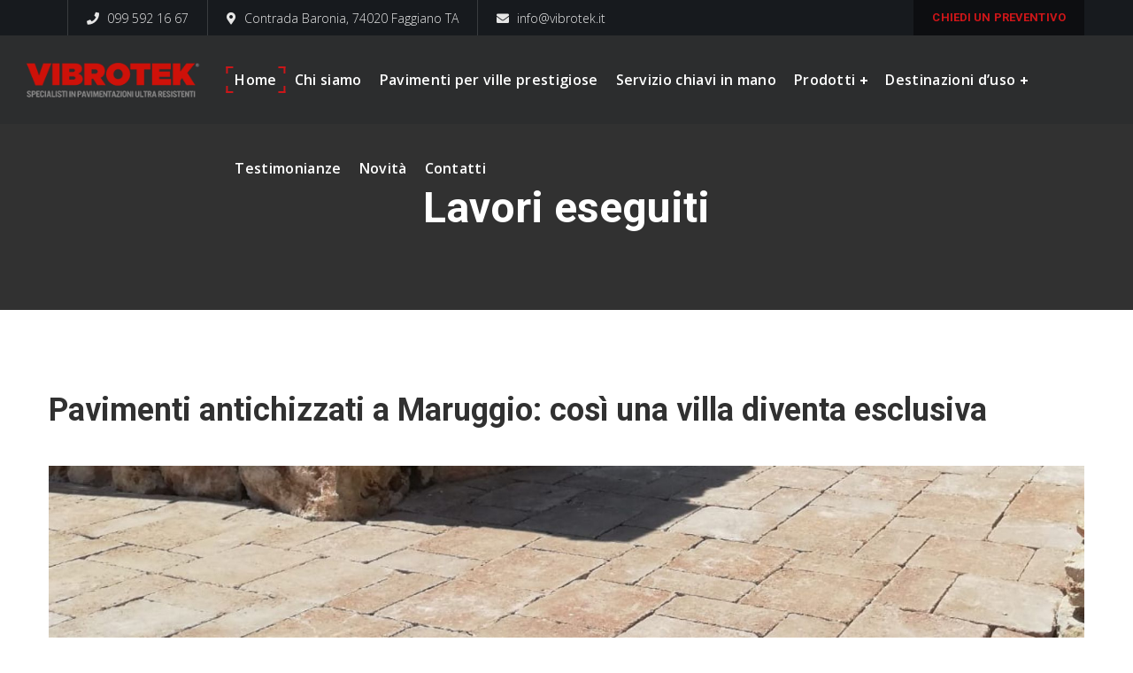

--- FILE ---
content_type: text/html; charset=UTF-8
request_url: https://www.vibrotek.it/pavimenti-antichizzati/
body_size: 15850
content:
<!DOCTYPE html>
<html lang="it-IT">
<head>
    <meta http-equiv="Content-Type" content="text/html; charset=UTF-8">
    <meta name="viewport" content="width=device-width, initial-scale=1, maximum-scale=1">
    <meta http-equiv="X-UA-Compatible" content="IE=Edge">
    <link rel="pingback" href="https://www.vibrotek.it/xmlrpc.php">
                            <script>
                            /* You can add more configuration options to webfontloader by previously defining the WebFontConfig with your options */
                            if ( typeof WebFontConfig === "undefined" ) {
                                WebFontConfig = new Object();
                            }
                            /* WGL CUSTOM TYPOGRAPHY FIX */
                            WebFontConfig['google'] = {families: ['Open+Sans:300,400,600,700,800,300italic,400italic,600italic,700italic,800italic', 'Roboto:100,300,400,500,700,900,100italic,300italic,400italic,500italic,700italic,900italic']};
                            /* \ WGL CUSTOM TYPOGRAPHY FIX */

                            (function() {
                                var wf = document.createElement( 'script' );
                                wf.src = 'https://ajax.googleapis.com/ajax/libs/webfont/1.5.3/webfont.js';
                                wf.type = 'text/javascript';
                                wf.async = 'true';
                                var s = document.getElementsByTagName( 'script' )[0];
                                s.parentNode.insertBefore( wf, s );
                            })();
                        </script>
                        <!-- Google Tag Manager -->
<script>(function(w,d,s,l,i){w[l]=w[l]||[];w[l].push({'gtm.start':
new Date().getTime(),event:'gtm.js'});var f=d.getElementsByTagName(s)[0],
j=d.createElement(s),dl=l!='dataLayer'?'&l='+l:'';j.async=true;j.src=
'https://www.googletagmanager.com/gtm.js?id='+i+dl;f.parentNode.insertBefore(j,f);
})(window,document,'script','dataLayer','GTM-NFGPCGJ');</script>
<!-- End Google Tag Manager --><meta name='robots' content='max-image-preview:large' />
	    <script type="text/javascript">
            var _iub = _iub || [];
            _iub.csConfiguration = {"consentOnContinuedBrowsing":false,"whitelabel":false,"lang":"it","siteId":2230383,"cookiePolicyId":74071436, "banner":{ "acceptButtonDisplay":true,"customizeButtonDisplay":true,"position":"float-top-center" }};

        </script>
        <script type="text/javascript" src="//cdn.iubenda.com/cs/iubenda_cs.js" charset="UTF-8" async></script>
	
	<!-- This site is optimized with the Yoast SEO plugin v15.9 - https://yoast.com/wordpress/plugins/seo/ -->
	<title>Pavimenti antichizzati a Maruggio: così una villa diventa esclusiva</title>
	<meta name="description" content="Abbiamo da poco installato pavimenti antichizzati con masselli &quot;Borgo Antico&quot; per questa meravigliosa villa a Maruggio (Taranto)" />
	<meta name="robots" content="index, follow, max-snippet:-1, max-image-preview:large, max-video-preview:-1" />
	<link rel="canonical" href="https://www.vibrotek.it/pavimenti-antichizzati/" />
	<meta property="og:locale" content="it_IT" />
	<meta property="og:type" content="article" />
	<meta property="og:title" content="Pavimenti antichizzati a Maruggio: così una villa diventa esclusiva" />
	<meta property="og:description" content="Abbiamo da poco installato pavimenti antichizzati con masselli &quot;Borgo Antico&quot; per questa meravigliosa villa a Maruggio (Taranto)" />
	<meta property="og:url" content="https://www.vibrotek.it/pavimenti-antichizzati/" />
	<meta property="og:site_name" content="Vibrotek" />
	<meta property="article:published_time" content="2021-07-21T10:02:01+00:00" />
	<meta property="article:modified_time" content="2024-01-18T13:32:49+00:00" />
	<meta property="og:image" content="https://www.vibrotek.it/wp-content/uploads/2021/07/Pavimenti-antichizzati-villa.jpg" />
	<meta property="og:image:width" content="1920" />
	<meta property="og:image:height" content="1080" />
	<meta name="twitter:card" content="summary_large_image" />
	<meta name="twitter:label1" content="Scritto da">
	<meta name="twitter:data1" content="Editore">
	<meta name="twitter:label2" content="Tempo di lettura stimato">
	<meta name="twitter:data2" content="2 minuti">
	<script type="application/ld+json" class="yoast-schema-graph">{"@context":"https://schema.org","@graph":[{"@type":"Organization","@id":"https://www.vibrotek.it/#organization","name":"Vibrotek","url":"https://www.vibrotek.it/","sameAs":[],"logo":{"@type":"ImageObject","@id":"https://www.vibrotek.it/#logo","inLanguage":"it-IT","url":"https://www.vibrotek.it/wp-content/uploads/2020/12/logo-vibrotek.png","width":304,"height":96,"caption":"Vibrotek"},"image":{"@id":"https://www.vibrotek.it/#logo"}},{"@type":"WebSite","@id":"https://www.vibrotek.it/#website","url":"https://www.vibrotek.it/","name":"Vibrotek","description":"","publisher":{"@id":"https://www.vibrotek.it/#organization"},"potentialAction":[{"@type":"SearchAction","target":"https://www.vibrotek.it/?s={search_term_string}","query-input":"required name=search_term_string"}],"inLanguage":"it-IT"},{"@type":"ImageObject","@id":"https://www.vibrotek.it/pavimenti-antichizzati/#primaryimage","inLanguage":"it-IT","url":"https://www.vibrotek.it/wp-content/uploads/2021/07/Pavimenti-antichizzati-villa.jpg","width":1920,"height":1080},{"@type":"WebPage","@id":"https://www.vibrotek.it/pavimenti-antichizzati/#webpage","url":"https://www.vibrotek.it/pavimenti-antichizzati/","name":"Pavimenti antichizzati a Maruggio: cos\u00ec una villa diventa esclusiva","isPartOf":{"@id":"https://www.vibrotek.it/#website"},"primaryImageOfPage":{"@id":"https://www.vibrotek.it/pavimenti-antichizzati/#primaryimage"},"datePublished":"2021-07-21T10:02:01+00:00","dateModified":"2024-01-18T13:32:49+00:00","description":"Abbiamo da poco installato pavimenti antichizzati con masselli \"Borgo Antico\" per questa meravigliosa villa a Maruggio (Taranto)","breadcrumb":{"@id":"https://www.vibrotek.it/pavimenti-antichizzati/#breadcrumb"},"inLanguage":"it-IT","potentialAction":[{"@type":"ReadAction","target":["https://www.vibrotek.it/pavimenti-antichizzati/"]}]},{"@type":"BreadcrumbList","@id":"https://www.vibrotek.it/pavimenti-antichizzati/#breadcrumb","itemListElement":[{"@type":"ListItem","position":1,"item":{"@type":"WebPage","@id":"https://www.vibrotek.it/","url":"https://www.vibrotek.it/","name":"Home"}},{"@type":"ListItem","position":2,"item":{"@type":"WebPage","@id":"https://www.vibrotek.it/pavimenti-antichizzati/","url":"https://www.vibrotek.it/pavimenti-antichizzati/","name":"Pavimenti antichizzati a Maruggio: cos\u00ec una villa diventa esclusiva"}}]},{"@type":"Article","@id":"https://www.vibrotek.it/pavimenti-antichizzati/#article","isPartOf":{"@id":"https://www.vibrotek.it/pavimenti-antichizzati/#webpage"},"author":{"@id":"https://www.vibrotek.it/#/schema/person/0a3c62494052a8d2486969f2d3a591f5"},"headline":"Pavimenti antichizzati a Maruggio: cos\u00ec una villa diventa esclusiva","datePublished":"2021-07-21T10:02:01+00:00","dateModified":"2024-01-18T13:32:49+00:00","mainEntityOfPage":{"@id":"https://www.vibrotek.it/pavimenti-antichizzati/#webpage"},"publisher":{"@id":"https://www.vibrotek.it/#organization"},"image":{"@id":"https://www.vibrotek.it/pavimenti-antichizzati/#primaryimage"},"articleSection":"News,Testimonianze","inLanguage":"it-IT"},{"@type":"Person","@id":"https://www.vibrotek.it/#/schema/person/0a3c62494052a8d2486969f2d3a591f5","name":"Editore","image":{"@type":"ImageObject","@id":"https://www.vibrotek.it/#personlogo","inLanguage":"it-IT","url":"https://secure.gravatar.com/avatar/9c2d7fbd25f9fbafbc140e257ffd4032?s=96&d=mm&r=g","caption":"Editore"}}]}</script>
	<!-- / Yoast SEO plugin. -->


<link rel='dns-prefetch' href='//www.google.com' />
<link rel='dns-prefetch' href='//s.w.org' />
<link rel="alternate" type="application/rss+xml" title="Vibrotek &raquo; Feed" href="https://www.vibrotek.it/feed/" />
<link rel="alternate" type="application/rss+xml" title="Vibrotek &raquo; Feed dei commenti" href="https://www.vibrotek.it/comments/feed/" />
		<script type="text/javascript">
			window._wpemojiSettings = {"baseUrl":"https:\/\/s.w.org\/images\/core\/emoji\/13.0.1\/72x72\/","ext":".png","svgUrl":"https:\/\/s.w.org\/images\/core\/emoji\/13.0.1\/svg\/","svgExt":".svg","source":{"concatemoji":"https:\/\/www.vibrotek.it\/wp-includes\/js\/wp-emoji-release.min.js?ver=5.7.13"}};
			!function(e,a,t){var n,r,o,i=a.createElement("canvas"),p=i.getContext&&i.getContext("2d");function s(e,t){var a=String.fromCharCode;p.clearRect(0,0,i.width,i.height),p.fillText(a.apply(this,e),0,0);e=i.toDataURL();return p.clearRect(0,0,i.width,i.height),p.fillText(a.apply(this,t),0,0),e===i.toDataURL()}function c(e){var t=a.createElement("script");t.src=e,t.defer=t.type="text/javascript",a.getElementsByTagName("head")[0].appendChild(t)}for(o=Array("flag","emoji"),t.supports={everything:!0,everythingExceptFlag:!0},r=0;r<o.length;r++)t.supports[o[r]]=function(e){if(!p||!p.fillText)return!1;switch(p.textBaseline="top",p.font="600 32px Arial",e){case"flag":return s([127987,65039,8205,9895,65039],[127987,65039,8203,9895,65039])?!1:!s([55356,56826,55356,56819],[55356,56826,8203,55356,56819])&&!s([55356,57332,56128,56423,56128,56418,56128,56421,56128,56430,56128,56423,56128,56447],[55356,57332,8203,56128,56423,8203,56128,56418,8203,56128,56421,8203,56128,56430,8203,56128,56423,8203,56128,56447]);case"emoji":return!s([55357,56424,8205,55356,57212],[55357,56424,8203,55356,57212])}return!1}(o[r]),t.supports.everything=t.supports.everything&&t.supports[o[r]],"flag"!==o[r]&&(t.supports.everythingExceptFlag=t.supports.everythingExceptFlag&&t.supports[o[r]]);t.supports.everythingExceptFlag=t.supports.everythingExceptFlag&&!t.supports.flag,t.DOMReady=!1,t.readyCallback=function(){t.DOMReady=!0},t.supports.everything||(n=function(){t.readyCallback()},a.addEventListener?(a.addEventListener("DOMContentLoaded",n,!1),e.addEventListener("load",n,!1)):(e.attachEvent("onload",n),a.attachEvent("onreadystatechange",function(){"complete"===a.readyState&&t.readyCallback()})),(n=t.source||{}).concatemoji?c(n.concatemoji):n.wpemoji&&n.twemoji&&(c(n.twemoji),c(n.wpemoji)))}(window,document,window._wpemojiSettings);
		</script>
		<style type="text/css">
img.wp-smiley,
img.emoji {
	display: inline !important;
	border: none !important;
	box-shadow: none !important;
	height: 1em !important;
	width: 1em !important;
	margin: 0 .07em !important;
	vertical-align: -0.1em !important;
	background: none !important;
	padding: 0 !important;
}
</style>
	<link rel='stylesheet' id='wp-block-library-css'  href='https://www.vibrotek.it/wp-includes/css/dist/block-library/style.min.css?ver=5.7.13' type='text/css' media='all' />
<link rel='stylesheet' id='activecampaign-form-block-css'  href='https://www.vibrotek.it/wp-content/plugins/activecampaign-subscription-forms/activecampaign-form-block/build/style-index.css?ver=1749782288' type='text/css' media='all' />
<link rel='stylesheet' id='contact-form-7-css'  href='https://www.vibrotek.it/wp-content/plugins/contact-form-7/includes/css/styles.css?ver=5.3.2' type='text/css' media='all' />
<link rel='stylesheet' id='rs-plugin-settings-css'  href='https://www.vibrotek.it/wp-content/plugins/revslider/public/assets/css/rs6.css?ver=6.3.1' type='text/css' media='all' />
<style id='rs-plugin-settings-inline-css' type='text/css'>
#rs-demo-id {}
</style>
<link rel='stylesheet' id='wpcf7-redirect-script-frontend-css'  href='https://www.vibrotek.it/wp-content/plugins/wpcf7-redirect/build/assets/frontend-script.css?ver=2c532d7e2be36f6af233' type='text/css' media='all' />
<link rel='stylesheet' id='wgl-parent-style-css'  href='https://www.vibrotek.it/wp-content/themes/builderry/style.css?ver=5.7.13' type='text/css' media='all' />
<link rel='stylesheet' id='builderry-default-style-css'  href='https://www.vibrotek.it/wp-content/themes/builderry-child/style.css?ver=5.7.13' type='text/css' media='all' />
<link rel='stylesheet' id='flaticon-css'  href='https://www.vibrotek.it/wp-content/themes/builderry/fonts/flaticon/flaticon.css?ver=5.7.13' type='text/css' media='all' />
<link rel='stylesheet' id='vc_font_awesome_5_shims-css'  href='https://www.vibrotek.it/wp-content/plugins/js_composer/assets/lib/bower/font-awesome/css/v4-shims.min.css?ver=6.4.2' type='text/css' media='all' />
<link rel='stylesheet' id='vc_font_awesome_5-css'  href='https://www.vibrotek.it/wp-content/plugins/js_composer/assets/lib/bower/font-awesome/css/all.min.css?ver=6.4.2' type='text/css' media='all' />
<link rel='stylesheet' id='builderry-main-css'  href='https://www.vibrotek.it/wp-content/themes/builderry/css/main.css?ver=5.7.13' type='text/css' media='all' />
<style id='builderry-main-inline-css' type='text/css'>
body {font-size: 16px;line-height: 1.875;font-weight: 400;color: #44464a;}body,.author-info_name,blockquote cite,.meta-wrapper,.builderry_module_message_box .message_content .message_title,.builderry_module_progress_bar .progress_label,.builderry_module_progress_bar .progress_value,.builderry_module_progress_bar .progress_units,.vc_row .vc_toggle .vc_toggle_title h4,.wpb-js-composer .vc_row .vc_tta.vc_general .vc_tta-panel-title > a span,.builderry_module_time_line_vertical .time_line-title{font-family: Open Sans;}.primary-nav ul li ul .menu-item.current-menu-item > a,.primary-nav ul ul li.menu-item.current-menu-ancestor > a,.primary-nav ul ul li.menu-item.current-menu-item > a,.primary-nav ul li ul .menu-item:hover > a,.primary-nav ul li ul .menu-item.back:hover > a,.primary-nav ul li ul .menu-item.back:hover:before,.vc_wp_custommenu .menu .menu-item.current-menu-item > a,select,body .footer .select__field:before,ul.wgl-pagination li span,.blog-post.format-quote .blog-post_quote-author-pos,.builderry_module_testimonials .testimonials_quote,.recent-posts-widget .meta-wrapper a:hover,.share_post-container:hover > a,.blog-post_wrapper .share_post-container:hover > a,.vc_row .vc_toggle .vc_toggle_icon{color: #44464a;}.builderry_module_carousel .slick-prev:after,.builderry_module_carousel .slick-next:after{border-color: #44464a;}.builderry_module_title .external_link .button-read-more {line-height: 1.875;}h1,h2,h3,h4,h5,h6,h1 span,h2 span,h3 span,h4 span,h5 span,h6 span,h1 a,h2 a,h3 a,h4 a,h5 a,h6 a,.page-header .page-header_title,.button-read-more,.blog-post_cats,.wgl-likes .sl-count,.column1 .item_title a,.builderry_twitter .twitt_title,.tagcloud-wrapper .title_tags,.strip_template .strip-item a span,.single_team_page .team-single_speaches-info .speech-info_desc span,.shortcode_tab_item_title,.index_number,.primary-nav.footer-menu .menu-item a{font-family: Roboto;font-weight: 700;}input[type="submit"],button,body .widget_archive ul li .post_count,body .widget_categories ul li .post_count,body .widget_product_categories ul li .post_count,body .widget_meta ul li .post_count,.tagcloud a,#main ol > li:before,blockquote,body .widget_rss ul li .rss-date,body .widget .widget-title,label,legend,#comments .comment-reply-link,.author-info_content .author-info_name,.blog-post.format-quote .blog-post_quote-author,.blog-post_link>.link_post,.blog-post_quote-text,.blog-post_views-wrap .counts,.blog-post_meta-date .date_post span,.countdown-section .countdown-amount,.custom-header-font,.comments-title .number-comments,.dropcap,.builderry_module_counter .counter_value_wrap,.builderry_module_counter .counter_value_hide,.builderry_module_double_headings,.builderry_module_infobox .infobox_icon_container .infobox_icon_number,.builderry_module_pricing_plan .pricing_price_wrap,.builderry_module_button.wgl_button .wgl_button_link,.isotope-filter a .number_filter,.mashsb-count .counts,.mashsb-box .mashsb-buttons a .text,.prev-link,.next-link,.vc_row .vc_tta.vc_general.vc_tta-style-accordion_bordered .vc_tta-panel-title>a span,.widget.builderry_widget.builderry_banner-widget .banner-widget_text,.widget.builderry_widget.builderry_banner-widget .banner-widget_text_bg,.blog-post_meta-categories a,.blog-post_meta-categories span,.blog-post_meta-date .date_post,.builderry_module_counter .counter_title,.builderry_module_videobox .title,.isotope-filter a,.heading_subtitle,.info_prev-link_wrapper a,.info_next-link_wrapper a,.single_meta .single_info-share_social-wpapper > span.share_title,.single_team_page .team-single_speaches-info .speech-info_day,.single_team_page .team-info_wrapper .team-info_item,.wgl_portfolio_item-meta .post_cats,.portfolio_info_item-info_desc h5,.widget.widget_wgl_posts .recent-posts-widget li > .recent-posts-content .post_title,.wpb-js-composer .wgl-container .vc_row .vc_general.vc_tta-tabs .vc_tta-tabs-list .vc_tta-tab > a,.wpb-js-composer .wgl-container .vc_row .vc_general.vc_tta-tabs .vc_tta-panels-container .vc_tta-panel .vc_tta-panel-heading a .vc_tta-title-text,.wgl_timetabs .timetabs_headings .wgl_tab .tab_title,.single_info-share_social-wpapper > span{font-family: Roboto;}.banner_404,.wgl_portfolio_single-item .tagcloud .tagcloud_desc,.wgl_timetabs .timetabs_data .timetabs_item .item_time,.wgl_timetabs .timetabs_data .timetabs_item .content-wrapper .item_title,.wpb-js-composer .wgl-container .vc_row .vc_pie_chart .vc_pie_chart_value{font-family: Roboto;color: #313131;}.wgl-likes .sl-count,ul.wgl-pagination li a,body .footer select option,body .widget .widget-title,#main .widget_recent_comments > ul > li:before,blockquote,h1,h2,h3,h4,h5,h6,h1 span,h2 span,h3 span,h4 span,h5 span,h6 span,h1 a,h2 a,h3 a,h4 a,h5 a,h6 a,h3#reply-title a,ul.wgl-pagination li span.current,ul.wgl-pagination li a:hover,.prev-link-info_wrapper,.next-link-info_wrapper,.author-widget_title,.blog-post_views-wrap .counts,.header_search.search_standard .header_search-field .search-form:after,.calendar_wrap tbody,.comment_author_says,.comment_author_says a,.meta-wrapper > span.author_post a,.meta-wrapper > span.author_post a:hover,.single_meta .blog-post_share-wrap > span.share_title,.builderry_module_counter .counter_title,.single_meta .single_info-share_social-wpapper > span.share_title,.builderry_module_double_headings .heading_title,.builderry_module_testimonials .testimonials_item .testimonials_content_wrap .testimonials_name,.builderry_module_progress_bar .progress_label,.builderry_module_progress_bar .progress_value,.builderry_module_progress_bar .progress_units,.builderry_module_pricing_plan .pricing_plan_wrap .pricing_content > ul > li > b,.tagcloud-wrapper .title_tags,.item_title a,.single_info-share_social-wpapper > span,.wgl_module_title.item_title .carousel_arrows a span:after,.wgl_module_team.info_under_image .team-department,.widget_search .search-form:after,.widget.widget_archive ul li:before,.widget.widget_recent_entries ul li:before,.widget.widget_meta ul li:before,.widget.widget_categories ul li:before,.widget.widget_wgl_posts .recent-posts-widget .post_title a,.widget.widget_archive ul li,.widget.widget_pages ul li,.widget.widget_meta ul li,.widget.widget_recent_comments ul li,.widget.widget_recent_entries ul li,.widget.widget_nav_menu ul li,.widget.widget_recent_comments ul li span.comment-author-link a,.widget.widget_categories ul li,.builderry_module_testimonials .testimonials_quote,.wpb-js-composer .vc_row .vc_general.vc_tta-tabs .vc_tta-tabs-list .vc_tta-tab > a,.wpb-js-composer .wgl-container .vc_chart.vc_round-chart[data-vc-legend="1"] .vc_chart-legend li,.wpb-js-composer .wgl-container .vc_row .vc_general.vc_tta.vc_tta-accordion .vc_tta-panels-container .vc_tta-panel .vc_tta-panel-heading .vc_tta-panel-title,.wpb-js-composer .wgl-container .vc_row .vc_toggle.vc_toggle_color_check.vc_toggle_active .vc_toggle_title .vc_toggle_icon,.wgl_timetabs .timetabs_headings .wgl_tab.active .tab_title,.wgl_timetabs .timetabs_headings .wgl_tab:hover .tab_title,.isotope-filter a.active,.isotope-filter a:hover,ul.wp-block-archives.wp-block-archives-list li a,ul.wp-block-categories.wp-block-categories-list li a,ul.wp-block-latest-posts li a{color: #313131;}.builderry_module_title .carousel_arrows a span,.tagcloud a:hover {background: #313131;}.builderry_module_infobox.infobox_alignment_left.title_divider .infobox_title:before,.builderry_module_infobox.infobox_alignment_right.title_divider .infobox_title:before{background-color: #313131;} .blog-post_meta-categories a:hover{background-color: #313131 !important;border-color: #313131 !important;}.blog-post_meta-categories a:hover{background-color: #313131;border-color: #313131;}.builderry_module_title .carousel_arrows a span:before,.meta-wrapper > span.author_post a:after {border-color: #313131;}.wgl-theme-header .wgl-sticky-header .header_search{height: 100px !important;}#scroll_up {background-color: #cc1619;color: #ffffff;}.primary-nav>div>ul,.primary-nav>ul,.primary-nav ul li.mega-menu-links > ul > li{font-family: Open Sans;font-weight: 600;line-height: 30px;font-size: 16px;}.primary-nav ul li ul,.wpml-ls,.primary-nav ul li div.mega-menu-container{font-family: Open Sans;font-weight: 600;line-height: 30px;font-size: 14px;}.wgl-theme-header .header_search-field,.primary-nav ul li ul,.primary-nav ul li div.mega-menu-container,.wgl-theme-header .woo_mini_cart,.wpml-ls-legacy-dropdown .wpml-ls-current-language .wpml-ls-sub-menu{background-color: rgba(255,255,255,1);color: #313131;}.mobile_nav_wrapper,.wgl-menu_outer,.mobile_nav_wrapper .primary-nav ul li ul.sub-menu,.mobile_nav_wrapper .primary-nav ul li.mega-menu-links > ul.mega-menu > li > ul > li ul,.mobile_nav_wrapper .primary-nav ul li.mega-menu-links > ul.mega-menu > li > ul{background-color: rgba(255,255,255,1);color: #222328;}#main ul li:before,a,a:hover .wgl-icon,blockquote:before,button,button:focus,button:active,body ol > li:before,h3#reply-title a:hover,input[type='submit']:focus,input[type='submit']:active,input[type="submit"]:hover,.blog-post_link:before,.blog-post_meta-categories span,.blog-post_quote-text:before,.dropcap,.wgl_portfolio_item-meta a,.wgl_portfolio_item-meta span,.author-info_social-wrapper,.button-read-more,.button-read-more:hover,.blog-post_title i,.blog-post_link>.link_post:hover,.blog-post.format-standard.link .blog-post_title:before,.blog-post_cats span,.blog-post_title a:hover,.blog-posts .meta-wrapper a:hover,.calendar_wrap thead,.copyright a:hover,.comment_author_says a:hover,.share_link span.fa:hover,.share_post span.fa:hover,.author-info_wrapper .title_soc_share,.builderry_submit_wrapper:hover > i,.builderry_custom_button i,.builderry_custom_text a,.builderry_module_button a:hover,.builderry_module_carousel .slick-prev:hover:after,.builderry_module_carousel .slick-next:hover:after,.builderry_module_counter .counter_icon,.builderry_module_counter .counter_value_wrap,.builderry_module_counter .counter_value_wrap .counter_value_suffix,.builderry_module_demo_item .di_button a:hover,.builderry_module_demo_item .di_title_wrap a:hover .di_title,.builderry_module_demo_item .di_title-wrap .di_subtitle,.builderry_module_double_headings .heading_subtitle,.builderry_module_social .soc_icon:hover,.builderry_module_testimonials .testimonials_quote:before,.builderry_module_infobox .infobox_icon,.builderry_module_pricing_plan .pricing_plan_wrap .pricing_price_wrap,.builderry_twitter a,.builderry_module_counter.layout_top .counter_content_wrapper,.builderry_module_testimonials.type_author_top_inline .testimonials_meta_wrap:after,.builderry_module_flipbox .flipbox_front .flipbox_front_content,.header_search .header_search-button > i:hover,.header_search-field .search-form:after,.next-link_wrapper .image_next.no_image:before,.next-link_wrapper .image_next:after,.prev-link_wrapper .image_prev:after,.prev-link_wrapper .image_prev.no_image:before,.single_team_page .team-info_wrapper .team-department span,.single_team_page .team-single_speaches-info .speech-info_desc span,.header_search .header_search-button > i:hover,.load_more_item:hover,.load_more_works:hover,.mc_form_inside #mc_signup_submit:hover,.meta-wrapper a:hover,.primary-nav > ul > li.current-menu-item > a,.primary-nav > ul > li.current-menu-ancestor > a,.primary-nav > ul > li:hover > a,.mobile_nav_wrapper .primary-nav ul li ul .menu-item.current-menu-item > a,.mobile_nav_wrapper .primary-nav ul ul li.menu-item.current-menu-ancestor > a,.vc_wp_custommenu .menu .menu-item.current-menu-item > a,.single_team_page .team-info_wrapper .team-info_item a:hover,.single-member-page .member-icon:hover,.single-member-page .team-link:hover,.single_team_page .team-single_speaches-info .speech-info_day,.single_team_page .team-info_icons a:hover,.team-icons .member-icon:hover,.under_image .wgl_portfolio_item-meta .post_cats,.vc_wp_custommenu .menu .menu-item.current-menu-ancestor > a,.wgl_timetabs .timetabs_headings .wgl_tab.active .tab_subtitle,.wgl_timetabs .timetabs_headings .wgl_tab:hover .tab_subtitle,.wgl_portfolio_category-wrapper a:hover,.wgl-theme-header .wrapper .builderry_module_button a:hover,.wgl_module_team .team-item_info .team-item_titles .team-title:hover,.wgl_module_team .team-department,.wgl_module_team .team-info_icons a:hover,.wgl-icon:hover,.wgl-theme-color,.wpb-js-composer .wgl-container .vc_row .vc_general.vc_tta.vc_tta-accordion .vc_tta-panels-container .vc_tta-panel .vc_tta-panel-heading .vc_tta-panel-title .vc_tta-controls-icon,.wpb-js-composer .wgl-container .vc_row .vc_toggle .vc_toggle_title .vc_toggle_icon,.wpb-js-composer .vc_row .vc_tta.vc_general .vc_active .vc_tta-panel-title > a:before,.wpml-ls a:hover,.wpml-ls-legacy-dropdown .wpml-ls-current-language:hover > a,.wpml-ls-legacy-dropdown .wpml-ls-current-language a:hover,.header_search .header_search-button > i:hover,.meta-wrapper span:after,.meta-wrapper > span:before,#comments .comment-reply-wrapper,.wgl_portfolio_item-meta .post_cats a:hover,.under_image .wgl_portfolio_item-title .title:hover,.builderry_module_services_3 .services_icon_wrapper .services_icon,.builderry_module_circuit_services .services_subtitle,.builderry_module_services_4 .services_icon,.builderry_module_services_4:hover .services_number,.wgl_portfolio_item-corners{color: #cc1619;}.hover_links a:hover,header .header-link:hover{color: #cc1619 !important;}body .widget_nav_menu .current-menu-ancestor > a,body .widget_nav_menu .current-menu-item > a,body .widget_recent_entriesul li .post-date,body .widget_rss ul li .rss-date,body .widget_archive ul li .post_count,body .widget_categories ul li .post_count,body .widget_product_categories ul li .post_count,body .widget_meta ul li .post_count,.builderry_banner-widget .banner-widget_button:hover,.recent-posts-widget .meta-wrapper a,.widget.widget_archive ul li a:hover,.widget.widget_categories ul li a:hover,.widget.widget_recent_comments ul li a,.widget.widget_recent_entries ul li:before,.widget.widget_pages ul li a:hover,.widget.widget_meta ul li a:hover,.author-widget_social a:hover,body .widget_archive ul li > a:before,.widget.widget_recent_comments ul li span.comment-author-link a:hover,.widget.builderry_widget.builderry_banner-widget .banner-widget_button:hover,.widget.widget_recent_comments ul li a:hover,.widget.widget_recent_entries ul li a:hover,.widget.widget_nav_menu ul li a:hover,.widget.widget_wgl_posts .recent-posts-widget li > .recent-posts-content .post_title a:hover,.recent-posts-widget .meta-wrapper a,ul.wp-block-archives.wp-block-archives-list li a:before,ul.wp-block-archives.wp-block-archives-list li a:hover,ul.wp-block-categories.wp-block-categories-list li a:hover,ul.wp-block-categories.wp-block-categories-list li .post_count,ul.wp-block-latest-posts li a:hover{color: #cc1619;}#main ul li:before,.meta-wrapper span:after,.prev-link_wrapper .image_prev .no_image_post,.next-link_wrapper .image_next .no_image_post,.next-link_wrapper .image_next:after,.prev-link_wrapper .image_prev:after,.wgl-pagination .page .current,.wgl-pagination .page a:hover,.slick-dots li button,.primary-nav ul li ul li:hover > a > span:before,.wpml-ls-legacy-dropdown .wpml-ls-sub-menu .wpml-ls-item a span:before,.primary-nav ul li ul li > a > span:before,.single_team_page .team-title:before,.isotope-filter a.active:before,.isotope-filter a:hover:before,.wgl-container ul.builderry_plus li:after,.wgl-container ul.builderry_plus li:before,.wgl-container ul.builderry_dash li:before,.builderry_module_double_headings .heading_title .heading_divider,.builderry_module_double_headings .heading_title .heading_divider:before,.builderry_module_double_headings .heading_title .heading_divider:after{background: #cc1619;}::selection,#comments > h3:after,#sb_instagram .sbi_photo:before,#main ul.builderry_plus li:before,aside > .widget + .widget:before,button:hover,body .widget .widget-title .widget-title_dots,body .widget .widget-title .widget-title_dots:before,body .widget .widget-title .widget-title_dots:after,input[type="submit"],mark,span.highlighter,.blog-post_cats span a,.calendar_wrap caption,.comment-reply-title:after,.builderry_banner-widget .banner-widget_button,.builderry_divider .builderry_divider_line .builderry_divider_custom .divider_line,.builderry_module_cats .cats_item-count,.builderry_module_double_headings .heading_subtitle:after,.builderry_module_double_headings .heading_subtitle:before,.builderry_module_progress_bar .progress_bar,.builderry_module_infobox.type_tile:hover:before,.builderry_module_social.with_bg .soc_icon,.builderry_module_title:after,.builderry_module_title .carousel_arrows a:hover span,.builderry_module_videobox .videobox_link,.builderry_module_carousel.pagination_circle_border .slick-dots li.slick-active button,.builderry_module_carousel.pagination_line .slick-dots li button:before,.builderry_module_carousel.pagination_square .slick-dots li,.load_more_works,.mc_form_inside #mc_signup_submit,.vc_wp_custommenu .menu .menu-item a:before,.primary-nav ul li ul li > a span:before,.primary-nav ul li ul li > a:before,.primary-nav ul li.mega-menu.mega-cat div.mega-menu-container ul.mega-menu.cats-horizontal > li.is-active > a,.primary-nav ul li.mega-menu-links > ul > li > a:before,.wpml-ls-legacy-dropdown .wpml-ls-sub-menu .wpml-ls-item a:before,.wgl_module_title.item_title .carousel_arrows a:hover,.wgl_timetabs .timetabs_headings .wgl_tab.active:after,.widget .calendar_wrap table td#today:before,.widget .calendar_wrap tbody td > a:before,.widget .counter_posts,.widget.widget_pages ul li a:before,.widget.widget_nav_menu ul li a:before,.widget_nav_menu .menu .menu-item:before,.widget_postshero .recent-posts-widget .post_cat a,.widget_categories ul li > a:before,.widget_meta ul li > a:before,.widget_archive ul li > a:before,.wpb-js-composer .wgl-container .vc_row .vc_general.vc_tta.vc_tta-accordion .vc_tta-panels-container .vc_tta-panel.vc_active .vc_tta-panel-heading:before,.wpb-js-composer .wgl-container .vc_row .vc_general.vc_tta.vc_tta-accordion .vc_tta-panels-container .vc_tta-panel:hover .vc_tta-panel-heading:before,.wpb-js-composer .wgl-container .vc_row .vc_general.vc_tta.vc_tta-tabs .vc_tta-tabs-container .vc_tta-tabs-list .vc_tta-tab.vc_active > a,.wpb-js-composer .wgl-container .vc_row .vc_general.vc_tta.vc_tta-tabs .vc_tta-panels-container .vc_tta-panels .vc_tta-panel.vc_active .vc_tta-panel-heading .vc_tta-panel-title a,.wpb-js-composer .wgl-container .vc_row .vc_toggle.vc_toggle_active .vc_toggle_title:before,.wpb-js-composer .wgl-container .vc_row .vc_toggle:hover .vc_toggle_title:before{background-color: #cc1619;}.builderry_module_button a{border-color: #cc1619;background: #cc1619;}.blog-post_meta-categories a,.blog-post_meta-date,.blog-post_cats span a,.builderry_module_carousel.navigation_offset_element .slick-prev:hover,.builderry_module_carousel.navigation_offset_element .slick-next:hover,.builderry_module_demo_item .di_button a,.load_more_item,.next-link:hover,.prev-link:hover{border-color: #cc1619;background: #cc1619;} input[type="submit"],button,body .widget .widget-title .widget-title_wrapper:before,body .widget .widget-title .widget-title_wrapper:after,body .widget .widget-title .widget-title_wrapper .widget-title_inner:before,body .widget .widget-title .widget-title_wrapper .widget-title_inner:after,.primary-nav .lavalamp-object:before,.primary-nav .lavalamp-object:after,.primary-nav .lavalamp-object .lavalamp-object_inner:before,.primary-nav .lavalamp-object .lavalamp-object_inner:after,#comments .comment-reply-link,.banner-widget_button,.builderry_module_button a:hover,.builderry_module_carousel.pagination_circle_border .slick-dots li button,.builderry_module_cats .builderry_module_carousel .slick-next:hover,.builderry_module_cats .builderry_module_carousel .slick-prev:hover,.builderry_module_title .carousel_arrows a:hover span:before,.load_more_item:hover,.load_more_works{border-color: #cc1619;}.single_team_page .team-info_wrapper .team-info_svg svg,.single_team_page .team-single_wrapper:hover .team-info_wrapper .team-info_svg svg,.wgl_module_team.horiz_type .team-item_content:hover .team-info_svg svg{fill: #cc1619;}.wgl-theme-header .header_search .header_search-field:after{border-bottom-color: rgba(204,22,25,0.9);}.builderry_module_demo_item .di_button a{box-shadow: 0px 11px 29px 0px rgba(204,22,25,0.45);}.theme_color_shadow{box-shadow: 0px 11px 38px 0px rgba(204,22,25,0.45);}body ol > li:before,.blog-post_link:before,.blog-post_meta-categories span,.blog-post_quote-text:before,.wgl_portfolio_item-meta a,.wgl_portfolio_item-meta span{color: #cc1619;}#main ul li:before,.meta-wrapper span:after,.prev-link_wrapper .image_prev .no_image_post,.next-link_wrapper .image_next .no_image_post,.next-link_wrapper .image_next:after,.prev-link_wrapper .image_prev:after,.wgl-pagination .page .current,.wgl-pagination .page a:hover{background: #cc1619;}.footer_top-area .widget.widget_archive ul li > a:hover,.footer_top-area .widget.widget_archive ul li > a:hover,.footer_top-area .widget.widget_categories ul li > a:hover,.footer_top-area .widget.widget_categories ul li > a:hover,.footer_top-area .widget.widget_pages ul li > a:hover,.footer_top-area .widget.widget_pages ul li > a:hover,.footer_top-area .widget.widget_meta ul li > a:hover,.footer_top-area .widget.widget_meta ul li > a:hover,.footer_top-area .widget.widget_recent_comments ul li > a:hover,.footer_top-area .widget.widget_recent_comments ul li > a:hover,.footer_top-area .widget.widget_recent_entries ul li > a:hover,.footer_top-area .widget.widget_recent_entries ul li > a:hover,.footer_top-area .widget.widget_nav_menu ul li > a:hover,.footer_top-area .widget.widget_nav_menu ul li > a:hover,.footer_top-area .widget.widget_wgl_posts .recent-posts-widget li > .recent-posts-content .post_title a:hover,.footer_top-area .widget.widget_wgl_posts .recent-posts-widget li > .recent-posts-content .post_title a:hover{color: #cc1619;}.footer ul li:before,.footer ul li:before,.footer_top-area a:hover,.footer_top-area a:hover{color: #cc1619;}.footer_top-area .widget-title,.footer_top-area .widget-title .rsswidget,.footer_top-area .widget.widget_pages ul li a,.footer_top-area .widget.widget_nav_menu ul li a,.footer_top-area .widget.widget_wgl_posts .recent-posts-widget li > .recent-posts-content .post_title a,.footer_top-area .widget.widget_archive ul li > a,.footer_top-area .widget.widget_categories ul li > a,.footer_top-area .widget.widget_pages ul li > a,.footer_top-area .widget.widget_meta ul li > a,.footer_top-area .widget.widget_recent_comments ul li > a,.footer_top-area .widget.widget_recent_entries ul li > a,.footer_top-area .widget.widget_archive ul li:before,.footer_top-area .widget.widget_meta ul li:before,.footer_top-area .widget.widget_categories ul li:before,.footer_top-area strong,.footer_top-area h1,.footer_top-area h2,.footer_top-area h3,.footer_top-area h4,.footer_top-area h5,.footer_top-area h6{color: #ffffff;}.footer_top-area{color: #ffffff;}.footer_top-area .widget.widget_archive ul li:after,.footer_top-area .widget.widget_pages ul li:after,.footer_top-area .widget.widget_meta ul li:after,.footer_top-area .widget.widget_recent_comments ul li:after,.footer_top-area .widget.widget_recent_entries ul li:after,.footer_top-area .widget.widget_nav_menu ul li:after,.footer_top-area .widget.widget_categories ul li:after{background-color: #ffffff;}.footer .copyright{color: #838383;}.footer .mc4wp-form-fields input[type="submit"]:hover{background-color: #cc1619;}body {background:#ffffff;}ol.commentlist:after {background:#ffffff;}h1,h1 a,h1 span {font-family:Roboto;font-weight:700;font-size:48px;line-height:48px;}h2,h2 a,h2 span {font-family:Roboto;font-weight:700;font-size:36px;line-height:48px;}h3,h3 a,h3 span {font-family:Roboto;font-weight:700;font-size:30px;line-height:42px;}h4,h4 a,h4 span {font-family:Roboto;font-weight:700;font-size:24px;line-height:36px;}h5,h5 a,h5 span {font-family:Roboto;font-weight:700;font-size:20px;line-height:26px;}h6,h6 a,h6 span {font-family:Roboto;font-weight:700;font-size:16px;line-height:24px;}@media only screen and (max-width: 1200px){.wgl-theme-header{background-color: rgba(255,255,255,1) !important;color: #222328 !important;}.hamburger-inner,.hamburger-inner:before,.hamburger-inner:after{background-color:#222328;}}@media only screen and (max-width: 1200px){.wgl-theme-header .wgl-mobile-header{display: block;}.wgl-site-header{display:none;}.wgl-theme-header .mobile-hamburger-toggle{display: inline-block;}.wgl-theme-header .primary-nav{display:none;}header.wgl-theme-header .mobile_nav_wrapper .primary-nav{display:block;}.wgl-theme-header .wgl-sticky-header{display: none;}body.mobile_switch_on .wgl-menu_outer {height: calc(100vh - 100px);}.mobile_nav_wrapper .primary-nav{min-height: calc(100vh - 100px - 30px);}}.vc_custom_1658924977457{margin-top: -90px !important;margin-right: 0px !important;margin-bottom: 12px !important;margin-left: 0px !important;background: #cc1619 url(https://www.vibrotek.it/wp-content/uploads/2018/12/1170x180-1.jpg?id=1434) !important;}.vc_custom_1544714479759{padding-left: 60px !important;}.vc_custom_1544714414779{padding-top: 0px !important;padding-right: 30px !important;}.vc_custom_1608642147138{margin-left: -25px !important;}
</style>
<link rel='stylesheet' id='js_composer_front-css'  href='https://www.vibrotek.it/wp-content/plugins/js_composer/assets/css/js_composer.min.css?ver=6.4.2' type='text/css' media='all' />
<script type='text/javascript' src='https://www.vibrotek.it/wp-includes/js/jquery/jquery.min.js?ver=3.5.1' id='jquery-core-js'></script>
<script type='text/javascript' src='https://www.vibrotek.it/wp-includes/js/jquery/jquery-migrate.min.js?ver=3.3.2' id='jquery-migrate-js'></script>
<script type='text/javascript' src='https://www.vibrotek.it/wp-content/plugins/revslider/public/assets/js/rbtools.min.js?ver=6.3.1' id='tp-tools-js'></script>
<script type='text/javascript' src='https://www.vibrotek.it/wp-content/plugins/revslider/public/assets/js/rs6.min.js?ver=6.3.1' id='revmin-js'></script>
<link rel="https://api.w.org/" href="https://www.vibrotek.it/wp-json/" /><link rel="alternate" type="application/json" href="https://www.vibrotek.it/wp-json/wp/v2/posts/2184" /><link rel="EditURI" type="application/rsd+xml" title="RSD" href="https://www.vibrotek.it/xmlrpc.php?rsd" />
<link rel="wlwmanifest" type="application/wlwmanifest+xml" href="https://www.vibrotek.it/wp-includes/wlwmanifest.xml" /> 
<meta name="generator" content="WordPress 5.7.13" />
<link rel='shortlink' href='https://www.vibrotek.it/?p=2184' />
<link rel="alternate" type="application/json+oembed" href="https://www.vibrotek.it/wp-json/oembed/1.0/embed?url=https%3A%2F%2Fwww.vibrotek.it%2Fpavimenti-antichizzati%2F" />
<link rel="alternate" type="text/xml+oembed" href="https://www.vibrotek.it/wp-json/oembed/1.0/embed?url=https%3A%2F%2Fwww.vibrotek.it%2Fpavimenti-antichizzati%2F&#038;format=xml" />
<meta name="generator" content="Powered by WPBakery Page Builder - drag and drop page builder for WordPress."/>
<meta name="generator" content="Powered by Slider Revolution 6.3.1 - responsive, Mobile-Friendly Slider Plugin for WordPress with comfortable drag and drop interface." />
<link rel="icon" href="https://www.vibrotek.it/wp-content/uploads/2021/01/vibrotek-favicon-120x120.png" sizes="32x32" />
<link rel="icon" href="https://www.vibrotek.it/wp-content/uploads/2021/01/vibrotek-favicon-300x300.png" sizes="192x192" />
<link rel="apple-touch-icon" href="https://www.vibrotek.it/wp-content/uploads/2021/01/vibrotek-favicon-300x300.png" />
<meta name="msapplication-TileImage" content="https://www.vibrotek.it/wp-content/uploads/2021/01/vibrotek-favicon-300x300.png" />
<script type="text/javascript">function setREVStartSize(e){
			//window.requestAnimationFrame(function() {				 
				window.RSIW = window.RSIW===undefined ? window.innerWidth : window.RSIW;	
				window.RSIH = window.RSIH===undefined ? window.innerHeight : window.RSIH;	
				try {								
					var pw = document.getElementById(e.c).parentNode.offsetWidth,
						newh;
					pw = pw===0 || isNaN(pw) ? window.RSIW : pw;
					e.tabw = e.tabw===undefined ? 0 : parseInt(e.tabw);
					e.thumbw = e.thumbw===undefined ? 0 : parseInt(e.thumbw);
					e.tabh = e.tabh===undefined ? 0 : parseInt(e.tabh);
					e.thumbh = e.thumbh===undefined ? 0 : parseInt(e.thumbh);
					e.tabhide = e.tabhide===undefined ? 0 : parseInt(e.tabhide);
					e.thumbhide = e.thumbhide===undefined ? 0 : parseInt(e.thumbhide);
					e.mh = e.mh===undefined || e.mh=="" || e.mh==="auto" ? 0 : parseInt(e.mh,0);		
					if(e.layout==="fullscreen" || e.l==="fullscreen") 						
						newh = Math.max(e.mh,window.RSIH);					
					else{					
						e.gw = Array.isArray(e.gw) ? e.gw : [e.gw];
						for (var i in e.rl) if (e.gw[i]===undefined || e.gw[i]===0) e.gw[i] = e.gw[i-1];					
						e.gh = e.el===undefined || e.el==="" || (Array.isArray(e.el) && e.el.length==0)? e.gh : e.el;
						e.gh = Array.isArray(e.gh) ? e.gh : [e.gh];
						for (var i in e.rl) if (e.gh[i]===undefined || e.gh[i]===0) e.gh[i] = e.gh[i-1];
											
						var nl = new Array(e.rl.length),
							ix = 0,						
							sl;					
						e.tabw = e.tabhide>=pw ? 0 : e.tabw;
						e.thumbw = e.thumbhide>=pw ? 0 : e.thumbw;
						e.tabh = e.tabhide>=pw ? 0 : e.tabh;
						e.thumbh = e.thumbhide>=pw ? 0 : e.thumbh;					
						for (var i in e.rl) nl[i] = e.rl[i]<window.RSIW ? 0 : e.rl[i];
						sl = nl[0];									
						for (var i in nl) if (sl>nl[i] && nl[i]>0) { sl = nl[i]; ix=i;}															
						var m = pw>(e.gw[ix]+e.tabw+e.thumbw) ? 1 : (pw-(e.tabw+e.thumbw)) / (e.gw[ix]);					
						newh =  (e.gh[ix] * m) + (e.tabh + e.thumbh);
					}				
					if(window.rs_init_css===undefined) window.rs_init_css = document.head.appendChild(document.createElement("style"));					
					document.getElementById(e.c).height = newh+"px";
					window.rs_init_css.innerHTML += "#"+e.c+"_wrapper { height: "+newh+"px }";				
				} catch(e){
					console.log("Failure at Presize of Slider:" + e)
				}					   
			//});
		  };</script>
<style type="text/css" title="dynamic-css" class="options-output">.wgl-footer{padding-top:55px;padding-right:0;padding-bottom:78px;padding-left:0px;}</style><script type='text/javascript'></script><style type="text/css" data-type="vc_custom-css">@media screen and (max-width: 767px) {
.single_type-1 .single_meta .blog-post_title { margin-top: -40px;}
}</style><noscript><style> .wpb_animate_when_almost_visible { opacity: 1; }</style></noscript></head>

<body class="post-template-default single single-post postid-2184 single-format-standard wp-embed-responsive wpb-js-composer js-comp-ver-6.4.2 vc_responsive &quot;&gt;&lt;!-- Google Tag Manager (noscript) --&gt;
&lt;noscript&gt;&lt;iframe src=&quot;https://www.googletagmanager.com/ns.html?id=GTM-NFGPCGJ&quot;
height=&quot;0&quot; width=&quot;0&quot; style=&quot;display:none;visibility:hidden&quot;&gt;&lt;/iframe&gt;&lt;/noscript&gt;
&lt;!-- End Google Tag Manager (noscript) --&gt;&lt;br style=&quot;display:none">
    <header class='wgl-theme-header header_overlap'><div class='wgl-site-header mobile_header_custom'><div class='container-wrapper'><div class="wgl-header-row wgl-header-row-section_top" style="background-color: rgba(23,26,30,1);color: rgba(230,230,230,1);"><div class="wgl-container"><div class="wgl-header-row_wrapper" style="height:40px;"><div class='position_left_top header_side display_normal v_align_middle h_align_left'><div class='header_area_container'><div class="delimiter" style="height: 40px;width: 1px;background-color: rgba(255,255,255,0.15);margin-left:21px;margin-right:21px;"></div><div class='bottom_header html1_editor header_render_editor header_render'><div class='wrapper'><span style="font-size:14px;">
    <a href="tel:+390995921667" style="font-weight: 300">
        <span style="margin-right: 5px;"><i class="wgl-icon fa fa-phone  " ></i></span>
        099 592 16 67
    </a>
</span></div></div><div class="delimiter" style="height: 40px;width: 1px;background-color: rgba(255,255,255,0.15);margin-left:21px;margin-right:21px;"></div><div class='bottom_header html2_editor header_render_editor header_render'><div class='wrapper'><span style="font-size:14px;">
    <a href="https://goo.gl/maps/dmjrqAfKFEpgK3zc8" target="_blank" style="font-weight: 300">
        <span style="margin-right: 5px;">
            <i class="wgl-icon fa fa-map-marker  " ></i>
        </span>
        Contrada Baronia, 74020 Faggiano TA
    </a>
</span></div></div><div class="delimiter" style="height: 40px;width: 1px;background-color: rgba(255,255,255,0.15);margin-left:21px;margin-right:21px;"></div><div class='bottom_header html4_editor header_render_editor header_render'><div class='wrapper'><span style="font-size:14px;">
    <a href="mailto:info@vibrotek.it" style="font-weight: 300">
        <span style="margin-right: 5px;">
            <i class="wgl-icon fa fa-envelope  " ></i>
        </span>
        info@vibrotek.it
    </a>
</span></div></div></div></div><div class='position_center_top header_side display_normal v_align_middle h_align_left'><div class='header_area_container'><div class='header_spacing spacer_1' style='width:25px;'></div></div></div><div class='position_right_top header_side display_normal v_align_middle h_align_right'><div class='header_area_container'><div class="header_button"><div class="wrapper"><div id=builderry_button_696a9dad5bba3 class="builderry_module_button wgl_button wgl_button-s aleft"><a href="https://www.vibrotek.it/contattaci" title='Chiedi un preventivo' target="_blank" style="border-width:1px; " class="wgl_button_link">Chiedi un preventivo</a></div></div></div></div></div></div></div></div><div class="wgl-header-row wgl-header-row-section_middle" style="background-color: rgba(41,42,44,0.5);color: rgba(255,255,255,1);"><div class="wgl-container"><div class="wgl-header-row_wrapper" style="height:100px;"><div class='position_left_middle header_side display_normal v_align_middle h_align_left'><div class='header_area_container'><div class='wgl-logotype-container'>
            <a href='https://www.vibrotek.it/'>
									<img class="default_logo" src="https://www.vibrotek.it/wp-content/uploads/2020/12/logo-vibrotek.png" alt="" >
					   
            </a>
            </div>
            </div></div><div class='position_center_middle header_side display_normal v_align_middle h_align_left'><div class='header_area_container'><nav class='primary-nav menu_line_enable'  style="height:100px;"><ul id="menu-nuovo-menu" class="menu"><li id="menu-item-1418" class="menu-item menu-item-type-post_type menu-item-object-page menu-item-home menu-item-1418"><a href="https://www.vibrotek.it/"><span>Home</span></a></li><li id="menu-item-1153" class="menu-item menu-item-type-post_type menu-item-object-page menu-item-1153"><a href="https://www.vibrotek.it/chi-siamo/"><span>Chi siamo</span></a></li><li id="menu-item-3587" class="menu-item menu-item-type-post_type menu-item-object-portfolio menu-item-3587"><a href="https://www.vibrotek.it/portfolio/corti-e-cortili/"><span>Pavimenti per ville prestigiose</span></a></li><li id="menu-item-3588" class="menu-item menu-item-type-post_type menu-item-object-page menu-item-3588"><a href="https://www.vibrotek.it/servizio-chiavi-in-mano-pavimento-perfetto/"><span>Servizio chiavi in mano</span></a></li><li id="menu-item-2478" class="menu-item menu-item-type-custom menu-item-object-custom menu-item-has-children menu-item-2478"><a href="#"><span>Prodotti</span></a><ul class="sub-menu menu-sub-content">	<li id="menu-item-2482" class="menu-item menu-item-type-post_type menu-item-object-portfolio menu-item-2482"><a href="https://www.vibrotek.it/portfolio/grand-pave/"><span>Linea Antichizzati</span></a></li>	<li id="menu-item-2480" class="menu-item menu-item-type-post_type menu-item-object-portfolio menu-item-2480"><a href="https://www.vibrotek.it/portfolio/praestigia/"><span>Linea Prestigiosi</span></a></li>	<li id="menu-item-2483" class="menu-item menu-item-type-post_type menu-item-object-portfolio menu-item-2483"><a href="https://www.vibrotek.it/portfolio/soluzione-drenanti/"><span>Linea Drenanti</span></a></li>	<li id="menu-item-2479" class="menu-item menu-item-type-post_type menu-item-object-portfolio menu-item-2479"><a href="https://www.vibrotek.it/portfolio/spartan-block-paving/"><span>Linea Carichi Pesanti</span></a></li>	<li id="menu-item-2484" class="menu-item menu-item-type-post_type menu-item-object-portfolio menu-item-2484"><a href="https://www.vibrotek.it/portfolio/i-classici/"><span>Linea Classici</span></a></li></ul>
</li><li id="menu-item-982" class="menu-item menu-item-type-post_type menu-item-object-page menu-item-has-children menu-item-982"><a href="https://www.vibrotek.it/pavimentazione-per-esterni/"><span>Destinazioni d&#8217;uso</span></a><ul class="sub-menu menu-sub-content">	<li id="menu-item-984" class="menu-item menu-item-type-post_type menu-item-object-portfolio menu-item-984"><a href="https://www.vibrotek.it/portfolio/sistema-drenante/"><span>Sistema drenante</span></a></li>	<li id="menu-item-983" class="menu-item menu-item-type-post_type menu-item-object-portfolio menu-item-983"><a href="https://www.vibrotek.it/portfolio/piazzali-industriali-e-commerciali/"><span>Piazzali industriali e commerciali</span></a></li>	<li id="menu-item-2067" class="menu-item menu-item-type-custom menu-item-object-custom menu-item-2067"><a href="https://www.vibrotek.it/portfolio/riqualificazione-urbana-sostenibile/"><span>Riqualificazione Urbana</span></a></li></ul>
</li><li id="menu-item-1360" class="menu-item menu-item-type-post_type menu-item-object-page menu-item-1360"><a href="https://www.vibrotek.it/testimonianze/"><span>Testimonianze</span></a></li><li id="menu-item-1361" class="menu-item menu-item-type-post_type menu-item-object-page menu-item-1361"><a href="https://www.vibrotek.it/novita-e-consigli/"><span>Novità</span></a></li><li id="menu-item-916" class="menu-item menu-item-type-post_type menu-item-object-page menu-item-916"><a href="https://www.vibrotek.it/contattaci/"><span>Contatti</span></a></li></ul></nav><div class="mobile-hamburger-toggle"><div class="hamburger-box"><div class="hamburger-inner"></div></div></div></div></div><div class='position_right_middle header_side display_normal v_align_middle h_align_right'></div></div></div></div></div></div><div class='wgl-sticky-header header_sticky_shadow' style="background-color: rgba(255,255,255,1);color: #404040;" data-style="standard"><div class='container-wrapper'><div class="wgl-header-row wgl-header-row-section_middle"><div class="wgl-container"><div class="wgl-header-row_wrapper" style="height:100px;"><div class='position_left_middle header_side display_normal v_align_middle h_align_left'><div class='header_area_container'><div class='wgl-logotype-container'>
            <a href='https://www.vibrotek.it/'>
									<img class="default_logo" src="https://www.vibrotek.it/wp-content/uploads/2020/12/logo-vibrotek.png" alt="" >
					   
            </a>
            </div>
            </div></div><div class='position_center_middle header_side display_normal v_align_middle h_align_left'><div class='header_area_container'><nav class='primary-nav menu_line_enable'  style="height:100px;"><ul id="menu-nuovo-menu-1" class="menu"><li class="menu-item menu-item-type-post_type menu-item-object-page menu-item-home menu-item-1418"><a href="https://www.vibrotek.it/"><span>Home</span></a></li><li class="menu-item menu-item-type-post_type menu-item-object-page menu-item-1153"><a href="https://www.vibrotek.it/chi-siamo/"><span>Chi siamo</span></a></li><li class="menu-item menu-item-type-post_type menu-item-object-portfolio menu-item-3587"><a href="https://www.vibrotek.it/portfolio/corti-e-cortili/"><span>Pavimenti per ville prestigiose</span></a></li><li class="menu-item menu-item-type-post_type menu-item-object-page menu-item-3588"><a href="https://www.vibrotek.it/servizio-chiavi-in-mano-pavimento-perfetto/"><span>Servizio chiavi in mano</span></a></li><li class="menu-item menu-item-type-custom menu-item-object-custom menu-item-has-children menu-item-2478"><a href="#"><span>Prodotti</span></a><ul class="sub-menu menu-sub-content">	<li class="menu-item menu-item-type-post_type menu-item-object-portfolio menu-item-2482"><a href="https://www.vibrotek.it/portfolio/grand-pave/"><span>Linea Antichizzati</span></a></li>	<li class="menu-item menu-item-type-post_type menu-item-object-portfolio menu-item-2480"><a href="https://www.vibrotek.it/portfolio/praestigia/"><span>Linea Prestigiosi</span></a></li>	<li class="menu-item menu-item-type-post_type menu-item-object-portfolio menu-item-2483"><a href="https://www.vibrotek.it/portfolio/soluzione-drenanti/"><span>Linea Drenanti</span></a></li>	<li class="menu-item menu-item-type-post_type menu-item-object-portfolio menu-item-2479"><a href="https://www.vibrotek.it/portfolio/spartan-block-paving/"><span>Linea Carichi Pesanti</span></a></li>	<li class="menu-item menu-item-type-post_type menu-item-object-portfolio menu-item-2484"><a href="https://www.vibrotek.it/portfolio/i-classici/"><span>Linea Classici</span></a></li></ul>
</li><li class="menu-item menu-item-type-post_type menu-item-object-page menu-item-has-children menu-item-982"><a href="https://www.vibrotek.it/pavimentazione-per-esterni/"><span>Destinazioni d&#8217;uso</span></a><ul class="sub-menu menu-sub-content">	<li class="menu-item menu-item-type-post_type menu-item-object-portfolio menu-item-984"><a href="https://www.vibrotek.it/portfolio/sistema-drenante/"><span>Sistema drenante</span></a></li>	<li class="menu-item menu-item-type-post_type menu-item-object-portfolio menu-item-983"><a href="https://www.vibrotek.it/portfolio/piazzali-industriali-e-commerciali/"><span>Piazzali industriali e commerciali</span></a></li>	<li class="menu-item menu-item-type-custom menu-item-object-custom menu-item-2067"><a href="https://www.vibrotek.it/portfolio/riqualificazione-urbana-sostenibile/"><span>Riqualificazione Urbana</span></a></li></ul>
</li><li class="menu-item menu-item-type-post_type menu-item-object-page menu-item-1360"><a href="https://www.vibrotek.it/testimonianze/"><span>Testimonianze</span></a></li><li class="menu-item menu-item-type-post_type menu-item-object-page menu-item-1361"><a href="https://www.vibrotek.it/novita-e-consigli/"><span>Novità</span></a></li><li class="menu-item menu-item-type-post_type menu-item-object-page menu-item-916"><a href="https://www.vibrotek.it/contattaci/"><span>Contatti</span></a></li></ul></nav><div class="mobile-hamburger-toggle"><div class="hamburger-box"><div class="hamburger-inner"></div></div></div></div></div><div class='position_right_middle header_side display_normal v_align_middle h_align_right'></div></div></div></div></div></div><div class='wgl-mobile-header' style="background-color: rgba(255,255,255,1);color: #222328;"><div class='container-wrapper'><div class="wgl-header-row wgl-header-row-section"><div class="wgl-container"><div class="wgl-header-row_wrapper" style="height:100px;"><div class='position_left header_side'><div class='header_area_container'><nav class='primary-nav menu_line_enable'  style="height:100px;"><ul id="menu-nuovo-menu-2" class="menu"><li class="menu-item menu-item-type-post_type menu-item-object-page menu-item-home menu-item-1418"><a href="https://www.vibrotek.it/"><span>Home</span></a></li><li class="menu-item menu-item-type-post_type menu-item-object-page menu-item-1153"><a href="https://www.vibrotek.it/chi-siamo/"><span>Chi siamo</span></a></li><li class="menu-item menu-item-type-post_type menu-item-object-portfolio menu-item-3587"><a href="https://www.vibrotek.it/portfolio/corti-e-cortili/"><span>Pavimenti per ville prestigiose</span></a></li><li class="menu-item menu-item-type-post_type menu-item-object-page menu-item-3588"><a href="https://www.vibrotek.it/servizio-chiavi-in-mano-pavimento-perfetto/"><span>Servizio chiavi in mano</span></a></li><li class="menu-item menu-item-type-custom menu-item-object-custom menu-item-has-children menu-item-2478"><a href="#"><span>Prodotti</span></a><ul class="sub-menu menu-sub-content">	<li class="menu-item menu-item-type-post_type menu-item-object-portfolio menu-item-2482"><a href="https://www.vibrotek.it/portfolio/grand-pave/"><span>Linea Antichizzati</span></a></li>	<li class="menu-item menu-item-type-post_type menu-item-object-portfolio menu-item-2480"><a href="https://www.vibrotek.it/portfolio/praestigia/"><span>Linea Prestigiosi</span></a></li>	<li class="menu-item menu-item-type-post_type menu-item-object-portfolio menu-item-2483"><a href="https://www.vibrotek.it/portfolio/soluzione-drenanti/"><span>Linea Drenanti</span></a></li>	<li class="menu-item menu-item-type-post_type menu-item-object-portfolio menu-item-2479"><a href="https://www.vibrotek.it/portfolio/spartan-block-paving/"><span>Linea Carichi Pesanti</span></a></li>	<li class="menu-item menu-item-type-post_type menu-item-object-portfolio menu-item-2484"><a href="https://www.vibrotek.it/portfolio/i-classici/"><span>Linea Classici</span></a></li></ul>
</li><li class="menu-item menu-item-type-post_type menu-item-object-page menu-item-has-children menu-item-982"><a href="https://www.vibrotek.it/pavimentazione-per-esterni/"><span>Destinazioni d&#8217;uso</span></a><ul class="sub-menu menu-sub-content">	<li class="menu-item menu-item-type-post_type menu-item-object-portfolio menu-item-984"><a href="https://www.vibrotek.it/portfolio/sistema-drenante/"><span>Sistema drenante</span></a></li>	<li class="menu-item menu-item-type-post_type menu-item-object-portfolio menu-item-983"><a href="https://www.vibrotek.it/portfolio/piazzali-industriali-e-commerciali/"><span>Piazzali industriali e commerciali</span></a></li>	<li class="menu-item menu-item-type-custom menu-item-object-custom menu-item-2067"><a href="https://www.vibrotek.it/portfolio/riqualificazione-urbana-sostenibile/"><span>Riqualificazione Urbana</span></a></li></ul>
</li><li class="menu-item menu-item-type-post_type menu-item-object-page menu-item-1360"><a href="https://www.vibrotek.it/testimonianze/"><span>Testimonianze</span></a></li><li class="menu-item menu-item-type-post_type menu-item-object-page menu-item-1361"><a href="https://www.vibrotek.it/novita-e-consigli/"><span>Novità</span></a></li><li class="menu-item menu-item-type-post_type menu-item-object-page menu-item-916"><a href="https://www.vibrotek.it/contattaci/"><span>Contatti</span></a></li></ul></nav><div class="mobile-hamburger-toggle"><div class="hamburger-box"><div class="hamburger-inner"></div></div></div></div></div><div class='position_center header_side'><div class='header_area_container'><div class='wgl-logotype-container'>
            <a href='https://www.vibrotek.it/'>
									<img class="default_logo" src="https://www.vibrotek.it/wp-content/uploads/2020/12/logo-vibrotek.png" alt="" >
					   
            </a>
            </div>
            </div></div><div class='position_right header_side'></div></div></div></div><div class='mobile_nav_wrapper' data-mobile-width='1200'><div class='container-wrapper'><div class='wgl-menu_outer'><nav class='primary-nav'><ul id="menu-nuovo-menu-3" class="menu"><li class="menu-item menu-item-type-post_type menu-item-object-page menu-item-home menu-item-1418"><a href="https://www.vibrotek.it/"><span>Home</span></a></li><li class="menu-item menu-item-type-post_type menu-item-object-page menu-item-1153"><a href="https://www.vibrotek.it/chi-siamo/"><span>Chi siamo</span></a></li><li class="menu-item menu-item-type-post_type menu-item-object-portfolio menu-item-3587"><a href="https://www.vibrotek.it/portfolio/corti-e-cortili/"><span>Pavimenti per ville prestigiose</span></a></li><li class="menu-item menu-item-type-post_type menu-item-object-page menu-item-3588"><a href="https://www.vibrotek.it/servizio-chiavi-in-mano-pavimento-perfetto/"><span>Servizio chiavi in mano</span></a></li><li class="menu-item menu-item-type-custom menu-item-object-custom menu-item-has-children menu-item-2478"><a href="#"><span>Prodotti</span></a><ul class="sub-menu menu-sub-content">	<li class="menu-item menu-item-type-post_type menu-item-object-portfolio menu-item-2482"><a href="https://www.vibrotek.it/portfolio/grand-pave/"><span>Linea Antichizzati</span></a></li>	<li class="menu-item menu-item-type-post_type menu-item-object-portfolio menu-item-2480"><a href="https://www.vibrotek.it/portfolio/praestigia/"><span>Linea Prestigiosi</span></a></li>	<li class="menu-item menu-item-type-post_type menu-item-object-portfolio menu-item-2483"><a href="https://www.vibrotek.it/portfolio/soluzione-drenanti/"><span>Linea Drenanti</span></a></li>	<li class="menu-item menu-item-type-post_type menu-item-object-portfolio menu-item-2479"><a href="https://www.vibrotek.it/portfolio/spartan-block-paving/"><span>Linea Carichi Pesanti</span></a></li>	<li class="menu-item menu-item-type-post_type menu-item-object-portfolio menu-item-2484"><a href="https://www.vibrotek.it/portfolio/i-classici/"><span>Linea Classici</span></a></li></ul>
</li><li class="menu-item menu-item-type-post_type menu-item-object-page menu-item-has-children menu-item-982"><a href="https://www.vibrotek.it/pavimentazione-per-esterni/"><span>Destinazioni d&#8217;uso</span></a><ul class="sub-menu menu-sub-content">	<li class="menu-item menu-item-type-post_type menu-item-object-portfolio menu-item-984"><a href="https://www.vibrotek.it/portfolio/sistema-drenante/"><span>Sistema drenante</span></a></li>	<li class="menu-item menu-item-type-post_type menu-item-object-portfolio menu-item-983"><a href="https://www.vibrotek.it/portfolio/piazzali-industriali-e-commerciali/"><span>Piazzali industriali e commerciali</span></a></li>	<li class="menu-item menu-item-type-custom menu-item-object-custom menu-item-2067"><a href="https://www.vibrotek.it/portfolio/riqualificazione-urbana-sostenibile/"><span>Riqualificazione Urbana</span></a></li></ul>
</li><li class="menu-item menu-item-type-post_type menu-item-object-page menu-item-1360"><a href="https://www.vibrotek.it/testimonianze/"><span>Testimonianze</span></a></li><li class="menu-item menu-item-type-post_type menu-item-object-page menu-item-1361"><a href="https://www.vibrotek.it/novita-e-consigli/"><span>Novità</span></a></li><li class="menu-item menu-item-type-post_type menu-item-object-page menu-item-916"><a href="https://www.vibrotek.it/contattaci/"><span>Contatti</span></a></li></ul></nav></div></div></div></div></div></header><div class='page-header  page-header_align_center' style="background-color:#313131; height:350px; margin-bottom:50px; padding-top:160px; padding-bottom:40px;" ><div class='page-header_wrapper'><div class='wgl-container'><div class='page-header_content'><div class='page-header_title' style="color:#ffffff; font-size:48px; line-height:72px;">Lavori eseguiti</div></div></div></div></div>    <main id="main">
<div class="wgl-container">
        <div class="row single_type-1">
			<div id='main-content' class="wgl_col-12">
				
<div class="blog-post blog-post-single-item format-standard-image">
	<div class="single_meta post-2184 post type-post status-publish format-standard has-post-thumbnail hentry category-news category-testimonianze">
		<div class="item_wrapper">
			<div class="blog-post_content">
                
				
				<div class="clear"></div>	
				<h2 class="blog-post_title">Pavimenti antichizzati a Maruggio: così una villa diventa esclusiva</h2>	
						
									<div class="blog-post_media"><div class="blog-post_media_part"><img src='https://www.vibrotek.it/wp-content/uploads/2021/07/Pavimenti-antichizzati-villa.jpg' alt='' /></div></div><div  class="vc_row wpb_row vc_row-fluid"><div class="wpb_column vc_column_container vc_col-sm-12"><div class="vc_column-inner "><div class="wpb_wrapper">
	<div class="wpb_text_column wpb_content_element " >
		<div class="wpb_wrapper">
			<h2>Abbiamo da poco installato pavimenti antichizzati con masselli &#8220;Borgo Antico&#8221; per questa meravigliosa villa a Maruggio (Taranto)</h2>

		</div>
	</div>

	<div class="wpb_text_column wpb_content_element " >
		<div class="wpb_wrapper">
			<p>Il proprietario di una villa a Maruggio in provincia di Taranto ha scelto pavimenti antichizzati con masselli autobloccanti della collezione &#8220;Borgo Antico&#8221; per valorizzare gli spazi esterni e rendere i luoghi più fruibili, oltreché gradevoli.</p>
<p>L&#8217;obiettivo è stato quello di conferire un nuovo gusto estetico alla propria abitazione, senza rinunciare alla possibilità di passarci sopra anche con l&#8217;auto.</p>
<h3>L&#8217;idea</h3>
<p>L&#8217;idea progettuale ha previsto la sostituzione totale della vecchia pavimentazione con soluzioni carrabili e pregevoli.</p>
<p>Il proprietario di questa villa desiderava unire bellezza e fruibilità delle aree in previsione di eventuali transiti di mezzi leggeri o pesanti e di forti piogge.</p>
<p>La scelta estetica è ricaduta subito sui pavimenti antichizzati, particolarmente adatti a restituire bellezza agli ambienti.</p>
<p>Dal punto di vista della fruibilità, la soluzione ha assicurato il transito di veicoli leggeri.</p>
<h3>La soluzione: pavimenti antichizzati ultra resistenti e prestigiosi</h3>
<p>I masselli autobloccanti che abbiamo installato qui fanno parte della linea Prestigiosi, contraddistinti da caratteristiche tecniche adeguate agli specifici scopi.</p>
<p>La particolare tipologia di pavimento scelta si chiama Borgo Antico, espressione di esclusività e raffinatezza che richiama quello della pietra locale.</p>
<blockquote><p>
Ho scelto <strong><em>Vibrotek </em></strong>per questo lavoro perché desideravo avere il meglio per la mia villa che necessitava di un completo restyling all&#8217;esterno.
</p></blockquote>
<h3>Estetica e resistenza</h3>
<p>Il progetto per la riqualificazione dell&#8217;area ha richiesto <strong>pavimenti antichizzati belli e resistenti</strong>, uno speciale connubio di forza e pregevolezza.</p>
<p>&nbsp;</p>
<p><span style="font-size: 16px;">E&#8217; stato compiuto un grosso sforzo progettuale che si è tradotto nella realizzazione di un sogno meraviglioso.</span></p>
<p><span style="font-size: 16px;">Dai un&#8217;occhiata a tutte le nostre soluzioni di pavimenti per esterni ==&gt; <a href="https://www.vibrotek.it/portfolio/corti-e-cortili/"><strong>https://www.vibrotek.it/portfolio/corti-e-cortili/</strong></a><span style="color: #000000;"></span></span></p>

		</div>
	</div>
</div></div></div></div><div  class="vc_row wpb_row vc_row-fluid"><div class="wpb_column vc_column_container vc_col-sm-12"><div class="vc_column-inner "><div class="wpb_wrapper"><div  class ="builderry_module_spacing"><div class="spacing_size spacing_size-initial" style="height:24px;"></div></div>  
<div id=builderry_carousel_696a9dad664bb class="builderry_module_carousel pagination_circle_border pag_align_center"><div class="builderry_carousel_slick" data-slick='{"slidesToShow":3,"slidesToScroll":1,"infinite":true,"autoplay":true,"autoplaySpeed":"3000","speed":300,"arrows":false,"dots":true,"adaptiveHeight":false,"responsive":[{"breakpoint":1025,"settings":{"slidesToShow":3,"slidesToScroll":1}},{"breakpoint":800,"settings":{"slidesToShow":2,"slidesToScroll":1}},{"breakpoint":480,"settings":{"slidesToShow":1,"slidesToScroll":1}}]}'>
	<div  class="wpb_single_image wpb_content_element vc_align_left">
		
		<figure class="wpb_wrapper vc_figure">
			<div class="vc_single_image-wrapper   vc_box_border_grey"><img width="1920" height="1080" src="https://www.vibrotek.it/wp-content/uploads/2021/07/Pavimenti-antichizzati-Maruggio.jpg" class="vc_single_image-img attachment-full" alt="" loading="lazy" srcset="https://www.vibrotek.it/wp-content/uploads/2021/07/Pavimenti-antichizzati-Maruggio.jpg 1920w, https://www.vibrotek.it/wp-content/uploads/2021/07/Pavimenti-antichizzati-Maruggio-300x169.jpg 300w, https://www.vibrotek.it/wp-content/uploads/2021/07/Pavimenti-antichizzati-Maruggio-1024x576.jpg 1024w, https://www.vibrotek.it/wp-content/uploads/2021/07/Pavimenti-antichizzati-Maruggio-768x432.jpg 768w, https://www.vibrotek.it/wp-content/uploads/2021/07/Pavimenti-antichizzati-Maruggio-1536x864.jpg 1536w" sizes="(max-width: 1920px) 100vw, 1920px" /></div>
		</figure>
	</div>

	<div  class="wpb_single_image wpb_content_element vc_align_left">
		
		<figure class="wpb_wrapper vc_figure">
			<div class="vc_single_image-wrapper   vc_box_border_grey"><img width="1920" height="1080" src="https://www.vibrotek.it/wp-content/uploads/2021/07/Pavimenti-antichizzati-Taranto.jpg" class="vc_single_image-img attachment-full" alt="" loading="lazy" srcset="https://www.vibrotek.it/wp-content/uploads/2021/07/Pavimenti-antichizzati-Taranto.jpg 1920w, https://www.vibrotek.it/wp-content/uploads/2021/07/Pavimenti-antichizzati-Taranto-300x169.jpg 300w, https://www.vibrotek.it/wp-content/uploads/2021/07/Pavimenti-antichizzati-Taranto-1024x576.jpg 1024w, https://www.vibrotek.it/wp-content/uploads/2021/07/Pavimenti-antichizzati-Taranto-768x432.jpg 768w, https://www.vibrotek.it/wp-content/uploads/2021/07/Pavimenti-antichizzati-Taranto-1536x864.jpg 1536w" sizes="(max-width: 1920px) 100vw, 1920px" /></div>
		</figure>
	</div>

	<div  class="wpb_single_image wpb_content_element vc_align_left">
		
		<figure class="wpb_wrapper vc_figure">
			<div class="vc_single_image-wrapper   vc_box_border_grey"><img width="1920" height="1080" src="https://www.vibrotek.it/wp-content/uploads/2021/07/Pavimenti-antichizzati.jpg" class="vc_single_image-img attachment-full" alt="" loading="lazy" srcset="https://www.vibrotek.it/wp-content/uploads/2021/07/Pavimenti-antichizzati.jpg 1920w, https://www.vibrotek.it/wp-content/uploads/2021/07/Pavimenti-antichizzati-300x169.jpg 300w, https://www.vibrotek.it/wp-content/uploads/2021/07/Pavimenti-antichizzati-1024x576.jpg 1024w, https://www.vibrotek.it/wp-content/uploads/2021/07/Pavimenti-antichizzati-768x432.jpg 768w, https://www.vibrotek.it/wp-content/uploads/2021/07/Pavimenti-antichizzati-1536x864.jpg 1536w" sizes="(max-width: 1920px) 100vw, 1920px" /></div>
		</figure>
	</div>
</div></div><div  class ="builderry_module_spacing"><div class="spacing_size spacing_size-initial" style="height:14px;"></div></div>  
</div></div></div></div>
<div class="post_info single_post_info"><div class="blog-post_meta-wrap"><div class="blog-post_info-wrap">              
								        <div class="share_post-container">
            <a href="#"></a>
            <div class="share_social-wpapper">
                <ul>
                    <li>
                        <a class="share_post share_twitter" target="_blank" href="https://twitter.com/intent/tweet?text=Pavimenti%20antichizzati%20a%20Maruggio:%20così%20una%20villa%20diventa%20esclusiva&#038;url=https://www.vibrotek.it/pavimenti-antichizzati/"><span class="fa fa-twitter"></span></a>                
                    </li>
                    <li>
                        <a class="share_post share_facebook" target="_blank" href="https://www.facebook.com/share.php?u=https://www.vibrotek.it/pavimenti-antichizzati/"><span class="fa fa-facebook"></span></a>            
                    </li>  
                    <!--
                    <li><a class="share_post share_pinterest" target="_blank" href="https://pinterest.com/pin/create/button/?url=https://www.vibrotek.it/pavimenti-antichizzati/&#038;media=https://www.vibrotek.it/wp-content/uploads/2021/07/Pavimenti-antichizzati-villa.jpg"><span class="fa fa-pinterest"></span></a></li>                    -->
                    <li>
                    <a class="share_post share_email" href="mailto:digita qui l'indirizzo email?subject=Vorrei condividere questo post con te da Vibrotek&body=Pavimenti antichizzati a Maruggio: così una villa diventa esclusiva&#32;&#32;https://www.vibrotek.it/pavimenti-antichizzati/" target="_blank"><span class="fa fa-envelope"></span></a>
                    </li>
                    <li>
                        <a class="share_post share_linkedin" target="_blank" href="http://www.linkedin.com/shareArticle?mini=true&#038;url=https%3A%2F%2Fwww.vibrotek.it%2Fpavimenti-antichizzati%2F&title=Pavimenti+antichizzati+a+Maruggio%3A+cos%C3%AC+una+villa+diventa+esclusiva"><span class="fa fa-linkedin"></span></a>                                    
                    </li>
                </ul>
            </div>
        </div>	    
        							 
                        </div>   
                        </div>   
                    	</div>				<div class="clear"></div>
			</div>
		</div>
	</div>
</div>					<div class="builderry-post-navigation">
						<div class="prev-link_wrapper"><div class="info_prev-link_wrapper"><a href="https://www.vibrotek.it/come-realizzare-un-giardino-con-masselli/" title="Come realizzare un giardino con masselli così belli da suscitare l’invidia del vicino"><span class='image_prev image_exist'><img src='https://www.vibrotek.it/wp-content/uploads/2021/07/Come-realizzare-un-giardino-con-masselli-150x150.jpg' alt='Come realizzare un giardino con masselli così belli da suscitare l’invidia del vicino'/><span class='post_nav_title post_nav_title-prev'>Prev</span></span><span class="prev-link-info_wrapper"><span class="prev_title">Come realizzare un giardino con masselli così belli da suscitare l’invidia del vicino</span><span class="meta-wrapper"><span class="date_post">6 Luglio 2021</span></span></span></a></div></div><div class="next-link_wrapper"><div class="info_next-link_wrapper"><a href="https://www.vibrotek.it/pavimenti-per-esterno-villa/" title="Pavimenti per esterno villa: il caso di una villa a Mottola"><span class="next-link-info_wrapper"><span class="next_title">Pavimenti per esterno villa: il caso di una villa a Mottola</span><span class="meta-wrapper"><span class="date_post">23 Luglio 2021</span></span></span><span class='image_next image_exist'><img src='https://www.vibrotek.it/wp-content/uploads/2021/07/Pavimenti-per-esterno-villa-Mottola-150x150.jpg' alt='Pavimenti per esterno villa: il caso di una villa a Mottola'/><span class='post_nav_title post_nav_title-next'>Next</span></span></a></div></div>					</div>
								</div>	
					</div>

</div>

        
	</main>
	<footer class='footer clearfix' style=" background-color :#1e2227;" id='footer'><div class='footer_top-area'><div class='wgl-container'><div class='row-footer' style=" padding-top:55px; padding-bottom:78px; padding-left:0px;"><div  class="vc_row wpb_row vc_row-fluid vc_custom_1658924977457 vc_row-has-fill vc_row-o-content-middle vc_row-flex"><div class="wpb_column vc_column_container vc_col-sm-12 vc_col-lg-9 vc_col-md-12"><div class="vc_column-inner vc_custom_1544714479759"><div class="wpb_wrapper"><div id="builderry_spacer_696a9dad68ffd" class ="builderry_module_spacing responsive_active"><div class="spacing_size spacing_size-initial" style="height:16px;"></div><div class="spacing_size spacing_size-tablet" style="height:0px;"></div></div>  
<div class ="builderry_module_text" style="font-size:40px;line-height:48px;"> <div class="text_mobile" style="font-size:30px;line-height:36px;">
<h1><span style="color: #ffffff;"> Interessato alle soluzioni Vibrotek? </span></h1>
 </div></div>  
<div  class ="builderry_module_spacing"><div class="spacing_size spacing_size-initial" style="height:4px;"></div></div>  
<div class ="builderry_module_text" style="font-size:14px;line-height:24px;"> <div class="text_mobile" style="line-height:22px;"><span style="color: #ffffff;"> Ottieni una consulenza gratuita dagli specialisti in pavimentazioni ultra resistenti</span> </div></div>  
<div id="builderry_spacer_696a9dad6942b" class ="builderry_module_spacing responsive_active"><div class="spacing_size spacing_size-initial" style="height:53px;"></div><div class="spacing_size spacing_size-desktops" style="height:30px;"></div></div>  
</div></div></div><div class="wpb_column vc_column_container vc_col-sm-12 vc_col-lg-3 vc_col-md-12"><div class="vc_column-inner vc_custom_1544714414779"><div class="wpb_wrapper"><div id=builderry_button_696a9dad6968c class="builderry_module_button wgl_button wgl_button-xl aleft"><a href="https://www.vibrotek.it/contattaci/" title='Contattaci' style="border-width:1px; margin-bottom:0px; " class="wgl_button_link">RICHIEDILA ORA</a></div><div id="builderry_spacer_696a9dad6974c" class ="builderry_module_spacing responsive_active"><div class="spacing_size spacing_size-initial" style="height:0px;"></div><div class="spacing_size spacing_size-desktops" style="height:30px;"></div></div>  
</div></div></div></div><div  class="vc_row wpb_row vc_row-fluid"><div class="wpb_column vc_column_container vc_col-sm-3"><div class="vc_column-inner "><div class="wpb_wrapper">
	<div class="wpb_text_column wpb_content_element  vc_custom_1608642147138" >
		<div class="wpb_wrapper">
			<p><img class="wp-image-340 alignleft" src="https://www.vibrotek.it/wp-content/uploads/2020/12/logo-vibrotek.png" alt="" width="344" height="104" /></p>

		</div>
	</div>
<div  class ="builderry_module_spacing"><div class="spacing_size spacing_size-initial" style="height:12px;"></div></div>  
<div class ="builderry_module_text" style="font-size:14px;line-height:24px;"><span style="color: #dddddd;">Specialisti in pavimentazioni ultra resistenti e modulari, ideali per impreziosire ville e giardini e per rivoluzionare strade e piazze</span></div>  
<div  class ="builderry_module_spacing"><div class="spacing_size spacing_size-initial" style="height:21px;"></div></div>  
</div></div></div><div class="wpb_column vc_column_container vc_col-sm-3" id="seconda-colonna-footer"><div class="vc_column-inner "><div class="wpb_wrapper"><div  class ="builderry_module_spacing"><div class="spacing_size spacing_size-initial" style="height:21px;"></div></div>  
<div class="vc_row wpb_row vc_inner vc_row-fluid"><div class="wpb_column vc_column_container vc_col-sm-12"><div class="vc_column-inner"><div class="wpb_wrapper">
	<div class="wpb_text_column wpb_content_element " >
		<div class="wpb_wrapper">
			<h6><span style="color: #ffffff;">Link utili</span></h6>

		</div>
	</div>
<div  class ="builderry_module_spacing"><div class="spacing_size spacing_size-initial" style="height:13px;"></div></div>  
</div></div></div></div><div class="vc_row wpb_row vc_inner vc_row-fluid"><div class="wpb_column vc_column_container vc_col-sm-12"><div class="vc_column-inner"><div class="wpb_wrapper">
	<div class="wpb_text_column wpb_content_element " >
		<div class="wpb_wrapper">
			<p><span style="color: #dddddd;"><a href="https://www.vibrotek.it/chi-siamo/" style="color: #dddddd;" class="footer-link">Chi siamo</a></span></p>

		</div>
	</div>
<div  class ="builderry_module_spacing"><div class="spacing_size spacing_size-initial" style="height:7px;"></div></div>  

	<div class="wpb_text_column wpb_content_element " >
		<div class="wpb_wrapper">
			<p><span style="color: #dddddd;"><a href="https://www.vibrotek.it/pavimentazione-per-esterni/" style="color: #dddddd;" class="footer-link">Pavimentazioni per esterni</a></span></p>

		</div>
	</div>
<div  class ="builderry_module_spacing"><div class="spacing_size spacing_size-initial" style="height:7px;"></div></div>  

	<div class="wpb_text_column wpb_content_element " >
		<div class="wpb_wrapper">
			<p><span style="color: #dddddd;"><a href="https://www.vibrotek.it/testimonianze/" style="color: #dddddd;" class="footer-link">Testimonianze</a></span></p>

		</div>
	</div>
<div  class ="builderry_module_spacing"><div class="spacing_size spacing_size-initial" style="height:7px;"></div></div>  

	<div class="wpb_text_column wpb_content_element " >
		<div class="wpb_wrapper">
			<p><span style="color: #dddddd;"><a href="https://www.vibrotek.it/novita-e-consigli/" style="color: #dddddd;" class="footer-link">Novità e consigli</a></span></p>

		</div>
	</div>
<div  class ="builderry_module_spacing"><div class="spacing_size spacing_size-initial" style="height:7px;"></div></div>  
</div></div></div></div></div></div></div><div class="wpb_column vc_column_container vc_col-sm-3" id="terza-colonna-footer"><div class="vc_column-inner "><div class="wpb_wrapper"><div  class ="builderry_module_spacing"><div class="spacing_size spacing_size-initial" style="height:21px;"></div></div>  
<div class="vc_row wpb_row vc_inner vc_row-fluid"><div class="wpb_column vc_column_container vc_col-sm-12"><div class="vc_column-inner"><div class="wpb_wrapper">
	<div class="wpb_text_column wpb_content_element " >
		<div class="wpb_wrapper">
			<h6><span style="color: #ffffff;">Le nostre soluzioni</span></h6>

		</div>
	</div>
<div  class ="builderry_module_spacing"><div class="spacing_size spacing_size-initial" style="height:13px;"></div></div>  
</div></div></div></div><div class="vc_row wpb_row vc_inner vc_row-fluid"><div class="wpb_column vc_column_container vc_col-sm-12"><div class="vc_column-inner"><div class="wpb_wrapper">
	<div class="wpb_text_column wpb_content_element " >
		<div class="wpb_wrapper">
			<p><span style="color: #dddddd;"><a href="https://www.vibrotek.it/portfolio/corti-e-cortili/" style="color: #dddddd;" class="footer-link">Corti e cortili</a></span></p>

		</div>
	</div>
<div  class ="builderry_module_spacing"><div class="spacing_size spacing_size-initial" style="height:7px;"></div></div>  

	<div class="wpb_text_column wpb_content_element " >
		<div class="wpb_wrapper">
			<p><span style="color: #dddddd;"><a href="https://www.vibrotek.it/portfolio/riqualificazione-urbana-sostenibile/" style="color: #dddddd;" class="footer-link">Riqualificazione urbana</a></span></p>

		</div>
	</div>
<div  class ="builderry_module_spacing"><div class="spacing_size spacing_size-initial" style="height:7px;"></div></div>  

	<div class="wpb_text_column wpb_content_element " >
		<div class="wpb_wrapper">
			<p><span style="color: #dddddd;"><a href="https://www.vibrotek.it/portfolio/sistema-drenante/" style="color: #dddddd;" class="footer-link">Sistema Drenante</a></span></p>

		</div>
	</div>
<div  class ="builderry_module_spacing"><div class="spacing_size spacing_size-initial" style="height:7px;"></div></div>  

	<div class="wpb_text_column wpb_content_element " >
		<div class="wpb_wrapper">
			<p><span style="color: #dddddd;"><a href="https://www.vibrotek.it/portfolio/piazzali-industriali-e-commerciali/" style="color: #dddddd;" class="footer-link">Piazzali industriali e commerciali</a></span></p>

		</div>
	</div>
<div  class ="builderry_module_spacing"><div class="spacing_size spacing_size-initial" style="height:7px;"></div></div>  
</div></div></div></div></div></div></div><div class="wpb_column vc_column_container vc_col-sm-3"><div class="vc_column-inner "><div class="wpb_wrapper"><div  class ="builderry_module_spacing"><div class="spacing_size spacing_size-initial" style="height:21px;"></div></div>  

	<div class="wpb_text_column wpb_content_element " >
		<div class="wpb_wrapper">
			<h6><span style="color: #ffffff;">Contatti</span></h6>

		</div>
	</div>
<div  class ="builderry_module_spacing"><div class="spacing_size spacing_size-initial" style="height:10px;"></div></div>  
<div class ="builderry_module_text" style="font-size:16px;line-height:24px;"><span style="color: #cc1619;"><i class="wgl-icon fa fa-map-marker  " ></i></span>   <span style="color: #dddddd;"><a style="color: #dddddd;" href="https://goo.gl/maps/asm4EDQTwdGjQTDo7" rel="noopener" target="_blank">Contrada Baronia, 74020 Faggiano TA</a></span></div>  
<div  class ="builderry_module_spacing"><div class="spacing_size spacing_size-initial" style="height:10px;"></div></div>  
<div class ="builderry_module_text" style="font-size:16px;line-height:24px;"><span style="color: #cc1619;"><i class="wgl-icon fa fa-envelope  " ></i></span>   <span style="color: #dddddd;"><a href="mailto:info@vibrotek.it" style="color: #dddddd;">info@vibrotek.it</a></span></div>  
<div  class ="builderry_module_spacing"><div class="spacing_size spacing_size-initial" style="height:10px;"></div></div>  
<div class ="builderry_module_text" style="font-size:16px;line-height:24px;"><span style="color: #cc1619;"><i class="wgl-icon fa fa-phone  " ></i></span>   <span style="color: #dddddd;"><a href="tel:+390995921667" style="color: #dddddd;">+39 0995921667</a></span></div>  
<div  class ="builderry_module_spacing"><div class="spacing_size spacing_size-initial" style="height:10px;"></div></div>  
<div class ="builderry_module_text" style="font-size:16px;line-height:24px;"><span style="color: #cc1619;"><i class="wgl-icon fa fa-mobile  " ></i></span>   <span style="color: #dddddd;"><a href="tel:+393929776460" style="color: #dddddd;"> +39 3929776460</a></span></div>  
<div  class ="builderry_module_spacing"><div class="spacing_size spacing_size-initial" style="height:14px;"></div></div>  
</div></div></div></div></div></div></div>    		<div class='copyright' style="background-color:#171a1e;" >
                <div class='wgl-container'>                	<div class='row'  style="padding-top:10px;padding-bottom:10px;" >
                       <div class='wgl_col-12'>
                       <p>© 2020 Vibrotek SRL | Contrada Baronia, Z.I. 74020 Faggiano(TA) Capit. Soc. € 91.800,00 - REA 88992 CCIAA 8518 P. IVA 00784010738 | Copy strategy by <a href="https://www.imprenditoridisuccesso.it/" target="_blank" rel="noopener"><u>Imprenditori di successo</u></a></p>
<p style="text-align: center;"><a href="https://www.iubenda.com/privacy-policy/74071436" target="_blank" rel="noopener">Privacy e Cookie policy </a>| Made with <i class="fa fa-heart" aria-hidden="true"></i> by <a href="https://www.mediabrand.it/" target="_blank" rel="noopener"><u>Mediabrand</u></a></p>                       </div>
                	</div>
                </div>            </div>
            </footer><a href='#' id='scroll_up'></a><script>
                document.addEventListener('DOMContentLoaded', function() {
                    var h4Element = document.querySelector('h4.title span');
                    if (h4Element) {
                        h4Element.textContent = 'Pavimenti per ville prestigiose';
                    }
                });
              </script><script type="text/html" id="wpb-modifications"></script><style id='builderry-footer-inline-css' type='text/css'>
#builderry_button_696a9dad5bba3 a{
        color: rgba(204,22,25,1);
        background-color: rgba(13,14,17,1);
        border-color: rgba(13,14,17,1);
    }#builderry_button_696a9dad5bba3 a:hover{
        color: rgba(255,255,255,1);
        background-color: rgba(204,22,25,1);
        border-color: rgba(204,22,25,1);
    }
@media only screen and (max-width: 600px){
					#builderry_spacer_696a9dad68ffd .spacing_size{
						display: none;
					}					
					#builderry_spacer_696a9dad68ffd .spacing_size-tablet{
						display: block;
					}

				}
@media only screen and (max-width: 1200px){
					#builderry_spacer_696a9dad6942b .spacing_size{
						display: none;
					}				
					#builderry_spacer_696a9dad6942b .spacing_size-desktops{
						display: block;
					}

				}
#builderry_button_696a9dad6968c a{
        color: #313131;
        background-color: #ffffff;
        border-color: #ffffff;
    }#builderry_button_696a9dad6968c a:hover{
        color: #ffffff;
        background-color: #313131;
        border-color: #313131;
    }
@media only screen and (max-width: 1200px){
					#builderry_spacer_696a9dad6974c .spacing_size{
						display: none;
					}				
					#builderry_spacer_696a9dad6974c .spacing_size-desktops{
						display: block;
					}

				}
</style>
<script type='text/javascript' id='site_tracking-js-extra'>
/* <![CDATA[ */
var php_data = {"ac_settings":{"tracking_actid":477196037,"site_tracking_default":1},"user_email":""};
/* ]]> */
</script>
<script type='text/javascript' src='https://www.vibrotek.it/wp-content/plugins/activecampaign-subscription-forms/site_tracking.js?ver=5.7.13' id='site_tracking-js'></script>
<script type='text/javascript' id='contact-form-7-js-extra'>
/* <![CDATA[ */
var wpcf7 = {"apiSettings":{"root":"https:\/\/www.vibrotek.it\/wp-json\/contact-form-7\/v1","namespace":"contact-form-7\/v1"}};
/* ]]> */
</script>
<script type='text/javascript' src='https://www.vibrotek.it/wp-content/plugins/contact-form-7/includes/js/scripts.js?ver=5.3.2' id='contact-form-7-js'></script>
<script type='text/javascript' id='wpcf7-redirect-script-js-extra'>
/* <![CDATA[ */
var wpcf7r = {"ajax_url":"https:\/\/www.vibrotek.it\/wp-admin\/admin-ajax.php"};
/* ]]> */
</script>
<script type='text/javascript' src='https://www.vibrotek.it/wp-content/plugins/wpcf7-redirect/build/assets/frontend-script.js?ver=2c532d7e2be36f6af233' id='wpcf7-redirect-script-js'></script>
<script type='text/javascript' src='https://www.google.com/recaptcha/api.js?render=6LfVUD8bAAAAAKSkhsyVz0UgKN-I7qUxjlRxgVhY&#038;ver=3.0' id='google-recaptcha-js'></script>
<script type='text/javascript' id='wpcf7-recaptcha-js-extra'>
/* <![CDATA[ */
var wpcf7_recaptcha = {"sitekey":"6LfVUD8bAAAAAKSkhsyVz0UgKN-I7qUxjlRxgVhY","actions":{"homepage":"homepage","contactform":"contactform"}};
/* ]]> */
</script>
<script type='text/javascript' src='https://www.vibrotek.it/wp-content/plugins/contact-form-7/modules/recaptcha/script.js?ver=5.3.2' id='wpcf7-recaptcha-js'></script>
<script type='text/javascript' src='https://www.vibrotek.it/wp-content/themes/builderry/js/theme-addons.js?ver=5.7.13' id='builderry-theme-addons-js'></script>
<script type='text/javascript' id='builderry-theme-js-extra'>
/* <![CDATA[ */
var wgl_core = {"ajaxurl":"https:\/\/www.vibrotek.it\/wp-admin\/admin-ajax.php","slickSlider":"https:\/\/www.vibrotek.it\/wp-content\/themes\/builderry\/js\/slick.min.js","JarallaxPlugin":"https:\/\/www.vibrotek.it\/wp-content\/themes\/builderry\/js\/jarallax-video.min.js","JarallaxPluginVideo":"https:\/\/www.vibrotek.it\/wp-content\/themes\/builderry\/js\/jarallax.min.js","like":"Like","unlike":"Unlike"};
/* ]]> */
</script>
<script type='text/javascript' src='https://www.vibrotek.it/wp-content/themes/builderry/js/theme.js?ver=5.7.13' id='builderry-theme-js'></script>
<script type='text/javascript' src='https://www.vibrotek.it/wp-includes/js/wp-embed.min.js?ver=5.7.13' id='wp-embed-js'></script>
<script type='text/javascript' src='https://www.vibrotek.it/wp-content/plugins/js_composer/assets/js/dist/js_composer_front.min.js?ver=6.4.2' id='wpb_composer_front_js-js'></script>
<script type='text/javascript' src='https://www.vibrotek.it/wp-content/themes/builderry/js/theia-sticky-sidebar.min.js?ver=5.7.13' id='theia-sticky-sidebar-js'></script>
<script type='text/javascript' src='https://www.vibrotek.it/wp-content/themes/builderry/js/slick.min.js?ver=5.7.13' id='slick-js'></script>
<script type="text/javascript" id="wgl_custom_footer_js"></script>    
</body>
</html>

--- FILE ---
content_type: text/html; charset=utf-8
request_url: https://www.google.com/recaptcha/api2/anchor?ar=1&k=6LfVUD8bAAAAAKSkhsyVz0UgKN-I7qUxjlRxgVhY&co=aHR0cHM6Ly93d3cudmlicm90ZWsuaXQ6NDQz&hl=en&v=PoyoqOPhxBO7pBk68S4YbpHZ&size=invisible&anchor-ms=20000&execute-ms=30000&cb=v6cxsqar2xh
body_size: 48505
content:
<!DOCTYPE HTML><html dir="ltr" lang="en"><head><meta http-equiv="Content-Type" content="text/html; charset=UTF-8">
<meta http-equiv="X-UA-Compatible" content="IE=edge">
<title>reCAPTCHA</title>
<style type="text/css">
/* cyrillic-ext */
@font-face {
  font-family: 'Roboto';
  font-style: normal;
  font-weight: 400;
  font-stretch: 100%;
  src: url(//fonts.gstatic.com/s/roboto/v48/KFO7CnqEu92Fr1ME7kSn66aGLdTylUAMa3GUBHMdazTgWw.woff2) format('woff2');
  unicode-range: U+0460-052F, U+1C80-1C8A, U+20B4, U+2DE0-2DFF, U+A640-A69F, U+FE2E-FE2F;
}
/* cyrillic */
@font-face {
  font-family: 'Roboto';
  font-style: normal;
  font-weight: 400;
  font-stretch: 100%;
  src: url(//fonts.gstatic.com/s/roboto/v48/KFO7CnqEu92Fr1ME7kSn66aGLdTylUAMa3iUBHMdazTgWw.woff2) format('woff2');
  unicode-range: U+0301, U+0400-045F, U+0490-0491, U+04B0-04B1, U+2116;
}
/* greek-ext */
@font-face {
  font-family: 'Roboto';
  font-style: normal;
  font-weight: 400;
  font-stretch: 100%;
  src: url(//fonts.gstatic.com/s/roboto/v48/KFO7CnqEu92Fr1ME7kSn66aGLdTylUAMa3CUBHMdazTgWw.woff2) format('woff2');
  unicode-range: U+1F00-1FFF;
}
/* greek */
@font-face {
  font-family: 'Roboto';
  font-style: normal;
  font-weight: 400;
  font-stretch: 100%;
  src: url(//fonts.gstatic.com/s/roboto/v48/KFO7CnqEu92Fr1ME7kSn66aGLdTylUAMa3-UBHMdazTgWw.woff2) format('woff2');
  unicode-range: U+0370-0377, U+037A-037F, U+0384-038A, U+038C, U+038E-03A1, U+03A3-03FF;
}
/* math */
@font-face {
  font-family: 'Roboto';
  font-style: normal;
  font-weight: 400;
  font-stretch: 100%;
  src: url(//fonts.gstatic.com/s/roboto/v48/KFO7CnqEu92Fr1ME7kSn66aGLdTylUAMawCUBHMdazTgWw.woff2) format('woff2');
  unicode-range: U+0302-0303, U+0305, U+0307-0308, U+0310, U+0312, U+0315, U+031A, U+0326-0327, U+032C, U+032F-0330, U+0332-0333, U+0338, U+033A, U+0346, U+034D, U+0391-03A1, U+03A3-03A9, U+03B1-03C9, U+03D1, U+03D5-03D6, U+03F0-03F1, U+03F4-03F5, U+2016-2017, U+2034-2038, U+203C, U+2040, U+2043, U+2047, U+2050, U+2057, U+205F, U+2070-2071, U+2074-208E, U+2090-209C, U+20D0-20DC, U+20E1, U+20E5-20EF, U+2100-2112, U+2114-2115, U+2117-2121, U+2123-214F, U+2190, U+2192, U+2194-21AE, U+21B0-21E5, U+21F1-21F2, U+21F4-2211, U+2213-2214, U+2216-22FF, U+2308-230B, U+2310, U+2319, U+231C-2321, U+2336-237A, U+237C, U+2395, U+239B-23B7, U+23D0, U+23DC-23E1, U+2474-2475, U+25AF, U+25B3, U+25B7, U+25BD, U+25C1, U+25CA, U+25CC, U+25FB, U+266D-266F, U+27C0-27FF, U+2900-2AFF, U+2B0E-2B11, U+2B30-2B4C, U+2BFE, U+3030, U+FF5B, U+FF5D, U+1D400-1D7FF, U+1EE00-1EEFF;
}
/* symbols */
@font-face {
  font-family: 'Roboto';
  font-style: normal;
  font-weight: 400;
  font-stretch: 100%;
  src: url(//fonts.gstatic.com/s/roboto/v48/KFO7CnqEu92Fr1ME7kSn66aGLdTylUAMaxKUBHMdazTgWw.woff2) format('woff2');
  unicode-range: U+0001-000C, U+000E-001F, U+007F-009F, U+20DD-20E0, U+20E2-20E4, U+2150-218F, U+2190, U+2192, U+2194-2199, U+21AF, U+21E6-21F0, U+21F3, U+2218-2219, U+2299, U+22C4-22C6, U+2300-243F, U+2440-244A, U+2460-24FF, U+25A0-27BF, U+2800-28FF, U+2921-2922, U+2981, U+29BF, U+29EB, U+2B00-2BFF, U+4DC0-4DFF, U+FFF9-FFFB, U+10140-1018E, U+10190-1019C, U+101A0, U+101D0-101FD, U+102E0-102FB, U+10E60-10E7E, U+1D2C0-1D2D3, U+1D2E0-1D37F, U+1F000-1F0FF, U+1F100-1F1AD, U+1F1E6-1F1FF, U+1F30D-1F30F, U+1F315, U+1F31C, U+1F31E, U+1F320-1F32C, U+1F336, U+1F378, U+1F37D, U+1F382, U+1F393-1F39F, U+1F3A7-1F3A8, U+1F3AC-1F3AF, U+1F3C2, U+1F3C4-1F3C6, U+1F3CA-1F3CE, U+1F3D4-1F3E0, U+1F3ED, U+1F3F1-1F3F3, U+1F3F5-1F3F7, U+1F408, U+1F415, U+1F41F, U+1F426, U+1F43F, U+1F441-1F442, U+1F444, U+1F446-1F449, U+1F44C-1F44E, U+1F453, U+1F46A, U+1F47D, U+1F4A3, U+1F4B0, U+1F4B3, U+1F4B9, U+1F4BB, U+1F4BF, U+1F4C8-1F4CB, U+1F4D6, U+1F4DA, U+1F4DF, U+1F4E3-1F4E6, U+1F4EA-1F4ED, U+1F4F7, U+1F4F9-1F4FB, U+1F4FD-1F4FE, U+1F503, U+1F507-1F50B, U+1F50D, U+1F512-1F513, U+1F53E-1F54A, U+1F54F-1F5FA, U+1F610, U+1F650-1F67F, U+1F687, U+1F68D, U+1F691, U+1F694, U+1F698, U+1F6AD, U+1F6B2, U+1F6B9-1F6BA, U+1F6BC, U+1F6C6-1F6CF, U+1F6D3-1F6D7, U+1F6E0-1F6EA, U+1F6F0-1F6F3, U+1F6F7-1F6FC, U+1F700-1F7FF, U+1F800-1F80B, U+1F810-1F847, U+1F850-1F859, U+1F860-1F887, U+1F890-1F8AD, U+1F8B0-1F8BB, U+1F8C0-1F8C1, U+1F900-1F90B, U+1F93B, U+1F946, U+1F984, U+1F996, U+1F9E9, U+1FA00-1FA6F, U+1FA70-1FA7C, U+1FA80-1FA89, U+1FA8F-1FAC6, U+1FACE-1FADC, U+1FADF-1FAE9, U+1FAF0-1FAF8, U+1FB00-1FBFF;
}
/* vietnamese */
@font-face {
  font-family: 'Roboto';
  font-style: normal;
  font-weight: 400;
  font-stretch: 100%;
  src: url(//fonts.gstatic.com/s/roboto/v48/KFO7CnqEu92Fr1ME7kSn66aGLdTylUAMa3OUBHMdazTgWw.woff2) format('woff2');
  unicode-range: U+0102-0103, U+0110-0111, U+0128-0129, U+0168-0169, U+01A0-01A1, U+01AF-01B0, U+0300-0301, U+0303-0304, U+0308-0309, U+0323, U+0329, U+1EA0-1EF9, U+20AB;
}
/* latin-ext */
@font-face {
  font-family: 'Roboto';
  font-style: normal;
  font-weight: 400;
  font-stretch: 100%;
  src: url(//fonts.gstatic.com/s/roboto/v48/KFO7CnqEu92Fr1ME7kSn66aGLdTylUAMa3KUBHMdazTgWw.woff2) format('woff2');
  unicode-range: U+0100-02BA, U+02BD-02C5, U+02C7-02CC, U+02CE-02D7, U+02DD-02FF, U+0304, U+0308, U+0329, U+1D00-1DBF, U+1E00-1E9F, U+1EF2-1EFF, U+2020, U+20A0-20AB, U+20AD-20C0, U+2113, U+2C60-2C7F, U+A720-A7FF;
}
/* latin */
@font-face {
  font-family: 'Roboto';
  font-style: normal;
  font-weight: 400;
  font-stretch: 100%;
  src: url(//fonts.gstatic.com/s/roboto/v48/KFO7CnqEu92Fr1ME7kSn66aGLdTylUAMa3yUBHMdazQ.woff2) format('woff2');
  unicode-range: U+0000-00FF, U+0131, U+0152-0153, U+02BB-02BC, U+02C6, U+02DA, U+02DC, U+0304, U+0308, U+0329, U+2000-206F, U+20AC, U+2122, U+2191, U+2193, U+2212, U+2215, U+FEFF, U+FFFD;
}
/* cyrillic-ext */
@font-face {
  font-family: 'Roboto';
  font-style: normal;
  font-weight: 500;
  font-stretch: 100%;
  src: url(//fonts.gstatic.com/s/roboto/v48/KFO7CnqEu92Fr1ME7kSn66aGLdTylUAMa3GUBHMdazTgWw.woff2) format('woff2');
  unicode-range: U+0460-052F, U+1C80-1C8A, U+20B4, U+2DE0-2DFF, U+A640-A69F, U+FE2E-FE2F;
}
/* cyrillic */
@font-face {
  font-family: 'Roboto';
  font-style: normal;
  font-weight: 500;
  font-stretch: 100%;
  src: url(//fonts.gstatic.com/s/roboto/v48/KFO7CnqEu92Fr1ME7kSn66aGLdTylUAMa3iUBHMdazTgWw.woff2) format('woff2');
  unicode-range: U+0301, U+0400-045F, U+0490-0491, U+04B0-04B1, U+2116;
}
/* greek-ext */
@font-face {
  font-family: 'Roboto';
  font-style: normal;
  font-weight: 500;
  font-stretch: 100%;
  src: url(//fonts.gstatic.com/s/roboto/v48/KFO7CnqEu92Fr1ME7kSn66aGLdTylUAMa3CUBHMdazTgWw.woff2) format('woff2');
  unicode-range: U+1F00-1FFF;
}
/* greek */
@font-face {
  font-family: 'Roboto';
  font-style: normal;
  font-weight: 500;
  font-stretch: 100%;
  src: url(//fonts.gstatic.com/s/roboto/v48/KFO7CnqEu92Fr1ME7kSn66aGLdTylUAMa3-UBHMdazTgWw.woff2) format('woff2');
  unicode-range: U+0370-0377, U+037A-037F, U+0384-038A, U+038C, U+038E-03A1, U+03A3-03FF;
}
/* math */
@font-face {
  font-family: 'Roboto';
  font-style: normal;
  font-weight: 500;
  font-stretch: 100%;
  src: url(//fonts.gstatic.com/s/roboto/v48/KFO7CnqEu92Fr1ME7kSn66aGLdTylUAMawCUBHMdazTgWw.woff2) format('woff2');
  unicode-range: U+0302-0303, U+0305, U+0307-0308, U+0310, U+0312, U+0315, U+031A, U+0326-0327, U+032C, U+032F-0330, U+0332-0333, U+0338, U+033A, U+0346, U+034D, U+0391-03A1, U+03A3-03A9, U+03B1-03C9, U+03D1, U+03D5-03D6, U+03F0-03F1, U+03F4-03F5, U+2016-2017, U+2034-2038, U+203C, U+2040, U+2043, U+2047, U+2050, U+2057, U+205F, U+2070-2071, U+2074-208E, U+2090-209C, U+20D0-20DC, U+20E1, U+20E5-20EF, U+2100-2112, U+2114-2115, U+2117-2121, U+2123-214F, U+2190, U+2192, U+2194-21AE, U+21B0-21E5, U+21F1-21F2, U+21F4-2211, U+2213-2214, U+2216-22FF, U+2308-230B, U+2310, U+2319, U+231C-2321, U+2336-237A, U+237C, U+2395, U+239B-23B7, U+23D0, U+23DC-23E1, U+2474-2475, U+25AF, U+25B3, U+25B7, U+25BD, U+25C1, U+25CA, U+25CC, U+25FB, U+266D-266F, U+27C0-27FF, U+2900-2AFF, U+2B0E-2B11, U+2B30-2B4C, U+2BFE, U+3030, U+FF5B, U+FF5D, U+1D400-1D7FF, U+1EE00-1EEFF;
}
/* symbols */
@font-face {
  font-family: 'Roboto';
  font-style: normal;
  font-weight: 500;
  font-stretch: 100%;
  src: url(//fonts.gstatic.com/s/roboto/v48/KFO7CnqEu92Fr1ME7kSn66aGLdTylUAMaxKUBHMdazTgWw.woff2) format('woff2');
  unicode-range: U+0001-000C, U+000E-001F, U+007F-009F, U+20DD-20E0, U+20E2-20E4, U+2150-218F, U+2190, U+2192, U+2194-2199, U+21AF, U+21E6-21F0, U+21F3, U+2218-2219, U+2299, U+22C4-22C6, U+2300-243F, U+2440-244A, U+2460-24FF, U+25A0-27BF, U+2800-28FF, U+2921-2922, U+2981, U+29BF, U+29EB, U+2B00-2BFF, U+4DC0-4DFF, U+FFF9-FFFB, U+10140-1018E, U+10190-1019C, U+101A0, U+101D0-101FD, U+102E0-102FB, U+10E60-10E7E, U+1D2C0-1D2D3, U+1D2E0-1D37F, U+1F000-1F0FF, U+1F100-1F1AD, U+1F1E6-1F1FF, U+1F30D-1F30F, U+1F315, U+1F31C, U+1F31E, U+1F320-1F32C, U+1F336, U+1F378, U+1F37D, U+1F382, U+1F393-1F39F, U+1F3A7-1F3A8, U+1F3AC-1F3AF, U+1F3C2, U+1F3C4-1F3C6, U+1F3CA-1F3CE, U+1F3D4-1F3E0, U+1F3ED, U+1F3F1-1F3F3, U+1F3F5-1F3F7, U+1F408, U+1F415, U+1F41F, U+1F426, U+1F43F, U+1F441-1F442, U+1F444, U+1F446-1F449, U+1F44C-1F44E, U+1F453, U+1F46A, U+1F47D, U+1F4A3, U+1F4B0, U+1F4B3, U+1F4B9, U+1F4BB, U+1F4BF, U+1F4C8-1F4CB, U+1F4D6, U+1F4DA, U+1F4DF, U+1F4E3-1F4E6, U+1F4EA-1F4ED, U+1F4F7, U+1F4F9-1F4FB, U+1F4FD-1F4FE, U+1F503, U+1F507-1F50B, U+1F50D, U+1F512-1F513, U+1F53E-1F54A, U+1F54F-1F5FA, U+1F610, U+1F650-1F67F, U+1F687, U+1F68D, U+1F691, U+1F694, U+1F698, U+1F6AD, U+1F6B2, U+1F6B9-1F6BA, U+1F6BC, U+1F6C6-1F6CF, U+1F6D3-1F6D7, U+1F6E0-1F6EA, U+1F6F0-1F6F3, U+1F6F7-1F6FC, U+1F700-1F7FF, U+1F800-1F80B, U+1F810-1F847, U+1F850-1F859, U+1F860-1F887, U+1F890-1F8AD, U+1F8B0-1F8BB, U+1F8C0-1F8C1, U+1F900-1F90B, U+1F93B, U+1F946, U+1F984, U+1F996, U+1F9E9, U+1FA00-1FA6F, U+1FA70-1FA7C, U+1FA80-1FA89, U+1FA8F-1FAC6, U+1FACE-1FADC, U+1FADF-1FAE9, U+1FAF0-1FAF8, U+1FB00-1FBFF;
}
/* vietnamese */
@font-face {
  font-family: 'Roboto';
  font-style: normal;
  font-weight: 500;
  font-stretch: 100%;
  src: url(//fonts.gstatic.com/s/roboto/v48/KFO7CnqEu92Fr1ME7kSn66aGLdTylUAMa3OUBHMdazTgWw.woff2) format('woff2');
  unicode-range: U+0102-0103, U+0110-0111, U+0128-0129, U+0168-0169, U+01A0-01A1, U+01AF-01B0, U+0300-0301, U+0303-0304, U+0308-0309, U+0323, U+0329, U+1EA0-1EF9, U+20AB;
}
/* latin-ext */
@font-face {
  font-family: 'Roboto';
  font-style: normal;
  font-weight: 500;
  font-stretch: 100%;
  src: url(//fonts.gstatic.com/s/roboto/v48/KFO7CnqEu92Fr1ME7kSn66aGLdTylUAMa3KUBHMdazTgWw.woff2) format('woff2');
  unicode-range: U+0100-02BA, U+02BD-02C5, U+02C7-02CC, U+02CE-02D7, U+02DD-02FF, U+0304, U+0308, U+0329, U+1D00-1DBF, U+1E00-1E9F, U+1EF2-1EFF, U+2020, U+20A0-20AB, U+20AD-20C0, U+2113, U+2C60-2C7F, U+A720-A7FF;
}
/* latin */
@font-face {
  font-family: 'Roboto';
  font-style: normal;
  font-weight: 500;
  font-stretch: 100%;
  src: url(//fonts.gstatic.com/s/roboto/v48/KFO7CnqEu92Fr1ME7kSn66aGLdTylUAMa3yUBHMdazQ.woff2) format('woff2');
  unicode-range: U+0000-00FF, U+0131, U+0152-0153, U+02BB-02BC, U+02C6, U+02DA, U+02DC, U+0304, U+0308, U+0329, U+2000-206F, U+20AC, U+2122, U+2191, U+2193, U+2212, U+2215, U+FEFF, U+FFFD;
}
/* cyrillic-ext */
@font-face {
  font-family: 'Roboto';
  font-style: normal;
  font-weight: 900;
  font-stretch: 100%;
  src: url(//fonts.gstatic.com/s/roboto/v48/KFO7CnqEu92Fr1ME7kSn66aGLdTylUAMa3GUBHMdazTgWw.woff2) format('woff2');
  unicode-range: U+0460-052F, U+1C80-1C8A, U+20B4, U+2DE0-2DFF, U+A640-A69F, U+FE2E-FE2F;
}
/* cyrillic */
@font-face {
  font-family: 'Roboto';
  font-style: normal;
  font-weight: 900;
  font-stretch: 100%;
  src: url(//fonts.gstatic.com/s/roboto/v48/KFO7CnqEu92Fr1ME7kSn66aGLdTylUAMa3iUBHMdazTgWw.woff2) format('woff2');
  unicode-range: U+0301, U+0400-045F, U+0490-0491, U+04B0-04B1, U+2116;
}
/* greek-ext */
@font-face {
  font-family: 'Roboto';
  font-style: normal;
  font-weight: 900;
  font-stretch: 100%;
  src: url(//fonts.gstatic.com/s/roboto/v48/KFO7CnqEu92Fr1ME7kSn66aGLdTylUAMa3CUBHMdazTgWw.woff2) format('woff2');
  unicode-range: U+1F00-1FFF;
}
/* greek */
@font-face {
  font-family: 'Roboto';
  font-style: normal;
  font-weight: 900;
  font-stretch: 100%;
  src: url(//fonts.gstatic.com/s/roboto/v48/KFO7CnqEu92Fr1ME7kSn66aGLdTylUAMa3-UBHMdazTgWw.woff2) format('woff2');
  unicode-range: U+0370-0377, U+037A-037F, U+0384-038A, U+038C, U+038E-03A1, U+03A3-03FF;
}
/* math */
@font-face {
  font-family: 'Roboto';
  font-style: normal;
  font-weight: 900;
  font-stretch: 100%;
  src: url(//fonts.gstatic.com/s/roboto/v48/KFO7CnqEu92Fr1ME7kSn66aGLdTylUAMawCUBHMdazTgWw.woff2) format('woff2');
  unicode-range: U+0302-0303, U+0305, U+0307-0308, U+0310, U+0312, U+0315, U+031A, U+0326-0327, U+032C, U+032F-0330, U+0332-0333, U+0338, U+033A, U+0346, U+034D, U+0391-03A1, U+03A3-03A9, U+03B1-03C9, U+03D1, U+03D5-03D6, U+03F0-03F1, U+03F4-03F5, U+2016-2017, U+2034-2038, U+203C, U+2040, U+2043, U+2047, U+2050, U+2057, U+205F, U+2070-2071, U+2074-208E, U+2090-209C, U+20D0-20DC, U+20E1, U+20E5-20EF, U+2100-2112, U+2114-2115, U+2117-2121, U+2123-214F, U+2190, U+2192, U+2194-21AE, U+21B0-21E5, U+21F1-21F2, U+21F4-2211, U+2213-2214, U+2216-22FF, U+2308-230B, U+2310, U+2319, U+231C-2321, U+2336-237A, U+237C, U+2395, U+239B-23B7, U+23D0, U+23DC-23E1, U+2474-2475, U+25AF, U+25B3, U+25B7, U+25BD, U+25C1, U+25CA, U+25CC, U+25FB, U+266D-266F, U+27C0-27FF, U+2900-2AFF, U+2B0E-2B11, U+2B30-2B4C, U+2BFE, U+3030, U+FF5B, U+FF5D, U+1D400-1D7FF, U+1EE00-1EEFF;
}
/* symbols */
@font-face {
  font-family: 'Roboto';
  font-style: normal;
  font-weight: 900;
  font-stretch: 100%;
  src: url(//fonts.gstatic.com/s/roboto/v48/KFO7CnqEu92Fr1ME7kSn66aGLdTylUAMaxKUBHMdazTgWw.woff2) format('woff2');
  unicode-range: U+0001-000C, U+000E-001F, U+007F-009F, U+20DD-20E0, U+20E2-20E4, U+2150-218F, U+2190, U+2192, U+2194-2199, U+21AF, U+21E6-21F0, U+21F3, U+2218-2219, U+2299, U+22C4-22C6, U+2300-243F, U+2440-244A, U+2460-24FF, U+25A0-27BF, U+2800-28FF, U+2921-2922, U+2981, U+29BF, U+29EB, U+2B00-2BFF, U+4DC0-4DFF, U+FFF9-FFFB, U+10140-1018E, U+10190-1019C, U+101A0, U+101D0-101FD, U+102E0-102FB, U+10E60-10E7E, U+1D2C0-1D2D3, U+1D2E0-1D37F, U+1F000-1F0FF, U+1F100-1F1AD, U+1F1E6-1F1FF, U+1F30D-1F30F, U+1F315, U+1F31C, U+1F31E, U+1F320-1F32C, U+1F336, U+1F378, U+1F37D, U+1F382, U+1F393-1F39F, U+1F3A7-1F3A8, U+1F3AC-1F3AF, U+1F3C2, U+1F3C4-1F3C6, U+1F3CA-1F3CE, U+1F3D4-1F3E0, U+1F3ED, U+1F3F1-1F3F3, U+1F3F5-1F3F7, U+1F408, U+1F415, U+1F41F, U+1F426, U+1F43F, U+1F441-1F442, U+1F444, U+1F446-1F449, U+1F44C-1F44E, U+1F453, U+1F46A, U+1F47D, U+1F4A3, U+1F4B0, U+1F4B3, U+1F4B9, U+1F4BB, U+1F4BF, U+1F4C8-1F4CB, U+1F4D6, U+1F4DA, U+1F4DF, U+1F4E3-1F4E6, U+1F4EA-1F4ED, U+1F4F7, U+1F4F9-1F4FB, U+1F4FD-1F4FE, U+1F503, U+1F507-1F50B, U+1F50D, U+1F512-1F513, U+1F53E-1F54A, U+1F54F-1F5FA, U+1F610, U+1F650-1F67F, U+1F687, U+1F68D, U+1F691, U+1F694, U+1F698, U+1F6AD, U+1F6B2, U+1F6B9-1F6BA, U+1F6BC, U+1F6C6-1F6CF, U+1F6D3-1F6D7, U+1F6E0-1F6EA, U+1F6F0-1F6F3, U+1F6F7-1F6FC, U+1F700-1F7FF, U+1F800-1F80B, U+1F810-1F847, U+1F850-1F859, U+1F860-1F887, U+1F890-1F8AD, U+1F8B0-1F8BB, U+1F8C0-1F8C1, U+1F900-1F90B, U+1F93B, U+1F946, U+1F984, U+1F996, U+1F9E9, U+1FA00-1FA6F, U+1FA70-1FA7C, U+1FA80-1FA89, U+1FA8F-1FAC6, U+1FACE-1FADC, U+1FADF-1FAE9, U+1FAF0-1FAF8, U+1FB00-1FBFF;
}
/* vietnamese */
@font-face {
  font-family: 'Roboto';
  font-style: normal;
  font-weight: 900;
  font-stretch: 100%;
  src: url(//fonts.gstatic.com/s/roboto/v48/KFO7CnqEu92Fr1ME7kSn66aGLdTylUAMa3OUBHMdazTgWw.woff2) format('woff2');
  unicode-range: U+0102-0103, U+0110-0111, U+0128-0129, U+0168-0169, U+01A0-01A1, U+01AF-01B0, U+0300-0301, U+0303-0304, U+0308-0309, U+0323, U+0329, U+1EA0-1EF9, U+20AB;
}
/* latin-ext */
@font-face {
  font-family: 'Roboto';
  font-style: normal;
  font-weight: 900;
  font-stretch: 100%;
  src: url(//fonts.gstatic.com/s/roboto/v48/KFO7CnqEu92Fr1ME7kSn66aGLdTylUAMa3KUBHMdazTgWw.woff2) format('woff2');
  unicode-range: U+0100-02BA, U+02BD-02C5, U+02C7-02CC, U+02CE-02D7, U+02DD-02FF, U+0304, U+0308, U+0329, U+1D00-1DBF, U+1E00-1E9F, U+1EF2-1EFF, U+2020, U+20A0-20AB, U+20AD-20C0, U+2113, U+2C60-2C7F, U+A720-A7FF;
}
/* latin */
@font-face {
  font-family: 'Roboto';
  font-style: normal;
  font-weight: 900;
  font-stretch: 100%;
  src: url(//fonts.gstatic.com/s/roboto/v48/KFO7CnqEu92Fr1ME7kSn66aGLdTylUAMa3yUBHMdazQ.woff2) format('woff2');
  unicode-range: U+0000-00FF, U+0131, U+0152-0153, U+02BB-02BC, U+02C6, U+02DA, U+02DC, U+0304, U+0308, U+0329, U+2000-206F, U+20AC, U+2122, U+2191, U+2193, U+2212, U+2215, U+FEFF, U+FFFD;
}

</style>
<link rel="stylesheet" type="text/css" href="https://www.gstatic.com/recaptcha/releases/PoyoqOPhxBO7pBk68S4YbpHZ/styles__ltr.css">
<script nonce="dmDdBTVR2AFQPIOpNAvQdA" type="text/javascript">window['__recaptcha_api'] = 'https://www.google.com/recaptcha/api2/';</script>
<script type="text/javascript" src="https://www.gstatic.com/recaptcha/releases/PoyoqOPhxBO7pBk68S4YbpHZ/recaptcha__en.js" nonce="dmDdBTVR2AFQPIOpNAvQdA">
      
    </script></head>
<body><div id="rc-anchor-alert" class="rc-anchor-alert"></div>
<input type="hidden" id="recaptcha-token" value="[base64]">
<script type="text/javascript" nonce="dmDdBTVR2AFQPIOpNAvQdA">
      recaptcha.anchor.Main.init("[\x22ainput\x22,[\x22bgdata\x22,\x22\x22,\[base64]/[base64]/[base64]/[base64]/[base64]/[base64]/[base64]/[base64]/[base64]/[base64]\\u003d\x22,\[base64]\\u003d\x22,\x22wphhHQFjWUNGT0txMHPCh0/Cg8KcCC3DgADDkQTCowjDuA/[base64]/CtS3DnsK0w5TDvDU9JcKfw5rDqMKQHsO3woIzw4vDu8Oqw7DDlMOUwpDDisOeOj4lWTI5w5txJsOHBMKOVTpcQDF0w6bDhcOewpptwq7DuD0nwoUWwoXChDPChgVIwpHDiTXCkMK8VAxlYxTCmsKjbMO3wokBaMKqwpDCrynCmcKlK8OdEDTDnBcKwqzCuj/[base64]/Dg2IfP8OZw7lqRMKzDxbCkFDDigdBw5NcMR3DscKFwqw6wqnDi13Dmm1hKQ1aNMOzVSAEw7ZrOsOyw5dswr9HSBscw6gQw4rDisOWLcOVw43CgjXDhmYyWlHDosKuNDthw4XCrTfCv8K1woQBcxvDmMO8A3PCr8O1IU4/[base64]/Dh8OUwqTCrcKqwqHDjMO/[base64]/Du8Kbw5YDw5DDtMKEFGABwrZsasOBbsKleAbDoQIAw7VBw4XDn8KSEsOsdCE1w5nCoH1ew67DucO2wqnDsHg4VTvCuMKYw75INlpjE8KqPCBDw4hrwrIgeVzCvsOtDMOiwpBFw51swo8Tw69mwrkFw4/CmXPCvGs6LsKXPAIWdMODOMOWOTnCuQYnFkFwFz0RKMKewp1ww6EXwpPDssOhPsKqOcOEw7LCscOxRGLDtsKtw47DpiUiwqZGw6/ChcKOYsKKK8OaKQZAwoBGbsOMDV8XwqjDhxjCqnZJwrVWLQjDosKvDV1JOjHDtsOkwr0BEsKmw5/CnMOlwp/DvRo6AlXClcKUworDqWgXwqXDmMOFwrEFwofDtMKUwpbCo8Koey48woLCq0HDjkMKwpPCscKvwr4ZFMK1w6J+BMKCwo0sPsK1wo7DusK3LMOrAsKGw7HCqGzDmsKww6oCZsOKH8KZRsOgwrPCi8OfNcOhY0zDjiAjw5hxwrjDvsOdFcOmGcO/GsOuDVcoRhDCuz7CrsKbIR5Lw7Zrw7PDi0hxGyrCqQdQQMOGCcOVwofDvcODwrHDtwrCkmzDrgwsw6nCrHTCt8Ocwo/CgSfDrcKrw4RBwr1Vwr4Yw7oVaj3CjBvCpn8tw5HDmCt6OcKfwogmwrs6DsOaw5LDj8O7PMKdw6vCpTnChGfChSDDs8OgIzsNw7p3ZV5aw6HDs3ceRg7CnMKEGsKOOkHCocOjScOuVMKzTlvDujzCosOif0ooYcKNQMKewqvDkX7DvmkVwr/DisODdcKlw5PChnzDiMODw7/CssKvI8O+wonDjhlJw6EyLMKpw4/CmXlrPXzDiB59w5zCgMK+TMOSw5LDhcK1CcK7w70sb8OhdMKhBsK1EEwPwpd/[base64]/Dr8KLfGlvCi7Cr8KeI8O/[base64]/CtH1+w7FiwpvCg8KpwrnCrD3CgMO+MMKLw7/DvCBBeH4GGFTCusKJwoY2w5t8wr5mKsOcKsO1woPDiBvCvT4jw4pQPW/Dr8KmwoFiUB98EsKIwpRKI8OZVHxSw74ewptkBT7Cj8Orw6rCn8OfHT53w5XDicObwrLDojHDnnXDrV/Cv8ORw6h4w4cnw7PDnQrChCglw6t0WHXDrsOoDRbDosO2NA3CnsKXSMKaeE/Dq8KIw67DmwsULsO5wpfCgAI1w6pAwqzDlQMZw74xDAF2csOBwr1hw5hqwrMJUFJ7w54YwqJuckkzK8Okw4rDmz5Ow5tLUBcUT1jDosKtw7YKZcObIsOQL8OHecK/[base64]/ChcOAKXLClFfDoE0/UiHCh8OSw694w55fwq9VwqFZchTCqFzDkcOSd8KXIMKUaw8PwqHCjE8Ow43CpHzCmsOpbMOIPlrCisOew6nDicKXw5QKw4TCqcONwqbDq0tgwrEoKHTDjcKMw6/CsMKEVSQgOz0ywpQ/[base64]/CvcKndMOifiXDncONIy4pOFpAZ8OhFEYjw5BVLsOQw7LCqVdxJ2vCryXCggsFVcK6w7pZXXAETATCtcKuw5QyMcKoX8OUZhRtw4xqw67CvG/[base64]/CtFTCpcOHHnh7YsObNcKHDVlMcT7CmcKfYcO/[base64]/wpACVcKmHmnCkALCvBvDqcKRwrfClnHCosKNeztWVHfCuC/DoMOZKcKdbVnClcKwWHIGesOydkPCjMKVA8OAw7dre3tZw5XDgMKtwqPDkC4cwqnDjMKdFcKvBcOlAzHDmjA0bH/[base64]/Cv8KKwrM/O8KhwpYdwqfDs8O+JMKFBcOTwo8JDDbCocOyw51AAhLDjU3CgT4Mw67CrUl2wqnCt8O2E8KlJSc5wqrDn8K0P2XDisKMBUXDoWXDoG/DqA4OdsORAsK5ZsOYw4lDw5kKwr/[base64]/ccKkwrAPwqfDpsOOwofDpzrClinDgzbDliTCu8OZb2PCrMO3w5tuOGHDiiHDnn7DlS3CkAsnworDpcKmDgVBwr8dw5bDj8KSwqw5F8KrbMK0w4YEwqdDWsKcw4PCqsOvw4JlX8O1Zk/Ci2zDvsK+aA/ConYYXMO3wrskwonCnMKnPnDClgUqZ8KTNMKAUFg8w5A9FsONOcOMF8OmwqFrwq5cSMOLw6kiKhdUwrh7UsKJwqNGw7xPw7/Cqlk1NcOKwoAgw48Qw73CiMOBwoLChMOsN8KXRTsZw614U8OZwqLCsgLChcKhwoLCr8KmABjDpkDCpcKvdMOeJU4CFEwPw5vDt8OXw6IMwoBkw65Cwo5sP20BG2gxwqjCq3ZnC8Olwr3DucK3dTzDmcKjV04ywqFJN8O3wq/Dj8Olw5IJAmMZw5BweMKXKDrDnsKDwqcdw5bDjsONIcKlVsOPY8OQHMKXw6zDpcKqw7vDr3fCk8O0TMOJwrB+AGrCoDHCjsOnw5rClcKEw5/CqVfCl8OswroETcK5esOPXX5Mw4J7w4BfQFwsTMO/BTjDtA3CpMKqQwDCn2zDpngrTsO7wq/CmsKEw4Z3wrhMw4xgZ8KzSMKiUMO9wpcIfMOAwoANM1rCncKXUcOIwqDCv8OzGsK0DhvCkHVMw4JOVzTCjzR5BsKqwqfDjWDDkzdMJMO2XTnCjSvCmsOsZMO/wqvDng0oHsOyK8KmwqJTwrTDu2zDhQQ4w6PDoMKbUMO8FMOSw5p5w6ZkWsOBMQQLw70ePj7DqMK6w6VWNcO/[base64]/CtsKacwsIFX1dw7NewprClmTChVZgw7EbGcOSGcOaw5l1FcOUSmYbwrXCi8KueMO9wpjDqXt8M8K2w6vCiMOSUi/[base64]/w47CicOhR3HCmnEtw69yaMKAWMOAw4vDlHfDosKqwrjCi8Ohwrx+XsOBwpXDsj0mw57CicOzJTXClzAoQzrDjVbCqsOgw49PcjPDmDHDpsOhwoEVwpnCjkXDjiwFwqzCqj3DhcOHHkMWPWvCnhrDvMO5wqHCnsKKbXfDt1PDr8OOcMONw4/CsTVKw7MzOcKtbwpXR8Ohw5J9wpnDgXsBb8KFGTF3w4XDqsKBwqDDtMKvwoDCm8KFw5sTOcKxwqNywozCqMKmPmMqw4XDo8KnwpPDuMKkHsKBwrYiLH87w7URw7oNJk5Bwr8/XsKywo00JiXDlQB6EFjCgsK6w4bDnMKyw6djMVvCvFbDqyTDnsOccgrCpCHDpMKGw41Aw7TDt8KoA8OEwol7GVVhwq/Dm8OafCJtfMKHb8O1eEfCucOew4JUFsOHRShXw7zDvcO0T8KBwoHCgRzCqRgYABR4eEjCkMKpwrHCnnlCSsOvF8Oxw67DjMObcMOTw4gmfcOqwrcNw557wr/CvsO9KMKgwpjDgcKXKMOOw5LCg8OYw4rDqVHDn3F7w69oKsKCwofCsMKKf8KWw6vDjsOQASQaw4/Ds8ONCcKHY8KawoJQT8OBKcONw6dIb8OFQhZyw4XCusO/PGxXAcKXw5fCpzRXChDDgMOKRMOpGU0kY0TDt8O1PwVITHkRM8OgRn/CksK/VMKxPcKAwpvChsO8KDrCjnExw4LDlsO3wp7CtcO2fTjDpljDvsOkwpImbwbCkcKtw5/Cq8KiL8KLw7YKEkbCgXMRDw/[base64]/[base64]/Zm4bwqzDi8OPwofCssKow7ALw5JJLsODwpPDrhvDrklfw6NYw6lPwqLCtW8CEkZBwpBBwqrChcOCaQwATcO/w6R+EUZhwoNHwp82MV8ewr7ChAvCtG0+R8OVcDXDq8KmMkxFbUHDg8OZw7jCixYRDcO/w5DDsmINUFrCuFXDmzV4wopPPcOGw5HCpMKUGBIHw4LCtHvClTp/wrcPw7rCrmo+ah4AwpbCgMKvNsKsUD3DiXrDs8KnwpDDlDhdccKSQF7DrQLCv8OdwrZAdWzCqsKddkdbATzChMOYwrh6wpHDu8Ovw7HDrsO5wrvCmSfDn20xBz1hwqHCoMK7JTLDnMOSwqdIwrXDvcKUwqLCosOpwq/CvcOXw6/Ch8KODcKDYcOuw4/DnFtgwq3CkAk8JcOKNjJlCsOYw7sPwpJsw6XCocORCWQlwqoCV8KKwqoHw4nDsmLCj23Dtkl6wqjDmwxrwpcNF3PCsA7DosOlPcKYWhY+JMKidcKqbm/DjgDDusK6RiLCrsOew73Cnn4rZMOjNsOlw750JMOkw4/ClU5sw5zCtMKdDiHDrkvCv8Ksw4jDkyXDtUo9CsKlNSDDlm3CtMOJw7gfYsKITj8Tb8Kew4fCsgTDgsKaIsO6w6fDqMKNwp5jeh3CsWTDnQ0fwrEAw6jDpsKYw4/Cg8K+w5jDig5SaMKUfRd3UFvCunw2wrTCpk3CjFPDmMObw7F/wpo2dsK3J8OCUsO6wqpsaAvCjcO2w6URG8KjdwfDqcKww7/DvMK1TBjClmcwQMKCw7fCkXHCilrCvxHCgsKrDsOmw5tYJ8KAdg5FI8OJw6rDhMK/wpl1d2TDmsO1wq/Csm7Dkj3DgVkhHMO5SsOawobCncOJwpnCqDLDt8KAG8KZAFzDosK6wqB/ekjDuTbDk8KVeSt2w49dw7h3w6hOw6nDpMOrf8Oxw47DmcOzUxQKwqEiw582bsOXAXpkwp4IwrbCuMONeDdYIcKTwo7Cp8OYwozCgxEnI8KeBcKYWQo/T0XCun0ww4jDgcONwpLCucKaw7HDu8K1wpo7wojDqiknwqUuNSBQW8KDwpfDgy7CqADCtyNDwrbClsOPI23CjAdZXnnCsRLCuUEmwq1Yw5vDnsKpw4vCrnHDsMKawq/Ch8OOw4ARasOaA8KlGD1La2QMFsOmw5BQw48hwrcyw55sw6Rrw612w7jDjMO/XCcXwrAxPkLDpsOEH8Kqwq7CoMOiDsOlDzzDrz7Ck8KfXATCmsOlwoDCucOwRMOYesOvJ8OCTxzDqsKDdAgTwoNFLsOXw4gpw5nDt8KPN0tAwroJHcKtaMKGTGXDkzfCv8K3B8OyDcOBRMKBEVoTw5Z1wqAbwr4GXsOlw7DDqmbDmMKOwoDCtMK8w4nDiMKyw6/[base64]/Dt8KQwpfCsD/[base64]/Cm25nDsOuLcOww5puw7Jxw5bCmcO8JS1aw59qw6jCh0jDnnDDiGfDgUwvw55aRsOAUUfDrDwffiIEX8OXwq3CmBdyw7jDoMO9w7fDt3VXJ3klw6fDoUbDrgZ8HFViTMKzw58BMMOEw6LDmiMmPcOSwpPCg8KYccOdKcOrwogAR8OwHgoeVMO0wr/CpcOPwqhDw7UqWmzCmWLDpcKow4bCvcO6aTF9YmgjV0vDn2PCii7DtCQGwovClEnCiSnDmsKyw5Mfwr4uIX5fGMO+w7LDrz8Iwo3CrgRdwq/CoW88w5suw71fw7QmwpbDvMOYLMOKwolCQV5/w4vDjl7DsMKwU3xlw5bCoTIoQMOcNGNjEjYfbcOnw7jDg8OVX8KKwrPCnhTDhSfCgGwDw5/[base64]/ClGgTesO5VGkCw5XCmkZqX8OkwqTCqX3DqAQ8woZwwq8TL0zCtVLDuxLDqyPDigHDhyPCjMOgwqkqw6hcw7rCh2JZwrt8wrrCqF/CusKyw4nDhMOBPsOowr9BUwU0wp7Cj8OBw4UNw47Dr8OMISzCuhfDiEnCh8OjN8OCw5RLw6l9wqN/w60lw5oZw5rDssKzf8OUwr7DmMKeEsKCFMKHLcKWVsObwpHChi8kw54yw4A5wqfDslLDmW/CoxHDiFXDkCPChBQEIFsLwprDviLDgsK+Um02C17DpMKiRX7Dsz/DkU3CnsOKw7HCqcKKLlrClwgkwpthw4tLw7I9wpIWScOSPxgnXVrCisO8w4FBw7QUE8OxwoZPw5fDvFXCpsOwbsKZw6fDgsKRG8Knw4nCj8OWVMKLYMOXw4/Cg8OHwoVswoRJw5rDly4Jw4nCmCLDlsKDwoRMw7fCusOEc3HCgsOhShbDh0rDuMK4HjHDk8OdwpHDikoWwrV/w6V6McKrEQhoYSk/w4Z9wqbDrwIvUMO8N8KTc8Kow6bCu8OVAgzCrcOcTMKQCcKcwoQXw4NTwrzCpcO6w6sNw5rDqMKLwq8LwprDsxbChTEfwrs6wqRxw5HDpnJyfsKTw5HDlMOmUVgRHsKow7V/woPCvnU8wrLCgsOuwrbDh8KvwqvCjcKOPMO/wo9+wp4dwoNfw47CoS0nw6nCowLCrU3DghdLRcOTwopfw7QRFMOewqrDncKbFR3CkSIgXSnCnsO+PsKWwrbDlyDCiV9QVcKaw65/w5oIN24Xw5nDnMOUQ8O6T8K9wqgtwqvDgz7Dt8O9LmnCol/Cs8Ouw54yDTrCjRBbwqQXwrYBCkLCscK1wq1PBE7CssKZUhDDoEo5wpTCoAbDtH3Dhjd7wrnDlzXCvyh1Vjtaw7bCsHzCvcOMbVA1UsO2K2DCi8OZw7TDkG/Ci8KJZ0law49CwpFQDnXDuzXCjsONw6p1wrXCryvDn1tgwrXDjFpYUF5jwownwqfCs8Oyw6kwwoQfJcKNXEc0GxNARH/CmMKVw5o0w5Eww7jDm8K0BcK+aMONG1/DuzXDs8K8SisEPkp6w4FSKkDDlcK9cMKzw6nDjVPCk8KYwqPDnMOQwqHDsSjDmsKPXAnCmsKhwrzDn8Kvw7zDrMO1PSvCoFvDosOxw6bCvMO/esKUw6PDlUU1Hh8EesOLdwlSGcOrBcOVEUN5wrLCjsO+YMKlRVwwwrDDtWEqwoE3KsK8w5nCpV4Jw4F4FMKzw5XCj8OEw57CpsKnCMKgcTZXNwXDk8OZw4AOwrpDTF8tw5/CrlTCjMK+wpXCgMO2wqPCocOqw44NRcKvVgPCkWjDh8OGwopOM8KnL2bCsjDDiMOzw6vDlMOHc33CjsKpNyPCpGwnSsOSw6nDjcKyw5ASF09VTGPCmcKawqIWWsO9P33DkcK9YmjCrcOxwrtIFcKDEcKOLMKZZMK7w7BdwqjCkBAEwqlvwq7DnkZ+wpTDrXw/wojDhEFsMMOCwrhWw7fDv2zCvHxMwrzCq8OJwq3CvsKSw4sHAjdQAXDChjsKUcKnWm3DjsKWRjFOScOuwos7XgQQd8O4w4DDkhTDksO4SsOBVMOeIMKgw7JjZjsaWDgpXgdpwrvDj0o2AA1Jw6Fyw7gBw4PDmHl9XTF4J3/[base64]/wqvCvW4iNhJ5wpTCviLDhgwjbhUVaSZ+w7jDiAt9CRVPdcKnw64hw6PCkcONbsOgwr5dA8KzEcKIS3Zyw4nDhy/DsMKHwrbCr3LDhnPCuypRRDU2eyIZe8KXw6VDwr9bATgqwr7CjS9Fw7/CpXF2wpIvBFfCh2Jaw4DCr8KKw7ZZN1fDiGbCqcKlMMK1w6rDoD86esKWwrPDs8KnA1kmwo/CjMOLS8OXwq7DkSTDqX1+C8K9wpXDjMKyI8KywroIw4NWEF3CkMKGB0Z8CBbCoWDDsMKwwonCgcK4w7jDrsOoTMOCw7bDiDjDplPCmDcbw7fDtsKdSsKTN8K8JR4NwoE/woU0VgDCnwwtwpzDlyHCmXorw4XDuR3Cumsewr7Cv31bw65Mw5LDojjDryEtwoLCsFxBKCxbU1TDrxUFBMK5YUvCq8K9XsKJwqEjIMKzwojDlMOGw5vClA7CiFcqJ2MtKm8nw7XDoTpnXSDCvWp8wo/ClsK4w4p5CcOtwr3Dq0BrIsKiHi/CvFbCnmQJwoXDh8KTbDwcw5zDsDLCv8ObZMK6w7IswpYCw744V8OEPcKsw6LDs8KUSC13w5XDm8KKw7sRVsOrw6TClyDClcOYw6Uaw47DjcK4wpbClsK8w6XDpcKzw7l3w5PDusOvcjtmQcKkwqDDgcOLw5ItGmI3wrlSH0PCmQzDucOYw5rCi8KAU8K/CC/[base64]/[base64]/CocKtw4Jzwrl6wpsnaSTDgsKfAhB7Jx/Ct8KHEsOIwrLDpMKKd8Kfw7YdZcKmwpwBw6DCnMKyXD5Ywpk2woJ+wpklwrjDsMKOdsOlwr5WeVPCvFc2w6YtXyUywr10w7PDhsO3wpjDtMODw7szwoAACUfDl8ORwoLCqWrDh8O1QsK2wrjCg8OtTsONNsKzeQLDhMKcfVzDosKpEsO7aEjCqMO/YcOFw5ZPA8KQw7jCqlZYwrkneTotwpzDiEHDlMOYwr/[base64]/DucODcw8EUB4GGB3CqMO5OsO9w7V/PMKZw7BoN33CgCPCgSDDhULDrsOqWgTCpcOdBMKBw6c/WsKvICPCh8KEK38yWsK7IDBFw6JTcsKwVSrDksO7worCmUdqRMKzaxU5wrgow7LCi8O6K8KnW8KKw4NbworDrcOFw6TDu2YmD8OtwqwawrPDsEMMw7jDliDClsKIwpsSwr3DsCXDkTVLw7Z1F8Ktw57Di2/DqsKgwrjDlcO/w7Y1JcOwwoh7O8OrXsK1bsKmwqTCsQ5Pw69KRH8yBUxiSXfDs8KfMD7DgMOfSMOJw77CqzLDlcK/cD4rJcOkWhwxbcKebhjDqB5DHcK2w5TDscKXIUnDtkvDosOBwozCrcO3YMKEw6TCjy3CnMKnw41Iwp8SEy7DnBcgwqJnwrdoJmZSw6DCl8KhD8OmCU/[base64]/YiXDjx/[base64]/[base64]/Dt2zCrMOAwpp8wow/A8OQw5kcV8K1w6LCscK+w5HCkUXDmcK8wrJEwrFvwrdvfsOhw4N0wqjCjQd4GkjDscOew4UqZDoFw4DDvxPCncKEw5Ipw7DDjhDDmwBqEUrDg1zDm2EqNEPDky7CmMOBwobCgsKAw54AXcOof8OFw5PDjwzCgEjCmD3CngHCoF/CkcO2wrlNwp9sw7ZeTSXCgMOswr7DpMKCw4PCnHjDpcKzw59XNwoXwoc7w6MmTR/[base64]/Cr2NEJ8ORFzsJwpfCuMOFJsOaHUYuR8Kkw7gQw7PDnsOAd8KLZEzDnhjCgcK/H8ONKcKfw7IRw7jClxMgZcKTw6oMw51two9Ew49Tw7QXwoTDo8KzBXXDjlJnRCTClAzClxIoQhIFwpU1w43DksOGwqsjVcKoaEJ/OsORCMKbfMKbwq5nwr9WQcOHIEN0wpvCkcOcwoDDmzdIdVPCjVhbGMKBdEvDiF3DqSXCmsOpYMOFw5HCm8KJXsOhcHTCl8OGwqMkwrQWZcObwo7Dpj3Ch8O5bwpxwrcewrDCmkbDsCTDpQEqwpVxExfCi8OiwrzDpMKwTsKswrjCpwTDlTJoQR/CoQgyMUVjw4HDhcOaKcKjw7UCw7XCmXLCq8OAL0vCu8OTw5PDgkgyw44dwqzCpzLDtsOkwoQ8wog0IAHDiBTCtcKYw4o9w5nDhsKmwq7ClsKOVggnwqvDuzBvKE/CgsKqNcOWJsKswoF6bcKWBsKNwoMkN2x/PlBmwoLCsSPClV1fKMOZaDLDk8KqIhPCt8KeNcKzw69TGBzCplBxKxrDvFU3wpBewr3CvFsQwpdHP8K1QA06G8O2w6I3wp5qTjlIDsOdw6sVf8Oud8KTYMKrfhnCmMK+w7Z6w6HCjcO9wrDDi8KDUzDDncKfEMOSFsKbDV3DkgnDosOCw77DrsOsw4VZwo7DpsO/w7rCvsOGVHpAL8KZwrlQw5XCoXRVUkfDiRAPaMKxw7XCpsOYw6NqacKwJMKBZcK6wrjDvR9SMMKBw6nDvnHDtcO1bB4zwovDqRwWN8OMIx3CgsKxw55mwpRhwrPCmwdRw4/CosK0w5zDgzJMworDj8ORDldCwprCjsKXUcKZwpV2fUxyw5wtwqbDjVQEwpXDmHN7YyDDmybCnAPDo8KjAMOUwrMqdzrCoQzDtQ3CqAPDplcSw7JUwrxpwoLCgAbDviPCtcOCTV/CoFDDvcKUD8KMZQV5M0rDlnEswqXCv8KjwqDCusKxwrTDtxPChWrDtFzDpBXDqcKAeMKywpQmwrBEaj5lw7PCqk9pwrtxBFY/[base64]/[base64]/CgxAvElsNMMK5w5rDljDDm8K8cUgiwphBwrTCuHMAMsKfGlLDvCcxw6rCsBM0X8OQwpvCtSVXNBfCqMKGWhUrYwnCkk98woNpw7wafEVGw4I7AMOecMK8MTZBFnVfw53DmcKsSWzDlikETAjChnhsHcKDC8KXw4ZXX1tLw50Cw5zCoz/CqMKlw7NLb33DicKncHXCmSE/w7h6ODxuFgh0woLDocOrw5/CqsKUw4DDiXvClnYSAsO2wr9oRcOVGhDCuENRwrDCrsOVwqfDhsOIw67DoD/[base64]/DjMKTw7YnwpjDgALCrsOUd8ONN8Kjw6LDicONwpp+w5jCni7CsMK/w5zClzPCrMK5d8K/JcKoSkvCocKcccKsZ1FYwrZLw6DDnlPCjcOpw69MwowHX2lvw7rDpMO0w7rDm8O3wpnDoMObw60mwp4RMcKTEsOqw7PCqcKywqHDlMKRw5YWw53DnA1ueDIJfMOnwqQ/w6TCoy/[base64]/Cm1PDg3XCtcOpJsK8F2wWwqrDl8KewpPDjzdiw7zDosKZw5U5UcONE8OzLMOzeiNRacOvw6vCgU8iSsOMVUQlABXCh3DCscKHD21zw4/[base64]/Ch8KTWjXCow/DnsOAJCfDrGTDocKjwp5jM8K5HcOeFcKpXhHDuMOtFMOTMMKzGsKcw7fDu8O+QwVRw63CqcOoMRPCkMOmE8KGCcOVwrJ3w5pEccKNwpPDpMOvY8KoFgfCmgPCmsOGwrJMwq9cw5V/w5HCsgPDqjTCs2TCsxLDvMKOTsOPwoHDt8OzwoXCnsKCw6nCiEJ8I8K8eW7DkDAcw7DCiU5fw5NjO3PCmRvCm3TCosKcfMOMEcOmVcO6bTgAK1sOwpl2OMKcw7zChFwsw54Dw5PDgsKrZcKewoVQw7HDhkzCnzICERPDjErDtjA+w61/w7dXS1bCg8OTw5TCqMK6w5oWwrLDkcKOw7gCwpU+SsK6C8O5E8KHVMO6wr7CvsOUw5TClMKLeXhgHXRjw6HCscKQCgnCkxVtVMOjO8OhwqHCpsKSNMKNasKkwonDu8KAwqTDnsOLAwp1w6ZVwqY/HsOuKcOaOMOgw4BOGcKZIWvDv3bCgcO/[base64]/[base64]/Dj1xAPj1iw7DDrgjCoQh7J2EGC8Owa8KpbVHDssOPIUkafj7DiXzDlsO3w78DwrvDu8KAwpgcw5A2w73DiiLDt8K/TUDCmVzCtHAjw4jDjsKHw75wWsK5wpHCnFwyw7/Cu8Klwp1Nw7PDumA6DMOJGiDDk8OfZ8Omw7Biwp44I3jDocKMODfCrX1mw7Q+QcOHwrTDoD7CicO2w4dPw7XDn0c8w4QdwqzDvxXCkAHDocOww5HDujrDosO0w5rCt8OpwqhGw7fDsh4SWUh3w7pDIsKLP8K/LsKSw6NIXDTDuHXDmzfCrsKpbmbCtsKxwojCo34Dw7vCl8K3E3DCvyBQXMKAfRjDqngPAG5ldsORG19kXw/CjRTDm3PCp8Kcw6XDvMO2fMOLPFLDsMKzSGN6OsKfw7xZGTPDt1deLsOmw7/ChMOIdsOKwo3CikfCp8K3w65Cw5TDgirDtMOfw7Juwo1Qwo/DtcK7PsKOw6p/w7TDoX7Dj0FVw6zDlV7CoiHDvMKCPcOoMcKuAF5+w7xXwpQGw4nDqylDNioJwpc2IsK/GD0dwpvChT0ZRwrDr8O1KcOZwr15w5rCv8K0a8Otw4bDlMKuQhzCgcKpVsOGw6LDvFB0wpA4w7LDlcK9InZSwp/CpxUxw5nDi2zCg30rblTCv8Kqw57DqC4Xw7TDksKLbmUUw7bCu2hzw6/CplElwqLCu8KgSMOCw7lAwo10WcKxOErDkMKuQMKvbALCp1VwI1QpEnDDkGVKP1TCtMOhElMmw5BKwroKI3AVGcODwpjCjWHCucOhTjDCocKMKFUawrsMwqZMdsKVbcOzwpkSwoTDp8OFw59cwr4Vwp1tRXzDrXTCmsKWJFdSw6HCry/CmsK8wpITJcO+w6TCqlkFWsKYCXvCg8OzasOww5wKw7kmw4FXw44AH8KCWWUNw7Raw5vClMKeUXNrwp7CnDdHX8Oiw7HCjMKAw5IWHn7Cp8KxUcOhPT7DhjfDsGrCvMKHDx7DhwbCoG/DncKFwobCu1IIEFZgcGgrVMK4eMKcw7HCglzDomElw4HCv2FNInrDpBjDtsODw7jCiWMvfMO9wrsqw4VuwrvDo8KGw647RsOrPBs1wpt8wpnCvcKleAw/Jj8uw6hTwqMYwrzCszXCtsK2wp5yOsKSw5nCm1fClTXDrMKWak7DrBNLGSrDkMK2ByplST3DvMKZeEtlb8Ofw5JHPsOmw5/[base64]/wprDpcKZTsKlSMKcP8ONw7nCicOfwo9zwrcLw7DDr1/CkgQyJkpkwpggw5rClU1mUXkSVQRgwqZuLicOEMKHwqXCuwzCqEAjEcOqw6ZQw7kOw7rDrMOFw4lPMXjDrcOoK07CmRwFwpYJw7PCisKAbsOsw4ozw6DDskwWO8Kgw6PDiDnCkinDgsK+wohvwrtMcg1nwqLDqsK8wqPCqRx/w6fDjsK9wpJpAmxqwrbDkjvCvyxEw6fChR7Cn2l6w7DDoljDk0wNw5zCgQDDo8OqasOdY8K5w63DhgDCo8ONBMO/VH5jwp/DnVfCmcKAwprDmcKnY8OhwoPDi2peU8K7w7zDucKNccKIw7/DvMOdHcOTwqxyw5EkSRAZdcOpNMKJwpVdwosywrJab1ISPVjCgEPDo8OvwpNsw6ErwpvCu11xCijCjUR/[base64]/wphcw7wPGcOgeAnDk8KzdcOvwpl0PsOSw4nCg8KAWhrCiMKpwr1KwrjCjcOeTRoML8K7w4/DisKXwrA0CwhkDnNtw7TClMO0woLCocKucsO/dsO0wrjDv8KjTnZBwqs7wqJtXw1sw7XCvyXCuRtVUsOCw4FIN2UpwrnCpcKnM0nDjEEyVyxATsKSYsKjwqTDlMOxw60dB8KQwpvDjcOCwr8LJVsjZcKZw5crd8KLBDfCk0XDtUM9Z8O5w4zDpn0eKUkgwqTDgmEiwrbDvFsYRFg7FcO1Wg5bw4/[base64]/DuMOwwpvChsOdwrfDiU3Dk1wAw5N1wpvDjknCvsK1AFQiRBcwwqcMMml7wp4zJsOLFWNWTnHCqMK3w5vDlMKzwo55w65TwqJ1R0LDlkvDqcKsegdLwoF4TsOAdMKiwqwUb8K6wq81w5F4I1wzw7cAw7Q7eMOQDmPCqDjCrSNew5HDksKfwoHCp8Kgw4/DkgzCiGXDmsKjTcKSw4TCusKfMsKnw6LCuyNXwoknHMKhw4oQwppNwpHCqMKWbcKZwppNw4keVnDCs8OVwpTDsUELwrLDiMOmG8OKwpRgwoHDhmHCrsKiw77Cj8OGNAzCkXvDj8Obw4RnwqPDuMK5w719w6UQUU/CuRnDiHzCksOXIsKMw6MhMzDDjsOowrlxCg/DiMKsw4/ChDnCgcOhwojDgsOASX8oc8OLP1PCksOmw7APK8Kmw5FLw6xCw7jCrMOaDmjCscOCEikXTsOIw4ByRn02CXvCo0XDm1IgwpdwwrVLG1soFsOuwptaJi3CiRTCtWscwpJmVjXDk8ODf1PDg8KZVF/Cl8KAwrtvEERxNDlhAUbCp8OQwrrDpU7CkMO6FcOawpgJw4QudcOZw51ywrLCi8ObLcKRw6QQwoYXa8O6J8OMw5ByHsKrJcO5wrdswrMrCgphWnk1ecKRwovDoyDCsFkHDmvDv8KawpTDisO0wo3DnMKTDw4nw49hMcOeEGXDt8Kew4ERwp3Ct8O8LcOuwo/CsUsMwrvCscO3w6VMDilBwozDjMKtfwBDQmHDk8OVwrPDuxV8bMKQwrHDpsK6wrXCq8KEOlzDtWXDuMOgPcOtw6pMS1ICQV/DoVhVwq7DimhcWMOywrTCpcOaTGExwrclwp3DmT7DoGcrwro7YsOIAz9/w7bDlH7Cjz9acyLCtwNyT8KCIcODw5jDuVUQwrtWQcO6w6DDo8KXB8KQw47Dl8O6w5Nnw5wwQsKbwqHDtsKKJARnfsOsb8OGNcO7wpNeYF1Gwr0tw5ExUCYzMTPDvHhpEMKcS3EcIkQhw4pWNsKXw4fCl8OTKRgrw4BJJ8O/FcOfwq46c17CnGMSccKvXw7Du8OLScOswoBdI8Kvw6PDrAQyw4kdw6JoZMKFBy3Cn8KZKsKBwp3CrsOGw70AGlHCgk/CrWg7w5hQwqHCrcO9OFrDm8OKbFPCmsOXVMK/UiLCj1s7w5FTwqvCmwIxU8OwHgMiwrU4asKewr3DqlzCnGDCryXCiMOuwrzDl8K5ecOmdF0gw6NKZVBVEcOmbAnDvcKgIsO0wpMvBTrCjiZ+WwPDhMK2w6B9QsKxZHJkw5UPw4QuwqJAwqHDjFzCv8OzPzUCMcOtTMO2d8K4dkhPwoDDqUEVw5ohRQrDjMO4wrs+BHZ/w4EGwpjCjMKsOcKyKQcPV2fCtcKKTcOeTMONd3kcRBTDqsKmf8Ogw5rDjQrDjlZ3Ql7DqhYCZUMQw47DojjDjz/DolrCnsO5worDuMOzFcOuPsKhwpNyUCxwRsOAwo/CucKeZsKnNnJRAMOqw59aw5/[base64]/[base64]/ChV/DnsO5w4s2GT7Di8OKX0lmK8Kcw6dmw5spJFdwwrBMw6FQZBDCmBQXOcOOJcOlUsOawqRGw45Rwo3DgldedkXDiUQ5w4p7UTh/[base64]/DjwLCmSnCpCE7wokgLcOpwrHCo8K+w4TDrgTDliY6FsO3fhtnw5bDrMKwasOnw6Fyw5pLwpfDjTzDgcOcD8KWeHtWwrV/w6dUQnEtw695w57ClEQtw619IcOHwpnDo8KnwotROcK9ag5hw5wyc8O1wpDClBLDhz46FVsawqEDwr/CusKVw4vDhsKDwqfCi8KNfcObworDvls7AcK4V8KywoNEwpXDqsOQWBvDssOnHVbCv8OheMKzOxpGwr7DkS7CuwrDlsKXwrHCjsKZLn98fsO3w65/T21Wwp7DszcLMsKcw7vCoMOxA3HDhG9raRrDgRnDksO6w5bClDnCicKAwrTCg2/CkzrDlXsrEMOiED4OOXjCkSlCcC0bw67Ct8OqPWxrcCLCiMOtwqkSK3QzSQHCtcO/woLDnsKow5TCtyXDvMOXwpvClld9wrbDnMOlwpjDtcK/UXzDo8KswoBuw6kuwprDlMKnw5hVw6h4NlYbDcO3GnLDtR7ChsOra8OKDcKrw6zDvsOqA8O/[base64]/CoXnCsi3DhR97wonDqMK5WHzClDsfTh3DoMONUcKlLlXDpibDssKkBcK0XMO4w7nDqX0Kw5fDqcOzPxkjw7jDnh/Dp3d7wqxJworDm1lxFS7CjRrCuV8ZBHLCjA/DpgTCsijChxIuJ1t2I0vCihkeAkwAw5FwesOvfl8pe2PDgh5GwpdWAMONecO6TFR/acObw4DCpWFoKsKUUcOWM8O9w6chw4BSw7bCnnMkwrJNwrbDkQDCisOdDkbCiw1Dw5rCncKAw6VEw7Vzw4xqC8KswrRFw7DDkljDrVQBTTRbwpDCj8KJSMO3P8ORccO0w57Ckm/[base64]/DuMOfHHNtwq3Dn2PChQfDu3rDuH5kw5A4w48Mwq5yGjU1KHB4fcOSHMOZw58tw7rCo0kyIwAjw7/[base64]/ZcKAHRXDk8OOwq5FWTcqZcK3wpgnw4HCqcOuw6QgwpfClzs+wrB7N8O9RcOywox9w6vDk8KbwqTCq2hBBzHDjXhIHcOAw5/DsmMECcOsCMKzwqPCiX5WKA7ClsKKAwLCpwciF8Ouw6DDqcK5PHbDjWLCmcKiGcOVLU7Dp8OZE8OKwpbCuDhywrHCr8Omd8KUbcOnwofCom5zfx7Cly3CpxRTw4cqw4rCksKGL8KjQ8K0wqxkJEp1wo/CpsKKw5nCu8KhwoEFKBZoHsOFD8OOwpNfVydnwrdlw5PDusODw7YawpDDsy9KwpfCoUk3w6fDpMOFJSbDkMOswr53w77Dhx7CpVbDscK3w7ZnwpLCoEDDvsK2w7AlSsOCf2/DgcKJw7EcOcOYEsK9woFIw4ACFcOOwqRCw7MmNCnCgDozwqdVXxHCngolIFvDnTPDgXNUw5I/w4bCgHdGA8KqB8OgOUTCj8OlwrHDnmp3wqDCiMOiDsOHdsKiYGpJwq3DtcKQMcKBw4Udw7sFw67DuRHCtm8YP1QUacK3wqAOFMKew4LCmsKmwrE8UChSwo7DmATCi8KjGXBMPGDCvR/DnBh5SWhUwqDDkWd0YMKNYMKffgbCq8O4w7DDoAvDlMOJDwzDqsKcwr5ow54MfCd8ejLDlMObBsOFM00XF8Ohw4NlwpfCvALDu1k3w4/Cl8KIG8KTH2LDhSRyw5QAwp/Dg8KODXLCpmFbK8OewqjDr8OtQ8Oow7HCoVfDsDESUcKPThByQMKzYMK6wo0ew5oswpjDg8Kaw7/CmlYDw4PCgHBXSsOkwoc3A8K/[base64]/DhDx/b8Owwr8/w7tTwrnCmQfClcK8IQPDssKOwrBDw4AIGcOQwo3DoGRpC8Kyw7FdfCXCuwMvw6rDkQbDo8KcKsKYE8KpOcOCw4k8wobDpsOfJ8ORwrzCi8OIUGBpwqQow6fDqcO7S8O6wq1Ew4bDqMKWw6t/eUPDj8OXYcOiCsKtcWduwqZuMVZmwqzDncKTwrdUXcKdBcOyCMKYwrDDn1LCsCFhw77CqMO2w53DkwLCg08pwpoySkTCsS9oaMOPw5cWw4/DhMKSJCYZGcOEJ8OHwrjDuMK4w7DCgcO3ASDDs8OTZsKkw6/CtDjCqMK0J2RVwphWwpjCt8Kgw7wnFsKaUXvDssOkw5TCs1PDrsOcV8O0w7N6JUBxBCZMaCR7w6jCi8KXT2U1w4zDm2sTw4doY8KHw73CrcKaw6PCo18tXCE+dTdJDWRPw7nCgiAVDMKEw58Qw5bDmRdjdcOXCMKOeMK+wqHCl8OBQmJZDATDmGMyOcOSBl/[base64]/GTRHPcK6A8OBPMKkPxJ2HsODw7fCpz/DhMOgwp1ROsKTAnYNRMOJwpzCnMOHUMOew6sHFcOvw7IBYmHDukzDnsO/wooyWcK8w7poCCp4w7kPEcOCCsK2w5Y6S8KNHiQlwoDCpcKCwpp0w7HDrcK0CmPCjGjCq082OsKFw6snw7bCgVcRFVcxBTk6wqEOe3ANHsKiP3keSCDCjcKzLMKpwpXDk8OfwpfDoQMjBsKkwrfDtyhpLcO5w4xaLFTCgDB6eUMNw7TDlcO9wobDnE/Cqi5NJMKeWVMYworCsHFNwpfDlw3ChmBowq7CjiwuACfDi29rwq3ClVnCksKnwqUUUMKVwoZDByXDuxLCuUB/[base64]/[base64]/[base64]/DscKRdsK4M8Kmfy1sJlluOSzCuMKxw5PCuxzDiMKtwrhJWcK+w4xeL8KPDcOjOMOdfXDDpxHCtcKqLVTDn8KhOGw3WcKuEEt2S8OqQgPDuMKzwpQgwojCpMOow6Zpwol/wq3DqHrCkG3CjsKGY8K3MRTDkcKwKEXCrcKUL8OLw7QZw5NuanI1w4omHyDCq8Kkw5jDjX5fwrB6XcKQIcO+P8KEwp0/Ekpvw5/DicKCD8Kcw6PCq8OVTxVIJcKgw7nDsMKZw5PCscK/[base64]/[base64]/[base64]/XG3DlcK1fVlewqdxw5J9wrBSw5FrX8O3EcODw4QuwpkkFsOxX8O2wqwZw5XDpVMbwqxZwonCncKYwqXCkR1PwpfCpsKnDcKZw6bCu8O5w5smVBsYLsOsHcOABgMLwooyKcOIwqTCrBkOCF7CkcK2woI\\u003d\x22],null,[\x22conf\x22,null,\x226LfVUD8bAAAAAKSkhsyVz0UgKN-I7qUxjlRxgVhY\x22,0,null,null,null,0,[21,125,63,73,95,87,41,43,42,83,102,105,109,121],[1017145,942],0,null,null,null,null,0,null,0,null,700,1,null,0,\[base64]/76lBhn6iwkZoQoZnOKMAhk\\u003d\x22,0,0,null,null,1,null,0,1,null,null,null,0],\x22https://www.vibrotek.it:443\x22,null,[3,1,1],null,null,null,1,3600,[\x22https://www.google.com/intl/en/policies/privacy/\x22,\x22https://www.google.com/intl/en/policies/terms/\x22],\x227skBv2/ueJHMQAQpzVswW+M0d+UM4OrUSQgYxZhp/u8\\u003d\x22,1,0,null,1,1768598464565,0,0,[3,90,193,89,105],null,[4,113,64,39],\x22RC--kCxSWaXcR32oA\x22,null,null,null,null,null,\x220dAFcWeA5DZZFdgOyZkiTS7s5NKJRatpT9CwVV9B1Vn6IYR0xncJHG8PczuWs4TTdpZqK1mLtzPAKt1oIEcVr7XixQ_bmQSKP3gA\x22,1768681264669]");
    </script></body></html>

--- FILE ---
content_type: text/css
request_url: https://www.vibrotek.it/wp-content/themes/builderry/style.css?ver=5.7.13
body_size: 111
content:
/*
Theme Name: Builderry
Theme URI: http://builderry.webgeniuslab.net/
Author: WebGeniusLab
Author URI: http://webgeniuslab.net/
Description: WebGeniusLab team presents absolutely fresh and powerful WordPress theme. It combines new technologies and functional design that helps to showcase your content in better way. This WordPress theme is developed with attention to details, so you can create effective presentation of a website easily. Enjoy building web pages with our product!
Version: 1.1.12
License: GNU General Public License version 3.0
License URI: http://www.gnu.org/licenses/gpl-3.0.html
Text Domain: builderry
*/

--- FILE ---
content_type: text/css
request_url: https://www.vibrotek.it/wp-content/themes/builderry-child/style.css?ver=5.7.13
body_size: 2991
content:
/*
Theme Name: Builderry Child
Author: WebGeniusLab
Author URI: http://webgeniuslab.net
Description: -
Version: 1.0
Template: builderry
Text Domain:  builderry-child
*/

.grecaptcha-badge { visibility: hidden!important; }

/********MENU*****************/
.builderry-post-navigation {
    margin-bottom: 50px !important;
}
.primary-nav > ul > li > a {
    text-transform: inherit !important;
	padding: 0 10px !important;
}
@media screen and (max-width: 767px) {
.primary-nav ul li ul .menu-item.back:before {
    content: "\2039" !important;
    font-size: 20px !important;
}
}

.wgl-header-row.wgl-header-row-section_middle .wgl-container {
    width: 100% !important;
}
/***********FOOTER*****************/

@media screen and (max-width: 767px) {
.row-footer{padding-left: 0px !important;padding-bottom: 0px !important}
#terza-colonna-footer{display:none}
#seconda-colonna-footer{display:none}
/*.sidebar-container.sticky-sidebar.wgl_col-3 {display: none;}*/
.wpb_column.vc_column_container.vc_col-sm-3 {margin-top: -40px;margin-bottom: 20px;}
}

/********SIDEBAR BLOG******************/
.page-id-1349  .builderry_author-widget, .category-consigli .builderry_author-widget, .category-news .builderry_author-widget{display: none}
@media screen and (max-width: 767px) {
div#custom_html-3 {display: none;}
}

.testo-autore-widget p { font-size: 11px; text-align: justify;}
div#text-6{padding-top: 20px;}


/***********CONTACT FORM******************/
input#checkbox-privacy {width: auto !important;}
input#checkbox-form-portfolio {width: auto !important;}
div#checkbox-privacy-portfolio span {font-size: 11px !important; line-height: 21px; margin-bottom: 18px;}
div#checkbox-privacy-portfolio span.wpcf7-list-item {margin-left: 0em;}
.privacy-acceptance span.wpcf7-list-item-label {font-size: 14px;}

input.checkbox-form-portfolio-prodotto {width: auto !important;}
div.checkbox-privacy-portfolio-prodotto span {font-size: 11px !important; line-height: 21px; margin-bottom: 18px;}
div.checkbox-privacy-portfolio-prodotto span.wpcf7-list-item {margin-left: 0em;}
.privacy-portfolio-prodotto span { font-size: 14px !important;}
/*******BLOG**********/
h4.blog-post_title {height: 120px;}

/***********FLIP BOX CHI SIAMO*************/
.title-flip-box h5 {font-size: 25px !important;}

/**********TITLE BLOG**************/

@media screen and (max-width: 767px) {
h2.blog-post_title {font-size: 26px;}
h3.blog-post_title a {font-size: 20px !important;  line-height: normal;}
}

/**************HEADER****************/
@media screen and (max-width: 767px) {
	.page-header.page-header_align_center.page_title_parallax {height: 250px !important;}
    .page-header.page-header_align_center {height: 250px !important;}
}
/************WIDGET SIDEBAR*****************/
.widget_recent_entries ul li a{font-weight: 300 !important;}

/********SINGOLO PORTFOLIO**************/
.single-portfolio .builderry-post-navigation {display: none;}
@media screen and (max-width: 767px) {
	.single-portfolio .page-header.page-header_align_center {height: 250px !important;}
	.single-portfolio .page-header_title{ text-align: center;}
}
/****************IMMAGINE PARALLAX HOME***********/
@media screen and (max-width: 767px) {
  #parallax-image-home .vc_parallax-inner.skrollable.skrollable-between {
    left: -117% !important;
    top: -21.6313%;
  }
}

/**********COUNT CHI SIAMO***************/
@media screen and (max-width: 767px) {
#count1 .counter_value_wrap span {font-size: 30px;}
#count2 .counter_value_wrap span {font-size: 30px;}
#count3 .counter_value_wrap span {font-size: 30px;}
#count4 .counter_value_wrap span {font-size: 30px;}
#count1 .counter_content_wrapper {padding: 0 0 0 0 !important;}
#count2 .counter_content_wrapper {padding: 0 0 0 0 !important;}
#count3 .counter_content_wrapper {padding: 0 0 0 0 !important;}
#count4 .counter_content_wrapper {padding: 0 0 0 0 !important;}
.page-id-1127 .builderry_module_counter.layout_top .counter_content_wrapper {min-width: 146px;}
}

/************TESTIMONIANZE*****************/
.testimonials_content_wrap{height: 300px !important;}

/*************RIGENERAZIONE URBANA SOSTENIBILE***********/
.postid-1517 .portfolio_info_item-download {
    padding-bottom: 0 !important;
    padding-top: 15px !important;
    margin-top: -30px !important;
}

/***********CORTI E CORTILI*************/
.postid-1157 .portfolio_info_item-info_desc {width: 100%; margin-bottom: 10px;}
.postid-1157 .portfolio_info_item-info_desc h5 {margin-bottom: 10px;}

/***********SISTEMA DRENANTE*************/
.postid-364 .portfolio_info_item-info_desc {width: 100%; margin-bottom: 10px;}
.postid-364 .portfolio_info_item-info_desc h5 {margin-bottom: 10px;}

/***********PIAZZALI INDUSTRIALI*************/
.postid-365 .portfolio_info_item-info_desc {width: 100%; margin-bottom: 10px;}
.postid-365 .portfolio_info_item-info_desc h5 {margin-bottom: 10px;}

/*********LANDING STRADA FUTURA*********/


@media screen and (max-width: 767px) {
.box-strada-futura .vc_column-inner.vc_custom_1615281039348{margin-left: 0 !important;  }
}


/**********************share social*******/
.share_post-container .share_social-wpapper ul li {
    opacity: 1 !important;
    visibility: visible !important;
    display: inline-table !important;
}

.share_post-container > a {display: none !important;}
.share_post-container .share_social-wpapper ul li span.fa, .share_post-container .share_social-wpapper ul li span.fab {
    width: 40px !important;
    height: 40px !important;
    line-height: 40px !important;
}

.share_email span.fa, .share_email span.fab{
    background: #cc1619;
    border: 1px solid #cc1619;
}

/****LINEA PRODOTTI*****/
@media all and (max-width: 767px) {
   .prodotto-mattoni-carosello-mobile h3 {
   font-size: 16px;
   line-height: 20px;
   font-weight: 700;
   }

  .prodotto-mattoni-carosello-mobile p {
   font-size: 14px;
   line-height: 1.6;
   font-weight: 400;
   color:#8e8e8e
  }
}

/****Css Form Active Campaign*****/
._form-content ._form_element:nth-child(-n+5) input{width: 100%!important}
._form-content ._form_element._field13 textarea{width: 100%!important}
._form-fieldset label{font-size: 12px!important}
._html-code a{font-size: 12px!important;font-weight:600!important}
._form-fieldset ._checkbox-radio input{float: left}
._form-content ._button-wrapper {    padding-top: 15px;}
._form-content ._button-wrapper button{background-color:#cc1619!important; color:#ffffff!important}
._form-content ._button-wrapper button:hover{background-color:#ffffff!important; color:#cc1619!important}


/*******LANDING GRAND PAVE********/
.page-id-2558 .page-header.page-header_align_center{
  background-image: url(https://www.vibrotek.it/wp-content/uploads/2022/04/vibrotek-header-landing-grand-pave2-scaled.jpg) !important;
  background-size: cover;
  background-position: center;
  padding-top: 290px !important;
  padding-bottom: 0px !important;
}

.testimonianze-offerta-grand-pave .testimonials_content_wrap {height: 400px !important;}

@media screen and (max-width: 767px) {
 .page-id-2558 .page-header.page-header_align_center{height: 350px !important;}
 .testimonianze-offerta-grand-pave .testimonials_content_wrap {height: 550px !important;}
}

@media screen and (min-width: 800px) and (max-width: 992px){
   .testimonianze-offerta-grand-pave .testimonials_content_wrap {height: 550px !important;}
}



/******* MEDIA QUERY | PAGINA CORTI E CORTILI 2 | MODIFICHE VALERIO ********/

.vc_custom_1705671224274 {margin-right: 100px !important;margin-left: 100px !important;}

.postid-3373 .vc_row.wpb_row.vc_row-fluid.vc_custom_1544714234878.vc_row-has-fill {padding-bottom: 50px;}
.postid-3373  #main {padding: 0px;}


@media screen and (max-width: 820px){
   .postid-3373 .vc_custom_1705671224274 {margin-right: 0px !important;margin-left: 0px !important;}
   .postid-3373 .vc_custom_1705671288821 {margin-right: 0px !important;margin-left: 0px !important;}
   .postid-3373 .vc_custom_1705671276111 {margin-right: 0px !important;margin-left: 0px !important;}
   .postid-3373 .vc_custom_1705915768515 {margin-right: 0px !important; margin-left: 0px !important;}
   .titolo-corti {font-size:30px!important; line-height:30px!important;}
   .postid-3373 #main {padding: 0px!important;}
   .postid-3373 .sottotitolo-corti h4 {font-size:20px!important; line-height:30px!important;}
   .postid-3373 .page-header_content .page-header_title {font-size: 32px !important;}
   .postid-3373 ul.slick-dots {display: none!important;}
}

div#form {
    padding-bottom: 50px;
}

@media screen and (min-width: 820px){
	.titolo-corti{margin-right:30px!important; margin-left:30px!important;}
}


/******* MEDIA QUERY | PAGINA SISTEMA CHIAVI IN MANO | MODIFICHE VALERIO ********/

.sottotitolo-chiavi p{margin-right: 100px!important;margin-left: 100px!important;}

@media screen and (max-width: 820px){
.sottotitolo-chiavi p{margin-right: 0px!important; margin-left: 0px!important;} 
a.wgl_button_link{padding:17px 17px 17px 17px!important;font-size:11px!important;}
.page-id-3375 .vc_custom_1705922676374 {margin-right: 0px !important;margin-left: 0px !important;}
.page-id-3375 .vc_custom_1705918763975 {margin-right: 0px !important; margin-left:0px !important;}
.page-id-3375 .vc_custom_1705919109509 {margin-right: 0px !important; margin-left: 0px !important;}
.page-id-3375 #main {padding: 0px 0px !important; }
.page-id-3375 .vc_custom_1705932450872 {margin-right: 0px !important;margin-left: 0px !important;}
.page-id-3375  .page-header_content .page-header_title {font-size: 32px !important;}
}



/*
.portfolio-desktop-home .wgl_portfolio_list-item:first-child h4.title:before {
    content: "Pavimenti per ville prestigiose";
}


.portfolio-desktop-home .title span:first-child {
    display: none;
}

*/

.box-height .infobox_wrapper  {height:471px!important;}

.modulari{display:none!important;}


@media screen and (max-width: 820px){
.box-recensioni{margin-bottom:30px;}
	
}

/******* SLIDER IMMAGINI CORTI E CORTILI NUOVA ********/

.carosello-corti img.vc_single_image-img.attachment-full {width: 1200px!important;}



.builderry_module_testimonials.type_author_top_inline .testimonials_quote {
    padding: 10px 20px 20px!important;
}

#_form_65CB3F51DE350_ input[type="text"], #_form_65CB3F51DE350_ input[type="tel"], #_form_65CB3F51DE350_ input[type="date"], #_form_65CB3F51DE350_ textarea {
    padding: 6px;
    height: auto;
    border: none!important;
    border-radius: none!important;
    color: #000 !important;
    font-size: 14px;
    -webkit-box-sizing: border-box;
    -moz-box-sizing: border-box;
    box-sizing: border-box;
}


input[type="submit"], button {
    display: inline-block;
    font-size: 14px;
    font-weight: 700;
    vertical-align: top;
    text-transform: uppercase;
    letter-spacing: 0;
    line-height: 0px!important;
    padding: 5px 37px 5px;
    margin-bottom: 16px;
    color: #ffffff;
    border-width: 1px;
    border-style: solid;
    transition: all 400ms;
    outline: none;
    cursor: pointer;
    -webkit-appearance: none;
    height: 45px;
    font-family: inherit;
}


#_form_65CB3EF17C7C8_ input[type="text"], #_form_65CB3EF17C7C8_ input[type="tel"], #_form_65CB3EF17C7C8_ input[type="date"], #_form_65CB3EF17C7C8_ textarea {
    padding: 6px;
    height: auto;
    border: 0px!important;
    border-radius: 0px!important;
    color: #000 !important;
    font-size: 14px;
    -webkit-box-sizing: border-box;
    -moz-box-sizing: border-box;
    box-sizing: border-box;
}

#_form_65CB40E0A3493_._inline-form ._submit {
    font-family: 'Roboto'!important;
}




.postid-3373 .wgl_portfolio_item-image {
    display: none!important;
}


@media only screen and (max-width: 767px) {
    ._form-fieldset ._checkbox-radio input {
        float: none !important;
    }
}


#_form_65CE2F478EAAE_ ._form_element input[type="text"], #_form_65CE2F478EAAE_ ._form_element input[type="date"], #_form_65CE2F478EAAE_ ._form_element select, #_form_65CE2F478EAAE_ ._form_element textarea:not(.g-recaptcha-response) {
    border: none;
}


#_form_65CE2F478EAAE_._inline-form ._submit {
    font-family: 'Roboto'!important;
    font-size: 15px!important;
}


/******* THANK YOU PAGE / FORM CORTI E CORTILI ********/
.page-id-3440 h1.page-header_title {
    FONT-SIZE: 39px!important;
}


@media only screen and (max-width: 768px) {
    .vc_custom_1708090005496 {
        margin-right: 0px !important;
        margin-left:  0px !important;
    }
	
	.page-id-3440 h1.page-header_title {
    FONT-SIZE: 32px!important;
}
	
.page-id-3440 h2.p1 {
    font-size: 25px;
    line-height: 30px;
    margin-top: -30px;
}
	
.page-id-3440 a.wgl_button_link {
    padding: 10px 10px 10px 10px!important;
    font-size: 8px!important;
}
	
}


@media only screen and (min-width: 1000px) {
    .wpb_text_column.wpb_content_element.sottotitolo-corti {
        margin-right: 100px !important;
        margin-left: 100px !important;
    }
}



.builderry_module_button br {
    display: none!important;
}

--- FILE ---
content_type: text/css
request_url: https://www.vibrotek.it/wp-content/themes/builderry/css/main.css?ver=5.7.13
body_size: 51864
content:
@charset "UTF-8";
/*==================================================================

##Browser Reset
##General Styles
##Header Styles
    #Cart Woocommerce
    #Logo
    #Menu style
    #Mega Menu
    #Sticky Menu
    #Lavalam
    #Mobile Navigation
##Page Title
##Header Search
##Typography
##Footer Styles
##Page 404
##Page Search
##Blog
    #First Recent Post Hero
    #Second Recent Post Hero
    #Image Overlay
    #Slider Post
    #Image Post
    #Standard Post
    #Post Share
    #Lists
    #Medium Image
    #Tiny Image
    #First Large Post
    #Related Post in Single
    #Single Post
    #Post Prev/Next
    #Likes
##Isotope
##Lists Style
##Comments
##Contact Form
##Slick Slider
##Pagination
##Page MailChimp
##Load More
##Extended Row
##Preloader
##Scroll Up
##Wpml
##Shop
    #Shop Catalog
    #Pagination Shop
    #Tabs Shop
    #Single Shop
    #Respond Shop
    #Cart Shop
    #Checkout Shop
    #Responsive Shop
##Widgets Base
    #Search
    #Recent Posts
    #Tagcloud
    #Navigation Menu
    #Author
    #Text Widget
    #Banner
    #Gallery
    #Calendar
    #Mailchimp
##Counter
##Countdown
##Blog Categories
##Testimonials
##Carousel Navigation
##Team
##Image Layers
##Pricing Table
##Progress Bar
##Services
##Services 2
##Composer Modules Styles
    #Accordion
    #Toggle
    #Progress bar
    #Tabs
    #Wp Menu
    #Pie Chart
    #Round Chart
##Message Box
##Info Box
##Flip Box
##Custom Title
##Button
##Portfolio
##Custom Text
##Video Popup
##Spacing
##Clients
##Demo Item
##Social Icons
##Double Heading
##Time Line Vertical
##Time Line Horizontal
##Icon
##Divider
##Instagram
##Responsive

==================================================================*/
/* ==================== ##Browser Reset ==================== */
html, body, div, span, applet, object, iframe, table, caption, tbody, tfoot, thead, tr, th, td,
del, dfn, em, font, img, ins, kbd, q, s, samp, small, strike, strong, sub, sup, tt, var,
h1, h2, h3, h4, h5, h6, p, blockquote, pre, a, abbr, acronym, address, big, cite, code,
dl, dt, dd, ol, ul, li, fieldset, form, label, legend {
  vertical-align: baseline;
  font-family: inherit;
  font-weight: inherit;
  font-style: inherit;
  font-size: 100%;
  outline: 0;
  padding: 0;
  margin: 0;
  border: 0; }

body {
  position: relative;
  overflow-x: hidden; }

body, html {
  max-width: 100%;
  -moz-osx-font-smoothing: grayscale;
  -webkit-font-smoothing: antialiased; }

mark {
  padding: 0 5px;
  color: inherit; }

strong {
  font-weight: 700; }

pre {
  padding: 20px;
  word-wrap: break-word;
  background: #eeeeee;
  max-width: 100%;
  overflow: auto;
  margin-bottom: 20px; }

code, kbd, tt, var, pre {
  font-family: monospace; }

ul,
ol {
  padding: 0 0 20px 0; }

li ul {
  padding-bottom: 0; }

textarea {
  min-height: 50px;
  height: 122px; }

p a {
  transition: color 300ms; }

img {
  vertical-align: top;
  max-width: 100%;
  height: auto;
  -webkit-user-select: none;
  -ms-user-select: none;
  user-select: none; }

label,
legend {
  display: block;
  margin-bottom: 5px;
  font-weight: 500;
  font-size: 18px; }

iframe {
  width: 100%;
  display: block; }

table {
  width: 100%;
  border-collapse: collapse; }

p {
  margin: 0 0 20px 0; }

p:empty {
  display: none;
  padding: 0;
  margin: 0; }

* {
  box-sizing: border-box; }
  *:focus {
    outline: none !important; }

a {
  transition: all 0.4s;
  text-decoration: none; }

a:active,
a:focus,
a:hover {
  text-decoration: none; }

/* ==================== ##General styles ==================== */
/* input */
body input:not([type='checkbox']):not([type='submit']),
select,
textarea {
  height: 45px;
  max-width: 100%;
  display: block;
  font-size: 14px;
  font-weight: 400;
  line-height: 1.7;
  padding: 10px 20px;
  -webkit-appearance: none;
  font-family: inherit;
  border: 0;
  background: #f6f6f6;
  outline: none;
  margin: 0;
  transition: 0.3s; }
  body input:not([type='checkbox']):not([type='submit']):-ms-input-placeholder, select:-ms-input-placeholder, textarea:-ms-input-placeholder {
    color: #767676; }
  body input:not([type='checkbox']):not([type='submit'])::placeholder,
  select::placeholder,
  textarea::placeholder {
    color: #767676; }

form.post-password-form p:first-child {
  margin-bottom: 24px; }

form.post-password-form label {
  float: left;
  width: calc(100% - 130px);
  max-width: 240px;
  font-size: 16px; }
  form.post-password-form label input[type='password'] {
    width: 100%;
    background: #fff; }

form.post-password-form input[type='submit'] {
  margin-top: 30px; }

.single_meta form.post-password-form label input[type='password'] {
  background: #f6f6f6; }

.select__field:before {
  display: block;
  position: absolute;
  content: "\f0d7";
  font-family: 'FontAwesome';
  right: 30px;
  font-size: 14px;
  z-index: 0;
  line-height: 45px;
  pointer-events: none; }

textarea {
  height: 120px;
  padding-top: 20px; }

input[type="submit"],
button {
  display: inline-block;
  font-size: 14px;
  font-weight: 700;
  vertical-align: top;
  text-transform: uppercase;
  letter-spacing: 0;
  line-height: 34px;
  padding: 5px 37px 5px;
  margin-bottom: 16px;
  color: #ffffff;
  border-width: 1px;
  border-style: solid;
  transition: all 400ms;
  outline: none;
  cursor: pointer;
  -webkit-appearance: none;
  height: 45px;
  font-family: inherit; }

input[type="submit"]:hover,
input[type="submit"]:active,
input[type="submit"]:focus {
  background: transparent; }

dl {
  margin-bottom: 1.75em; }

dt {
  font-weight: 700; }

dd {
  margin: 0 0 1.75em; }

/* container */
.wgl-container {
  width: 1170px;
  margin-right: auto;
  margin-left: auto; }
  .wgl-container.full-width {
    width: 100%;
    margin-left: 0;
    margin-right: 0; }
  .wgl-container .wgl_wrapper {
    left: 0 !important; }

.fullwidth-wrapper {
  width: 100%;
  padding: 0 30px; }

.wgl-container:after,
.wgl-container:before,
.row:after,
.row:before,
.clearfix:after,
.clearfix:before {
  display: table;
  line-height: 0;
  content: ""; }

.wgl-container:after,
.row:after,
.clear,
.clearfix:after {
  clear: both; }

[class*=wgl_col-] {
  float: left;
  min-height: 1px; }

.row {
  margin-left: -15px;
  margin-right: -15px; }
  .row [class*=wgl_col-] {
    display: block;
    width: 100%;
    padding-right: 15px;
    padding-left: 15px; }

/* default */
.slick-slider a,
.slick-slider a:hover,
.slick-slider a:focus {
  transition: all 400ms; }

a:hover {
  color: inherit; }

/* extra classes */
.z-index-1 {
  z-index: 1; }

.relative {
  position: relative; }

.text-uppercase {
  text-transform: uppercase; }

.bypostauthor {
  opacity: 1; }

.ohidden {
  overflow: hidden; }

.ovisible {
  overflow: visible; }

/* Add Support Guttenber Full Width */
p + .alignfull,
p + .alignwide {
  margin-top: 2em; }

main .alignfull {
  margin-left: calc( -100vw / 2 + 100% / 2);
  margin-right: calc( -100vw / 2 + 100% / 2);
  max-width: 100vw; }

main .alignfull img {
  width: 100vw; }

main .alignwide {
  max-width: none;
  width: 75vw;
  margin-left: 50%;
  transform: translateX(-50%); }

main .sidebar_right .alignfull,
main .sidebar_left .alignfull,
main .sidebar_right .alignwide,
main .sidebar_left .alignwide {
  width: auto;
  max-width: 110%;
  margin-left: -15px;
  margin-right: -15px;
  transform: translateX(0); }

main .sidebar_right .alignfull,
main .sidebar_left .alignfull {
  margin-left: -30px;
  margin-right: -30px; }

main .sidebar_right .alignfull img,
main .sidebar_left .alignfull img {
  width: 100%; }

/* \End Support Guttenber Full Width */
/* aligning images tinymce */
.acenter {
  text-align: center; }

.aleft {
  text-align: left; }

.aright {
  text-align: right; }

.aligncenter {
  display: block;
  margin-left: auto;
  margin-right: auto; }

.alignleft {
  float: left;
  margin: 0 30px 10px 0; }

.alignright {
  float: right;
  margin: 0 0 10px 30px; }

.wp-caption.aligncenter {
  margin-left: auto;
  margin-right: auto; }

.wp-caption .wp-caption-text {
  margin: 0.5em 0; }

.wp-caption,
.gallery-caption {
  font-style: italic;
  max-width: 100%; }

#main {
  padding: 40px 0;
  position: relative;
  z-index: 0;
  min-height: 50vh;
  overflow-x: hidden; }

.row.sidebar_left #main-content {
  float: right; }

hr {
  border: none;
  border-bottom: 1px solid #1d1f21;
  margin: 20px 0 20px; }
  hr.wp-block-separator {
    max-width: 100px; }
    hr.wp-block-separator.is-style-wide, hr.wp-block-separator.is-style-dots {
      max-width: 100%; }

/* table */
table td,
table th {
  padding: 5px 10px;
  border: 1px solid #ebebee;
  text-align: left; }

table:not(:last-child) {
  margin-bottom: 22px; }

/* blockquote */
blockquote {
  position: relative;
  z-index: 1;
  font-size: 22px;
  font-weight: 400;
  font-style: normal;
  line-height: 42px;
  text-align: left;
  padding: 0 0 0 50px;
  margin: 0; }
  blockquote p:last-of-type {
    margin-bottom: 5px; }
  blockquote cite {
    display: block;
    position: relative;
    margin-top: 2px;
    font-size: 14px;
    font-style: normal;
    font-weight: 600;
    color: #a5a5a5; }
  blockquote:before {
    content: '“';
    z-index: 1;
    font-size: 100px;
    line-height: 122px;
    font-weight: 400;
    opacity: 1;
    text-align: left;
    padding-left: 0;
    box-sizing: border-box;
    font-style: normal;
    display: inline-block;
    position: absolute;
    left: -5px;
    top: -18px; }

.col-md-delimiter .vc_column_container:not(:last-child):before {
  content: '';
  position: absolute;
  z-index: 1;
  right: 0;
  top: 50%;
  width: 1px;
  height: 65%;
  background: #eee;
  transform: translateY(-50%); }

/*https://make.wordpress.org/accessibility/handbook/markup/the-css-class-screen-reader-text/
Text meant only for screen readers. */
.screen-reader-text {
  border: 0;
  clip: rect(1px, 1px, 1px, 1px);
  -webkit-clip-path: inset(50%);
  clip-path: inset(50%);
  height: 1px;
  margin: -1px;
  overflow: hidden;
  padding: 0;
  position: absolute !important;
  width: 1px;
  word-wrap: normal !important; }

.screen-reader-text:focus {
  background-color: #eee;
  clip: auto !important;
  -webkit-clip-path: none;
  clip-path: none;
  color: #444;
  display: block;
  font-size: 1em;
  height: auto;
  left: 5px;
  line-height: normal;
  padding: 15px 23px 14px;
  text-decoration: none;
  top: 5px;
  width: auto;
  z-index: 100000;
  /* Above WP toolbar. */ }

::selection {
  color: #ffffff; }

/* Audio def spacer */
.mejs-container {
  margin-bottom: 20px; }

/* Gallery */
.wp-block-gallery {
  margin-bottom: 16px; }
  .wp-block-gallery li.blocks-gallery-item {
    padding-left: 0;
    margin-bottom: 16px; }
    .wp-block-gallery li.blocks-gallery-item:before {
      display: none; }
    .wp-block-gallery li.blocks-gallery-item figcaption {
      line-height: 1.5; }
  .wp-block-gallery.alignwide {
    clear: both; }

/* ==================== ##Header Styles ==================== */
.wgl-theme-header {
  position: relative;
  z-index: 2; }
  .wgl-theme-header .wrapper a {
    color: inherit; }
  .wgl-theme-header .wrapper .builderry_module_button a {
    margin-bottom: 0; }
  .wgl-theme-header .wrapper a:hover {
    opacity: 1; }
  .wgl-theme-header .wgl-sticky-header .wgl-logotype-container > a,
  .wgl-theme-header .wgl-sticky-header .wgl-logotype-container > a > img {
    max-height: none !important; }
  .wgl-theme-header .wgl-mobile-header {
    display: none; }
  .wgl-theme-header .mobile_nav_wrapper .primary-nav .menu {
    display: none; }
  .wgl-theme-header.header_overlap {
    position: absolute;
    z-index: 99;
    width: 100%;
    left: 0;
    top: 0; }
  .wgl-theme-header.header_shadow {
    box-shadow: 1px 0 10px rgba(0, 0, 0, 0.1); }
  .wgl-theme-header .wgl_button {
    z-index: 0; }
  .wgl-theme-header .woo_mini_cart {
    /* #Cart Woocommerce */
    position: absolute;
    top: calc(100% + 15px);
    right: auto;
    left: 0;
    width: 280px;
    text-align: center;
    box-sizing: border-box;
    visibility: hidden;
    opacity: 0 !important;
    transition-duration: 0;
    z-index: 600;
    box-shadow: 0px 14px 35px 0px rgba(49, 49, 49, 0.08);
    transition: all .3s ease-in;
    padding: 27px 30px; }
    .wgl-theme-header .woo_mini_cart p {
      margin-bottom: 0; }
    .wgl-theme-header .woo_mini_cart ul {
      margin: 0;
      padding: 0; }
    .wgl-theme-header .woo_mini_cart .woocommerce-mini-cart__total {
      text-align: left;
      font-size: 18px;
      font-weight: 600;
      margin-bottom: 10px;
      margin-top: 23px; }
      .wgl-theme-header .woo_mini_cart .woocommerce-mini-cart__total strong {
        font-size: 20px;
        text-transform: capitalize;
        font-weight: 700; }
    .wgl-theme-header .woo_mini_cart .woocommerce-mini-cart__buttons a {
      font-size: 14px;
      font-weight: bold;
      line-height: 48px;
      margin: 0;
      cursor: pointer;
      text-decoration: none;
      overflow: visible;
      padding: 0 25px;
      left: auto;
      display: inline-block;
      box-shadow: none;
      text-shadow: none;
      margin-right: 0;
      margin-bottom: 10px;
      color: #fff;
      transition: all 0.4s;
      text-align: center;
      box-sizing: border-box;
      border-width: 1px;
      border-style: solid;
      text-transform: uppercase;
      border-radius: 0; }
      .wgl-theme-header .woo_mini_cart .woocommerce-mini-cart__buttons a:last-child {
        margin-bottom: 0; }
      .wgl-theme-header .woo_mini_cart .woocommerce-mini-cart__buttons a.checkout {
        border-width: 1px;
        border-style: solid;
        margin-right: 0; }
      .wgl-theme-header .woo_mini_cart .woocommerce-mini-cart__buttons a.checkout:hover {
        color: #fff; }
      .wgl-theme-header .woo_mini_cart .woocommerce-mini-cart__buttons a:not(.checkout):hover {
        background: #fff !important; }
  .wgl-theme-header .wgl-header-row .header_side[class^="position_center"] .header_area_container > div.mini-cart {
    padding: 0; }
  .wgl-theme-header .mini-cart {
    display: inline-block;
    position: relative; }
    .wgl-theme-header .mini-cart a {
      color: inherit; }
      .wgl-theme-header .mini-cart a.woo_icon {
        display: flex;
        align-items: center;
        height: 100%; }
    .wgl-theme-header .mini-cart:hover .woo_mini_cart {
      visibility: visible;
      opacity: 1 !important;
      top: 100%; }
    .wgl-theme-header .mini-cart .woo_mini_cart:before {
      position: absolute;
      top: -38px;
      left: 0;
      right: 0;
      height: 38px;
      width: 100%;
      content: ''; }
    .wgl-theme-header .mini-cart .woocommerce-mini-cart.cart_list.product_list_widget li {
      list-style: none;
      clear: both;
      margin-top: 0;
      margin-bottom: 20px;
      text-align: left;
      position: relative;
      padding-right: 0;
      line-height: 1.1;
      padding-left: 0; }
      .wgl-theme-header .mini-cart .woocommerce-mini-cart.cart_list.product_list_widget li:last-child {
        margin-bottom: 0; }
      .wgl-theme-header .mini-cart .woocommerce-mini-cart.cart_list.product_list_widget li a {
        display: block;
        color: inherit;
        font-size: 16px;
        font-weight: 500;
        line-height: inherit;
        padding-right: 14px; }
        .wgl-theme-header .mini-cart .woocommerce-mini-cart.cart_list.product_list_widget li a:hover {
          opacity: .8; }
        .wgl-theme-header .mini-cart .woocommerce-mini-cart.cart_list.product_list_widget li a.remove {
          display: inline;
          padding-right: 0; }
      .wgl-theme-header .mini-cart .woocommerce-mini-cart.cart_list.product_list_widget li span.quantity {
        display: block;
        margin-top: 10px;
        font-size: 14px;
        font-weight: 500;
        color: #a0a0a0; }
        .wgl-theme-header .mini-cart .woocommerce-mini-cart.cart_list.product_list_widget li span.quantity .woocommerce-Price-amount.amount {
          font-size: 14px; }
          .wgl-theme-header .mini-cart .woocommerce-mini-cart.cart_list.product_list_widget li span.quantity .woocommerce-Price-amount.amount .woocommerce-Price-currencySymbol {
            display: inline-block;
            margin-right: 2px;
            font-size: 14px; }
      .wgl-theme-header .mini-cart .woocommerce-mini-cart.cart_list.product_list_widget li:after {
        display: block;
        content: "";
        height: 0;
        clear: both; }
      .wgl-theme-header .mini-cart .woocommerce-mini-cart.cart_list.product_list_widget li .remove {
        float: right;
        font: 0/0 serif;
        text-shadow: none;
        color: inherit !important;
        margin: 0;
        position: absolute;
        right: -3px;
        top: 5px;
        z-index: 2; }
        .wgl-theme-header .mini-cart .woocommerce-mini-cart.cart_list.product_list_widget li .remove:before {
          position: relative;
          content: "\f112";
          font-family: 'flaticon';
          font-size: 10px;
          line-height: 0;
          display: inline-block;
          color: #acb2bb;
          text-rendering: auto;
          top: 3px;
          right: 2px;
          -webkit-font-smoothing: antialiased;
          -moz-osx-font-smoothing: grayscale;
          box-shadow: none;
          transition: all 0.3s; }
        .wgl-theme-header .mini-cart .woocommerce-mini-cart.cart_list.product_list_widget li .remove:hover {
          opacity: .8; }
          .wgl-theme-header .mini-cart .woocommerce-mini-cart.cart_list.product_list_widget li .remove:hover:before {
            color: #ff144b; }
      .wgl-theme-header .mini-cart .woocommerce-mini-cart.cart_list.product_list_widget li img {
        max-width: 60px;
        margin-right: 15px;
        margin-left: 0;
        float: left;
        position: relative;
        margin-top: -2px;
        border: 1px solid #ebebee; }
      .wgl-theme-header .mini-cart .woocommerce-mini-cart.cart_list.product_list_widget li:first-child {
        margin-top: 0; }
      .wgl-theme-header .mini-cart .woocommerce-mini-cart.cart_list.product_list_widget li:last-child {
        margin-bottom: 0; }
    .wgl-theme-header .mini-cart .flaticon-shopcart-icon:before {
      content: "\f198";
      font-family: Flaticon;
      font-size: 20px;
      vertical-align: middle; }
  .wgl-theme-header [class^="position_right"] .woo_mini_cart {
    right: 0;
    left: auto; }
  .wgl-theme-header [class^="position_left"] .woo_mini_cart {
    right: auto;
    left: 0; }
  .wgl-theme-header [class^="position_center"] .woo_mini_cart {
    right: auto;
    left: auto; }
  .wgl-theme-header .woo_mini-count span {
    color: #ffffff;
    font-size: 11px;
    min-width: 18px;
    padding: 0;
    height: 18px;
    border-radius: 50%;
    margin-top: 0;
    margin-left: 5px;
    line-height: 18px;
    font-weight: 600;
    font-style: normal;
    z-index: 1;
    text-align: center;
    display: inline-block;
    box-sizing: border-box;
    -webkit-backface-visibility: hidden;
    backface-visibility: hidden;
    vertical-align: middle; }

.wgl-header-row .wgl-header-row_wrapper {
  position: relative;
  display: flex;
  flex-flow: row nowrap;
  align-items: center;
  justify-content: space-between; }

.wgl-header-row .header_side.display_normal {
  flex: 0 auto; }

.wgl-header-row .header_side.display_grow {
  flex: 1; }
  .wgl-header-row .header_side.display_grow .primary-nav > .menu {
    white-space: nowrap; }

.wgl-header-row .header_side.v_align_middle {
  align-self: center; }
  .wgl-header-row .header_side.v_align_middle .primary-nav .lavalamp-object {
    top: 50%; }

.wgl-header-row .header_side.v_align_bottom {
  align-self: flex-end; }
  .wgl-header-row .header_side.v_align_bottom .primary-nav .lavalamp-object {
    top: auto;
    bottom: 0; }
  .wgl-header-row .header_side.v_align_bottom .primary-nav > ul > li > a {
    align-self: flex-end;
    align-items: flex-end; }

.wgl-header-row .header_side.v_align_top {
  align-self: flex-start; }
  .wgl-header-row .header_side.v_align_top .primary-nav .lavalamp-object {
    margin-top: 0 !important; }
  .wgl-header-row .header_side.v_align_top .primary-nav > ul > li > a {
    align-self: flex-start;
    align-items: flex-start; }

.wgl-header-row .header_side.h_align_right {
  text-align: right; }

.wgl-header-row .header_side.h_align_center {
  text-align: center; }

.wgl-header-row .header_side.h_align_left {
  text-align: left; }

.wgl-header-row .header_side.display_grow.h_align_right {
  margin-left: auto; }

.wgl-header-row .header_side.display_grow.h_align_center {
  margin-right: auto;
  margin-left: auto; }

.wgl-header-row .header_side.display_grow.h_align_left {
  margin-right: auto; }

.wgl-header-row .header_side.display_grow.h_align_left .header_area_container {
  justify-content: flex-start; }

.wgl-header-row .header_side.display_grow.h_align_center .header_area_container {
  justify-content: center; }

.wgl-header-row .header_side.display_grow.h_align_right .header_area_container {
  justify-content: flex-end; }

.wgl-header-row .header_side[class^="position_left"] .header_area_container > *:last-child {
  padding-right: 0; }

.wgl-header-row .header_side[class^="position_right"] .header_area_container > *:first-child {
  padding-left: 0; }

.wgl-header-row .header_side[class^="position_left"] .primary-nav ul li ul {
  left: 0;
  right: auto; }

.wgl-header-row .header_side[class^="position_left"] .primary-nav > ul > li ul .sub-menu {
  left: 100%;
  right: auto; }

.wgl-header-row .header_side[class^="position_left"] .primary-nav > ul > li:nth-last-child(1) > .sub-menu,
.wgl-header-row .header_side[class^="position_left"] .primary-nav > ul > li:nth-last-child(2) > .sub-menu,
.wgl-header-row .header_side[class^="position_left"] .primary-nav > ul > li:nth-last-child(3) > .sub-menu,
.wgl-header-row .header_side[class^="position_left"] .primary-nav > ul > li:nth-last-child(4) > .sub-menu {
  left: 0;
  right: auto; }

.wgl-header-row .header_side[class^="position_left"] .primary-nav > ul > li:nth-last-child(1) > .sub-menu .sub-menu,
.wgl-header-row .header_side[class^="position_left"] .primary-nav > ul > li:nth-last-child(2) > .sub-menu .sub-menu,
.wgl-header-row .header_side[class^="position_left"] .primary-nav > ul > li:nth-last-child(3) > .sub-menu .sub-menu,
.wgl-header-row .header_side[class^="position_left"] .primary-nav > ul > li:nth-last-child(4) > .sub-menu .sub-menu {
  left: 100%;
  right: auto; }

.wgl-header-row .header_side,
.wgl-header-row .header_render_editor,
.wgl-header-row .wrapper,
.wgl-header-row .header_area_container {
  max-width: 100%;
  box-sizing: border-box; }

.header_area_container {
  max-height: 100%;
  height: 100%;
  display: inline-block; }
  .header_area_container > * {
    display: inline-block;
    vertical-align: middle; }

.delimiter {
  position: relative;
  display: inline-block; }

.large_delimiter {
  display: inline-block;
  padding-left: 30px;
  padding-right: 30px; }
  .large_delimiter:after {
    content: "";
    display: block;
    width: 1px;
    height: 50px;
    line-height: 50px;
    opacity: .2;
    visibility: visible;
    border: 0;
    position: absolute;
    font-size: initial;
    margin-left: 0;
    top: 0;
    background: #fff; }

/* #Logo */
.wgl-logotype-container img {
  vertical-align: middle;
  max-height: 100%; }

.wgl-logotype-container a {
  color: inherit; }

.wgl-logotype-container .logo-name {
  color: inherit;
  font-size: 40px; }

/* #Menu */
.primary-nav {
  letter-spacing: 0.02em;
  /* Lavalamp settings */ }
  .primary-nav .lavalamp_animate .lavalamp-object:before, .primary-nav .lavalamp_animate .lavalamp-object:after {
    opacity: 1;
    visibility: visible; }
  .primary-nav .lavalamp_animate .lavalamp-object:before {
    transform: translate(0%, 0%); }
  .primary-nav .lavalamp_animate .lavalamp-object:after {
    transform: translate(0%, 0%); }
  .primary-nav .lavalamp_animate .lavalamp-object .lavalamp-object_inner:before, .primary-nav .lavalamp_animate .lavalamp-object .lavalamp-object_inner:after {
    opacity: 1;
    visibility: visible; }
  .primary-nav .lavalamp_animate .lavalamp-object .lavalamp-object_inner:before {
    transform: translate(0%, 0%); }
  .primary-nav .lavalamp_animate .lavalamp-object .lavalamp-object_inner:after {
    transform: translate(0%, 0%); }
  .primary-nav .lavalamp-object {
    height: 30px;
    opacity: 0;
    z-index: 0; }
    .primary-nav .lavalamp-object:before, .primary-nav .lavalamp-object:after {
      height: 6px;
      width: 6px;
      position: absolute;
      content: '';
      visibility: hidden;
      transition: all .45s ease;
      opacity: 0;
      z-index: -1; }
    .primary-nav .lavalamp-object:before {
      right: 0;
      top: 0;
      border-right: 2px solid currentColor;
      border-top: 2px solid currentColor;
      transform: translate(-100%, 50%); }
    .primary-nav .lavalamp-object:after {
      left: 0;
      bottom: 0;
      border-left: 2px solid currentColor;
      border-bottom: 2px solid currentColor;
      transform: translate(100%, -50%); }
    .primary-nav .lavalamp-object .lavalamp-object_inner:before, .primary-nav .lavalamp-object .lavalamp-object_inner:after {
      height: 6px;
      width: 6px;
      position: absolute;
      content: '';
      transition: all .45s ease;
      opacity: 0;
      z-index: -1;
      visibility: hidden; }
    .primary-nav .lavalamp-object .lavalamp-object_inner:before {
      left: 0;
      top: 0;
      border-left: 2px solid currentColor;
      border-top: 2px solid currentColor;
      transform: translate(100%, 50%); }
    .primary-nav .lavalamp-object .lavalamp-object_inner:after {
      right: 0;
      bottom: 0;
      border-right: 2px solid currentColor;
      border-bottom: 2px solid currentColor;
      transform: translate(-100%, -50%); }
  .primary-nav a {
    transition: all 0.3s; }
  .primary-nav ul li {
    display: inline-block;
    vertical-align: middle;
    line-height: inherit; }
    .primary-nav ul li:before {
      display: none; }
  .primary-nav > ul li {
    position: relative;
    padding-left: 0; }
  .primary-nav > ul li.mega-menu {
    position: static; }
    .primary-nav > ul li.mega-menu > ul.mega-menu {
      left: auto; }
  .primary-nav > ul {
    height: 100%;
    padding: 0; }
  .primary-nav > ul > li {
    height: 100%; }
  .primary-nav > ul > li > a {
    position: relative;
    z-index: 1;
    display: inline-block;
    vertical-align: middle;
    height: 100%;
    opacity: 1;
    color: inherit;
    padding: 0 20px;
    display: flex;
    align-items: center;
    text-transform: capitalize; }
    .primary-nav > ul > li > a > span {
      position: relative; }
  .primary-nav > ul > li > ul:before {
    position: absolute;
    top: -15px;
    left: 0;
    right: 0;
    height: 15px;
    width: 100%;
    content: ''; }
  .primary-nav ul li ul li {
    display: block; }
  .primary-nav ul li ul ul {
    top: -3px;
    left: 100%; }
  .primary-nav ul li ul,
  .primary-nav ul li div.mega-menu-container {
    display: block;
    position: absolute;
    left: 0;
    top: calc(100% + 15px);
    min-width: 265px;
    white-space: nowrap;
    padding: 0;
    opacity: 0;
    z-index: 555;
    visibility: hidden;
    text-align: left;
    transition: all .3s ease-in;
    border: 0;
    box-shadow: 0px 14px 35px 0px rgba(49, 49, 49, 0.08);
    margin-top: 0; }
  .primary-nav ul li ul .menu-item {
    transition: padding 0.5s;
    line-height: inherit;
    border-bottom: 1px solid #ebebeb; }
    .primary-nav ul li ul .menu-item a {
      padding: 7px 20px 7px 30px;
      color: inherit;
      opacity: 1;
      width: 100%;
      display: block;
      transition: color .4s, opacity .4s; }
  .primary-nav > ul > li.mega-menu:after {
    display: none; }
  .primary-nav ul li ul li:hover ul {
    top: 1px; }
  .primary-nav ul li:hover > ul,
  .primary-nav ul li:hover > div.mega-menu-container {
    opacity: 1;
    visibility: visible;
    transform: rotateX(0) translateZ(0);
    top: 100%; }
    .primary-nav ul li:hover > ul.mega-menu > ul.mega-menu,
    .primary-nav ul li:hover > ul.mega-menu > li > ul.mega-menu,
    .primary-nav ul li:hover > ul > ul.mega-menu,
    .primary-nav ul li:hover > ul > li > ul.mega-menu,
    .primary-nav ul li:hover > div.mega-menu-container.mega-menu > ul.mega-menu,
    .primary-nav ul li:hover > div.mega-menu-container.mega-menu > li > ul.mega-menu,
    .primary-nav ul li:hover > div.mega-menu-container > ul.mega-menu,
    .primary-nav ul li:hover > div.mega-menu-container > li > ul.mega-menu {
      opacity: 1;
      visibility: visible;
      transform: rotateX(0) translateZ(0); }
  .primary-nav ul li ul li.current-menu-ancestor.current-menu-parent > a, .primary-nav ul li ul li.current-menu-item > a, .primary-nav ul li ul li.current_page_item > a {
    background: #f6f6f6; }
    .primary-nav ul li ul li.current-menu-ancestor.current-menu-parent > a:before, .primary-nav ul li ul li.current-menu-item > a:before, .primary-nav ul li ul li.current_page_item > a:before {
      top: 0;
      height: calc(100% + 1px);
      opacity: 1;
      visibility: visible; }
  .primary-nav ul li ul li > a > span {
    position: relative; }
  .primary-nav ul li ul li > a:before {
    content: '';
    display: inline-block;
    height: 0;
    width: 4px;
    vertical-align: middle;
    margin-right: 0;
    opacity: 0;
    visibility: hidden;
    transition: height .4s, opacity .4s ease, top .4s ease;
    position: absolute;
    top: 50%;
    left: 0;
    transform: translateX(0); }
  .primary-nav ul li ul li:hover > a {
    background: #f6f6f6; }
  .primary-nav ul li ul li:hover > a:before {
    top: 0;
    height: calc(100% + 1px);
    opacity: 1;
    visibility: visible; }
  .primary-nav ul li ul li.menu-item-has-children > a:after {
    content: '\f18e';
    font-family: Flaticon;
    font-size: 9px;
    font-weight: 100;
    position: absolute;
    z-index: 1;
    right: 20px; }
  .primary-nav > ul > li.menu-item-has-children > a > span,
  .primary-nav > ul > li.mega-menu.mega-cat > a > span {
    padding-right: 14px; }
  .primary-nav > ul > li.menu-item-has-children > a > span:before,
  .primary-nav > ul > li.mega-menu.mega-cat > a > span:before,
  .primary-nav > ul > li.menu-item-has-children > a > span:after,
  .primary-nav > ul > li.mega-menu.mega-cat > a > span:after {
    position: absolute;
    content: "";
    z-index: 1;
    background: currentColor;
    margin-top: 1px; }
  .primary-nav > ul > li.menu-item-has-children > a > span:before,
  .primary-nav > ul > li.mega-menu.mega-cat > a > span:before {
    width: 8px;
    height: 2px;
    right: 0;
    top: 50%;
    transform: translateY(-50%); }
  .primary-nav > ul > li.menu-item-has-children > a > span:after,
  .primary-nav > ul > li.mega-menu.mega-cat > a > span:after {
    width: 2px;
    height: 8px;
    right: 3px;
    top: 50%;
    transform: translateY(-50%); }
  .primary-nav > .menu > .menu-item:nth-last-child(1) > .sub-menu .sub-menu,
  .primary-nav > .menu > .menu-item:nth-last-child(2) > .sub-menu .sub-menu,
  .primary-nav > .menu > .menu-item:nth-last-child(3) > .sub-menu .sub-menu,
  .primary-nav > .menu > .menu-item:nth-last-child(4) > .sub-menu .sub-menu,
  .primary-nav > .menu > .menu-item:nth-last-child(1) > .sub-menu,
  .primary-nav > .menu > .menu-item:nth-last-child(2) > .sub-menu,
  .primary-nav > .menu > .menu-item:nth-last-child(3) > .sub-menu,
  .primary-nav > .menu > .menu-item:nth-last-child(4) > .sub-menu {
    left: auto; }
  .primary-nav > .menu > .menu-item:nth-last-child(1) > .sub-menu,
  .primary-nav > .menu > .menu-item:nth-last-child(2) > .sub-menu,
  .primary-nav > .menu > .menu-item:nth-last-child(3) > .sub-menu,
  .primary-nav > .menu > .menu-item:nth-last-child(4) > .sub-menu {
    right: 0; }
  .primary-nav > .menu > .menu-item:nth-last-child(1) > .sub-menu .sub-menu,
  .primary-nav > .menu > .menu-item:nth-last-child(2) > .sub-menu .sub-menu,
  .primary-nav > .menu > .menu-item:nth-last-child(3) > .sub-menu .sub-menu,
  .primary-nav > .menu > .menu-item:nth-last-child(4) > .sub-menu .sub-menu {
    right: 100%; }

.admin-bar .wgl-sticky-header {
  top: 32px; }

/* #Mega Menu */
.primary-nav ul li.mega-menu-links > ul {
  padding: 0 24px;
  box-sizing: border-box;
  width: 100%; }
  .primary-nav ul li.mega-menu-links > ul > li {
    margin-top: 17px;
    float: left;
    padding: 0 15px;
    box-sizing: border-box;
    font-weight: bold;
    text-transform: uppercase; }
    .primary-nav ul li.mega-menu-links > ul > li:hover ~ li {
      z-index: 0; }
    .primary-nav ul li.mega-menu-links > ul > li.hide-mega-headings > a {
      display: none; }
    .primary-nav ul li.mega-menu-links > ul > li > a {
      position: relative;
      padding-top: 18px;
      padding-bottom: 22px; }
      .primary-nav ul li.mega-menu-links > ul > li > a:after {
        display: none; }
      .primary-nav ul li.mega-menu-links > ul > li > a:before {
        content: "";
        display: block;
        position: absolute;
        left: 0;
        bottom: 0;
        background: #d30;
        width: 35px;
        height: 2px; }

.primary-nav ul li.mega-menu-links.mega-columns-1col > ul > li {
  width: 100%; }

.primary-nav ul li.mega-menu-links.mega-columns-2col > ul > li {
  width: 50%; }

.primary-nav ul li.mega-menu-links.mega-columns-3col > ul > li {
  width: 33.33333%; }

.primary-nav ul li.mega-menu-links.mega-columns-4col > ul > li {
  width: 25%; }

.primary-nav ul li.mega-menu-links.mega-columns-5col > ul > li {
  width: 20%; }

.primary-nav ul li.mega-menu-links > ul.mega-menu > li > ul {
  position: relative;
  left: 0 !important;
  right: auto !important;
  padding-top: 10px;
  padding-bottom: 10px;
  top: 0;
  opacity: 0;
  min-width: auto;
  visibility: hidden;
  margin-top: 0;
  background: transparent;
  border: 0;
  box-shadow: none; }
  .primary-nav ul li.mega-menu-links > ul.mega-menu > li > ul > li {
    padding-left: 0;
    padding-right: 0;
    text-transform: none; }
    .primary-nav ul li.mega-menu-links > ul.mega-menu > li > ul > li ul {
      left: 100% !important;
      right: auto !important; }

/* Mega Menu Categories */
.primary-nav ul li.mega-menu.mega-cat > ul.mega-menu {
  width: 1170px; }
  .primary-nav ul li.mega-menu.mega-cat > ul.mega-menu.sub-menu-columns-item {
    width: 100%; }
  .primary-nav ul li.mega-menu.mega-cat > ul.mega-menu > li > ul {
    position: relative;
    left: 0 !important;
    right: auto !important;
    top: 0;
    opacity: 0;
    min-width: auto;
    visibility: hidden;
    margin-top: 0; }

.primary-nav ul li.mega-menu.mega-cat.mega-columns-1col .ajax_menu .item {
  width: 100%; }

.primary-nav ul li.mega-menu.mega-cat.mega-columns-2col .ajax_menu .item {
  width: 50%; }

.primary-nav ul li.mega-menu.mega-cat.mega-columns-3col .ajax_menu .item {
  width: 33.33333%; }

.primary-nav ul li.mega-menu.mega-cat.mega-columns-4col .ajax_menu .item {
  width: 25%; }

.primary-nav ul li.mega-menu.mega-cat.mega-columns-5col .ajax_menu .item {
  width: 20%; }

.primary-nav ul li.mega-menu.mega-cat .ajax_menu .item {
  padding-left: 10px;
  padding-right: 10px;
  float: left;
  box-sizing: border-box; }

.primary-nav ul li.mega-menu.mega-cat div.mega-menu-container .vertical-posts {
  float: left;
  width: 80%;
  padding-top: 20px;
  padding-left: 10px;
  padding-right: 10px;
  box-sizing: border-box; }
  .primary-nav ul li.mega-menu.mega-cat div.mega-menu-container .vertical-posts .preloader_type {
    width: 80%;
    margin-left: 20%; }

.primary-nav ul li.mega-menu.mega-cat div.mega-menu-container {
  overflow: hidden;
  width: 100%;
  padding: 0;
  box-sizing: border-box; }
  .primary-nav ul li.mega-menu.mega-cat div.mega-menu-container .ajax_menu .item {
    opacity: 0;
    transform: translateY(20px);
    transition: transform .6s ease, opacity .4s ease; }
    .primary-nav ul li.mega-menu.mega-cat div.mega-menu-container .ajax_menu .item:nth-child(5) {
      transition-delay: .4s; }
    .primary-nav ul li.mega-menu.mega-cat div.mega-menu-container .ajax_menu .item:nth-child(4) {
      transition-delay: .3s; }
    .primary-nav ul li.mega-menu.mega-cat div.mega-menu-container .ajax_menu .item:nth-child(3) {
      transition-delay: .2s; }
    .primary-nav ul li.mega-menu.mega-cat div.mega-menu-container .ajax_menu .item:nth-child(2) {
      transition-delay: .1s; }
    .primary-nav ul li.mega-menu.mega-cat div.mega-menu-container .ajax_menu .item:nth-child(1) {
      transition-delay: 0s; }
  .primary-nav ul li.mega-menu.mega-cat div.mega-menu-container .ajax_menu.fadeIn-menu .item {
    opacity: 1;
    transform: translateY(0); }
  .primary-nav ul li.mega-menu.mega-cat div.mega-menu-container ul.mega-menu {
    /* Categories Vertical */
    position: relative;
    box-shadow: none; }
    .primary-nav ul li.mega-menu.mega-cat div.mega-menu-container ul.mega-menu.cats-vertical {
      width: 20%;
      padding: 0;
      background: rgba(0, 0, 0, 0.04);
      float: left;
      box-sizing: border-box;
      border-top: 0;
      margin: 0;
      padding-bottom: 1500px;
      margin-bottom: -1500px;
      border: 0;
      box-shadow: none;
      padding-top: 19px; }
      .primary-nav ul li.mega-menu.mega-cat div.mega-menu-container ul.mega-menu.cats-vertical li.menu-item {
        transition: background .4s, color .3s, border-color .4s;
        border-top: 1px solid transparent;
        border-bottom: 1px solid transparent;
        padding: 0; }
        .primary-nav ul li.mega-menu.mega-cat div.mega-menu-container ul.mega-menu.cats-vertical li.menu-item > a {
          padding: 10px 28px 10px 28px; }
      .primary-nav ul li.mega-menu.mega-cat div.mega-menu-container ul.mega-menu.cats-vertical li.is-active {
        background: #fff;
        border-top: 1px solid #e9e9e9;
        border-bottom: 1px solid #e9e9e9; }
    .primary-nav ul li.mega-menu.mega-cat div.mega-menu-container ul.mega-menu.cats-horizontal {
      /* Categories Horizontal */
      border: 0;
      box-shadow: none;
      padding: 20px;
      background: transparent; }
      .primary-nav ul li.mega-menu.mega-cat div.mega-menu-container ul.mega-menu.cats-horizontal:after {
        display: block;
        content: '';
        height: 0;
        clear: both; }
      .primary-nav ul li.mega-menu.mega-cat div.mega-menu-container ul.mega-menu.cats-horizontal > li {
        float: left;
        padding: 0;
        margin-right: 10px; }
        .primary-nav ul li.mega-menu.mega-cat div.mega-menu-container ul.mega-menu.cats-horizontal > li:last-child {
          margin-right: 0; }
        .primary-nav ul li.mega-menu.mega-cat div.mega-menu-container ul.mega-menu.cats-horizontal > li.is-active > a {
          color: #fff; }
        .primary-nav ul li.mega-menu.mega-cat div.mega-menu-container ul.mega-menu.cats-horizontal > li > a {
          display: block;
          padding: 3px 13px;
          font-size: 14px;
          text-align: center;
          box-sizing: border-box;
          transition: background .3s, color .3s; }
  .primary-nav ul li.mega-menu.mega-cat div.mega-menu-container > .mega-cat-content.horizontal-posts {
    padding: 0 10px; }

/* Mega menu preloader */
.mega_menu_wrapper_overlay {
  background: #fff;
  width: 100%;
  height: 100%;
  position: absolute;
  top: 0;
  left: 0;
  opacity: 1;
  transition: opacity .2s ease; }

.mega_menu_wrapper_preloader {
  position: absolute;
  top: 0;
  bottom: 0;
  left: 0;
  right: 0;
  margin: auto;
  width: 16px;
  height: 16px; }

.preloader_type {
  width: 100%;
  height: 100%;
  position: relative; }

.mega_menu_wrapper_preloader span {
  height: 16px;
  width: 16px;
  background-color: #999;
  animation: wgl_circle 1.4s infinite ease-in-out both;
  position: absolute;
  top: 0;
  border-radius: 100%; }

.mega_menu_wrapper_preloader span:first-of-type {
  left: -22px;
  animation-delay: -.32s; }

.mega_menu_wrapper_preloader span:nth-of-type(2) {
  animation-delay: -.16s; }

.mega_menu_wrapper_preloader span:last-of-type {
  left: 22px; }

@keyframes wgl_circle {
  0%, 80%, to {
    transform: scale(0);
    opacity: 0; }
  40% {
    transform: scale(1);
    opacity: 1; } }

/* #Sticky Menu */
.wgl-sticky-header {
  position: fixed;
  z-index: 99999;
  top: 0;
  left: 0;
  width: 100%;
  transform: translateY(-100%);
  transition: all .3s ease;
  overflow: hidden;
  opacity: 0; }
  .wgl-sticky-header.sticky_active {
    opacity: 1;
    overflow: visible;
    transform: translateY(0); }
  .wgl-sticky-header.header_sticky_shadow {
    box-shadow: 1px 0 10px rgba(0, 0, 0, 0.1); }
  .wgl-sticky-header .primary-nav .lavalamp .lavalamp-object {
    top: 50%; }

/* #Lavalam */
.lavalamp {
  position: static; }

.lavalamp-object {
  position: absolute;
  top: 0;
  left: 0;
  height: 3px; }

/* Custom easing transitions */
.lavalamp .lavalamp-object {
  transition-property: transform, width, height; }

.lavalamp .lavalamp-object.ease-in-out {
  transition-timing-function: ease-in-out; }

.lavalamp .lavalamp-object.linear {
  transition-timing-function: linear; }

.lavalamp .lavalamp-object.easeInQuad {
  transition-timing-function: cubic-bezier(0.55, 0.085, 0.68, 0.53); }

.lavalamp .lavalamp-object.easeInCubic {
  transition-timing-function: cubic-bezier(0.55, 0.055, 0.675, 0.19); }

.lavalamp .lavalamp-object.easeInQuart {
  transition-timing-function: cubic-bezier(0.895, 0.03, 0.685, 0.22); }

.lavalamp .lavalamp-object.easeInQuint {
  transition-timing-function: cubic-bezier(0.755, 0.05, 0.855, 0.06); }

.lavalamp .lavalamp-object.easeInSine {
  transition-timing-function: cubic-bezier(0.47, 0, 0.745, 0.715); }

.lavalamp .lavalamp-object.easeInExpo {
  transition-timing-function: cubic-bezier(0.95, 0.05, 0.795, 0.035); }

.lavalamp .lavalamp-object.easeInCirc {
  transition-timing-function: cubic-bezier(0.6, 0.04, 0.98, 0.335); }

.lavalamp .lavalamp-object.easeInBack {
  transition-timing-function: cubic-bezier(0.6, -0.28, 0.735, 0.045); }

.lavalamp .lavalamp-object.easeOutQuad {
  transition-timing-function: cubic-bezier(0.25, 0.46, 0.45, 0.94); }

.lavalamp .lavalamp-object.easeOutCubic {
  transition-timing-function: cubic-bezier(0.215, 0.61, 0.355, 1); }

.lavalamp .lavalamp-object.easeOutQuart {
  transition-timing-function: cubic-bezier(0.165, 0.84, 0.44, 1); }

.lavalamp .lavalamp-object.easeOutQuint {
  transition-timing-function: cubic-bezier(0.23, 1, 0.32, 1); }

.lavalamp .lavalamp-object.easeOutSine {
  transition-timing-function: cubic-bezier(0.39, 0.575, 0.565, 1); }

.lavalamp .lavalamp-object.easeOutExpo {
  transition-timing-function: cubic-bezier(0.19, 1, 0.22, 1); }

.lavalamp .lavalamp-object.easeOutCirc {
  transition-timing-function: cubic-bezier(0.075, 0.82, 0.165, 1); }

.lavalamp .lavalamp-object.easeOutBack {
  transition-timing-function: cubic-bezier(0.175, 0.885, 0.32, 1.275); }

.lavalamp .lavalamp-object.easeInOutQuad {
  transition-timing-function: cubic-bezier(0.455, 0.03, 0.515, 0.955); }

.lavalamp .lavalamp-object.easeInOutCubic {
  transition-timing-function: cubic-bezier(0.645, 0.045, 0.355, 1); }

.lavalamp .lavalamp-object.easeInOutQuart {
  transition-timing-function: cubic-bezier(0.645, 0.045, 0.355, 1); }

.lavalamp .lavalamp-object.easeInOutQuint {
  transition-timing-function: cubic-bezier(0.86, 0, 0.07, 1); }

.lavalamp .lavalamp-object.easeInOutSine {
  transition-timing-function: cubic-bezier(0.445, 0.05, 0.55, 0.95); }

.lavalamp .lavalamp-object.easeInOutExpo {
  transition-timing-function: cubic-bezier(1, 0, 0, 1); }

.lavalamp .lavalamp-object.easeInOutCirc {
  transition-timing-function: cubic-bezier(0.785, 0.135, 0.15, 0.86); }

.lavalamp .lavalamp-object.easeInOutBack {
  transition-timing-function: cubic-bezier(0.68, -0.55, 0.265, 1.55); }

/* ==================== #Mobile Navigation ==================== */
.hamburger-box {
  display: inline-block;
  position: relative;
  width: 30px;
  height: 20px;
  vertical-align: super; }

.mobile-hamburger-toggle {
  padding: 0 0;
  display: none;
  cursor: pointer;
  transition-property: opacity, filter;
  transition-duration: 0.15s;
  transition-timing-function: linear;
  height: 20px;
  font: inherit;
  color: inherit;
  text-transform: none;
  background-color: transparent;
  border: 0;
  margin: 0;
  overflow: visible; }

.hamburger-inner {
  display: block;
  top: 50%;
  margin-top: -1px; }
  .hamburger-inner, .hamburger-inner::before, .hamburger-inner::after {
    position: absolute;
    width: 30px;
    height: 2px;
    background-color: currentColor;
    transition: transform  0.15s ease; }
  .hamburger-inner::before, .hamburger-inner::after {
    content: "";
    display: block;
    top: -9px; }
  .hamburger-inner::after {
    top: auto;
    bottom: -9px; }

.hamburger-box .hamburger-inner {
  top: 0;
  transition: background-color 0s 0.13s linear; }
  .hamburger-box .hamburger-inner::before {
    top: 9px;
    transition: top 0.1s 0.2s cubic-bezier(0.33333, 0.66667, 0.66667, 1), transform 0.13s cubic-bezier(0.55, 0.055, 0.675, 0.19); }
  .hamburger-box .hamburger-inner::after {
    top: 18px;
    transition: top 0.2s 0.2s cubic-bezier(0.33333, 0.66667, 0.66667, 1), transform 0.13s cubic-bezier(0.55, 0.055, 0.675, 0.19); }

.mobile-hamburger-toggle.is-active .hamburger-inner {
  transition-delay: 0.22s;
  background-color: transparent; }
  .mobile-hamburger-toggle.is-active .hamburger-inner::before {
    top: 0;
    transition: top 0.1s 0.15s cubic-bezier(0.33333, 0, 0.66667, 0.33333), transform 0.13s 0.22s cubic-bezier(0.215, 0.61, 0.355, 1);
    transform: translate3d(0, 9px, 0) rotate(45deg); }
  .mobile-hamburger-toggle.is-active .hamburger-inner::after {
    top: 0;
    transition: top 0.2s cubic-bezier(0.33333, 0, 0.66667, 0.33333), transform 0.13s 0.22s cubic-bezier(0.215, 0.61, 0.355, 1);
    transform: translate3d(0, 9px, 0) rotate(-45deg); }

.mobile_nav_wrapper .primary-nav ul li ul li.menu-item-has-children:after,
.mobile_nav_wrapper .primary-nav > ul > li.menu-item-has-children > a:after {
  display: none; }

.mobile_nav_wrapper .primary-nav ul li a {
  position: relative;
  text-transform: capitalize; }

.mobile_nav_wrapper .primary-nav > ul > li.menu-item-has-children > a:after,
.mobile_nav_wrapper .primary-nav > ul > li.mega-menu.mega-cat > a:after {
  display: none; }

.mobile_nav_wrapper .primary-nav > ul > li > a > span.button_switcher:after,
.mobile_nav_wrapper .primary-nav ul li ul li > a:before {
  display: none; }

.primary-nav ul li ul .menu-item.back a {
  display: inline-block !important; }

.primary-nav ul li ul .menu-item.back:before {
  content: "\f177";
  padding-right: 5px;
  display: inline-block;
  font: normal normal normal 14px/1 FontAwesome;
  font-size: inherit;
  text-rendering: auto;
  -webkit-font-smoothing: antialiased;
  -moz-osx-font-smoothing: grayscale;
  position: static;
  width: auto;
  height: auto;
  cursor: pointer;
  transition: color 0.4s; }

.mobile_nav_wrapper .primary-nav ul li ul {
  position: relative;
  top: 0;
  left: 0;
  width: 100%;
  box-sizing: border-box;
  padding: 0 30px 0 30px;
  color: inherit;
  opacity: 1;
  background-color: transparent;
  visibility: visible;
  transition: all 0ms; }

.wgl-menu_outer {
  position: fixed;
  z-index: -10;
  width: 100%;
  height: 0%;
  opacity: 0;
  background-color: #222328;
  overflow-y: auto;
  overflow-x: hidden;
  transition: opacity 0.2s; }

/* Mobile Switcher */
body.mobile_switch_on .wgl-mobile-header {
  position: fixed;
  width: 100%; }

body.mobile_switch_on .wgl-menu_outer {
  opacity: 1;
  z-index: 999; }

.mobile_nav_wrapper .primary-nav {
  padding-top: 30px; }

.mobile_nav_wrapper .primary-nav > ul {
  min-height: 508px; }

.mobile_nav_wrapper .primary-nav > ul.mobile_switch_on {
  position: relative;
  left: 0;
  width: 100%;
  height: 100%;
  margin: 0;
  padding: 0 30px 30px 30px;
  box-sizing: border-box;
  text-align: left; }

.mobile_nav_wrapper .primary-nav ul.mobile_switch_on li {
  display: block;
  height: auto;
  float: none;
  padding: 0;
  /* Mobile Mega Menu Column */ }
  .mobile_nav_wrapper .primary-nav ul.mobile_switch_on li div.mega-menu-container {
    display: none; }
  .mobile_nav_wrapper .primary-nav ul.mobile_switch_on li:before {
    display: none; }
  .mobile_nav_wrapper .primary-nav ul.mobile_switch_on li.mega-menu-links > .mega-menu.sub-menu {
    min-height: inherit !important;
    padding-right: 30px !important;
    padding-left: 30px !important;
    max-width: none !important;
    background-image: none !important; }
    .mobile_nav_wrapper .primary-nav ul.mobile_switch_on li.mega-menu-links > .mega-menu.sub-menu li {
      width: 100%;
      margin-top: 0; }
      .mobile_nav_wrapper .primary-nav ul.mobile_switch_on li.mega-menu-links > .mega-menu.sub-menu li.hide-mega-headings a {
        display: block; }
      .mobile_nav_wrapper .primary-nav ul.mobile_switch_on li.mega-menu-links > .mega-menu.sub-menu li ul.show_sub_menu {
        visibility: visible;
        opacity: 1; }

.mobile_nav_wrapper .primary-nav ul.mobile_switch_on li a {
  padding: 10px 0;
  margin: 0; }
  .mobile_nav_wrapper .primary-nav ul.mobile_switch_on li a span {
    display: inline; }
    .mobile_nav_wrapper .primary-nav ul.mobile_switch_on li a span.menu-item_plus {
      display: none; }

.mobile_nav_wrapper .primary-nav > ul > li > a span:before,
.mobile_nav_wrapper .primary-nav > ul > li > a span:after {
  display: none; }

.mobile_nav_wrapper .primary-nav ul li ul li.menu-item-has-children > a:after,
.mobile_nav_wrapper .primary-nav > ul > li.menu-item-has-children > a:after {
  display: none; }

.mobile_nav_wrapper .primary-nav ul li {
  position: static; }

.mobile_nav_wrapper .primary-nav ul li ul li {
  border-bottom: 0; }
  .mobile_nav_wrapper .primary-nav ul li ul li:hover > a {
    background: transparent;
    color: inherit; }
  .mobile_nav_wrapper .primary-nav ul li ul li.current-menu-ancestor.current-menu-parent > a, .mobile_nav_wrapper .primary-nav ul li ul li.menu-item.current-menu-item > a {
    background: transparent; }

.mobile_nav_wrapper .primary-nav ul li.mega-menu-links > ul > li > a:before {
  display: none; }

.mobile_nav_wrapper .primary-nav ul li ul.sub-menu,
.mobile_nav_wrapper .primary-nav ul li.mega-menu-links > ul.mega-menu > li > ul > li ul,
.mobile_nav_wrapper .primary-nav ul li.mega-menu-links > ul.mega-menu > li > ul {
  box-shadow: none;
  margin-top: 0;
  border: none;
  height: 100%;
  position: absolute;
  right: -100% !important;
  left: auto !important;
  top: 0px;
  width: 100%;
  z-index: 999;
  transition: all 0.5s ease 0s;
  background-color: #222328; }
  .mobile_nav_wrapper .primary-nav ul li ul.sub-menu:after,
  .mobile_nav_wrapper .primary-nav ul li.mega-menu-links > ul.mega-menu > li > ul > li ul:after,
  .mobile_nav_wrapper .primary-nav ul li.mega-menu-links > ul.mega-menu > li > ul:after {
    display: none; }
  .mobile_nav_wrapper .primary-nav ul li ul.sub-menu.show_sub_menu,
  .mobile_nav_wrapper .primary-nav ul li.mega-menu-links > ul.mega-menu > li > ul > li ul.show_sub_menu,
  .mobile_nav_wrapper .primary-nav ul li.mega-menu-links > ul.mega-menu > li > ul.show_sub_menu {
    right: 0 !important;
    display: block !important; }

.mobile_nav_wrapper .primary-nav ul li.mega-menu-links > ul.mega-menu > li > ul {
  padding-top: 0;
  padding-bottom: 0; }

.mobile_nav_wrapper .primary-nav ul li ul.sub-menu li:hover, .mobile_nav_wrapper .primary-nav ul li ul.sub-menu li:focus {
  padding-left: 0; }

/* Button Switcher */
.mobile_nav_wrapper .primary-nav .button_switcher {
  width: 50px;
  height: 50px;
  z-index: 1;
  cursor: pointer;
  position: absolute;
  top: 50%;
  transform: translateY(-50%);
  right: 0; }
  .mobile_nav_wrapper .primary-nav .button_switcher:before {
    content: '';
    display: inline-block;
    border-top-width: 1px;
    border-top-style: solid;
    border-left-width: 1px;
    border-left-style: solid;
    transform: translate(-50%, -50%) rotate(135deg);
    opacity: 0.8;
    transition: all 0.3s ease;
    background: none !important;
    position: absolute;
    top: 50%;
    left: 50%;
    margin: auto;
    width: 8px;
    height: 8px;
    visibility: visible;
    margin-top: 0;
    border-radius: 0; }

@media only screen and (max-width: 1200px) {
  .wgl-theme-header .wgl-sticky-header {
    display: none; } }

/* ==================== ##Page Title ==================== */
.page-header {
  padding: 10px 0;
  position: relative;
  z-index: 1; }
  .page-header_wrapper {
    height: 100%; }
    .page-header_wrapper .wgl-container {
      height: 100%; }
  .page-header .page-header_content {
    height: 100%;
    display: flex;
    align-items: center;
    justify-content: space-between; }
  .page-header_align_left .page-header_content {
    flex-direction: row; }
  .page-header_align_right .page-header_content {
    flex-direction: row-reverse; }
  .page-header_align_center .page-header_content {
    flex-direction: column;
    justify-content: center; }
  .page-header_title {
    color: inherit; }
  .page-header_breadcrumbs {
    margin-top: 10px; }
    .page-header_breadcrumbs a {
      color: inherit;
      opacity: 0.7; }
      .page-header_breadcrumbs a:hover {
        opacity: 1; }
    .page-header_breadcrumbs .breadcrumbs {
      white-space: nowrap;
      font-weight: 600; }
    .page-header_breadcrumbs .divider {
      color: inherit;
      vertical-align: text-bottom;
      margin: 0 5px; }
      .page-header_breadcrumbs .divider:before {
        content: "\f18e";
        font-family: 'Flaticon';
        font-size: 10px;
        transition: all .3s ease;
        opacity: .7;
        font-weight: 100; }
      .page-header_breadcrumbs .divider:last-child {
        display: none; }

/* ==================== ##Header Search ==================== */
.header_search {
  position: relative; }
  .header_search:before {
    content: '';
    display: inline-block;
    vertical-align: middle;
    position: relative;
    height: 100%; }
  .header_search-button {
    display: inline-block;
    vertical-align: middle;
    cursor: pointer;
    width: 20px;
    height: 20px;
    margin-top: 0;
    position: relative; }
    .header_search-button:before, .header_search-button:after {
      content: '';
      position: absolute;
      top: 0;
      left: 0;
      box-sizing: border-box;
      border: 3px solid currentColor; }
    .header_search-button:before {
      width: 90%;
      height: 90%;
      border-radius: 50%;
      border-width: 2px;
      transform: rotate(45deg);
      transition: all 0.3s, background-color 0s linear 0s; }
    .header_search-button:after {
      border-width: 0.5px;
      width: 0;
      height: 35%;
      left: 90%;
      top: 90%;
      margin-left: 0;
      margin-top: 0;
      background-color: currentColor;
      transform: translate(-50%, -50%) rotate(-45deg);
      transition: all 0.3s; }
  .header_search.search_alt .header_search-field {
    opacity: 0;
    visibility: hidden;
    transform: scale3d(0.8, 0.8, 0.8);
    position: fixed;
    z-index: 100001;
    top: 0;
    left: 0;
    width: 100%;
    height: 100%;
    max-height: 100vh;
    opacity: 0;
    visibility: hidden;
    transition: all 300ms;
    display: flex;
    justify-content: center;
    align-items: center;
    flex-direction: column; }
    .header_search.search_alt .header_search-field .search-form {
      position: relative;
      z-index: 1;
      width: 80%;
      max-width: 1170px; }
      .header_search.search_alt .header_search-field .search-form:after {
        display: inline-block;
        position: absolute;
        z-index: 1;
        width: 50px;
        height: 100%;
        top: 0;
        right: 0;
        content: "\f14a";
        font: normal normal normal 14px/1 flaticon;
        font-size: 21px;
        line-height: 60px;
        text-align: center;
        transition: opacity 0.3s; }
      .header_search.search_alt .header_search-field .search-form:hover:after {
        opacity: 0.6; }
    .header_search.search_alt .header_search-field .search-field {
      height: 58px;
      width: 100%;
      font-weight: 300;
      padding: 0px 40px 0 18px;
      background: #ffffff; }
    .header_search.search_alt .header_search-field .search-button {
      position: absolute;
      z-index: 2;
      height: 100%;
      width: 50px;
      right: 0;
      top: 0;
      font-size: 0;
      background: transparent;
      border: none;
      box-shadow: none;
      outline: none;
      padding: 0;
      margin: 0;
      cursor: pointer; }
      .header_search.search_alt .header_search-field .search-button:focus, .header_search.search_alt .header_search-field .search-button:active {
        box-shadow: none;
        background: transparent; }
    .header_search.search_alt .header_search-field .header_search-wrap {
      display: flex;
      flex-direction: column;
      width: 80%;
      max-width: 1170px;
      margin-bottom: 40px; }
      .header_search.search_alt .header_search-field .header_search-wrap .header_search-heading_bg {
        font-size: 120px;
        font-weight: 900;
        color: #f6f6f6;
        line-height: 30px; }
      .header_search.search_alt .header_search-field .header_search-wrap .header_search-heading_description {
        font-weight: 500;
        font-size: 40px;
        line-height: 52px; }
    .header_search.search_alt .header_search-field .header_search-close {
      position: fixed;
      top: 12.5%;
      right: 3.8%;
      cursor: pointer;
      font-size: 70px;
      opacity: 0;
      transition: all 0.3s ease-in-out;
      color: #979797; }
  .header_search.search_standard .header_search-field {
    position: absolute;
    z-index: 2;
    top: 100%;
    right: 0;
    padding: 20px;
    opacity: 0;
    visibility: hidden;
    transform: scale3d(0.8, 0.8, 0.8);
    transition: all 300ms;
    box-shadow: 0px 14px 35px 0px rgba(49, 49, 49, 0.08);
    margin-top: 0; }
    .header_search.search_standard .header_search-field .search-form {
      position: relative;
      z-index: 1; }
      .header_search.search_standard .header_search-field .search-form:after {
        display: inline-block;
        position: absolute;
        z-index: 1;
        width: 50px;
        height: 100%;
        top: 3px;
        right: 4px;
        content: "\f14a";
        font: normal normal normal 14px/1 flaticon;
        font-size: 21px;
        line-height: 45px;
        text-align: center;
        transition: opacity 0.3s;
        color: #bababa; }
      .header_search.search_standard .header_search-field .search-form:hover:after {
        opacity: 0.6; }
    .header_search.search_standard .header_search-field .search-field {
      height: 45px;
      width: 270px;
      font-weight: 400;
      padding: 0px 40px 0 18px;
      background: #f6f6f6; }
      .header_search.search_standard .header_search-field .search-field:focus, .header_search.search_standard .header_search-field .search-field:active {
        box-shadow: none;
        border-color: none; }
    .header_search.search_standard .header_search-field .search-button {
      position: absolute;
      z-index: 2;
      height: 100%;
      width: 50px;
      right: 0;
      top: 0;
      font-size: 0;
      background: transparent;
      border: none;
      box-shadow: none;
      outline: none;
      padding: 0;
      margin: 0;
      cursor: pointer; }
      .header_search.search_standard .header_search-field .search-button:focus, .header_search.search_standard .header_search-field .search-button:active {
        box-shadow: none;
        background: transparent; }
  .header_search.header_search-open.search_standard .header_search-field, .header_search.header_search-open.search_alt .header_search-field {
    opacity: 1;
    visibility: visible;
    transform: translateY(0);
    transform: scale3d(1, 1, 1); }
  .header_search.header_search-open.search_standard .header_search-button:before, .header_search.header_search-open.search_alt .header_search-button:before {
    width: 0;
    height: 100%;
    border-radius: 0;
    border-width: 0.5px;
    left: 50%;
    background-color: currentColor;
    transition: all 0.3s, background-color 0s linear 0.3s;
    transform: translateX(-0.5px) rotate(45deg); }
  .header_search.header_search-open.search_standard .header_search-button:after, .header_search.header_search-open.search_alt .header_search-button:after {
    height: 100%;
    left: 50%;
    top: 50%;
    transform: translate(-50%, -50%) rotate(-45deg); }
  .header_search.header_search-open.search_standard .header_search-close, .header_search.header_search-open.search_alt .header_search-close {
    opacity: 1; }
    .header_search.header_search-open.search_standard .header_search-close:before, .header_search.header_search-open.search_alt .header_search-close:before {
      content: "\f112";
      font: normal normal normal 14px/1 flaticon;
      font-size: 21px;
      cursor: pointer; }

@media screen and (max-width: 600px) {
  .header_search-field .header_search-wrap .header_search-heading_bg {
    font-size: 90px; } }

@media screen and (max-width: 480px) {
  .header_search .header_search-field .builderry_module_double_headings {
    text-align: center; }
  .header_search .header_search-field .search-field {
    max-width: 340px; }
  .header_search-field .search-form {
    width: auto; }
  .header_search-field .header_search-wrap .header_search-heading_bg {
    font-size: 60px; }
  .header_search-field .header_search-wrap .header_search-heading_description {
    font-size: 30px; } }

@media only screen and (max-width: 440px) {
  .header_search .header_search-field .search-field {
    max-width: 260px; }
  .header_search-field .search-form {
    width: auto; } }

@media only screen and (max-width: 369px) {
  .header_search .header_search-field .search-field {
    max-width: 240px; }
  .header_search-field .search-form {
    width: auto; } }

@media only screen and (max-width: 329px) {
  .header_search .header_search-field .search-field {
    max-width: 200px; }
  .header_search-field .search-form {
    width: auto; } }

@media only screen and (max-width: 280px) {
  .header_search .header_search-field .search-field {
    max-width: 180px; }
  .header_search-field .search-form {
    width: auto; } }

/* ==================== ##Typography ==================== */
span.highlighter {
  padding: 0 0.3em; }

/* Dropcap */
.dropcap {
  float: left;
  font-size: 3em;
  line-height: 50px;
  width: 50px;
  height: 50px;
  color: #ffffff;
  margin-right: 3px;
  font-weight: 700;
  text-align: left; }

p.has-drop-cap:not(:focus):first-letter {
  font-size: 3em;
  line-height: 1.2;
  font-weight: 600; }

small {
  font-size: 0.8em; }

code, tt, kbd {
  font-size: 87.5%;
  color: #e83e8c;
  word-break: break-word; }

i, cite, em, var, address, dfn, q {
  font-style: italic; }

kbd {
  font-family: monospace; }

sub {
  vertical-align: sub;
  font-size: smaller; }

sup {
  vertical-align: super;
  font-size: smaller; }

/* ==================== ##Footer Styles ==================== */
.footer_wrapper {
  padding: 24px 0; }

.footer_top-area p {
  margin-bottom: 19px; }

.footer_top-area strong {
  font-weight: inherit; }

.footer_top-area .textwidget img {
  margin-bottom: 20px; }

.footer_top-area .widget.widget_wgl_posts .recent-posts-widget {
  padding-top: 0; }

.footer_top-area .primary-nav.footer-menu .menu-item a {
  font-weight: 500; }

.footer_top-area .footer-link {
  position: relative;
  z-index: 1; }
  .footer_top-area .footer-link:before {
    content: '';
    position: absolute;
    z-index: 1;
    display: block;
    bottom: 0;
    border-bottom: 1px solid;
    width: 0;
    right: auto;
    left: 50%;
    transform: translateX(-50%);
    visibility: visible;
    transition: all .3s ease-in-out 0s,border-color 0s; }
  .footer_top-area .footer-link:hover {
    color: #ffffff !important; }
    .footer_top-area .footer-link:hover:before {
      width: 100%; }

.footer {
  position: relative; }
  .footer .blog-post {
    margin-bottom: 20px; }
  .footer .blog-posts .blog-style-tiny_img .blog-post_media {
    width: 90px; }
  .footer .blog-posts .item:last-child .blog-post {
    margin-bottom: 0; }
  .footer .gallery-caption {
    display: none; }
  .footer .mc4wp-form-fields {
    position: relative; }
    .footer .mc4wp-form-fields input[type="email"]:not([type='checkbox']) {
      width: 100%;
      text-align: center;
      background-color: #3d4147;
      color: #dddddd;
      height: 45px;
      font-size: 14px;
      font-weight: 400;
      border: 0;
      padding-right: 20px;
      padding-left: 20px;
      margin-bottom: 10px; }
      .footer .mc4wp-form-fields input[type="email"]:not([type='checkbox']):-ms-input-placeholder {
        color: #ddd; }
      .footer .mc4wp-form-fields input[type="email"]:not([type='checkbox'])::placeholder {
        color: #ddd; }
    .footer .mc4wp-form-fields input[type="submit"] {
      transition: all 400ms;
      margin-bottom: 0;
      padding: 0 10px;
      width: 100%;
      height: 45px;
      text-transform: uppercase;
      font-weight: 500;
      font-size: 14px;
      letter-spacing: 0;
      background: transparent; }
      .footer .mc4wp-form-fields input[type="submit"]:hover, .footer .mc4wp-form-fields input[type="submit"]:active, .footer .mc4wp-form-fields input[type="submit"]:focus {
        color: #fff; }
  .footer .builderry_wave_footer {
    display: block;
    position: absolute;
    top: 0;
    width: 100%; }
    .footer .builderry_wave_footer svg {
      width: 100%;
      left: 0;
      top: 0;
      height: 100%;
      position: absolute; }

.primary-nav.footer-menu .menu-item {
  display: inline-block;
  margin: 0 20px; }

.copyright {
  font-size: 14px; }
  .copyright p {
    margin: 0px; }

/* ==================== ##Page 404 ==================== */
.banner_404 {
  margin-bottom: 12px;
  line-height: 1;
  text-align: center; }
  .banner_404_content {
    display: inline-block; }
    .banner_404_content span, .banner_404_content img {
      float: left; }
    .banner_404_content span {
      display: inline-block;
      margin-top: 6px; }
      .banner_404_content span:first-child {
        margin-right: 12px; }
      .banner_404_content span:last-child {
        margin-left: 12px; }

.page_404_wrapper {
  padding: 0px 50px 100px;
  background-position: 65% 50%;
  background-repeat: no-repeat;
  background-size: contain;
  text-align: center;
  margin-left: auto;
  margin-right: auto; }
  .page_404_wrapper .search-form {
    position: relative;
    z-index: 1;
    display: inline-block;
    margin-bottom: 20px; }
  .page_404_wrapper .search-form .search-field,
  .page_404_wrapper .search-form {
    width: 100%;
    max-width: 350px; }
  .page_404_wrapper .search-form .search-field {
    margin-bottom: 0; }
    .page_404_wrapper .search-form .search-field:-ms-input-placeholder {
      color: #616161; }
    .page_404_wrapper .search-form .search-field::placeholder {
      color: #616161; }
  .page_404_wrapper input[type="submit"].search-button {
    position: absolute;
    z-index: 2;
    height: 100%;
    width: 50px;
    right: 0;
    top: 0;
    font-size: 0;
    border: none;
    background: transparent;
    padding: 0;
    cursor: pointer; }
  .page_404_wrapper .search-form:after {
    content: "\f14a";
    position: absolute;
    z-index: 1;
    height: 100%;
    width: 46px;
    right: 0;
    top: 0;
    color: #151515;
    display: inline-block;
    font-family: flaticon;
    font-size: 21px;
    line-height: 50px;
    text-align: center;
    text-rendering: auto;
    transform: translate(0, 0); }
  .page_404_wrapper .banner_404_title {
    margin-bottom: 10px;
    font-size: 40px; }
  .page_404_wrapper .banner_404_text {
    margin-bottom: 30px;
    margin-left: auto;
    margin-right: auto; }
  .page_404_wrapper .search_404_text {
    margin-bottom: 40px; }

/* ==================== ##Page Search ==================== */
header.searh-header {
  margin-bottom: 30px; }
  header.searh-header .page-title {
    font-size: 40px; }

header.searh-header-404 .page-title {
  margin-bottom: 10px;
  font-size: 40px; }

.search-no-results .page_404_wrapper {
  margin-bottom: 30px; }

/* ==================== ##Blog ==================== */
/* #Standard Post */
.blog-style-standard .blog-post_wrapper {
  transition: all 0.3s ease; }

.blog-style-standard .wgl_col-12.item:last-child .blog-post {
  margin-bottom: 40px; }

.blog-style-standard .wgl_col-12 .blog-post {
  margin-bottom: 60px; }
  .blog-style-standard .wgl_col-12 .blog-post .blog-post_content {
    padding: 0; }

.blog-style-standard .wgl_col-12 .blog-post .blog-post_media {
  margin-bottom: 21px; }

.blog-style-standard .wgl_col-12 .blog-post_media .blog-post_meta-categories {
  left: 20px;
  bottom: 20px; }

.blog-style-standard .wgl_col-12 .blog-post_text {
  margin-bottom: 22px; }

.blog-style-standard .item:last-child .blog-post.hide_media {
  border-bottom: 0; }

.blog-style-standard .blog-post {
  transition: all 0.3s ease;
  border-radius: 0;
  background: #fff;
  margin-bottom: 45px; }
  .blog-style-standard .blog-post.format-link .blog-post_wrapper > .blog-post_media {
    border: 0; }
  .blog-style-standard .blog-post.format-link .blog-post_media {
    margin-bottom: 38px; }
  .blog-style-standard .blog-post.format-quote .blog-post_media {
    margin-bottom: 29px; }
  .blog-style-standard .blog-post.format-quote .blog-post_content, .blog-style-standard .blog-post.format-gallery .blog-post_content, .blog-style-standard .blog-post.format-link .blog-post_content, .blog-style-standard .blog-post.format-audio .blog-post_content {
    border: 0; }
  .blog-style-standard .blog-post .blog-post_media {
    margin-bottom: 22px; }
  .blog-style-standard .blog-post .blog-post_content {
    border-top-width: 0;
    padding: 0; }
  .blog-style-standard .blog-post div.blog-post_content:only-child {
    padding-top: 30px; }
  .blog-style-standard .blog-post .blog-post_meta-desc {
    line-height: 23px; }

.blog-style-standard .blog-post.hide_media {
  border-bottom: 1px solid rgba(54, 59, 91, 0.1);
  margin-bottom: 30px; }
  .blog-style-standard .blog-post.hide_media .blog-post_content {
    padding-bottom: 10px; }

.blog-style-standard .format-standard .blog-post_content {
  padding: 0; }

.blog-style-standard.blog_carousel .slick-slide {
  margin-bottom: 40px; }
  .blog-style-standard.blog_carousel .slick-slide.item_slick {
    margin-bottom: 0; }

.blog-style-standard .blog-post_media-slider img {
  border-radius: 0; }

.blog-style-standard .blog-post_text {
  font-size: 16px; }
  .blog-style-standard .blog-post_text blockquote {
    padding-top: 20px;
    padding-bottom: 20px; }
    .blog-style-standard .blog-post_text blockquote:before {
      top: 0; }

.blog-post {
  margin-bottom: 30px;
  position: relative; }
  .blog-post_text {
    margin-bottom: 17px; }
    .blog-post_text *:last-child {
      margin-bottom: 0; }
  .blog-post.format-gallery > .blog-post_wrapper > .blog-post_media > .blog-post_media_part {
    overflow: hidden;
    border-radius: 0 0 0 0; }
  .blog-post.format-gallery .blog-post_media {
    overflow: hidden; }
    .blog-post.format-gallery .blog-post_media:hover .builderry_module_carousel .slick-prev {
      margin-left: 0; }
    .blog-post.format-gallery .blog-post_media:hover .builderry_module_carousel .slick-next {
      margin-right: 0; }

.share_post-container {
  position: relative;
  -webkit-user-select: none;
  -ms-user-select: none;
  user-select: none;
  display: inline-block;
  color: #fff;
  line-height: 0;
  font-size: 0;
  vertical-align: middle;
  float: right; }
  .share_post-container .share_post {
    display: block;
    color: inherit; }
  .share_post-container span {
    line-height: inherit;
    display: block; }
  .share_post-container > a {
    line-height: 25px;
    display: block;
    text-align: center;
    pointer-events: none;
    color: #b6b6b6;
    background: #f0f0f0;
    width: 25px;
    height: 25px; }
    .share_post-container > a:before {
      font-size: 13px;
      font-family: 'Flaticon';
      font-weight: normal;
      content: '\f114';
      padding: 0; }
  .share_post-container:hover .share_social-wpapper {
    visibility: visible;
    opacity: 1; }
    .share_post-container:hover .share_social-wpapper ul li {
      opacity: 1;
      visibility: visible;
      width: 25px; }
      .share_post-container:hover .share_social-wpapper ul li:nth-child(1) {
        transition-delay: 0.4s; }
      .share_post-container:hover .share_social-wpapper ul li:nth-child(2) {
        transition-delay: 0.3s; }
      .share_post-container:hover .share_social-wpapper ul li:nth-child(3) {
        transition-delay: 0.2s; }
      .share_post-container:hover .share_social-wpapper ul li:nth-child(4) {
        transition-delay: 0.1s; }
      .share_post-container:hover .share_social-wpapper ul li:nth-child(5) {
        transition-delay: 0s; }
  .share_post-container .share_social-wpapper {
    display: block;
    z-index: 4;
    padding: 0;
    box-shadow: none;
    visibility: hidden;
    font-size: 0;
    line-height: 0;
    position: absolute;
    right: 0;
    top: 0%;
    padding-right: 30px; }
    .share_post-container .share_social-wpapper ul {
      padding: 0;
      line-height: inherit;
      white-space: nowrap; }
      .share_post-container .share_social-wpapper ul li {
        display: inline-block;
        text-align: center;
        width: 0;
        height: 25px;
        margin: 0 2.5px;
        padding: 0;
        line-height: 25px;
        display: inline-block;
        vertical-align: top;
        transition: all 0.3s;
        opacity: 0;
        visibility: hidden; }
        .share_post-container .share_social-wpapper ul li:before {
          display: none; }
        .share_post-container .share_social-wpapper ul li:nth-child(5) {
          transition-delay: 0.4s; }
        .share_post-container .share_social-wpapper ul li:nth-child(4) {
          transition-delay: 0.3s; }
        .share_post-container .share_social-wpapper ul li:nth-child(3) {
          transition-delay: 0.2s; }
        .share_post-container .share_social-wpapper ul li:nth-child(2) {
          transition-delay: 0.1s; }
        .share_post-container .share_social-wpapper ul li:nth-child(1) {
          transition-delay: 0s; }
        .share_post-container .share_social-wpapper ul li:last-child {
          margin-right: 0; }
        .share_post-container .share_social-wpapper ul li:first-child {
          margin-left: 0; }
        .share_post-container .share_social-wpapper ul li span.fa, .share_post-container .share_social-wpapper ul li span.fab {
          width: 25px;
          height: 25px;
          line-height: 25px; }
        .share_post-container .share_social-wpapper ul li:hover span.fa, .share_post-container .share_social-wpapper ul li:hover span.fab {
          background: #ffffff; }
        .share_post-container .share_social-wpapper ul li:hover span[class*='facebook'] {
          color: #284baf; }
        .share_post-container .share_social-wpapper ul li:hover span[class*='google'] {
          color: #e03609; }
        .share_post-container .share_social-wpapper ul li:hover span[class*='twitter'] {
          color: #51aff7; }
        .share_post-container .share_social-wpapper ul li:hover span[class*='pinterest'] {
          color: #e40000; }
        .share_post-container .share_social-wpapper ul li:hover span[class*='linkedin'] {
          color: #3191f3; }

/* #Post Share */
.share_social-wpapper {
  display: inline-block; }

.share_post > a:before,
.share_social-wpapper a span {
  font-size: 14px; }

.share_link, .share_post {
  position: relative;
  display: inline-block;
  transition: 0.45s ease-in-out;
  line-height: 30px; }
  .share_link span.fa, .share_link span.fab, .share_link span.fad, .share_link span.fal, .share_link span.far, .share_link span.fas, .share_post span.fa, .share_post span.fab, .share_post span.fad, .share_post span.fal, .share_post span.far, .share_post span.fas {
    text-align: center;
    width: 30px;
    height: 30px;
    line-height: 28px;
    color: #fff;
    transition: 0.5s ease;
    font-size: 12px; }

.share_link + .share_link {
  margin-left: 5px; }

.share_facebook span.fa, .share_facebook span.fab {
  background: #284baf;
  border: 1px solid #284baf; }

.share_google span.fa {
  background: #e03609;
  border: 1px solid #e03609; }

.share_twitter span.fa, .share_twitter span.fab {
  background: #51aff7;
  border: 1px solid #51aff7; }

.share_pinterest span.fa, .share_pinterest span.fab {
  background: #e40000;
  border: 1px solid #e40000; }

.share_linkedin span.fa, .share_linkedin span.fab {
  background: #3191f3;
  border: 1px solid #3191f3; }

.hidden_block {
  display: none !important; }

.format-video .blog-post_media .blog-post_media_part,
.format-audio .blog-post_media .blog-post_media_part {
  width: 100%;
  padding-bottom: 58%;
  border-radius: 0 0 0 0;
  overflow: hidden; }
  .format-video .blog-post_media .blog-post_media_part.video_image:not(.video_parallax),
  .format-audio .blog-post_media .blog-post_media_part.video_image:not(.video_parallax) {
    padding-bottom: 0; }

.wgl_col-6.item .format-video .blog-post_media .blog-post_media_part,
.wgl_col-6.item .format-audio .blog-post_media .blog-post_media_part,
.wgl_col-4.item .format-video .blog-post_media .blog-post_media_part,
.wgl_col-4.item .format-audio .blog-post_media .blog-post_media_part {
  padding-bottom: 71.5%; }
  .wgl_col-6.item .format-video .blog-post_media .blog-post_media_part.video_image:not(.video_parallax),
  .wgl_col-6.item .format-audio .blog-post_media .blog-post_media_part.video_image:not(.video_parallax),
  .wgl_col-4.item .format-video .blog-post_media .blog-post_media_part.video_image:not(.video_parallax),
  .wgl_col-4.item .format-audio .blog-post_media .blog-post_media_part.video_image:not(.video_parallax) {
    padding-bottom: 0; }

.format-audio .blog-post_media .blog-post_media_part {
  padding-bottom: 20%;
  border-radius: 0; }

.format-video .blog-post_media iframe,
.format-audio .blog-post_media iframe {
  position: absolute;
  z-index: 1;
  height: 100%; }

/* #Lists */
.blog-posts-list:after {
  display: block;
  height: 0;
  content: '';
  clear: both; }

.home .sidebar_right .blog-posts-list,
.home .sidebar_left .blog-posts-list,
.archive .sidebar_right .blog-posts-list,
.archive .sidebar_left .blog-posts-list {
  margin-top: 0; }

.archive .blog-posts-list {
  margin-top: 0; }

.home .row.sidebar_right,
.home .row.sidebar_left {
  margin-top: 50px; }

.blog-post.format-standard-image .blog-post_media,
.blog-post.format-image .blog-post_media {
  position: relative;
  z-index: 1; }
  .blog-post.format-standard-image .blog-post_media .blog-post_media_part,
  .blog-post.format-image .blog-post_media .blog-post_media_part {
    overflow: hidden;
    border-radius: 0 0 0 0; }
  .blog-post.format-standard-image .blog-post_media .blog-post_feature-link:before,
  .blog-post.format-image .blog-post_media .blog-post_feature-link:before {
    opacity: 0;
    content: '';
    position: absolute;
    top: 0;
    left: 0;
    display: block;
    z-index: 2;
    background-color: rgba(40, 40, 40, 0.5);
    transition: opacity 0.3s;
    width: 100%;
    height: 100%; }
  .blog-post.format-standard-image .blog-post_media .blog-post_feature-link,
  .blog-post.format-image .blog-post_media .blog-post_feature-link {
    display: inline-block;
    position: relative;
    z-index: 1; }
  .blog-post.format-standard-image .blog-post_media:hover .blog-post_feature-link:before,
  .blog-post.format-image .blog-post_media:hover .blog-post_feature-link:before {
    opacity: 1; }

/* #Medium Image */
.blog-posts .blog-style-medium_img .blog-post.format-standard-image .blog-post_media .blog-post_media_part {
  border-radius: 0; }

.blog-posts .blog-style-medium_img .format-video .blog-post_media .blog-post_media_part,
.blog-posts .blog-style-medium_img .format-audio .blog-post_media .blog-post_media_part {
  border-radius: 0; }

.blog-posts .blog-style-medium_img .format-link .blog-post_wrapper,
.blog-posts .blog-style-medium_img .format-quote .blog-post_wrapper {
  overflow: visible; }

.blog-posts .blog-style-medium_img .blog-post_wrapper {
  background: transparent;
  padding: 0;
  border: 1px solid #e9e9e9;
  border-radius: 0;
  overflow: hidden; }
  .blog-posts .blog-style-medium_img .blog-post_wrapper:after {
    display: block;
    height: 0;
    content: '';
    clear: both; }

.blog-posts .blog-style-medium_img .format-quote .blog-post_wrapper > .blog-post_media,
.blog-posts .blog-style-medium_img .format-link .blog-post_wrapper > .blog-post_media {
  width: 100%;
  float: none;
  padding-right: 0; }

.blog-posts .blog-style-medium_img .format-quote .blog-post_wrapper > .blog-post_content,
.blog-posts .blog-style-medium_img .format-link .blog-post_wrapper > .blog-post_content {
  width: 100%;
  float: none;
  padding-right: 0; }

.blog-posts .blog-style-medium_img .format-quote .blog-post_wrapper,
.blog-posts .blog-style-medium_img .format-link .blog-post_wrapper {
  padding: 50px; }
  .blog-posts .blog-style-medium_img .format-quote .blog-post_wrapper .blog-post_content,
  .blog-posts .blog-style-medium_img .format-link .blog-post_wrapper .blog-post_content {
    width: 100%;
    float: none; }

.blog-posts .blog-style-medium_img .format-standard .blog-post_wrapper {
  padding: 50px; }
  .blog-posts .blog-style-medium_img .format-standard .blog-post_wrapper .blog-post_content {
    width: 100%;
    float: none; }

.blog-posts .blog-style-medium_img .format-audio .blog-post_media .blog-post_media_part {
  margin-bottom: 0;
  padding-bottom: 237px; }

.blog-posts .blog-style-medium_img .format-audio .blog-post_content {
  padding-top: 30px !important; }

.blog-posts .blog-style-medium_img .blog-post_media {
  width: 250px;
  padding-right: 30px;
  margin-bottom: 0;
  float: left;
  margin-top: -1px;
  margin-left: -1px; }
  .blog-posts .blog-style-medium_img .blog-post_media .blog-post_media {
    width: 100%;
    margin-right: 0;
    margin-left: 0;
    margin-top: 0;
    float: none;
    margin-bottom: 0;
    padding-right: 0; }

.blog-posts .blog-style-medium_img .blog-post_title {
  clear: none; }

.blog-posts .blog-style-medium_img .blog-post_text {
  margin-bottom: 11px; }

.blog-posts .blog-style-medium_img .blog-post_meta-wrap {
  padding-bottom: 0;
  margin-top: 15px;
  margin-bottom: 10px; }
  .blog-posts .blog-style-medium_img .blog-post_meta-wrap .meta-wrapper > span:before {
    font-size: 12px; }

.blog-posts .blog-style-medium_img .blog-post_media .blog-post_feature-link:before {
  border-radius: 0;
  left: 0;
  top: 0;
  width: 100%;
  height: 100%; }

.blog-posts .blog-style-medium_img .blog-post_content {
  padding-top: 25px;
  padding-right: 30px;
  padding-left: 0;
  margin-left: 0;
  float: left;
  width: calc(100% - 250px); }
  .blog-posts .blog-style-medium_img .blog-post_content > .meta-wrapper {
    margin-bottom: 10px; }

.blog-posts .blog-style-medium_img .button-read-more {
  float: none; }

/* #Tiny Image */
.blog-posts .blog-style-tiny_img .blog-post .blog-post_wrapper {
  padding: 0; }

.blog-posts .blog-style-tiny_img .blog-post .blog-post_link > .link_post {
  margin-top: 0; }

.blog-posts .blog-style-tiny_img .blog-post .blog-post_link:before {
  top: 0; }

.blog-posts .blog-style-tiny_img .blog-post .blog-post_quote-text {
  margin-top: 0; }

.blog-posts .blog-style-tiny_img .blog-post.format-standard .blog-post_media {
  width: auto;
  margin-right: 0;
  float: none; }

.blog-posts .blog-style-tiny_img .format-link .blog-post_media,
.blog-posts .blog-style-tiny_img .format-quote .blog-post_media {
  width: 100%;
  margin-right: 0;
  float: none; }

.blog-posts .blog-style-tiny_img .blog-post_media {
  width: 110px;
  margin-right: 20px;
  margin-bottom: 0;
  float: left; }
  .blog-posts .blog-style-tiny_img .blog-post_media .blog-post_media {
    width: 100%;
    margin-right: 0;
    margin-left: 0;
    margin-top: 0;
    float: none;
    margin-bottom: 0; }
  .blog-posts .blog-style-tiny_img .blog-post_media .blog-post_feature-link:before {
    left: 0;
    width: 100%;
    height: 100%;
    top: 0; }
  .blog-posts .blog-style-tiny_img .blog-post_media .blog-post_media_part {
    border-radius: 0; }

.blog-posts .blog-style-tiny_img .blog-post_title {
  clear: none; }

.blog-posts .blog-style-tiny_img .meta-wrapper {
  padding-top: 0;
  padding-bottom: 0;
  line-height: 1; }

.blog-posts .blog-style-tiny_img .blog-post_meta-wrap,
.blog-posts .blog-style-tiny_img .meta-wrapper {
  padding-left: 0;
  padding-right: 0;
  background: none; }

.blog-posts .blog-style-tiny_img .blog-post_text {
  margin-bottom: 0; }

.mega-ajax-content .item .blog-post_media {
  margin-bottom: 14px; }

.mega-ajax-content .item .blog-post_title {
  margin-bottom: 5px; }

.mega-ajax-content .item .blog-post_content {
  white-space: normal; }

.mega-ajax-content .item .meta-wrapper {
  background: none;
  padding-left: 0;
  padding-right: 0; }

.mega-ajax-content .format-video .blog-post_media .blog-post_media_part,
.mega-ajax-content .format-audio .blog-post_media .blog-post_media_part {
  padding-bottom: 70.272%; }

.blog_carousel .blog-post {
  margin-bottom: 0; }

.blog_carousel .builderry_module_carousel .slick-dots {
  margin-top: 0; }

.blog-post_meta-wrap:after {
  content: '';
  display: table;
  clear: both; }

.blog-post_meta-wrap .meta-wrapper {
  border-top-width: 0 !important;
  max-width: calc(100% - 46px);
  float: left;
  padding-top: 0;
  padding-bottom: 0; }

.meta-wrapper > span {
  margin-right: 5px; }
  .meta-wrapper > span.author_post {
    text-transform: lowercase; }
    .meta-wrapper > span.author_post a {
      text-transform: capitalize;
      position: relative; }
  .meta-wrapper > span:last-child {
    margin-right: 0; }

.single_meta .builderry_module_videobox img {
  box-shadow: none; }

.single_meta img {
  border-radius: 0; }

.single_meta .videobox_wrapper_link:before {
  border-radius: 0; }

.single_meta .meta-wrapper {
  padding-top: 0; }

.single_meta .blog-post_title {
  line-height: 1.32;
  margin-bottom: 18px;
  margin-top: 7px;
  word-wrap: break-word;
  overflow-wrap: break-word; }

.single_meta .blog-post_media {
  margin-bottom: 24px; }
  .single_meta .blog-post_media .blog-post_media_part {
    border-radius: 0; }

.single_meta .blog-post_quote-text {
  padding-top: 0; }

.single_meta .blog-post_quote-text:before {
  top: -18px;
  left: -4px; }

.single_meta .blog-post_media {
  margin-bottom: 39px; }

.single_meta .blog-post_link > .link_post {
  padding-left: 12px; }

.single_meta .blog-post_link {
  padding-top: 0; }
  .single_meta .blog-post_link:before {
    position: relative;
    top: 7px; }

.single_meta.post_format-post-format-quote .blog-post_media .blog-post_media_part {
  padding-top: 0; }

.blog-post .single_meta .blog-post_media .blog-post_media_part {
  border-radius: 0; }

.blog-post.format-quote .blog-post_quote-text {
  margin-bottom: 0; }

.blog-post_meta-wrap {
  line-height: 0; }

.meta-wrapper {
  margin-bottom: 0px;
  color: #a3a3a3;
  font-weight: 600;
  padding-top: 0;
  font-size: 14px;
  text-transform: capitalize;
  line-height: 0; }
  .meta-wrapper > span.author_post a {
    position: relative; }
    .meta-wrapper > span.author_post a:after {
      position: absolute;
      z-index: 1;
      display: block;
      bottom: 2px;
      content: '';
      border-bottom: 1px solid;
      width: 100%;
      right: auto;
      left: 0;
      transition: width 0.3s linear 0s, right 0s linear 0.3s, left 0s linear 0.3s; }
    .meta-wrapper > span.author_post a:hover:after {
      width: 0;
      right: 0;
      left: auto; }
  .meta-wrapper a {
    color: #a3a3a3; }
  .meta-wrapper * {
    line-height: 30px;
    transition: color 0.3s; }
  .meta-wrapper span {
    opacity: 1;
    display: inline-block;
    vertical-align: middle; }
    .meta-wrapper span:hover {
      opacity: 1; }
    .meta-wrapper span:after {
      content: '';
      margin: -2px 0 0 10px;
      display: inline-block;
      vertical-align: middle;
      transition: all 0.3s ease;
      position: relative;
      width: 4px;
      height: 4px;
      border-radius: 50%;
      background: #d30; }
    .meta-wrapper span:last-child:after {
      display: none; }
  .meta-wrapper .author_post img {
    margin-right: 6px;
    border-radius: 50%; }

.blog-post_link {
  position: relative;
  z-index: 1;
  padding-top: 0; }
  .blog-post_link > .link_post {
    font-size: 22px !important;
    line-height: 30px;
    font-weight: 400;
    display: inline-block;
    margin-top: 0;
    margin-bottom: 0;
    padding-left: 50px;
    line-height: 36px; }
  .blog-post_link:before {
    content: '\f13a';
    font-family: 'Flaticon';
    font-size: 36px;
    font-weight: 400;
    position: absolute; }

.blog-post_title {
  position: relative; }

.blog-post.format-standard.link .blog-post_title:before {
  display: inline-block;
  font: normal normal normal 14px/1 FontAwesome;
  font-size: inherit;
  text-rendering: auto;
  -webkit-font-smoothing: antialiased;
  -moz-osx-font-smoothing: grayscale;
  margin-right: 20px;
  content: '\f0c1'; }

.blog-posts .blog-post_title {
  display: block;
  clear: both;
  word-wrap: break-word; }

.blog-posts .wgl-likes .sl-icon {
  color: #c7c7c7; }

.blog-post_quote-text {
  font-weight: 400;
  font-size: 22px;
  line-height: 42px;
  position: relative;
  z-index: 1;
  margin-top: 0;
  padding-bottom: 0;
  padding-top: 0;
  vertical-align: top;
  padding-left: 50px; }
  .blog-post_quote-text:before {
    content: '“';
    z-index: 1;
    font-size: 100px;
    line-height: 122px;
    font-weight: 400;
    opacity: 1;
    text-align: left;
    padding-left: 0;
    box-sizing: border-box;
    font-style: normal;
    display: inline-block;
    position: absolute;
    left: -7px;
    top: -20px; }

.blog-post_quote-author .blog-post_quote-image {
  width: 30px;
  border-radius: 50%;
  vertical-align: middle;
  margin-right: 10px; }

.blog-post.format-quote .blog-post_quote-author {
  font-size: 14px;
  font-weight: 600;
  margin-top: 6px;
  text-align: left;
  padding-left: 49px;
  color: #a5a5a5;
  text-transform: uppercase; }
  .blog-post.format-quote .blog-post_quote-author-pos {
    font-weight: 400; }

.blog-style-standard .wgl_col-12 .format-no_featured:not(.format-video) .blog-post_wrapper,
.blog-style-standard .wgl_col-12 .format-standard .blog-post_wrapper,
.blog-style-standard .wgl_col-12 .format-quote .blog-post_wrapper,
.blog-style-standard .wgl_col-12 .format-link .blog-post_wrapper {
  padding: 50px;
  background: #f7f7f7; }

.format-no_featured:not(.format-video) .blog-post_wrapper,
.format-standard .blog-post_wrapper,
.format-quote .blog-post_wrapper,
.format-link .blog-post_wrapper {
  padding: 30px 30px 18px;
  background: #f7f7f7; }
  .format-no_featured:not(.format-video) .blog-post_wrapper .blog-post_content,
  .format-standard .blog-post_wrapper .blog-post_content,
  .format-quote .blog-post_wrapper .blog-post_content,
  .format-link .blog-post_wrapper .blog-post_content {
    padding: 0; }

.format-audio .blog-post_wrapper > .blog-post_media {
  margin-bottom: 38px; }

.format-audio .blog-post_wrapper > .blog-post_content {
  padding: 0 !important; }

.format-quote .blog-post_wrapper .blog-post_content,
.format-standard .blog-post_wrapper .blog-post_content,
.format-link .blog-post_wrapper .blog-post_content {
  padding: 0 !important; }

.blog-post.sticky-post .blog-post_wrapper {
  border-width: 10px;
  border-style: solid;
  border-color: #1e2126;
  padding: 25px 25px 15px 25px;
  border-radius: 0; }

.blog-post_content p {
  margin-bottom: 8px; }

/* #h1,h2,h3,h4,h5,h6 */
.blog-post_content h1,
.row > div > h1,
.blog-post_content h2,
.row > div > h2,
.blog-post_content h3,
.row > div > h3,
.blog-post_content h4,
.row > div > h4,
.blog-post_content h5,
.row > div > h5,
.blog-post_content h6,
.row > div > h6 {
  margin-bottom: 8px; }

/* #Single Post */
.blog-post.standard .blog-post_media, .blog-post.format-standard .blog-post_media {
  margin-bottom: 12px; }

.blog-post .blog-post_media {
  position: relative; }
  .blog-post .blog-post_media img {
    box-sizing: border-box; }
  .blog-post .blog-post_media .blog-post_media_part {
    position: relative; }
    .blog-post .blog-post_media .blog-post_media_part .parallax-video .blog-post_feature-link {
      position: absolute;
      left: 0;
      top: 0;
      width: 100%;
      height: 100%;
      z-index: 99999; }

/* Single post type 1 */
.single_type-1 .blog-post.blog-post-single-item .blog-post_meta-categories {
  margin-bottom: 15px; }

.single_type-1 .blog-post.blog-post-single-item .blog-post_content .blog-post_meta-wrap {
  margin-bottom: 0;
  margin-top: 0;
  min-height: 30px;
  color: #a3a3a3; }
  .single_type-1 .blog-post.blog-post-single-item .blog-post_content .blog-post_meta-wrap .meta-wrapper * {
    line-height: 30px; }

.single_type-1 .blog-post.blog-post-single-item .blog-post_content > .meta-wrapper {
  margin-bottom: 3px;
  margin-top: 0; }

.single_type-1 .single_meta .blog-post_media {
  margin-bottom: 41px; }

.single_type-1 .single_meta .blog-post_title {
  margin-top: 0;
  margin-bottom: 39px; }

/* Single post type 2 */
.single_type-2 .blog-post.blog-post-single-item .blog-post_content .blog-post_meta-wrap {
  margin-bottom: 34px;
  min-height: 30px;
  color: #a3a3a3;
  margin-top: 10px; }
  .single_type-2 .blog-post.blog-post-single-item .blog-post_content .blog-post_meta-wrap .meta-wrapper * {
    line-height: 30px; }

.single_type-2 .blog-post.blog-post-single-item .blog-post_content > .meta-wrapper {
  margin-bottom: 34px; }

.single_type-2 .blog-post.blog-post-single-item .blog-post_content .blog-post_title {
  margin-top: 0; }

.single_type-2 .blog-post.blog-post-single-item .blog-post_content > .blog-post_media {
  margin-bottom: 40px; }

/* Single post type 3 */
.post_featured_bg {
  position: relative;
  margin-bottom: 40px;
  background: #14081f;
  margin-top: -40px; }
  .post_featured_bg .meta-wrapper span:before {
    color: inherit; }
  .post_featured_bg .meta-wrapper span:after {
    background: #fff; }
  .post_featured_bg .meta-wrapper span.author_post a {
    color: #fff; }
  .post_featured_bg .parallax-video {
    z-index: 1 !important; }
    .post_featured_bg .parallax-video + .wgl-container {
      z-index: 2;
      position: relative; }
  .post_featured_bg .blog-post_bg_media {
    background-repeat: no-repeat;
    background-size: cover;
    background-position: center 0; }
    .post_featured_bg .blog-post_bg_media:before {
      background-color: rgba(30, 34, 40, 0.5); }
  .post_featured_bg .blog-post_meta-wrap {
    position: relative; }
  .post_featured_bg .blog-post {
    margin-bottom: 0; }
  .post_featured_bg .blog-post_title {
    line-height: 1.02;
    margin-bottom: 5px;
    margin-top: 9px; }
  .post_featured_bg .blog-post_likes-wrap .wgl-likes {
    padding-right: 0; }
  .post_featured_bg .blog-post_title,
  .post_featured_bg .wgl-likes .sl-count,
  .post_featured_bg .meta-wrapper {
    color: #fff;
    background: none;
    padding-left: 0;
    padding-right: 0; }
    .post_featured_bg .blog-post_title .comments_post a,
    .post_featured_bg .blog-post_title a,
    .post_featured_bg .wgl-likes .sl-count .comments_post a,
    .post_featured_bg .wgl-likes .sl-count a,
    .post_featured_bg .meta-wrapper .comments_post a,
    .post_featured_bg .meta-wrapper a {
      color: #fff; }
    .post_featured_bg .blog-post_title > span.author_post a:after,
    .post_featured_bg .wgl-likes .sl-count > span.author_post a:after,
    .post_featured_bg .meta-wrapper > span.author_post a:after {
      border-color: #fff; }
    .post_featured_bg .blog-post_title > span.author_post a:hover,
    .post_featured_bg .wgl-likes .sl-count > span.author_post a:hover,
    .post_featured_bg .meta-wrapper > span.author_post a:hover {
      color: inherit !important; }
  .post_featured_bg .blog-post_meta-wrap {
    background: none; }
  .post_featured_bg .content-container {
    position: relative; }

/* Quote Post List */
.format-quote .blog-post_media {
  margin-bottom: 15px; }

/* Category List */
.blog-post_meta-categories {
  position: relative;
  z-index: 1;
  margin-bottom: 15px;
  line-height: 30px; }
  .blog-post_meta-categories a {
    display: inline-block;
    font-size: 12px;
    font-weight: 700;
    color: #fff;
    text-transform: uppercase;
    letter-spacing: 0;
    line-height: 23px;
    padding: 0 9px;
    border-radius: 0;
    border-width: 1px;
    border-style: solid; }
    .blog-post_meta-categories a:hover {
      color: #fff; }
  .blog-post_meta-categories span {
    display: inline-block;
    margin-right: 6px; }

.blog-post_media .blog-post_meta-categories {
  position: absolute;
  bottom: 20px;
  left: 20px;
  z-index: 3;
  margin-bottom: 0; }

.single #main-content > .blog-post {
  margin-bottom: 41px; }

.blog-post_text + .clear + .button-read-more,
.blog-post_text + .page-link + .clear + .button-read-more {
  margin-bottom: 21px; }

.blog-post_text + .page-link {
  margin-bottom: 21px; }

.button-read-more {
  display: inline-block;
  position: relative;
  z-index: 1;
  vertical-align: middle;
  transition: all 0.3s ease-in-out;
  box-sizing: border-box;
  margin-left: 0;
  margin-bottom: 0;
  font-size: 14px;
  text-transform: uppercase;
  padding-right: 20px;
  font-weight: 700; }
  .button-read-more:after {
    content: '\f13d';
    font-family: 'Flaticon';
    font-size: 10px;
    opacity: 1;
    color: #fff;
    color: inherit;
    vertical-align: middle;
    position: absolute;
    z-index: -1;
    right: 3px; }
  .button-read-more:hover:after {
    animation: move-arrow 1s infinite; }

@keyframes move-arrow {
  0% {
    right: 3px; }
  50% {
    right: 0; }
  100% {
    right: 3px; } }

.tagcloud-wrapper {
  float: left;
  margin: 0; }
  .tagcloud-wrapper .title_tags {
    font-size: 14px;
    margin-right: 18px; }

.single_post_info .tagcloud {
  float: left; }

.single_post_info .blog-post_views-wrap {
  float: right; }

.single_post_info .blog-post_likes-wrap {
  float: right; }

.single_post_info:after {
  content: '';
  display: table;
  clear: both; }

.single_post_info div:only-child {
  float: none !important;
  display: block;
  text-align: center; }

.single_post_info div.share_post-container:only-child {
  float: right !important; }

.single_post_info .blog-post_share-wrap {
  float: left; }

.single_post_info.post_info {
  padding-top: 31px;
  padding-bottom: 31px;
  clear: both;
  border-bottom: 1px solid rgba(54, 59, 91, 0.1); }

.single_post_info .blog-post_info-wrap > div {
  margin-left: 19px; }

.divider_post_info {
  margin-top: 38px;
  margin-bottom: 38px;
  clear: both;
  border-bottom: 1px solid rgba(54, 59, 91, 0.1); }

.blog-post_excerpt {
  margin: 0 0 38px;
  font-size: 20px;
  font-weight: 400;
  line-height: 1.8; }
  .blog-post_excerpt > p:last-child {
    margin-bottom: 0; }

.blog-post_info-wrap {
  float: right;
  line-height: 0; }
  .blog-post_info-wrap > div {
    margin-left: 19px; }
  .blog-post_info-wrap .blog-post_views-wrap {
    float: left; }

.blog-post_likes-wrap {
  float: right; }
  .blog-post_likes-wrap + .share_post {
    padding-right: 20px; }
  .blog-post_likes-wrap .wgl-likes {
    line-height: 30px; }

/* Columns in Blog */
.blog_columns-2:not(.blog_masonry) .wgl_col-6:nth-child(2n + 1) {
  clear: left; }

.blog_columns-3:not(.blog_masonry) .wgl_col-4:nth-child(3n + 1) {
  clear: left; }

.blog_columns-4:not(.blog_masonry) .wgl_col-3:nth-child(4n + 1) {
  clear: left; }

.blog-style-standard .wgl_col-3 .blog-post .blog-post_content {
  padding-left: 20px;
  padding-right: 20px; }

/* #Post Prev/Next */
.builderry-post-navigation {
  padding: 0;
  margin-bottom: -30px; }
  .builderry-post-navigation:after {
    display: block;
    height: 0;
    content: '';
    clear: both; }

.prev-link,
.next-link {
  font-size: 13px;
  font-weight: 700;
  transition: all 300ms;
  position: relative;
  text-transform: uppercase;
  background: #f2f2f2;
  z-index: 1;
  padding: 20px 7.5px;
  float: right;
  color: #939393; }
  .prev-link_icon,
  .next-link_icon {
    display: inline-block;
    width: 0;
    height: 0px;
    margin-left: 5px;
    margin-right: 5px;
    position: relative;
    vertical-align: top;
    color: inherit; }
    .prev-link_icon:before,
    .next-link_icon:before {
      content: '\f124';
      font-family: 'Flaticon';
      font-size: 12px;
      display: inline-block;
      border: 0;
      vertical-align: middle;
      font-style: normal;
      position: absolute;
      left: -6px;
      top: 2px; }
  .prev-link:hover,
  .next-link:hover {
    color: #ffffff !important; }

@keyframes navigationEffectsLeft {
  from {
    opacity: 0;
    visibility: hidden;
    margin-left: 30px; }
  to {
    opacity: 1;
    visibility: visible;
    margin-left: 0; } }

@keyframes navigationEffectsRight {
  from {
    opacity: 0;
    visibility: hidden;
    margin-right: 30px; }
  to {
    opacity: 1;
    visibility: visible;
    margin-right: 0; } }

.prev-link {
  float: left; }
  .prev-link_wrapper {
    float: left;
    margin-bottom: 30px; }
    .prev-link_wrapper a:hover .image_prev:after, .prev-link_wrapper a:hover .image_prev:before {
      visibility: visible;
      opacity: 1; }
    .prev-link_wrapper a:hover .image_prev:before {
      margin-left: 0; }
    .prev-link_wrapper a:hover .image_prev .post_nav_title {
      animation: navigationEffectsLeft 0.6s ease-in-out both;
      opacity: 1;
      visibility: visible;
      margin-left: 0; }
    .prev-link_wrapper a:hover .image_prev.no_image:before {
      opacity: 0;
      visibility: hidden; }
    .prev-link_wrapper a:hover .image_prev.no_image .no_image_post:before {
      margin-left: 0;
      opacity: 1;
      visibility: visible; }
    .prev-link_wrapper .image_prev {
      display: inline-block;
      min-width: 80px;
      min-height: 80px;
      border-radius: 0;
      overflow: hidden;
      vertical-align: top;
      margin-right: 20px;
      position: relative;
      transition: all 0.3s; }
      .prev-link_wrapper .image_prev img {
        border-radius: 0;
        width: 80px; }
      .prev-link_wrapper .image_prev .no_image_post {
        background: #f3f3f3;
        display: block;
        width: 100%;
        display: block;
        height: 100%;
        position: absolute; }
        .prev-link_wrapper .image_prev .no_image_post + .post_nav_title {
          opacity: 1;
          visibility: visible;
          left: 0; }
      .prev-link_wrapper .image_prev.no_image:before {
        opacity: 1;
        visibility: visible;
        margin-left: 0; }
      .prev-link_wrapper .image_prev .post_nav_title {
        font-size: 16px;
        font-weight: 800;
        position: absolute;
        left: 0;
        right: 0;
        top: 0;
        bottom: 0;
        opacity: 1;
        color: #fff;
        display: block;
        text-align: center;
        z-index: 2;
        opacity: 0;
        visibility: hidden;
        transition: all 0.3s ease;
        display: flex;
        justify-content: center;
        align-items: center;
        text-transform: uppercase; }
      .prev-link_wrapper .image_prev:after {
        display: block;
        content: '';
        height: 100%;
        width: 100%;
        position: absolute;
        top: 0;
        left: 0;
        border-radius: 0;
        opacity: 0;
        visibility: hidden;
        transition: all 0.3s ease; }
    .prev-link_wrapper .prev_title {
      max-width: 210px;
      font-weight: 500;
      line-height: 22px;
      display: inline-block;
      word-wrap: break-word;
      overflow-wrap: break-word; }
  .prev-link_icon {
    margin-left: 5px;
    margin-right: 5px; }
    .prev-link_icon:before {
      content: '\f140';
      left: auto;
      right: -6px; }

.next-link:before {
  right: 0;
  left: auto;
  transition: width 0.3s linear 0s, right 0s linear 0.3s, left 0s linear 0.3s; }

.next-link:hover:before {
  right: auto;
  left: 0; }

.next-link_wrapper {
  text-align: right;
  float: right;
  margin-bottom: 30px; }
  .next-link_wrapper a:hover .image_next:after, .next-link_wrapper a:hover .image_next:before {
    visibility: visible;
    opacity: 1; }
  .next-link_wrapper a:hover .image_next:before {
    margin-right: 0; }
  .next-link_wrapper a:hover .image_next .post_nav_title {
    animation: navigationEffectsRight 0.6s ease-in-out both;
    opacity: 1;
    visibility: visible;
    margin-right: 0; }
  .next-link_wrapper a:hover .image_next.no_image:before {
    opacity: 0;
    visibility: hidden; }
  .next-link_wrapper a:hover .image_next.no_image .no_image_post:before {
    margin-right: 0;
    opacity: 1;
    visibility: visible; }
  .next-link_wrapper .image_next {
    display: inline-block;
    width: 80px;
    height: 80px;
    border-radius: 0;
    overflow: hidden;
    vertical-align: top;
    margin-left: 20px;
    position: relative;
    transition: all 0.3s; }
    .next-link_wrapper .image_next img {
      border-radius: 0;
      width: 80px; }
    .next-link_wrapper .image_next.no_image:before {
      opacity: 1;
      visibility: visible;
      margin-right: 0; }
    .next-link_wrapper .image_next .no_image_post {
      background: #f3f3f3;
      display: block;
      width: 100%;
      display: block;
      height: 100%;
      position: absolute; }
      .next-link_wrapper .image_next .no_image_post + .post_nav_title {
        opacity: 1;
        visibility: visible;
        left: 0; }
    .next-link_wrapper .image_next .post_nav_title {
      font-size: 16px;
      font-weight: 800;
      position: absolute;
      left: 0%;
      right: 0;
      top: 0;
      bottom: 0;
      opacity: 1;
      color: #fff;
      display: block;
      text-align: center;
      z-index: 2;
      opacity: 0;
      visibility: hidden;
      transition: all 0.3s ease;
      display: flex;
      justify-content: center;
      align-items: center;
      text-transform: uppercase; }
    .next-link_wrapper .image_next:after {
      display: block;
      content: '';
      height: 100%;
      width: 100%;
      position: absolute;
      top: 0;
      left: 0;
      border-radius: 0;
      opacity: 0;
      visibility: hidden;
      transition: all 0.3s ease; }
  .next-link_wrapper .next_title {
    max-width: 210px;
    display: inline-block;
    text-align: right;
    font-weight: 500;
    line-height: 22px;
    word-wrap: break-word;
    overflow-wrap: break-word; }

.info_prev-link_wrapper > a,
.info_next-link_wrapper > a {
  display: flex;
  align-items: center; }

.prev-link-info_wrapper > span,
.next-link-info_wrapper > span {
  display: block; }

.prev-link-info_wrapper .meta-wrapper,
.next-link-info_wrapper .meta-wrapper {
  background: none;
  padding-left: 0;
  padding-right: 0; }
  .prev-link-info_wrapper .meta-wrapper > *,
  .next-link-info_wrapper .meta-wrapper > * {
    line-height: 20px; }

/* Author info wrapper */
.author-info_wrapper {
  padding: 40px;
  margin: 38px 0 38px;
  border-radius: 0;
  box-shadow: 0px 7px 43px 0px rgba(0, 0, 0, 0.11); }
  .author-info_wrapper .title_soc_share {
    font-size: 14px;
    font-weight: bold;
    margin-right: 20px; }

.author-info_avatar {
  float: left;
  margin-right: 30px; }
  .author-info_avatar img {
    width: 90px; }

.author-info_content {
  overflow: hidden;
  margin-top: -5px; }

.author-info_name {
  margin-bottom: 8px !important;
  font-size: 20px;
  font-weight: bold !important;
  line-height: 26px; }
  .author-info_name span {
    font-weight: inherit;
    font-size: inherit;
    line-height: inherit;
    font-family: inherit;
    margin-right: 7px; }

.author-info_description {
  margin-bottom: 16px;
  font-size: 14px;
  font-weight: 400;
  line-height: 24px; }

.author-info_social-link {
  display: inline-block;
  margin-right: 22px;
  color: #cacaca;
  font-size: 14px; }

.author-info_social-wrapper {
  line-height: 1; }

.single .single.related_posts {
  margin-top: 58px; }
  .single .single.related_posts .builderry_module_title {
    padding-bottom: 26px;
    margin-bottom: 0; }
  .single .single.related_posts .blog-post .blog-post_media {
    margin-bottom: 22px; }

@media only screen and (max-width: 1200px) {
  .vc_row:not(.vc_row-no-padding) .vc_column_container > .vc_column-inner,
  .vc_row:not(.vc_row-no-padding) .theiaStickySidebar > .vc_column-inner {
    padding-left: 15px !important;
    padding-right: 15px !important; } }

@media only screen and (max-width: 992px) {
  .vc_col-sm-8 .blog-posts .blog-style-medium_img .blog-post_media,
  .vc_col-sm-9 .blog-posts .blog-style-medium_img .blog-post_media {
    width: 100%;
    margin-right: 0;
    margin-left: 0;
    padding-right: 30px;
    text-align: left;
    margin-top: 30px;
    padding-left: 30px; }
  .vc_col-sm-8 .blog-posts .blog-style-medium_img .blog-post_content,
  .vc_col-sm-9 .blog-posts .blog-style-medium_img .blog-post_content {
    padding-bottom: 20px;
    padding-right: 30px;
    padding-left: 30px;
    margin-left: 0;
    float: left;
    width: 100%;
    width: 100%;
    width: 100%;
    box-sizing: border-box; }
  .vc_col-sm-8 .blog-style-standard.row .wgl_col-6,
  .vc_col-sm-9 .blog-style-standard.row .wgl_col-6 {
    width: 100%; }
  .blog-style-tiny_img.blog_columns-3:not(.blog_masonry) .wgl_col-4 {
    width: 50%; }
  .blog-style-tiny_img.blog_columns-3:not(.blog_masonry) .wgl_col-4:nth-child(3n + 1) {
    clear: none; }
  .blog-style-tiny_img.blog_columns-3:not(.blog_masonry) .wgl_col-4:nth-child(2n + 1) {
    clear: left; } }

@media only screen and (max-width: 768px) {
  .blog-style-tiny_img.blog_columns-3:not(.blog_masonry) .wgl_col-4 {
    width: 100%; } }

@media only screen and (max-width: 600px) {
  .blog-posts .blog-style-medium_img .blog-post_media {
    width: 180px; }
  .blog-posts .blog-style-medium_img .blog-post_content {
    width: calc(100% - 180px); } }

@media only screen and (max-width: 1024px) {
  .blog_columns-2:not(.blog_masonry) .wgl_col-6:nth-child(2n + 1) {
    clear: none; }
  .blog_columns-3:not(.blog_masonry) .wgl_col-4:nth-child(3n + 1) {
    clear: none; }
  .blog_columns-4:not(.blog_masonry) .wgl_col-3:nth-child(4n + 1) {
    clear: none; }
  .blog_columns-2:not(.blog_masonry) .wgl_col-6:nth-child(2n + 1) {
    clear: left; }
  .blog_columns-3:not(.blog_masonry) .wgl_col-4:nth-child(3n + 1) {
    clear: left; }
  .blog_columns-4:not(.blog_masonry) .wgl_col-3:nth-child(2n + 1) {
    clear: left; }
  .builderry-post-navigation {
    margin-bottom: 0; } }

@media only screen and (max-width: 600px) {
  .single_type-2 .blog-post.blog-post-single-item .blog-post_content .meta-wrapper,
  .single_type-1 .blog-post.blog-post-single-item .blog-post_content .meta-wrapper {
    max-width: 100%; } }

@media screen and (max-width: 420px) {
  .single_meta .meta-wrapper span:after {
    display: none; }
  .blog-posts .blog-style-medium_img .blog-post_media {
    width: 100%;
    padding-right: 0;
    margin-right: -1px; }
  .blog-posts .blog-style-medium_img .blog-post_content {
    width: 100%;
    padding-left: 30px; } }

.blog-post_wrapper .builderry_module_videobox img {
  border-radius: 0;
  box-shadow: none; }

.blog-post_wrapper .blog-post_content .builderry_module_videobox .videobox_wrapper_link:before {
  display: none; }

.blog-post_wrapper .blog-post_content .builderry_module_videobox {
  margin-bottom: 50px; }

.blog-post_bg_media {
  position: absolute;
  top: 0;
  left: 0;
  width: 100%;
  height: 100%;
  background-position: center;
  background-size: cover; }
  .blog-post_bg_media:before {
    content: '';
    position: absolute;
    width: 100%;
    height: 100%;
    display: block;
    left: 0;
    top: 0;
    transition: all 0.3s ease; }
  .blog-post_bg_media .slider-wrapper,
  .blog-post_bg_media .blog-post_media-slider {
    height: 100%; }

/* Slick Settings */
.slider-wrapper.builderry_module_carousel .blog-post_media-slider_slick {
  height: 100%; }
  .slider-wrapper.builderry_module_carousel .blog-post_media-slider_slick .item_slick {
    height: 100%;
    width: 100%;
    position: relative;
    z-index: 5; }
    .slider-wrapper.builderry_module_carousel .blog-post_media-slider_slick .item_slick span {
      height: 100%;
      width: 100%;
      display: block;
      background-size: cover;
      background-position: center;
      transition: all 1s cubic-bezier(0.7, 0, 0.3, 1);
      border-radius: 0;
      overflow: hidden; }
      .slider-wrapper.builderry_module_carousel .blog-post_media-slider_slick .item_slick span img {
        transition: all 500ms ease-in-out;
        transform: scale(1.25, 1.25);
        border-radius: 0; }
    .slider-wrapper.builderry_module_carousel .blog-post_media-slider_slick .item_slick.slick-active span img {
      transform: scale(1, 1); }
  .slider-wrapper.builderry_module_carousel .blog-post_media-slider_slick .slick-list,
  .slider-wrapper.builderry_module_carousel .blog-post_media-slider_slick .slick-track {
    height: 100%; }

.slider-wrapper.builderry_module_carousel .slick-slider {
  z-index: auto;
  -webkit-backface-visibility: hidden;
  backface-visibility: hidden; }
  .slider-wrapper.builderry_module_carousel .slick-slider .slick-arrow {
    z-index: 100; }

.blog_carousel_title-arrow .builderry_module_carousel .slick-prev.slick-arrow,
.blog_carousel_title-arrow .builderry_module_carousel .slick-next.slick-arrow {
  display: none !important; }

.blog_title.builderry_module_title {
  justify-content: flex-start;
  padding-bottom: 15px; }

.wgl_module_title.item_title {
  position: relative; }
  .wgl_module_title.item_title .carousel_arrows {
    position: absolute;
    right: 0;
    top: 2px;
    text-align: center;
    z-index: 2; }
    .wgl_module_title.item_title .carousel_arrows span[class*='slick_arrow'] {
      cursor: pointer;
      display: inline-block;
      width: 25px;
      height: 25px;
      background: #f2f2f2;
      margin-left: 10px;
      transition: all 0.45s ease; }
      .wgl_module_title.item_title .carousel_arrows span[class*='slick_arrow'] span {
        display: block;
        line-height: 25px;
        text-align: center; }
        .wgl_module_title.item_title .carousel_arrows span[class*='slick_arrow'] span:after {
          content: '\f124';
          font-family: 'Flaticon';
          font-size: 14px;
          display: inline-block;
          border: 0;
          color: #939393 !important;
          vertical-align: top;
          line-height: 25px; }
      .wgl_module_title.item_title .carousel_arrows span[class*='slick_arrow']:hover span:after {
        color: #fff !important; }
      .wgl_module_title.item_title .carousel_arrows span[class*='slick_arrow'].left_slick_arrow span:after {
        content: '\f140'; }

.row.sidebar_left .content-container {
  float: right; }

.container-grid.row > .builderry_module_carousel {
  margin-left: 0;
  margin-right: 0; }
  .container-grid.row > .builderry_module_carousel.navigation_offset_element {
    padding-left: 40px;
    padding-right: 40px;
    overflow: hidden; }
    .container-grid.row > .builderry_module_carousel.navigation_offset_element > .slick-slider {
      overflow: visible; }
    .container-grid.row > .builderry_module_carousel.navigation_offset_element .slick-list {
      overflow: hidden; }

.blog_title {
  margin-bottom: 30px; }

.blog_subtitle {
  margin-bottom: 45px;
  font-size: 18px;
  line-height: 1.6; }

/* Views */
.blog-post_views-wrap {
  text-align: center;
  line-height: 30px;
  font-size: 12px; }
  .blog-post_views-wrap:before {
    font-family: Flaticon;
    content: '\f129';
    font-size: 16px;
    color: #c7c7c7;
    margin-right: 2px; }
  .blog-post_views-wrap .counts {
    font-weight: bold;
    vertical-align: top;
    color: #b6b6b6; }
  .blog-post_views-wrap .counts_text {
    color: #b6b6b6;
    font-size: 12px;
    font-weight: 600;
    text-transform: capitalize;
    display: none; }

/* Attachment media */
.attachment_media .meta-wrapper {
  margin-bottom: 10px; }

.parallax-video {
  position: absolute !important;
  z-index: 2 !important;
  top: 0;
  left: 0;
  width: 100%;
  height: 100%; }

.jarallax {
  position: relative;
  z-index: 0; }

.jarallax > .jarallax-img {
  position: absolute;
  object-fit: cover;
  /* support for plugin https://github.com/bfred-it/object-fit-images */
  font-family: 'object-fit: cover;';
  top: 0;
  left: 0;
  width: 100%;
  height: 100%;
  z-index: -1; }

/* #Likes */
.wgl-likes {
  display: inline-block;
  font-size: 12px;
  text-transform: uppercase;
  font-weight: 400;
  cursor: pointer; }
  .wgl-likes .sl-count {
    color: #b0b0b0; }
  .wgl-likes .sl-icon {
    margin-right: 8px;
    color: #c7c7c7;
    transform: translateZ(0);
    display: inline-block;
    font-size: 12px; }
  .wgl-likes:hover .sl-icon {
    animation-name: pulse_like;
    animation-duration: 1s;
    animation-timing-function: linear;
    animation-iteration-count: infinite; }

@keyframes pulse_like {
  25% {
    transform: scale(1.2); }
  75% {
    transform: scale(0.9); } }

/* ==================== ##Isotope (Recommended) ==================== */
/* https://isotope.metafizzy.co/v1/docs/introduction.html */
/**** Isotope Filtering ****/
.isotope-item {
  z-index: 2; }

.isotope-hidden.isotope-item {
  pointer-events: none;
  z-index: 1; }

/**** Isotope CSS3 transitions ****/
.isotope,
.isotope .isotope-item {
  transition-duration: 0.8s; }

.isotope {
  transition-property: height, width; }

.isotope .isotope-item {
  transition-property: transform, opacity; }

/**** disabling Isotope CSS3 transitions ****/
.isotope.no-transition,
.isotope.no-transition .isotope-item,
.isotope .isotope-item.no-transition {
  transition-duration: 0s; }

/* ==================== ##Lists Style ==================== */
body ul li,
body ol li {
  position: relative;
  z-index: 1;
  padding-left: 20px;
  list-style: none;
  line-height: 40px; }

body ul li:before {
  content: '';
  position: absolute;
  z-index: 1;
  font-size: 1em;
  width: 5px;
  height: 5px;
  border-radius: 50%;
  display: block;
  left: 2px;
  top: 18px; }

body ul > li:last-child,
body ol > li:last-child {
  padding-bottom: 0; }

body ul.builderry_dash li {
  padding-left: 25px; }
  body ul.builderry_dash li:before {
    content: "";
    width: 10px;
    height: 2px;
    border-radius: 0;
    top: 20px; }

body ul.builderry_plus li {
  padding-left: 25px; }
  body ul.builderry_plus li:before {
    position: absolute;
    z-index: 1;
    content: "";
    width: 8px;
    height: 2px;
    left: 7px;
    top: 20px; }
  body ul.builderry_plus li:after {
    position: absolute;
    z-index: 1;
    content: "";
    width: 2px;
    height: 8px;
    left: 10px;
    top: 17px; }

body ul.builderry_check li {
  padding-left: 25px; }
  body ul.builderry_check li:before {
    content: "\f11d";
    font-family: flaticon;
    width: 0;
    height: 0;
    top: 0;
    font-size: 10px; }

body ul.no-list-style li {
  padding: 0; }
  body ul.no-list-style li:before {
    display: none; }

body ol {
  counter-reset: li; }

body ol li {
  counter-increment: li; }

body ol > li {
  position: relative; }

body ol > li:before {
  /* https://www.w3.org/Style/Examples/007/color-bullets.en.html */
  content: "." counter(li);
  position: absolute;
  z-index: 1;
  left: 0;
  font-size: inherit;
  display: inline-block;
  line-height: inherit;
  direction: rtl;
  font-weight: 600;
  width: auto;
  height: auto; }

body ul ol > li:before {
  top: 0;
  background-color: transparent !important; }

body li ol {
  margin-bottom: 0;
  padding-bottom: 0; }

/* ==================== ##Comments ==================== */
.single.related_posts + .row #comments {
  padding-top: 0;
  margin-top: 14px; }

#comments {
  margin-top: 40px;
  margin-bottom: 44px; }
  #comments > h3 {
    margin-bottom: 6px;
    padding-bottom: 16px;
    z-index: 10;
    position: relative; }
  #comments .pingback .edit-link .comment-edit-link {
    font-size: 12px;
    color: #7e7676;
    margin-left: 5px; }
  #comments .pingback .edit-link .comment-edit-link:hover {
    color: #b9a9cd; }
  #comments .comment-notes {
    margin-bottom: 10px; }
  #comments .form-submit {
    margin-bottom: 0;
    clear: both; }
  #comments .commentlist {
    list-style: none;
    margin: 0;
    padding: 0;
    position: relative;
    line-height: inherit; }
    #comments .commentlist li.pingback {
      padding: 0; }
      #comments .commentlist li.pingback:before {
        display: none; }
    #comments .commentlist + * {
      margin-top: 20px; }
    #comments .commentlist .comment-respond {
      margin: 20px 0; }
    #comments .commentlist .comment {
      padding: 0; }
      #comments .commentlist .comment:before, #comments .commentlist .comment:after {
        display: none; }
      #comments .commentlist .comment .stand_comment {
        padding: 34px 0 26px 100px;
        margin-bottom: 0;
        border-bottom: 1px solid rgba(0, 0, 0, 0.1); }
        #comments .commentlist .comment .stand_comment .thiscommentbody {
          position: relative;
          z-index: 1;
          min-height: 80px; }
      #comments .commentlist .comment .commentava {
        position: absolute;
        z-index: 1;
        left: -100px;
        top: 4px;
        height: 70px;
        width: 70px; }
        #comments .commentlist .comment .commentava img {
          border-radius: 0; }
      #comments .commentlist .comment.pingback .stand_comment {
        padding-left: 0; }
      #comments .commentlist .comment .children .comment {
        margin-left: 70px; }
      #comments .commentlist .comment .children .stand_comment {
        padding-left: 70px; }
        #comments .commentlist .comment .children .stand_comment .commentava {
          left: -70px;
          width: 50px;
          height: 50px; }
    #comments .commentlist > .comment > .children > .comment {
      margin-left: 90px; }
    #comments .commentlist > .comment:last-child {
      margin-bottom: -1px; }
      #comments .commentlist > .comment:last-child .stand_comment:last-child {
        border-bottom: 0; }
    #comments .commentlist .comment_info {
      padding-right: 90px; }
      #comments .commentlist .comment_info .meta-wrapper {
        margin-bottom: 0;
        opacity: 1;
        float: none;
        padding: 0;
        line-height: 22px;
        background: none; }
        #comments .commentlist .comment_info .meta-wrapper * {
          font-size: 12px;
          text-transform: uppercase; }
    #comments .commentlist .comment_author_says {
      font-size: 18px;
      font-weight: bold;
      line-height: 18px;
      padding-top: 4px; }
      #comments .commentlist .comment_author_says a {
        font-weight: inherit;
        font-size: inherit; }
    #comments .commentlist .comment_content {
      margin-top: 0;
      font-weight: 400;
      line-height: 30px; }
      #comments .commentlist .comment_content p {
        margin-bottom: 0;
        padding-bottom: 5px; }
      #comments .commentlist .comment_content h1, #comments .commentlist .comment_content h2, #comments .commentlist .comment_content h3, #comments .commentlist .comment_content h4, #comments .commentlist .comment_content h5, #comments .commentlist .comment_content h6 {
        margin-bottom: 8px; }
  #comments .comment-reply-wrapper {
    position: absolute;
    right: 2px;
    top: 6px;
    display: block;
    line-height: 24px; }
    #comments .comment-reply-wrapper:before, #comments .comment-reply-wrapper:after {
      height: 6px;
      width: 6px;
      position: absolute;
      content: '';
      transition: all 0.35s ease;
      opacity: 1;
      z-index: -1; }
    #comments .comment-reply-wrapper:before {
      right: 0;
      top: 0;
      border-right: 2px solid currentColor;
      border-top: 2px solid currentColor;
      transform: translate(0%, 0%); }
    #comments .comment-reply-wrapper:after {
      left: 0;
      bottom: 0;
      border-left: 2px solid currentColor;
      border-bottom: 2px solid currentColor;
      transform: translate(0%, 0%); }
    #comments .comment-reply-wrapper:hover:before {
      transform: translate(-100%, 50%);
      opacity: 0; }
    #comments .comment-reply-wrapper:hover:after {
      transform: translate(100%, -50%);
      opacity: 0; }
    #comments .comment-reply-wrapper:hover a:before {
      transform: translate(100%, 50%);
      opacity: 0; }
    #comments .comment-reply-wrapper:hover a:after {
      transform: translate(-100%, -50%);
      opacity: 0; }
  #comments .comment-reply-link {
    display: inline-block;
    vertical-align: middle;
    font-size: 0.8125em;
    font-weight: bold;
    text-transform: uppercase;
    box-sizing: border-box;
    border: 0;
    border-radius: 0;
    transition: all .3s ease;
    letter-spacing: 0;
    line-height: 28px;
    padding: 0 8px; }
    #comments .comment-reply-link:before, #comments .comment-reply-link:after {
      height: 6px;
      width: 6px;
      position: absolute;
      content: '';
      transition: all 0.35s ease;
      opacity: 1;
      z-index: -1; }
    #comments .comment-reply-link:before {
      left: 0;
      top: 0;
      border-left: 2px solid currentColor;
      border-top: 2px solid currentColor;
      transform: translate(0%, 0%); }
    #comments .comment-reply-link:after {
      right: 0;
      bottom: 0;
      border-right: 2px solid currentColor;
      border-bottom: 2px solid currentColor;
      transform: translate(0%, 0%); }
  #comments #cancel-comment-reply-link {
    opacity: 0.8;
    text-transform: capitalize; }
  #comments small #cancel-comment-reply-link {
    font-size: 18px;
    margin-left: 10px; }
  #comments ol.commentlist > li:first-child > .stand_comment {
    padding-top: 0; }

.comments-title {
  margin-bottom: 28px; }

body .comment-respond .comment-reply-title {
  position: relative; }

body .comment-respond .comment-form {
  margin-left: -5px;
  margin-right: -5px; }
  body .comment-respond .comment-form [class*="wgl_col-"],
  body .comment-respond .comment-form > p {
    position: relative;
    padding-left: 5px;
    padding-right: 5px; }

body .comment-respond label {
  margin: 0; }

body .comment-respond .form_field {
  width: 100%;
  margin-bottom: 10px !important; }

body .comment-respond textarea.form_field {
  resize: none;
  margin-bottom: 20px !important; }

.wp-block-latest-comments > li {
  padding-left: 0; }
  .wp-block-latest-comments > li:before {
    display: none; }

/* ==================== ##Contact Form ==================== */
.wpcf7-form-control-wrap {
  display: block;
  margin-bottom: 10px; }

.wpcf7 .wpcf7-response-output {
  margin: 0; }

.wpcf7 input:not([type="submit"]),
.wpcf7 select,
.wpcf7 textarea {
  width: 100%; }

.wpcf7-form .row {
  margin-left: -5px;
  margin-right: -5px; }
  .wpcf7-form .row [class*=wgl_col-] {
    position: relative;
    padding-left: 5px;
    padding-right: 5px; }

.wpcf7 .ajax-loader {
  display: none !important; }

.wpcf7-not-valid {
  border-color: #ff0000; }
  .wpcf7-not-valid-tip {
    padding-top: 5px; }

.wpcf7 .form-icon {
  position: absolute;
  z-index: 1;
  top: 9px;
  right: 35px;
  font-size: 14px;
  color: #bababa; }

.wpcf7-form-control-wrap .wpcf7-radio .wpcf7-list-item,
.wpcf7-form-control-wrap .wpcf7-checkbox .wpcf7-list-item {
  display: flex;
  align-items: center; }
  .wpcf7-form-control-wrap .wpcf7-radio .wpcf7-list-item input,
  .wpcf7-form-control-wrap .wpcf7-checkbox .wpcf7-list-item input {
    width: auto;
    height: auto; }
    .wpcf7-form-control-wrap .wpcf7-radio .wpcf7-list-item input + .wpcf7-list-item-label,
    .wpcf7-form-control-wrap .wpcf7-checkbox .wpcf7-list-item input + .wpcf7-list-item-label {
      padding-left: 0.5em; }

.wpcf7-form-control-wrap .wpcf7-radio .wpcf7-list-item input[type=radio] {
  -webkit-appearance: radio;
  -moz-appearance: radio;
  appearance: radio; }

.wpb_text_column .wpcf7 .wpcf7-form-control-wrap {
  display: block;
  margin-bottom: 10px; }

.sign_up {
  display: flex;
  justify-content: center;
  margin-right: -20px; }
  .sign_up input[type='submit'] {
    margin-left: 20px;
    height: 50px; }
  .sign_up input[type="email"] {
    width: 350px; }
  .sign_up .ajax-loader {
    display: none; }

/* Mailchimp */
#mc_embed_signup .mc-field-group {
  width: calc(100% - 160px);
  margin-right: 20px;
  float: left;
  position: relative;
  z-index: 1; }
  #mc_embed_signup .mc-field-group input {
    width: 100%;
    padding-bottom: 0;
    padding-top: 0;
    background-color: rgba(255, 255, 255, 0.1);
    color: #979797;
    height: 40px; }
    #mc_embed_signup .mc-field-group input:-ms-input-placeholder {
      color: #979797; }
    #mc_embed_signup .mc-field-group input::placeholder {
      color: #979797; }

#mc_embed_signup .button-submit input {
  width: 140px;
  margin-bottom: 0;
  text-transform: uppercase;
  font-weight: 600; }

#mc_embed_signup div.mce_inline_error {
  margin-bottom: 0 !important;
  position: absolute;
  z-index: 1;
  box-sizing: border-box;
  width: 100%;
  box-shadow: 0px 0px 15px 0px rgba(40, 71, 178, 0.15);
  background: #fff !important;
  color: #6B0505 !important;
  border-top: 0 !important;
  margin-top: 5px !important;
  border-radius: 0; }

.wgl-mailchimp-2 #mc_embed_signup .mc-field-group {
  width: 100%;
  float: left;
  position: relative;
  z-index: 1;
  margin-right: 0; }
  .wgl-mailchimp-2 #mc_embed_signup .mc-field-group input {
    width: 100%;
    background-color: transparent;
    color: #ffffff;
    height: 50px;
    font-size: 14px;
    border: 1px solid #8b8b8b; }
    .wgl-mailchimp-2 #mc_embed_signup .mc-field-group input:-ms-input-placeholder {
      color: #ffffff; }
    .wgl-mailchimp-2 #mc_embed_signup .mc-field-group input::placeholder {
      color: #ffffff; }
  .wgl-mailchimp-2 #mc_embed_signup .mc-field-group .mce_inline_error {
    width: 100%; }

.wgl-mailchimp-2 #mc_embed_signup .button-submit {
  position: absolute;
  z-index: 1;
  top: 5px;
  right: 5px;
  transition: all 0.5s; }
  .wgl-mailchimp-2 #mc_embed_signup .button-submit input {
    margin-bottom: 0;
    padding: 0 10px;
    width: 130px;
    height: 40px; }
  .wgl-mailchimp-2 #mc_embed_signup .button-submit:hover input {
    color: #ffffff; }

/* ==================== ##Slick Slider ==================== */
.builderry_module_carousel {
  margin-left: -15px;
  margin-right: -15px; }
  .builderry_module_carousel .slick-slider {
    position: relative;
    z-index: 1;
    display: block;
    -webkit-user-select: none;
    -ms-user-select: none;
    user-select: none;
    touch-action: pan-y;
    -webkit-tap-highlight-color: rgba(0, 0, 0, 0);
    overflow: hidden; }
  .builderry_module_carousel .slick-list {
    position: relative;
    z-index: 1;
    display: block; }
  .builderry_module_carousel .slick-track {
    position: relative;
    z-index: 1; }
    .builderry_module_carousel .slick-track:after {
      content: '';
      display: table;
      clear: both; }
  .builderry_module_carousel .slick-slide {
    padding-left: 15px;
    padding-right: 15px;
    float: left;
    height: 100%;
    min-height: 1px;
    cursor: pointer; }
    .builderry_module_carousel .slick-slide.dragging img {
      pointer-events: none; }
  .builderry_module_carousel .slick-loading .slick-track,
  .builderry_module_carousel .slick-loading .slick-slide {
    visibility: hidden; }

/* ==================== ##Pagination ==================== */
.wgl-pagination {
  padding: 0 0 30px 0; }
  .wgl-pagination .page {
    display: inline-block;
    vertical-align: top;
    margin: 0 2.5px;
    padding: 0; }
    .wgl-pagination .page-numbers {
      display: block;
      position: relative;
      z-index: 1;
      height: 40px;
      width: 40px;
      line-height: 40px;
      font-size: 16px;
      font-weight: 600;
      padding: 0;
      transition: all 0.4s;
      text-align: center;
      background: #f7f7f7; }
      .wgl-pagination .page-numbers i {
        font-size: 13px;
        font-weight: 700; }
    .wgl-pagination .page > a:hover {
      color: #fff; }
    .wgl-pagination .page .current {
      cursor: default;
      color: #ffffff; }
    .wgl-pagination .page:before, .wgl-pagination .page:after {
      display: none; }
    .wgl-pagination .page:first-child {
      margin-left: 0; }
    .wgl-pagination .page:last-child {
      margin-right: 0; }

.page-link {
  clear: both; }

/* ==================== ##Load More ==================== */
.load_more_item {
  padding: 9px 40px;
  font-weight: 600;
  text-transform: uppercase;
  display: inline-block;
  font-size: 13px;
  color: #fff;
  min-width: 155px;
  border-width: 1px;
  border-style: solid;
  white-space: nowrap;
  margin: 0 20px !important; }
  .load_more_item:hover {
    background: transparent; }

.text-center.load_more_wrapper {
  text-align: center; }

.load_more_wrapper {
  margin-top: 50px;
  position: relative;
  z-index: 1; }

@keyframes rotating {
  from {
    transform: rotate(0); }
  to {
    transform: rotate(360deg); } }

.load_more_wrapper.blog_load_more {
  margin-top: 10px; }

.load_more_wrapper.full_width_btn .load_more_item {
  width: 100%; }

.load_more_wrapper .load_more_item {
  transition: .3s ease;
  position: relative; }
  .load_more_wrapper .load_more_item.loading:before {
    color: inherit; }
  .load_more_wrapper .load_more_item:before {
    content: "\f021";
    display: inline-block;
    position: absolute;
    z-index: 99;
    top: 50%;
    left: 50%;
    margin: -10px 0 0 -8px;
    font-family: 'Font Awesome 5 Free';
    font-size: 19px;
    line-height: 1;
    font-weight: 600;
    color: #fff;
    text-rendering: auto;
    opacity: 0;
    animation: rotating 2s linear infinite;
    -webkit-font-smoothing: antialiased;
    -moz-osx-font-smoothing: grayscale;
    transition: .3s ease; }

.load_more_wrapper .loading {
  height: 50px;
  width: 50px !important;
  margin: 0 auto;
  box-sizing: border-box;
  min-width: initial;
  padding: 0; }
  .load_more_wrapper .loading.load_more_item:before {
    opacity: 1; }
  .load_more_wrapper .loading span {
    position: absolute;
    opacity: 0; }

/* ==================== ##Page MailChimp ==================== */
.mc4wp-form-fields {
  position: relative; }
  .mc4wp-form-fields input[type="email"]:not([type='checkbox']) {
    background: #fff;
    display: inline-block;
    width: calc(100% - 165px);
    margin-right: 5px;
    max-width: 410px; }
  .mc4wp-form-fields input[type="submit"] {
    transition: all .5s;
    letter-spacing: 0;
    height: 45px;
    padding: 5px 37px 5px; }

@media only screen and (max-width: 375px) {
  .mc4wp-form-fields input[type="email"]:not([type='checkbox']) {
    width: 100%; }
  .mc4wp-form-fields input[type="submit"] {
    width: 100%;
    margin-top: 10px; } }

/* ==================== ##Extended Row ==================== */
.wgl-row-animation {
  position: relative;
  z-index: 1; }
  .wgl-row-animation .wpb_column {
    position: relative;
    z-index: 2; }
  .wgl-row-animation .wgl-row_background {
    position: absolute;
    z-index: 1;
    top: 50%;
    left: 70%;
    transform: translate(-50%, -50%); }

.particles-js {
  position: absolute;
  z-index: -1;
  width: 100%;
  height: 100%;
  background-repeat: no-repeat;
  background-size: cover;
  background-position: 50% 50%; }

/* ==================== ##Preloader ==================== */
#preloader-wrapper {
  background-color: #fdfaf8;
  z-index: 10000;
  position: fixed;
  width: 100%;
  height: 100%; }

.preloader-container {
  position: relative;
  width: 82px;
  height: 82px;
  left: 50%;
  top: 50%;
  margin-top: -41px;
  margin-left: -41px; }
  .preloader-container > div {
    position: relative;
    width: 25px;
    height: 25px;
    margin: 1px;
    float: left;
    background: tomato;
    transform: scale(0);
    transform-origin: center center;
    animation: loader 2s infinite linear; }
    .preloader-container > div:nth-of-type(1), .preloader-container > div:nth-of-type(5), .preloader-container > div:nth-of-type(9) {
      animation-delay: 0.4s; }
    .preloader-container > div:nth-of-type(4), .preloader-container > div:nth-of-type(8) {
      animation-delay: 0.2s; }
    .preloader-container > div:nth-of-type(2), .preloader-container > div:nth-of-type(6) {
      animation-delay: 0.6s; }
    .preloader-container > div:nth-of-type(3) {
      animation-delay: 0.8s; }

@keyframes loader {
  0% {
    transform: scale(0); }
  40% {
    transform: scale(1); }
  80% {
    transform: scale(1); }
  100% {
    transform: scale(0); } }

/* ==================== ##Scroll Up ==================== */
#scroll_up {
  position: fixed;
  z-index: 20;
  width: 44px;
  height: 44px;
  line-height: 44px;
  right: 0;
  bottom: 30px;
  opacity: 0;
  text-align: center;
  transition: all 0.4s;
  transform: translateX(130%);
  cursor: pointer; }
  #scroll_up:after {
    content: "\f162";
    font-family: Flaticon;
    font-size: 16px;
    display: inline-block;
    transform: rotate(90deg); }
  #scroll_up.active {
    opacity: 1;
    transform: translateX(0%); }
  #scroll_up:hover:after {
    animation: scroll_up_anim 1.5s infinite; }

@keyframes scroll_up_anim {
  0% {
    transform: rotate(90deg) translateX(-3px); }
  50% {
    transform: rotate(90deg) translateX(3px); }
  100% {
    transform: rotate(90deg) translateX(-3px); } }

/* ==================== ##Wpml ==================== */
body .wpml-ls a span:focus {
  outline: none; }

body li.wpml-ls-menu-item ul li a {
  width: auto; }

.wgl-theme-header [class^="position_right"] .wpml-ls-legacy-dropdown .wpml-ls-sub-menu {
  right: 0;
  left: auto; }

.sitepress_container > .wpml-ls {
  position: relative;
  display: inline-block;
  vertical-align: middle;
  height: 100%;
  z-index: 1; }
  .sitepress_container > .wpml-ls > ul, .sitepress_container > .wpml-ls > ul > li {
    position: relative;
    display: inline-block;
    vertical-align: middle;
    height: 100%; }
  .sitepress_container > .wpml-ls > ul {
    letter-spacing: 0.02em; }
  .sitepress_container > .wpml-ls > ul > li:before {
    display: none; }
  .sitepress_container > .wpml-ls li a {
    position: relative;
    display: inline-block;
    vertical-align: middle;
    height: 100%;
    z-index: 1;
    box-sizing: border-box; }
    .sitepress_container > .wpml-ls li a:before {
      content: '';
      display: inline-block;
      vertical-align: middle;
      height: 100%; }
    .sitepress_container > .wpml-ls li a .wpml-ls-flag {
      width: 20px;
      height: 20px; }

body .wpml-ls-legacy-dropdown {
  width: auto;
  text-align: center; }
  body .wpml-ls-legacy-dropdown .wpml-ls-current-language:hover .wpml-ls-sub-menu,
  body .wpml-ls-legacy-dropdown .wpml-ls-current-language:focus .wpml-ls-sub-menu {
    opacity: 1;
    visibility: visible;
    top: 100%; }
  body .wpml-ls-legacy-dropdown .wpml-ls-current-language a:hover {
    background: none;
    border: 0;
    color: inherit !important; }
  body .wpml-ls-legacy-dropdown .wpml-ls-current-language:hover > a {
    background: none;
    border: 0;
    color: inherit !important; }
  body .wpml-ls-legacy-dropdown .wpml-ls-sub-menu {
    border-top: 0;
    padding: 0 0;
    margin-top: 0;
    min-width: 150px;
    box-sizing: border-box;
    text-align: left;
    opacity: 0;
    visibility: hidden;
    transition: all .3s ease-in;
    top: calc(100% + 15px);
    box-shadow: 0px 14px 35px 0px rgba(49, 49, 49, 0.08); }
    body .wpml-ls-legacy-dropdown .wpml-ls-sub-menu .wpml-ls-item {
      line-height: 30px;
      border-bottom: 1px solid #ebebeb; }
      body .wpml-ls-legacy-dropdown .wpml-ls-sub-menu .wpml-ls-item:before {
        display: none; }
      body .wpml-ls-legacy-dropdown .wpml-ls-sub-menu .wpml-ls-item a {
        padding: 0;
        width: 100%;
        line-height: inherit;
        position: relative;
        transition: color .4s, opacity .4s;
        padding: 7px 20px 7px 30px; }
        body .wpml-ls-legacy-dropdown .wpml-ls-sub-menu .wpml-ls-item a:before {
          content: '';
          display: inline-block;
          height: 0;
          width: 4px;
          vertical-align: middle;
          margin-right: 0;
          opacity: 0;
          visibility: hidden;
          transition: height .4s, opacity .4s ease, top .4s ease;
          position: absolute;
          top: 50%;
          left: 0;
          transform: translateX(0); }
        body .wpml-ls-legacy-dropdown .wpml-ls-sub-menu .wpml-ls-item a span {
          position: relative; }
        body .wpml-ls-legacy-dropdown .wpml-ls-sub-menu .wpml-ls-item a:hover {
          background: #f6f6f6; }
          body .wpml-ls-legacy-dropdown .wpml-ls-sub-menu .wpml-ls-item a:hover:before {
            top: 0;
            height: calc(100% + 1px);
            opacity: 1;
            visibility: visible; }
    body .wpml-ls-legacy-dropdown .wpml-ls-sub-menu:before {
      content: '';
      position: absolute;
      z-index: -1;
      top: -10px;
      left: 0;
      width: 100%;
      height: 10px; }
  body .wpml-ls-legacy-dropdown a {
    background: none;
    border: 0;
    color: inherit; }
    body .wpml-ls-legacy-dropdown a.wpml-ls-item-toggle {
      padding: 5px 0;
      line-height: 0; }
    body .wpml-ls-legacy-dropdown a:hover {
      color: inherit;
      background: none;
      transition: 0s; }
    body .wpml-ls-legacy-dropdown a:active {
      color: inherit;
      background: none;
      transition: 0s; }
    body .wpml-ls-legacy-dropdown a:visited {
      color: inherit;
      background: none;
      transition: 0s; }
    body .wpml-ls-legacy-dropdown a:link {
      color: inherit;
      background: none;
      transition: 0s; }
  body .wpml-ls-legacy-dropdown a.wpml-ls-item-toggle:after {
    display: none; }
  body .wpml-ls-legacy-dropdown a.wpml-ls-item-toggle > span {
    padding-right: 14px; }
    body .wpml-ls-legacy-dropdown a.wpml-ls-item-toggle > span:after, body .wpml-ls-legacy-dropdown a.wpml-ls-item-toggle > span:before {
      position: absolute;
      content: "";
      z-index: 1;
      background: currentColor;
      margin-top: 1px;
      vertical-align: middle;
      display: inline-block;
      border: 0; }
    body .wpml-ls-legacy-dropdown a.wpml-ls-item-toggle > span:before {
      width: 8px;
      height: 2px;
      right: 0;
      top: 50%;
      transform: translateY(-50%); }
    body .wpml-ls-legacy-dropdown a.wpml-ls-item-toggle > span:after {
      width: 2px;
      height: 8px;
      right: 3px;
      top: 50%;
      transform: translateY(-50%); }

/* ==================== ##Shop ==================== */
/* #Shop Catalog */
.woo_product_post_media {
  margin: 0; }

@keyframes wgl_fadeInUp {
  0% {
    opacity: 0;
    transform: translate3d(0, 40px, 0); }
  100% {
    opacity: 1;
    transform: translate3d(0, 0, 0); } }

ul.wgl-products,
.woocommerce .products ul.wgl-products {
  padding: 0;
  display: flex;
  flex-flow: row wrap;
  margin-right: -30px; }
  ul.wgl-products.animated_products li,
  .woocommerce .products ul.wgl-products.animated_products li {
    opacity: 0;
    transform: translate3d(0, 20px, 0); }
    ul.wgl-products.animated_products li.visible_item,
    .woocommerce .products ul.wgl-products.animated_products li.visible_item {
      animation-fill-mode: both;
      animation-duration: 0.3s;
      animation-name: wgl_fadeInUp; }
  ul.wgl-products li,
  .woocommerce .products ul.wgl-products li {
    display: flex;
    align-items: center;
    flex-flow: column nowrap;
    margin: 0 30px 40px 0;
    padding: 0;
    box-sizing: border-box;
    transition: all 0.3s ease; }
    ul.wgl-products li:before,
    .woocommerce .products ul.wgl-products li:before {
      display: none; }
  ul.wgl-products .woocommerce-loop-product__title,
  .woocommerce .products ul.wgl-products .woocommerce-loop-product__title {
    font-size: 16px;
    text-align: center;
    margin-top: 16px;
    line-height: 22px;
    margin-bottom: 0;
    font-weight: 500; }
    ul.wgl-products .woocommerce-loop-product__title a,
    .woocommerce .products ul.wgl-products .woocommerce-loop-product__title a {
      font-family: inherit;
      font-weight: inherit;
      font-size: inherit;
      line-height: inherit;
      color: inherit; }
  ul.wgl-products .star-rating,
  .woocommerce .products ul.wgl-products .star-rating {
    float: none;
    margin: 7px auto 10px;
    letter-spacing: 5px;
    width: 7.24em;
    font-size: 14px;
    line-height: 1; }
    ul.wgl-products .star-rating:before,
    .woocommerce .products ul.wgl-products .star-rating:before {
      content: '\f005\f005\f005\f005\f005';
      font-family: 'Font Awesome 5 Free';
      font-weight: 600;
      text-rendering: auto;
      -webkit-font-smoothing: antialiased;
      -moz-osx-font-smoothing: grayscale; }
  ul.wgl-products .price,
  .woocommerce .products ul.wgl-products .price {
    font-size: 16px;
    font-weight: 500;
    text-align: center;
    display: inline-block;
    line-height: 35px; }
    ul.wgl-products .price del,
    .woocommerce .products ul.wgl-products .price del {
      margin-right: 16px;
      color: #b5b5b5; }

.woocommerce .woocommerce-product-rating .star-rating {
  margin: 0;
  letter-spacing: 7.5px;
  width: 7.59em;
  font-size: 16px;
  line-height: 1;
  margin-right: 20px;
  margin-left: 6px; }
  .woocommerce .woocommerce-product-rating .star-rating:before {
    content: '\f005\f005\f005\f005\f005';
    font-family: 'Font Awesome 5 Free';
    font-weight: 600;
    text-rendering: auto;
    -webkit-font-smoothing: antialiased;
    -moz-osx-font-smoothing: grayscale; }

.woocommerce .star-rating {
  letter-spacing: 5.5px;
  width: 7.24em;
  font-size: 14px;
  line-height: 1; }
  .woocommerce .star-rating:before {
    content: '\f005\f005\f005\f005\f005';
    font-family: 'Font Awesome 5 Free';
    font-weight: 600;
    text-rendering: auto;
    -webkit-font-smoothing: antialiased;
    -moz-osx-font-smoothing: grayscale; }

.woocommerce .star-rating span:before {
  content: '\f005\f005\f005\f005\f005';
  font-family: 'Font Awesome 5 Free';
  font-weight: 600;
  text-rendering: auto;
  -webkit-font-smoothing: antialiased;
  -moz-osx-font-smoothing: grayscale; }

.columns-3 ul.wgl-products li {
  width: calc(33.33333% - 30px); }

.columns-4 ul.wgl-products li {
  width: calc(25% - 30px); }

.columns-2 ul.wgl-products li {
  width: calc(50% - 30px); }

.columns-1 ul.wgl-products li {
  width: calc(100% - 30px); }

ul.wgl-products li {
  transition: all 0.3s ease; }
  ul.wgl-products li .picture {
    position: relative;
    overflow: hidden; }
    ul.wgl-products li .picture .woo_post-link {
      display: block;
      border: 1px solid #ebebee;
      position: relative; }
    ul.wgl-products li .picture img {
      transition: filter 0.6s, opacity 0.7s, transform 0.6s;
      transform: scale(1); }
      ul.wgl-products li .picture img.attachment-shop_catalog {
        opacity: 0;
        transition: filter 0.6s, opacity 0.7s, transform 0.6s;
        filter: blur(0);
        pointer-events: none;
        position: absolute;
        top: 0;
        left: 0;
        right: auto; }
  ul.wgl-products li:hover a.add_to_cart_button,
  ul.wgl-products li:hover a.button {
    visibility: visible;
    opacity: 1;
    bottom: 0; }
    ul.wgl-products li:hover a.add_to_cart_button:hover,
    ul.wgl-products li:hover a.button:hover {
      color: #fff; }
  ul.wgl-products li:hover .picture:not(.no_effects) img.attachment-shop_catalog {
    opacity: 1;
    pointer-events: inherit;
    transform: scale(1) translateZ(0) translateY(0) !important; }
  ul.wgl-products li a.add_to_cart_button,
  ul.wgl-products li a.button,
  ul.wgl-products li .added_to_cart.wc-forward {
    font-weight: bold;
    display: inline-block;
    background-image: none;
    box-shadow: none;
    text-shadow: none;
    position: absolute;
    left: -1px;
    bottom: 10px;
    border-radius: 0;
    opacity: 0;
    visibility: hidden;
    font-size: 13px;
    line-height: 48px;
    padding: 0 37px;
    z-index: 2;
    text-align: center;
    color: #fff;
    transition: all 0.3s ease;
    white-space: nowrap;
    -webkit-backface-visibility: hidden;
    backface-visibility: hidden;
    min-width: 180px;
    box-sizing: border-box;
    width: calc(100% + 2px);
    text-transform: uppercase; }
    ul.wgl-products li a.add_to_cart_button:before,
    ul.wgl-products li a.button:before,
    ul.wgl-products li .added_to_cart.wc-forward:before {
      content: '\f198';
      font-family: 'flaticon';
      margin-right: 15px;
      font-size: 16px;
      font-weight: 400;
      transition: all 0.9s ease;
      line-height: 50px; }
  ul.wgl-products li a.button.added:after,
  ul.wgl-products li button.button.added:after,
  ul.wgl-products li input.button.added::after {
    font-size: 16px;
    color: #fff;
    vertical-align: inherit;
    margin-left: 0; }
  ul.wgl-products li a.button.added,
  ul.wgl-products li button.button.added,
  ul.wgl-products li input.button.added {
    font-size: 0;
    height: 50px;
    vertical-align: inherit;
    color: transparent;
    bottom: -1px;
    opacity: 0;
    visibility: visible;
    transition: all 0.3s ease;
    transition-delay: 0.2s; }
    ul.wgl-products li a.button.added:before,
    ul.wgl-products li button.button.added:before,
    ul.wgl-products li input.button.added:before {
      display: none; }
  ul.wgl-products li a.button.added + .added_to_cart,
  ul.wgl-products li button.button.added + .added_to_cart,
  ul.wgl-products li input.button.added + .added_to_cart {
    animation-delay: 0.3s;
    animation-name: wgl_flash_in;
    animation-duration: 0.2s;
    animation-fill-mode: forwards; }
  ul.wgl-products li a.button.loading,
  ul.wgl-products li button.button.loading,
  ul.wgl-products li input.button.loading {
    font-size: 0;
    height: 50px;
    vertical-align: inherit;
    color: #fff;
    bottom: -1px;
    opacity: 1;
    visibility: visible;
    transition: 0.6s ease;
    padding: 0;
    min-width: 50px; }
    ul.wgl-products li a.button.loading:before,
    ul.wgl-products li button.button.loading:before,
    ul.wgl-products li input.button.loading:before {
      content: '\f110';
      display: inline-block;
      margin-right: 0;
      margin-left: 0;
      font-family: 'Font Awesome 5 Free';
      font-weight: 600;
      line-height: 50px;
      color: #ffffff;
      text-align: center;
      text-rendering: auto;
      background: transparent;
      -webkit-font-smoothing: antialiased;
      -moz-osx-font-smoothing: grayscale;
      animation: fa-spin 2s infinite linear; }
    ul.wgl-products li a.button.loading:after,
    ul.wgl-products li button.button.loading:after,
    ul.wgl-products li input.button.loading:after {
      display: none; }

@keyframes fa-spin {
  0% {
    transform: rotate(0deg); }
  to {
    transform: rotate(1turn); } }

@keyframes wgl_flash_in {
  from {
    opacity: 0;
    visibility: hidden; }
  to {
    opacity: 1;
    bottom: -1px;
    visibility: visible; } }

.woocommerce .widget_price_filter .ui-slider .ui-slider-range {
  border-radius: 0; }

.woocommerce .widget_price_filter .ui-slider .ui-slider-handle {
  width: 2px;
  height: 16px;
  margin-left: -1px;
  margin-top: -8px;
  top: 50%;
  border-radius: 0; }

.widget_shopping_cart_content .woocommerce-mini-cart__empty-message {
  text-align: center; }

.woocommerce .products .star-rating {
  margin: 5px auto 10px; }

.woocommerce .widget_price_filter .ui-slider-horizontal {
  height: 5px;
  margin-bottom: 24px;
  margin-left: 0;
  margin-right: 0; }

.woocommerce .widget_price_filter .price_slider_wrapper .price_slider.ui-widget-content {
  border-radius: 0;
  background: #e8e8e8;
  border: 0; }

.woocommerce ul.cart_list li:before,
.woocommerce ul.product_list_widget li:before {
  display: none; }

.woocommerce .widget_shopping_cart .cart_list li,
.woocommerce.widget_shopping_cart .cart_list li {
  padding-left: 0;
  padding-right: 15px; }
  .woocommerce .widget_shopping_cart .cart_list li:before,
  .woocommerce.widget_shopping_cart .cart_list li:before {
    display: none; }

.woocommerce ul.cart_list li img,
.woocommerce ul.product_list_widget li img {
  float: left;
  width: 60px;
  margin-left: 0;
  margin-right: 15px;
  margin-top: -2px;
  border: 1px solid #ebebee; }

.woocommerce .widget_shopping_cart .cart_list li a.remove,
.woocommerce.widget_shopping_cart .cart_list li a.remove {
  left: auto;
  right: 9px;
  font: 0/0 serif;
  text-shadow: none;
  color: transparent;
  margin: 0;
  top: 18px; }
  .woocommerce .widget_shopping_cart .cart_list li a.remove:before,
  .woocommerce.widget_shopping_cart .cart_list li a.remove:before {
    content: '\f112';
    font-family: 'flaticon';
    font-size: 11px;
    line-height: 1;
    display: inline-block;
    color: #a8abbe;
    text-rendering: auto;
    -webkit-font-smoothing: antialiased;
    -moz-osx-font-smoothing: grayscale;
    box-shadow: none;
    transition: all 0.3s; }
  .woocommerce .widget_shopping_cart .cart_list li a.remove:hover:before,
  .woocommerce.widget_shopping_cart .cart_list li a.remove:hover:before {
    opacity: 0.6;
    color: #ff144b; }

.widget.widget_price_filter .widget-title {
  margin-bottom: 30px; }

.widget_product_search .woocommerce-product-search {
  position: relative;
  z-index: 1;
  display: flex;
  justify-content: center;
  align-items: center;
  box-sizing: border-box;
  transition: box-shadow 0.4s;
  margin-bottom: 0; }
  .widget_product_search .woocommerce-product-search:before {
    width: 50px;
    height: 45px;
    position: absolute;
    right: 4px;
    cursor: pointer;
    padding: 0;
    margin: 0;
    content: '\f14a';
    color: #363b5b;
    transform: translate(0, 0);
    text-align: center;
    opacity: 1;
    top: 0;
    display: inline-block;
    z-index: 1;
    font: normal normal normal 14px/1 flaticon;
    font-weight: 400;
    font-size: 21px;
    line-height: 45px;
    transition: opacity 0.3s; }
  .widget_product_search .woocommerce-product-search [type='submit'] {
    font-size: 0;
    width: 50px;
    height: 45px;
    opacity: 0;
    position: absolute;
    right: 0;
    cursor: pointer;
    padding: 0;
    margin: 0;
    margin-top: 0;
    top: 0; }
  .widget_product_search .woocommerce-product-search .search-field {
    width: 100%;
    height: 45px;
    padding: 0px 50px 0 20px;
    border: none;
    outline: none;
    font-weight: 400;
    background: #f6f6f6;
    border: 0;
    overflow: hidden;
    margin-bottom: 0; }
    .widget_product_search .woocommerce-product-search .search-field:-ms-input-placeholder {
      font-size: 16px;
      font-weight: 400;
      -ms-transition: all 0.5s;
      transition: all 0.5s; }
    .widget_product_search .woocommerce-product-search .search-field::placeholder {
      font-size: 16px;
      font-weight: 400;
      transition: all 0.5s; }
    .widget_product_search .woocommerce-product-search .search-field:focus:-ms-input-placeholder {
      opacity: 0; }
    .widget_product_search .woocommerce-product-search .search-field:focus::placeholder {
      opacity: 0; }

.woocommerce .star-rating span:before {
  color: #f9d322; }

.woocommerce span.onsale {
  display: inline-block;
  font-size: 12px;
  font-weight: 500;
  box-sizing: border-box;
  font-weight: bold;
  width: auto;
  line-height: 23px;
  height: auto;
  padding: 2px 14px 0;
  min-width: 45px;
  min-height: auto;
  text-transform: uppercase;
  color: #ffffff;
  left: 0;
  top: 0;
  border-radius: 0;
  background: #f92245; }

.product_list_widget .product-title {
  font-size: 16px;
  font-weight: 500;
  line-height: 24px;
  transition: color 0.3s ease; }

.product_list_widget del {
  margin-right: 14px;
  color: #b5b5b5; }
  .product_list_widget del .woocommerce-Price-amount {
    color: inherit; }

.woocommerce del {
  margin-right: 4px;
  color: #b5b5b5; }
  .woocommerce del .woocommerce-Price-amount {
    color: inherit; }

.woocommerce div.product p.price del {
  opacity: 1;
  font-size: 16px; }

.product_list_widget .woocommerce-Price-amount {
  font-size: 14px;
  font-weight: 400;
  margin-top: 8px;
  margin-right: 4px; }

.woocommerce ul.cart_list li a,
.woocommerce ul.product_list_widget li a {
  font-weight: 500;
  font-size: 16px;
  line-height: 24px; }

.woocommerce ul.cart_list li,
.woocommerce ul.product_list_widget li {
  padding: 0;
  margin-bottom: 20px; }

.woocommerce ul.cart_list li:last-child,
.woocommerce ul.product_list_widget li:last-child {
  margin-bottom: 0; }

.woocommerce .widget_price_filter .price_slider_amount .button {
  font-size: 14px;
  font-weight: bold;
  line-height: 38px;
  margin: 0;
  cursor: pointer;
  text-decoration: none;
  overflow: visible;
  padding: 0 32px;
  left: auto;
  border: 0;
  display: inline-block;
  box-shadow: none;
  text-shadow: none;
  text-transform: uppercase;
  border-radius: 0;
  color: #fff;
  border-width: 1px;
  border-style: solid;
  text-transform: uppercase;
  background: transparent; }
  .woocommerce .widget_price_filter .price_slider_amount .button:hover {
    color: #fff; }

.woocommerce .widget_price_filter .price_slider_amount {
  font-size: 16px;
  line-height: 50px;
  font-weight: 700;
  text-transform: capitalize;
  margin-bottom: 0; }
  .woocommerce .widget_price_filter .price_slider_amount .price_label {
    font-weight: 700; }
  .woocommerce .widget_price_filter .price_slider_amount span {
    font-weight: 400;
    font-size: 16px; }
    .woocommerce .widget_price_filter .price_slider_amount span.from {
      margin-left: 10px; }

.woocommerce ul.cart_list li,
.woocommerce ul.product_list_widget li {
  margin-top: 16px; }

.woocommerce ul.cart_list li .quantity {
  font-weight: 400;
  font-size: 14px; }

.woocommerce ul.cart_list li .quantity .woocommerce-Price-amount {
  font-weight: 500; }

.woocommerce .widget_shopping_cart .total,
.woocommerce.widget_shopping_cart .total {
  border: 0;
  padding-top: 23px;
  margin-bottom: 10px;
  font-size: 18px;
  font-weight: 600; }

.woocommerce .widget_shopping_cart .buttons a,
.woocommerce.widget_shopping_cart .buttons a {
  font-size: 14px;
  font-weight: bold;
  line-height: 48px;
  margin: 0;
  cursor: pointer;
  text-decoration: none;
  overflow: visible;
  padding: 0 25px;
  left: auto;
  display: inline-block;
  box-shadow: none;
  text-shadow: none;
  margin-right: 0;
  margin-bottom: 10px;
  color: #fff;
  transition: all 0.4s;
  text-align: center;
  box-sizing: border-box;
  border-width: 1px;
  border-style: solid;
  text-transform: uppercase;
  border-radius: 0; }
  .woocommerce .widget_shopping_cart .buttons a.checkout,
  .woocommerce.widget_shopping_cart .buttons a.checkout {
    background: transparent; }
    .woocommerce .widget_shopping_cart .buttons a.checkout:hover,
    .woocommerce.widget_shopping_cart .buttons a.checkout:hover {
      color: #fff !important; }
  .woocommerce .widget_shopping_cart .buttons a:not(.checkout):hover,
  .woocommerce.widget_shopping_cart .buttons a:not(.checkout):hover {
    background: transparent !important; }
  .woocommerce .widget_shopping_cart .buttons a:last-child,
  .woocommerce.widget_shopping_cart .buttons a:last-child {
    margin-bottom: 0; }

.woocommerce .widget_shopping_cart .buttons a:last-child,
.woocommerce.widget_shopping_cart .buttons a:last-child {
  margin-right: 0; }

.woocommerce > .builderry_module_message_box {
  margin-bottom: 20px; }

.woocommerce-mini-cart__buttons.buttons a.button {
  width: 100%; }

.woocommerce .widget_shopping_cart .total strong,
.woocommerce.widget_shopping_cart .total strong {
  font-size: 20px;
  text-transform: capitalize;
  font-weight: 700; }

.woocommerce .widget_shopping_cart .total .woocommerce-Price-amount,
.woocommerce.widget_shopping_cart .total .woocommerce-Price-amount {
  margin-left: 5px; }

.woocommerce .woocommerce-result-count,
.woocommerce-page .woocommerce-result-count {
  display: inline;
  width: 50%;
  margin: 0 0 30px;
  float: left;
  font-size: 16px;
  font-weight: 400; }

.woocommerce .woocommerce-ordering,
.woocommerce-page .woocommerce-ordering {
  display: inline;
  width: 50%;
  margin: 0 0 30px;
  float: left;
  text-align: right; }

.woocommerce .woocommerce-ordering select {
  float: right;
  border: 0;
  padding: 6px 20px;
  outline: none;
  margin: 0;
  width: 270px;
  max-width: 100%;
  display: block;
  font-size: 16px;
  line-height: 1.4;
  background-color: #f6f6f6;
  box-sizing: border-box;
  font-family: inherit;
  border: 0;
  font-weight: 400;
  color: #767676; }

.wgl-products-catalog,
.wgl-products-related {
  clear: both;
  overflow: hidden; }

.wgl-products-catalog {
  margin-top: 10px; }

.woo_product_image {
  display: flex;
  justify-content: center; }

.wgl-woocommerce-sorting {
  display: flex;
  justify-content: center;
  align-items: center;
  flex-wrap: wrap; }
  .wgl-woocommerce-sorting:after {
    dispay: block;
    height: 0;
    content: '';
    clear: both; }
  .wgl-woocommerce-sorting .builderry_module_message_box {
    width: 100%;
    box-sizing: border-box; }
    .wgl-woocommerce-sorting .builderry_module_message_box:before {
      display: none; }

/* #Pagination Shop */
.woocommerce nav.woocommerce-pagination {
  text-align: left;
  margin: -10px 0 0 0;
  padding: 0;
  list-style: none; }
  .woocommerce nav.woocommerce-pagination ul {
    display: block;
    white-space: nowrap;
    clear: both;
    border: 0;
    border-right: 0;
    margin: 0;
    text-align: left;
    padding: 0 0 60px 0;
    font-size: 0; }
  .woocommerce nav.woocommerce-pagination ul li {
    display: inline-block;
    vertical-align: top;
    padding: 0;
    border: 0;
    float: none;
    margin: 0 2.5px;
    overflow: visible; }
    .woocommerce nav.woocommerce-pagination ul li span.current {
      color: #fff; }
      .woocommerce nav.woocommerce-pagination ul li span.current:after {
        width: 100%;
        opacity: 1;
        visibility: visible; }
    .woocommerce nav.woocommerce-pagination ul li span,
    .woocommerce nav.woocommerce-pagination ul li a {
      border: none;
      text-transform: uppercase;
      position: relative;
      z-index: 1;
      height: 40px;
      width: 40px;
      line-height: 40px;
      font-size: 16px;
      font-weight: 600;
      display: block;
      padding: 0;
      transition: all 0.4s;
      text-align: center;
      background: #f7f7f7; }
      .woocommerce nav.woocommerce-pagination ul li span:hover,
      .woocommerce nav.woocommerce-pagination ul li a:hover {
        color: #fff; }
    .woocommerce nav.woocommerce-pagination ul li span.next,
    .woocommerce nav.woocommerce-pagination ul li span.prev,
    .woocommerce nav.woocommerce-pagination ul li a.next,
    .woocommerce nav.woocommerce-pagination ul li a.prev {
      font-size: 13px; }
    .woocommerce nav.woocommerce-pagination ul li span.next, .woocommerce nav.woocommerce-pagination ul li span.prev,
    .woocommerce nav.woocommerce-pagination ul li a.next,
    .woocommerce nav.woocommerce-pagination ul li a.prev {
      font-weight: 700; }
    .woocommerce nav.woocommerce-pagination ul li:first-child {
      margin-left: 0; }
    .woocommerce nav.woocommerce-pagination ul li:before {
      display: none; }
    .woocommerce nav.woocommerce-pagination ul li a.current,
    .woocommerce nav.woocommerce-pagination ul li span {
      cursor: default; }

/* #Tabs Shop */
.woocommerce-tabs .comment-reply-title {
  font-weight: 400;
  font-size: 30px;
  line-height: 42px;
  display: block; }

.woocommerce div.product .woocommerce-tabs .panel > h2 {
  display: none; }

.woocommerce div.product .woocommerce-tabs .panel #comments > h2 {
  display: none; }

.woocommerce div.product .woocommerce-tabs .panel #respond #commentform label {
  display: block;
  font-weight: 500; }

.woocommerce div.product .woocommerce-tabs .panel table.shop_attributes {
  border: 0; }

.woocommerce div.product .woocommerce-tabs .panel table.shop_attributes tr {
  border: 0; }

.woocommerce div.product .woocommerce-tabs .panel table.shop_attributes th {
  background: #f6f4f0;
  font-weight: 500;
  font-size: 18px;
  padding: 14px 70px;
  border-bottom: 0;
  color: #fff;
  border: 1px solid #dddddd; }

.woocommerce div.product .woocommerce-tabs .panel table.shop_attributes td {
  font-style: normal;
  border: 0;
  background: #fff;
  border: 1px solid #dddddd;
  padding-left: 20px;
  padding-right: 20px; }

/* #Single Shop */
.woocommerce .summary .product_meta {
  border-top: 1px solid #ebebeb;
  padding-top: 29px;
  padding-bottom: 28px;
  margin-top: 3px;
  padding-left: 6px; }
  .woocommerce .summary .product_meta > span {
    display: block;
    margin-bottom: 0;
    font-weight: 600;
    font-size: 16px;
    line-height: 36px; }
    .woocommerce .summary .product_meta > span:last-child {
      margin-bottom: 0; }
    .woocommerce .summary .product_meta > span span,
    .woocommerce .summary .product_meta > span a {
      font-weight: 500; }
      .woocommerce .summary .product_meta > span span:first-child,
      .woocommerce .summary .product_meta > span a:first-child {
        margin-left: 0; }

.woocommerce .summary form.cart {
  border-top: 1px solid rgba(77, 77, 77, 0.1);
  margin-bottom: 0 !important;
  padding-top: 40px;
  padding-bottom: 35px; }

.woocommerce-product-gallery figure {
  overflow: hidden;
  border-radius: 0; }
  .woocommerce-product-gallery figure > div {
    border-radius: 0;
    border: 1px solid #ebebee; }

.woocommerce-product-gallery .flex-viewport {
  border-radius: 0;
  border: 1px solid #ebebee; }
  .woocommerce-product-gallery .flex-viewport figure {
    border-radius: 0; }
    .woocommerce-product-gallery .flex-viewport figure > div {
      border-radius: 0;
      border: 0; }

.woocommerce-product-gallery .woocommerce-product-gallery__image:nth-child(n + 2) {
  width: 25%;
  display: inline-block; }

.woocommerce-product-gallery .flex-control-thumbs li {
  list-style: none;
  float: left;
  cursor: pointer; }

.woocommerce-product-gallery .flex-control-thumbs img {
  opacity: 0.5; }

.woocommerce-product-gallery .flex-control-thumbs img.flex-active,
.woocommerce-product-gallery .flex-control-thumbs img:hover {
  opacity: 1; }

.woocommerce-product-gallery img {
  display: block; }

.woocommerce-product-gallery--columns-3 .flex-control-thumbs li {
  width: 33.3333%; }

.woocommerce-product-gallery--columns-4 .flex-control-thumbs li {
  width: 25%; }

.woocommerce-product-gallery--columns-5 .flex-control-thumbs li {
  width: 20%; }

.woocommerce-product-gallery__trigger {
  position: absolute;
  top: 1em;
  right: 1em;
  z-index: 99; }

a.woocommerce-product-gallery__trigger {
  text-decoration: none; }

.woocommerce.single-product
div.product
.woocommerce-product-gallery
.woocommerce-product-gallery__trigger {
  position: absolute;
  top: 20px;
  right: 20px;
  height: 45px;
  width: 45px;
  border-radius: 50%; }

.single-product
div.product
.woocommerce-product-gallery
.woocommerce-product-gallery__trigger:hover {
  color: #ffffff; }

.woocommerce div.product div.images .woocommerce-product-gallery__trigger:after {
  background: #000;
  transition: all 0.4s;
  top: 24px;
  left: 27px; }

.woocommerce div.product div.images .woocommerce-product-gallery__trigger:hover:after {
  background: #fff; }

.woocommerce div.product div.images .woocommerce-product-gallery__trigger:before {
  border: 2px solid #000;
  transition: all 0.4s;
  top: 14px;
  left: 14px; }

.woocommerce div.product div.images .woocommerce-product-gallery__trigger:hover:before {
  border: 2px solid #fff; }

.single-product
div.product
.woocommerce-product-gallery
.woocommerce-product-gallery__trigger:before {
  content: '\f00e';
  display: block;
  font-family: 'Font Awesome 5 Free';
  font-weight: 600;
  font-size: inherit;
  line-height: 2;
  text-indent: 0;
  text-rendering: auto;
  -webkit-font-smoothing: antialiased;
  -moz-osx-font-smoothing: grayscale; }

.product .flex-control-nav li {
  margin-left: 0;
  padding: 0; }
  .product .flex-control-nav li:before {
    display: none; }
  .product .flex-control-nav li img {
    margin: 0 auto; }

.woocommerce #content div.product div.images,
.woocommerce div.product div.images,
.woocommerce-page #content div.product div.images,
.woocommerce-page div.product div.images {
  width: 48%;
  max-width: 540px;
  margin-bottom: 2.5em; }

.woocommerce #content div.product div.summary,
.woocommerce div.product div.summary,
.woocommerce-page #content div.product div.summary,
.woocommerce-page div.product div.summary {
  width: 49%; }

.woocommerce div.product div.images .flex-control-thumbs li {
  margin-right: 20px;
  margin-bottom: 20px;
  width: 120px;
  overflow: hidden;
  box-sizing: border-box;
  overflow: visible; }
  .woocommerce div.product div.images .flex-control-thumbs li img {
    border-radius: 0;
    opacity: 1;
    box-sizing: border-box;
    border: 1px solid #ebebee; }

.woocommerce div.product .woocommerce-product-rating {
  display: flex;
  align-items: center;
  flex-wrap: wrap; }

.woocommerce div.product .summary .woocommerce-product-rating {
  margin-bottom: 1em; }

.woocommerce
div.product
.woocommerce-product-gallery--columns-4
.flex-control-thumbs
li:nth-child(4n + 1) {
  clear: none; }

.woocommerce div.product div.images .flex-control-thumbs li:last-child {
  margin-right: 0; }

.woocommerce div.product div.images .flex-control-thumbs {
  margin-top: 20px;
  overflow: visible !important; }
  .woocommerce div.product div.images .flex-control-thumbs:after {
    display: block;
    height: 0;
    content: '';
    clear: both; }

.woocommerce div.product .product_title {
  font-size: 36px;
  font-weight: 400;
  line-height: 1;
  margin-top: 0;
  margin-bottom: 12px; }

.woocommerce div.product .summary p.price,
div.product .summary span.price,
.woocommerce div.product .summary .woocommerce-variation-price .price {
  margin-top: 12px;
  font-size: 24px;
  margin-bottom: 32px; }
  .woocommerce div.product .summary p.price .woocommerce-Price-currencySymbol,
  div.product .summary span.price .woocommerce-Price-currencySymbol,
  .woocommerce div.product .summary .woocommerce-variation-price .price .woocommerce-Price-currencySymbol {
    margin-right: 5px; }

.woocommerce-review-link {
  color: #7b7d90;
  font-size: 14px; }

.woocommerce div.product .summary p.price ins,
div.product .summary span.price ins {
  text-decoration: none; }

.woocommerce div.product p.price,
.woocommerce div.product span.price {
  font-size: 16px; }

.woocommerce div.product p.price ins,
.woocommerce div.product span.price ins {
  font-weight: 500; }

.woocommerce div.product form.cart .variations tr {
  border: 0; }

.woocommerce div.product form.cart .variations td.label {
  display: list-item;
  padding: 0;
  list-style: none;
  background-color: transparent; }

.woocommerce div.product form.cart .variations td.value {
  margin-bottom: 30px; }

.woocommerce div.product form.cart .variations td,
.woocommerce div.product form.cart .variations th {
  text-align: left;
  line-height: 1;
  padding: 0;
  display: list-item;
  padding: 0;
  list-style: none;
  background-color: transparent; }

.woocommerce div.product form.cart .variations select {
  min-width: auto;
  display: inline-block;
  margin-right: 0; }

.woocommerce div.product form.cart div.quantity {
  display: flex;
  align-items: center;
  flex-wrap: wrap;
  border: 0;
  background: #f6f6f6;
  padding-left: 10px;
  margin-right: 10px; }
  .woocommerce div.product form.cart div.quantity label.label-qty {
    display: none; }
  .woocommerce div.product form.cart div.quantity .quantity-wrapper {
    margin-right: 10px;
    position: relative; }
    .woocommerce div.product form.cart div.quantity .quantity-wrapper .qty {
      height: 50px;
      width: 90px;
      display: inline-block;
      vertical-align: middle;
      background: transparent;
      border: 0;
      padding: 0;
      font-size: 16px;
      font-weight: 400;
      background: transparent; }
    .woocommerce div.product form.cart div.quantity .quantity-wrapper span {
      cursor: pointer;
      display: block;
      position: absolute;
      left: 0;
      top: 50%;
      box-sizing: border-box;
      transition: transform 0.3s;
      width: 12px;
      height: 12px;
      transform: rotate(180deg);
      margin-top: -6px; }
    .woocommerce div.product form.cart div.quantity .quantity-wrapper span.minus {
      margin-left: 15px; }
      .woocommerce div.product form.cart div.quantity .quantity-wrapper span.minus:after {
        content: '';
        display: block;
        width: 12px;
        height: 0px;
        border-bottom: solid 2px #767676;
        position: absolute;
        bottom: 5px; }
    .woocommerce div.product form.cart div.quantity .quantity-wrapper span.plus {
      margin-left: 0;
      margin-right: 15px;
      right: 0;
      left: auto; }
      .woocommerce div.product form.cart div.quantity .quantity-wrapper span.plus:before {
        content: '';
        display: block;
        width: 12px;
        height: 0px;
        border-bottom: solid 2px #767676;
        position: absolute;
        bottom: 5px;
        transform: rotate(90deg);
        transition: width 0.3s; }
      .woocommerce div.product form.cart div.quantity .quantity-wrapper span.plus:after {
        content: '';
        display: block;
        width: 12px;
        height: 0px;
        border-bottom: solid 2px #767676;
        position: absolute;
        bottom: 5px; }
    .woocommerce div.product form.cart div.quantity .quantity-wrapper input[type='number'] {
      -webkit-appearance: textfield;
      -moz-appearance: textfield;
      appearance: textfield; }
    .woocommerce div.product form.cart div.quantity .quantity-wrapper input[type='number']::-webkit-inner-spin-button,
    .woocommerce div.product form.cart div.quantity .quantity-wrapper input[type='number']::-webkit-outer-spin-button {
      -webkit-appearance: none; }
    .woocommerce div.product form.cart div.quantity .quantity-wrapper .number-input {
      border: 2px solid #ddd;
      display: inline-flex; }
    .woocommerce div.product form.cart div.quantity .quantity-wrapper .number-input,
    .woocommerce div.product form.cart div.quantity .quantity-wrapper .number-input * {
      box-sizing: border-box; }
    .woocommerce div.product form.cart div.quantity .quantity-wrapper .number-input button {
      outline: none;
      -webkit-appearance: none;
      background-color: transparent;
      border: none;
      align-items: center;
      justify-content: center;
      width: 3rem;
      height: 3rem;
      cursor: pointer;
      margin: 0;
      position: relative; }
    .woocommerce div.product form.cart div.quantity .quantity-wrapper .number-input button:before,
    .woocommerce div.product form.cart div.quantity .quantity-wrapper .number-input button:after {
      display: inline-block;
      position: absolute;
      content: '';
      width: 1rem;
      height: 2px;
      background-color: #212121;
      transform: translate(-50%, -50%); }
    .woocommerce div.product form.cart div.quantity .quantity-wrapper .number-input button.plus:after {
      transform: translate(-50%, -50%) rotate(90deg); }
    .woocommerce div.product form.cart div.quantity .quantity-wrapper .number-input input[type='number'] {
      font-family: sans-serif;
      max-width: 5rem;
      padding: 0.5rem;
      border: solid #ddd;
      border-width: 0 2px;
      font-size: 2rem;
      height: 3rem;
      font-weight: bold;
      text-align: center; }

.woocommerce div.product form.cart .button {
  font-size: 14px;
  height: 50px;
  font-weight: bold;
  line-height: 48px;
  padding: 0 37px;
  border-width: 0;
  border-radius: 0;
  text-transform: uppercase;
  border-width: 1px;
  border-style: solid;
  background: transparent;
  position: relative;
  transition: all 0.6s ease;
  color: #fff; }
  .woocommerce div.product form.cart .button:hover {
    background: #fff !important; }
  .woocommerce div.product form.cart .button.disabled {
    color: #fff !important; }

.woocommerce div.product .woocommerce-tabs ul.tabs {
  margin: 0;
  padding: 0;
  overflow: visible; }
  .woocommerce div.product .woocommerce-tabs ul.tabs:before {
    display: none; }
  .woocommerce div.product .woocommerce-tabs ul.tabs li {
    display: inline-block;
    font-size: 14px;
    font-weight: bold;
    letter-spacing: 0.08em;
    position: relative;
    z-index: 0;
    margin: 0;
    padding: 0;
    float: left;
    line-height: 2;
    text-align: center;
    cursor: pointer;
    transition: 0s;
    background: transparent;
    margin-right: 21px;
    border: 0;
    border-radius: 0;
    background: #f7f7f7;
    transition: all 0.3s ease-in-out; }
    .woocommerce div.product .woocommerce-tabs ul.tabs li.active, .woocommerce div.product .woocommerce-tabs ul.tabs li:hover {
      color: #fff; }
      .woocommerce div.product .woocommerce-tabs ul.tabs li.active a, .woocommerce div.product .woocommerce-tabs ul.tabs li:hover a {
        color: #fff; }
    .woocommerce div.product .woocommerce-tabs ul.tabs li:last-child {
      margin-right: 0; }
    .woocommerce div.product .woocommerce-tabs ul.tabs li:after {
      display: none; }
    .woocommerce div.product .woocommerce-tabs ul.tabs li:before {
      display: none; }
    .woocommerce div.product .woocommerce-tabs ul.tabs li a {
      padding: 13.5px 25px;
      min-width: 165px;
      display: block;
      box-sizing: border-box;
      position: relative;
      text-decoration: none;
      box-shadow: none;
      font-weight: bold;
      text-decoration: none;
      text-transform: uppercase;
      letter-spacing: 0; }

.woocommerce #review_form #respond p.stars {
  display: inline-block;
  margin-bottom: -10px; }

.woocommerce #review_form #respond p a {
  color: #f9d322; }
  .woocommerce #review_form #respond p a:not(:last-child) {
    margin-right: -4px;
    padding-right: 20px; }

.woocommerce #reviews #comment {
  height: 118px; }

.woocommerce #reviews #comments ol.commentlist li .raiting-meta-wrapper {
  display: block;
  position: absolute;
  right: 0;
  top: 0; }

.woocommerce #reviews #comments ol.commentlist li img.avatar {
  float: none;
  position: static;
  top: 0;
  left: 0;
  padding: 0;
  background: none;
  border: 0;
  margin: 0;
  box-shadow: none;
  display: block;
  height: auto;
  width: 100%; }

.woocommerce div.product .woocommerce-tabs .panel {
  padding: 20px 0 16px 0;
  margin-bottom: 16px; }
  .woocommerce div.product .woocommerce-tabs .panel #comments {
    padding-top: 0;
    margin-top: 0;
    margin-bottom: 0; }

.related.products {
  margin-top: 0; }

.related > h2 {
  text-align: left;
  font-size: 30px;
  font-weight: 700;
  line-height: 42px;
  margin-bottom: 18px;
  position: relative;
  z-index: 1;
  padding-bottom: 12px;
  text-transform: capitalize;
  clear: both; }

.woocommerce div.product form.cart .group_table tr {
  border: 0; }
  .woocommerce div.product form.cart .group_table tr .woocommerce-grouped-product-list-item__label {
    text-align: left; }
  .woocommerce div.product form.cart .group_table tr td {
    vertical-align: middle; }
    .woocommerce div.product form.cart .group_table tr td label {
      margin-bottom: 0;
      font-weight: 400;
      font-size: 18px; }

/* #Respond Shop */
.woocommerce #respond input#submit {
  display: inline-block;
  font-size: 14px;
  font-weight: bold;
  vertical-align: top;
  text-transform: uppercase;
  letter-spacing: 0;
  line-height: 18px;
  padding: 14px 30px;
  margin-bottom: 16px;
  color: #ffffff;
  border-width: 1px;
  border-style: solid;
  transition: all 400ms;
  outline: none;
  cursor: pointer;
  border-radius: 0;
  margin-top: 10px;
  height: 50px; }
  .woocommerce #respond input#submit:hover {
    background: transparent; }

.woocommerce #respond form#commentform > p {
  padding-left: 0;
  padding-right: 0; }
  .woocommerce #respond form#commentform > p.comment-form-author, .woocommerce #respond form#commentform > p.comment-form-email {
    width: 50%;
    float: left;
    padding-left: 15px;
    padding-right: 15px;
    box-sizing: border-box;
    margin-bottom: 16px; }
    .woocommerce #respond form#commentform > p.comment-form-author input, .woocommerce #respond form#commentform > p.comment-form-email input {
      position: relative;
      width: 100%; }
  .woocommerce #respond form#commentform > p.comment-notes {
    margin-bottom: 20px; }
  .woocommerce #respond form#commentform > p textarea {
    position: relative; }

.woocommerce #respond form#commentform .comment-form-rating,
.woocommerce #respond form#commentform .comment-notes,
.woocommerce #respond form#commentform .comment-form-comment,
.woocommerce #respond form#commentform .form-submit {
  padding-left: 15px;
  padding-right: 15px; }

.woocommerce #respond form#commentform .comment-form-rating {
  margin-bottom: 16px;
  padding: 0 0 0 20px; }

.woocommerce #respond form#commentform {
  margin-left: -15px;
  margin-right: -15px; }

/* #Cart Shop */
.woocommerce ul#shipping_method .amount {
  font-weight: 400;
  font-size: 16px; }

.woocommerce-cart
.cart-collaterals
.cart_totals
.woocommerce-shipping-totals
.woocommerce-shipping-destination {
  font-size: 14px; }
  .woocommerce-cart
.cart-collaterals
.cart_totals
.woocommerce-shipping-totals
.woocommerce-shipping-destination strong {
    font-weight: 700; }

.woocommerce-cart
.cart-collaterals
.cart_totals
.woocommerce-shipping-totals.shipping
th {
  line-height: 36px;
  vertical-align: top; }

#add_payment_method table.cart img,
.woocommerce-cart table.cart img,
.woocommerce-checkout table.cart img {
  width: 90px;
  border-radius: 0;
  border: 1px solid #ebebee; }

.woocommerce table.shop_table {
  border: 0;
  border-radius: 0;
  margin: 0;
  font-size: 18px;
  border-collapse: collapse; }
  .woocommerce table.shop_table .woocommerce-Price-amount.amount {
    font-size: 16px;
    font-weight: 400;
    color: #46e1ac; }
  .woocommerce table.shop_table.cart input.button {
    border-radius: 0;
    line-height: 45px;
    padding: 0 30px;
    text-align: center;
    font-size: 14px;
    font-weight: bold;
    height: 45px;
    border-width: 1px;
    border-style: solid;
    letter-spacing: 0; }
  .woocommerce table.shop_table div.quantity .qty {
    height: 50px;
    width: 105px;
    display: inline-block;
    vertical-align: middle;
    background: #f6f6f6;
    border-radius: 0;
    padding: 0;
    font-size: 18px;
    border: 0; }
  .woocommerce table.shop_table td {
    padding-left: 0;
    padding-right: 0;
    border: 0;
    border-top: 1px solid #ebebeb;
    padding-top: 20px;
    padding-bottom: 20px; }
  .woocommerce table.shop_table td.product-total .woocommerce-Price-amount.amount {
    color: #838990; }
  .woocommerce table.shop_table td.product-remove {
    padding-left: 8px;
    padding-right: 8px; }
  .woocommerce table.shop_table td.product-name .product-quantity {
    font-weight: 400;
    opacity: 0.6; }
  .woocommerce table.shop_table td.product-quantity label.label-qty {
    display: none; }
  .woocommerce table.shop_table td.product-quantity .quantity {
    display: inline-block;
    position: relative;
    height: 50px;
    width: 105px;
    display: inline-block;
    vertical-align: middle;
    border: 0;
    padding: 0;
    font-size: 18px; }
    .woocommerce table.shop_table td.product-quantity .quantity input[type='number'] {
      -webkit-appearance: textfield;
      -moz-appearance: textfield;
      appearance: textfield; }
    .woocommerce table.shop_table td.product-quantity .quantity input[type='number']::-webkit-inner-spin-button,
    .woocommerce table.shop_table td.product-quantity .quantity input[type='number']::-webkit-outer-spin-button {
      -webkit-appearance: none; }
    .woocommerce table.shop_table td.product-quantity .quantity .number-input {
      border: 2px solid #ddd;
      display: inline-flex; }
    .woocommerce table.shop_table td.product-quantity .quantity .number-input,
    .woocommerce table.shop_table td.product-quantity .quantity .number-input * {
      box-sizing: border-box; }
    .woocommerce table.shop_table td.product-quantity .quantity .number-input button {
      outline: none;
      -webkit-appearance: none;
      background-color: transparent;
      border: none;
      align-items: center;
      justify-content: center;
      width: 3rem;
      height: 3rem;
      cursor: pointer;
      margin: 0;
      position: relative; }
    .woocommerce table.shop_table td.product-quantity .quantity .number-input button:before,
    .woocommerce table.shop_table td.product-quantity .quantity .number-input button:after {
      display: inline-block;
      position: absolute;
      content: '';
      width: 1rem;
      height: 2px;
      background-color: #212121;
      transform: translate(-50%, -50%); }
    .woocommerce table.shop_table td.product-quantity .quantity .number-input button.plus:after {
      transform: translate(-50%, -50%) rotate(90deg); }
    .woocommerce table.shop_table td.product-quantity .quantity .number-input input[type='number'] {
      max-width: 5rem;
      padding: 0.5rem;
      border: solid #ddd;
      border-width: 0 2px;
      font-size: 2rem;
      height: 3rem;
      font-weight: bold;
      text-align: center;
      background: transparent; }
    .woocommerce table.shop_table td.product-quantity .quantity span {
      cursor: pointer;
      display: block;
      position: absolute;
      left: 0;
      top: 50%;
      box-sizing: border-box;
      transition: transform 0.3s;
      width: 12px;
      height: 12px;
      transform: rotate(180deg);
      margin-top: -6px; }
      .woocommerce table.shop_table td.product-quantity .quantity span:after {
        content: '';
        display: block;
        width: 12px;
        height: 0px;
        border-bottom: solid 2px #767676;
        position: absolute;
        bottom: 5px; }
      .woocommerce table.shop_table td.product-quantity .quantity span.plus {
        margin-left: 0;
        margin-right: 15px;
        right: 0;
        left: auto; }
        .woocommerce table.shop_table td.product-quantity .quantity span.plus:before {
          content: '';
          display: block;
          width: 12px;
          height: 0px;
          border-bottom: solid 2px #767676;
          position: absolute;
          bottom: 5px;
          transform: rotate(90deg);
          transition: width 0.3s; }
      .woocommerce table.shop_table td.product-quantity .quantity span.minus {
        margin-left: 15px; }
  .woocommerce table.shop_table td.product-name,
  .woocommerce table.shop_table td.product-thumbnail {
    text-align: left; }
  .woocommerce table.shop_table td.product-thumbnail {
    white-space: nowrap;
    width: 1%;
    padding-left: 10px; }
  .woocommerce table.shop_table td.product-name {
    padding-left: 40px;
    font-weight: 500; }
    .woocommerce table.shop_table td.product-name a {
      color: inherit; }
  .woocommerce table.shop_table tbody tr:first-child td {
    border-top: 0; }
  .woocommerce table.shop_table thead {
    background: #f6f4f0; }
    .woocommerce table.shop_table thead tr {
      border: 0; }
    .woocommerce table.shop_table thead th {
      padding: 0;
      line-height: 50px;
      font-weight: 500;
      font-size: 18px;
      border: 0;
      color: #fff; }
    .woocommerce table.shop_table thead th.product-name {
      padding-left: 40px;
      text-align: left; }
  .woocommerce table.shop_table tfoot tr th {
    text-align: left;
    padding-left: 40px; }
  .woocommerce table.shop_table th {
    border: 0; }

#add_payment_method #payment div.payment_box,
.woocommerce-cart #payment div.payment_box,
.woocommerce-checkout #payment div.payment_box {
  background: #fff; }

#add_payment_method #payment div.payment_box::before,
.woocommerce-cart #payment div.payment_box::before,
.woocommerce-checkout #payment div.payment_box::before {
  content: '';
  display: block;
  border: 1em solid #fff;
  border-right-color: transparent;
  border-left-color: transparent;
  border-top-color: transparent;
  position: absolute;
  top: -0.75em;
  left: 0;
  margin: -1em 0 0 2em; }

#add_payment_method .cart-collaterals .shipping-calculator-button::after,
.woocommerce-cart .cart-collaterals .shipping-calculator-button::after,
.woocommerce-checkout .cart-collaterals .shipping-calculator-button::after {
  display: none; }

#add_payment_method .cart-collaterals .shipping-calculator-button,
.woocommerce-cart .cart-collaterals .shipping-calculator-button,
.woocommerce-checkout .cart-collaterals .shipping-calculator-button {
  margin-top: 0;
  font-size: 14px;
  color: #b3b3b3; }

.woocommerce-cart .cart-collaterals .button,
.woocommerce-checkout .cart-collaterals .button {
  width: 100%; }

.woocommerce ul#shipping_method li {
  padding-left: 0;
  margin: 0; }
  .woocommerce ul#shipping_method li:before {
    display: none; }
  .woocommerce ul#shipping_method li label {
    font-size: 14px;
    font-weight: 400; }

.checkout.woocommerce-checkout #ship-to-different-address,
.checkout.woocommerce-checkout #ship-to-different-address span {
  font-size: 18px;
  line-height: 24px;
  font-weight: 500; }

.woocommerce .cart-collaterals .cart_totals,
.woocommerce-page .cart-collaterals .cart_totals {
  float: right;
  border: 1px solid #ebebeb;
  background: #fff;
  border-radius: 0;
  padding: 40px 40px 28px;
  width: 33%;
  margin-bottom: 60px;
  margin-top: 30px; }
  .woocommerce .cart-collaterals .cart_totals > h2,
  .woocommerce-page .cart-collaterals .cart_totals > h2 {
    font-size: 20px;
    font-weight: 500;
    line-height: 24px;
    margin-bottom: 25px; }
  .woocommerce .cart-collaterals .cart_totals table tr,
  .woocommerce-page .cart-collaterals .cart_totals table tr {
    border: 0; }
    .woocommerce .cart-collaterals .cart_totals table tr th,
    .woocommerce-page .cart-collaterals .cart_totals table tr th {
      font-size: 16px; }
    .woocommerce .cart-collaterals .cart_totals table tr.cart-subtotal th,
    .woocommerce .cart-collaterals .cart_totals table tr.cart-subtotal td,
    .woocommerce-page .cart-collaterals .cart_totals table tr.cart-subtotal th,
    .woocommerce-page .cart-collaterals .cart_totals table tr.cart-subtotal td {
      border-bottom: 1px solid #ebebeb;
      padding-bottom: 10px; }
    .woocommerce .cart-collaterals .cart_totals table tr.cart-subtotal .amount,
    .woocommerce-page .cart-collaterals .cart_totals table tr.cart-subtotal .amount {
      font-size: 16px;
      font-weight: 400; }
    .woocommerce .cart-collaterals .cart_totals table tr.woocommerce-shipping-totals th,
    .woocommerce .cart-collaterals .cart_totals table tr.woocommerce-shipping-totals td,
    .woocommerce-page .cart-collaterals .cart_totals table tr.woocommerce-shipping-totals th,
    .woocommerce-page .cart-collaterals .cart_totals table tr.woocommerce-shipping-totals td {
      border-bottom: 1px solid #ebebeb;
      padding-bottom: 10px;
      padding-top: 10px; }
    .woocommerce .cart-collaterals .cart_totals table tr.woocommerce-shipping-totals #shipping_method .amount,
    .woocommerce-page .cart-collaterals .cart_totals table tr.woocommerce-shipping-totals #shipping_method .amount {
      font-weight: 400;
      margin-left: 5px;
      font-size: 16px; }
    .woocommerce .cart-collaterals .cart_totals table tr.woocommerce-shipping-totals .form-row,
    .woocommerce-page .cart-collaterals .cart_totals table tr.woocommerce-shipping-totals .form-row {
      padding: 0;
      margin-bottom: 10px; }
    .woocommerce .cart-collaterals .cart_totals table tr.woocommerce-shipping-totals .form-row,
    .woocommerce-page .cart-collaterals .cart_totals table tr.woocommerce-shipping-totals .form-row {
      max-width: 232px;
      margin-right: 0; }
      .woocommerce .cart-collaterals .cart_totals table tr.woocommerce-shipping-totals .form-row .select2-container--default .select2-selection--single,
      .woocommerce-page .cart-collaterals .cart_totals table tr.woocommerce-shipping-totals .form-row .select2-container--default .select2-selection--single {
        max-width: 232px; }
      .woocommerce .cart-collaterals .cart_totals table tr.woocommerce-shipping-totals .form-row input,
      .woocommerce .cart-collaterals .cart_totals table tr.woocommerce-shipping-totals .form-row select,
      .woocommerce .cart-collaterals .cart_totals table tr.woocommerce-shipping-totals .form-row textarea,
      .woocommerce .cart-collaterals .cart_totals table tr.woocommerce-shipping-totals .form-row .button,
      .woocommerce-page .cart-collaterals .cart_totals table tr.woocommerce-shipping-totals .form-row input,
      .woocommerce-page .cart-collaterals .cart_totals table tr.woocommerce-shipping-totals .form-row select,
      .woocommerce-page .cart-collaterals .cart_totals table tr.woocommerce-shipping-totals .form-row textarea,
      .woocommerce-page .cart-collaterals .cart_totals table tr.woocommerce-shipping-totals .form-row .button {
        width: 100%; }
    .woocommerce .cart-collaterals .cart_totals table tr.woocommerce-shipping-totals .form-row:last-child,
    .woocommerce-page .cart-collaterals .cart_totals table tr.woocommerce-shipping-totals .form-row:last-child {
      margin-bottom: 20px; }
  .woocommerce .cart-collaterals .cart_totals table tr.order-total th,
  .woocommerce-page .cart-collaterals .cart_totals table tr.order-total th {
    font-weight: 500;
    font-size: 18px; }
  .woocommerce .cart-collaterals .cart_totals table tr.order-total td .woocommerce-Price-amount.amount,
  .woocommerce-page .cart-collaterals .cart_totals table tr.order-total td .woocommerce-Price-amount.amount {
    font-weight: 500; }
  .woocommerce .cart-collaterals .cart_totals table tr.order-total th,
  .woocommerce .cart-collaterals .cart_totals table tr.order-total td,
  .woocommerce-page .cart-collaterals .cart_totals table tr.order-total th,
  .woocommerce-page .cart-collaterals .cart_totals table tr.order-total td {
    padding-top: 10px;
    padding-bottom: 10px; }
  .woocommerce .cart-collaterals .cart_totals table th,
  .woocommerce .cart-collaterals .cart_totals table td,
  .woocommerce-page .cart-collaterals .cart_totals table th,
  .woocommerce-page .cart-collaterals .cart_totals table td {
    text-align: left;
    padding: 4px 0; }
  .woocommerce .cart-collaterals .cart_totals table th,
  .woocommerce-page .cart-collaterals .cart_totals table th {
    width: 1%;
    white-space: nowrap;
    font-weight: 400;
    font-size: 18px;
    vertical-align: middle;
    border: 0; }
  .woocommerce .cart-collaterals .cart_totals table td,
  .woocommerce-page .cart-collaterals .cart_totals table td {
    padding-left: 10px;
    font-weight: 400;
    font-size: 22px;
    text-align: right; }
  .woocommerce .cart-collaterals .cart_totals table tbody tr:first-child td,
  .woocommerce-page .cart-collaterals .cart_totals table tbody tr:first-child td {
    font-size: 18px;
    text-align: right; }

#add_payment_method .cart-collaterals .cart_totals table,
.woocommerce-cart .cart-collaterals .cart_totals table,
.woocommerce-checkout .cart-collaterals .cart_totals table {
  margin: 0;
  border-bottom: 0;
  border-top: 1px solid #ebebeb;
  padding-bottom: 0;
  padding-top: 10px; }

#add_payment_method .wc-proceed-to-checkout,
.woocommerce-cart .wc-proceed-to-checkout,
.woocommerce-checkout .wc-proceed-to-checkout {
  padding: 14px 0; }

#add_payment_method .wc-proceed-to-checkout a.checkout-button,
.woocommerce-cart .wc-proceed-to-checkout a.checkout-button,
.woocommerce-checkout .wc-proceed-to-checkout a.checkout-button {
  display: inline-block;
  font-size: 14px;
  font-weight: bold;
  text-transform: uppercase;
  padding: 0 37px;
  line-height: 48px;
  margin-bottom: 0;
  border-radius: 0;
  border-width: 1px;
  border-style: solid;
  letter-spacing: 0; }
  #add_payment_method .wc-proceed-to-checkout a.checkout-button:hover,
  .woocommerce-cart .wc-proceed-to-checkout a.checkout-button:hover,
  .woocommerce-checkout .wc-proceed-to-checkout a.checkout-button:hover {
    background: transparent !important; }

#add_payment_method .cart-collaterals .cart_totals tr td,
#add_payment_method .cart-collaterals .cart_totals tr th,
.woocommerce-cart .cart-collaterals .cart_totals tr td,
.woocommerce-cart .cart-collaterals .cart_totals tr th,
.woocommerce-checkout .cart-collaterals .cart_totals tr td,
.woocommerce-checkout .cart-collaterals .cart_totals tr th {
  border-top: 0; }

.woocommerce #respond input#submit,
.woocommerce a.button,
.woocommerce button.button,
.woocommerce input.button {
  transition: all 0.3s ease; }

.woocommerce button.button {
  padding: 0 25px;
  line-height: 45px;
  color: #fff;
  border-radius: 0;
  font-size: 14px;
  font-weight: bold;
  vertical-align: top;
  text-transform: uppercase;
  letter-spacing: 0;
  border-width: 1px;
  border-style: solid; }
  .woocommerce button.button:hover {
    background: transparent; }

.woocommerce form.checkout_coupon {
  border-radius: 0; }
  .woocommerce form.checkout_coupon .form-row {
    float: left; }
    .woocommerce form.checkout_coupon .form-row.form-row-first {
      padding-left: 0;
      padding-right: 5px; }
    .woocommerce form.checkout_coupon .form-row.form-row-last {
      padding-left: 5px;
      padding-right: 0; }
    .woocommerce form.checkout_coupon .form-row button.button {
      line-height: 45px;
      height: 45px; }
    .woocommerce form.checkout_coupon .form-row input.input-text {
      height: 45px; }

.woocommerce form .form-row textarea {
  height: 240px; }

.woocommerce #respond input#submit.disabled,
.woocommerce #respond input#submit:disabled,
.woocommerce #respond input#submit:disabled[disabled],
.woocommerce a.button.disabled,
.woocommerce a.button:disabled,
.woocommerce a.button:disabled[disabled],
.woocommerce button.button.disabled,
.woocommerce button.button:disabled,
.woocommerce button.button:disabled[disabled],
.woocommerce input.button.disabled,
.woocommerce input.button:disabled,
.woocommerce input.button:disabled[disabled] {
  padding: 0;
  background: transparent;
  font-size: 14px;
  line-height: 48px;
  padding: 0 25px;
  border-width: 1px;
  border-style: solid;
  font-weight: bold;
  border-radius: 0;
  letter-spacing: 0; }

.woocommerce .cart .button,
.woocommerce .cart input.button {
  font-size: 14px;
  line-height: 45px;
  padding: 0 25px;
  border-width: 1px;
  border-style: solid;
  font-weight: bold;
  border-radius: 0;
  color: #fff;
  letter-spacing: 0; }
  .woocommerce .cart .button:hover,
  .woocommerce .cart input.button:hover {
    background: transparent; }

.woocommerce a.button {
  border-radius: 0;
  color: #fff;
  font-weight: bold;
  line-height: 45px;
  padding: 0 25px;
  text-transform: capitalize; }

.woocommerce table.shop_table.cart input.button:hover {
  background: transparent; }

.woocommerce button.button:disabled,
.woocommerce button.button:disabled[disabled] {
  background: transparent !important;
  text-transform: uppercase; }

.woocommerce button.button:disabled:hover,
.woocommerce button.button:disabled[disabled]:hover {
  color: initial !important; }

/* Remove Shop */
.woocommerce a.remove {
  font-size: 0;
  text-shadow: none;
  color: transparent !important;
  margin: 0;
  display: inline;
  line-height: inherit; }
  .woocommerce a.remove:before {
    content: '\f112';
    font-family: 'flaticon';
    font-size: 12px;
    display: inline-block;
    color: #bfc1c2;
    text-rendering: auto;
    font-weight: initial;
    -webkit-font-smoothing: antialiased;
    -moz-osx-font-smoothing: grayscale;
    box-shadow: none;
    transition: all 0.3s; }
  .woocommerce a.remove:hover:before {
    color: #ff144b; }

#add_payment_method table.cart td.actions .coupon .input-text,
.woocommerce-cart table.cart td.actions .coupon .input-text,
.woocommerce-checkout table.cart td.actions .coupon .input-text {
  width: 270px;
  margin-right: 10px;
  padding-left: 15px;
  background: #f6f6f6;
  font-weight: 400;
  height: 45px;
  font-size: 16px;
  border: 0; }

.woocommerce form .form-row input.input-text,
.woocommerce form .form-row textarea {
  height: 45px; }

/* Shop Message */
.woocommerce-error,
.woocommerce-info,
.woocommerce-message {
  background-color: transparent; }

.woocommerce-message {
  border-top: 0; }

.woocommerce-message a.button {
  line-height: 40px;
  font-size: 14px;
  font-weight: bold;
  margin: 0;
  cursor: pointer;
  text-decoration: none;
  overflow: visible;
  padding: 0 25px;
  left: auto;
  display: inline-block;
  box-shadow: none;
  text-shadow: none;
  color: #fff;
  text-transform: capitalize;
  transition: all 0.4s;
  text-align: center;
  box-sizing: border-box;
  border-radius: 0;
  border-width: 1px;
  border-style: solid; }
  .woocommerce-message a.button:hover {
    background: transparent !important; }

.woocommerce #respond input#submit:hover,
.woocommerce a.button:hover,
.woocommerce button.button:hover,
.woocommerce input.button:hover {
  color: #fff; }

.woocommerce .builderry_module_message_box .message_text {
  line-height: 40px; }

.woocommerce-info {
  border: 0;
  font-size: 14px;
  line-height: 1.7; }

/* #Select2 */
.woocommerce form .form-row .select2-container--default .select2-selection--single {
  padding: 0 20px;
  outline: none;
  margin: 0;
  width: 100%;
  max-width: 100%;
  display: block;
  font-size: 14px;
  line-height: 1.7;
  border-width: 0;
  border-style: solid;
  box-sizing: border-box;
  -webkit-appearance: none;
  font-family: inherit;
  height: 45px;
  border-width: 0;
  border-style: solid;
  border-color: #dddddd;
  border-radius: 0;
  background: #f6f6f6;
  text-align: left; }

.woocommerce form .form-row .select2-container--default .select2-selection--single .select2-selection__arrow {
  height: 45px; }

.woocommerce form .form-row .select2-container--default .select2-selection--single .select2-selection__rendered {
  line-height: 45px;
  padding-left: 0;
  padding-right: 0;
  color: #767676; }

.woocommerce form .form-row .select2-container--default .select2-selection--single .select2-selection__arrow {
  right: 10px; }
  .woocommerce form .form-row .select2-container--default .select2-selection--single .select2-selection__arrow b {
    border-color: #c2c2c2 transparent transparent transparent; }

body .select2-dropdown {
  border-color: #e4e4e4;
  border-radius: 0; }

/* #Checkout Shop */
.checkout.woocommerce-checkout h3 {
  margin-bottom: 0; }

.checkout.woocommerce-checkout .woocommerce-billing-fields > h3,
.checkout.woocommerce-checkout #order_review_heading {
  margin-bottom: 20px; }

.woocommerce-notice.woocommerce-notice--info.woocommerce-info:before {
  display: none; }

.woocommerce #payment #place_order,
.woocommerce-page #payment #place_order {
  padding: 0 25px;
  line-height: 45px;
  border-radius: 0;
  font-size: 14px;
  border-width: 1px;
  border-style: solid; }
  .woocommerce #payment #place_order:hover,
  .woocommerce-page #payment #place_order:hover {
    background: transparent; }

.woocommerce-error {
  border-top: 0;
  margin: 0;
  padding: 0; }
  .woocommerce-error:before {
    display: none; }
  .woocommerce-error li:before {
    display: none !important; }

.woocommerce .col2-set {
  width: 47.8260869565%;
  float: left;
  margin-right: 4.347826087%; }
  .woocommerce .col2-set > .col-1,
  .woocommerce .col2-set > .col-2,
  .woocommerce .col2-set > [class^='col'] {
    width: 100%;
    float: none;
    margin-bottom: 30px; }

.woocommerce #order_review_heading,
.woocommerce #order_review {
  width: 47.8260869565%;
  float: right;
  margin-right: 0; }

.woocommerce #order_review table.shop_table tbody tr:first-child td,
.woocommerce #order_review table.shop_table tbody tr:first-child th {
  padding-top: 35px; }

.woocommerce #order_review table.shop_table tfoot tr:last-child td,
.woocommerce #order_review table.shop_table tfoot tr:last-child th {
  padding-bottom: 35px; }

.woocommerce #order_review table.shop_table tfoot tr:last-child .amount {
  font-weight: 500;
  font-size: 18px; }

.woocommerce #order_review table.shop_table td,
.woocommerce #order_review table.shop_table tfoot th {
  padding-top: 15px;
  padding-bottom: 15px; }

.woocommerce #add_payment_method #payment div.form-row,
.woocommerce .woocommerce-cart #payment div.form-row,
.woocommerce .woocommerce-checkout #payment div.form-row {
  margin-bottom: 0; }

#add_payment_method #payment,
.woocommerce-cart #payment,
.woocommerce-checkout #payment {
  border-color: #f7f7f7;
  background-color: #f7f7f7; }

.woocommerce-checkout #payment {
  border-radius: 0; }

.woocommerce form .form-row .required {
  text-decoration: none;
  font-weight: 400; }

#add_payment_method #payment ul.payment_methods,
.woocommerce-cart #payment ul.payment_methods,
.woocommerce-checkout #payment ul.payment_methods {
  padding: 2em 1.5em 0;
  border-bottom: 0; }
  #add_payment_method #payment ul.payment_methods li,
  .woocommerce-cart #payment ul.payment_methods li,
  .woocommerce-checkout #payment ul.payment_methods li {
    padding-top: 0;
    line-height: 1.7;
    padding-left: 0; }
    #add_payment_method #payment ul.payment_methods li:before,
    .woocommerce-cart #payment ul.payment_methods li:before,
    .woocommerce-checkout #payment ul.payment_methods li:before {
      display: none !important; }
    #add_payment_method #payment ul.payment_methods li.woocommerce-notice,
    .woocommerce-cart #payment ul.payment_methods li.woocommerce-notice,
    .woocommerce-checkout #payment ul.payment_methods li.woocommerce-notice {
      background: #fff;
      padding: 20px;
      margin-bottom: 20px; }

#add_payment_method #payment div.form-row,
.woocommerce-cart #payment div.form-row,
.woocommerce-checkout #payment div.form-row {
  padding: 0em 2em 2.5em; }

.woocommerce-billing-fields__field-wrapper {
  margin-top: -6px; }

.woocommerce form .form-row label {
  font-weight: 500; }

.woocommerce div.product form.cart .reset_variations {
  font-size: 0;
  text-shadow: none;
  color: transparent !important;
  margin: 0 0 0 5px;
  display: inline;
  line-height: inherit; }
  .woocommerce div.product form.cart .reset_variations:before {
    content: '\f0e2';
    display: inline-block;
    font-family: 'Font Awesome 5 Free';
    font-size: 16px;
    font-weight: 600;
    font-weight: initial;
    color: #737373;
    text-rendering: auto;
    -webkit-font-smoothing: antialiased;
    -moz-osx-font-smoothing: grayscale;
    box-shadow: none; }

/* #Woocomerce notice */
.woocommerce-notices-wrapper {
  margin-bottom: 20px; }

.woocommerce .woocommerce-checkout .builderry_module_message_box {
  margin-bottom: 20px; }

.woocommerce .woocommerce-checkout .type_error .message_icon_wrap {
  background: transparent; }
  .woocommerce .woocommerce-checkout .type_error .message_icon_wrap .message_icon {
    color: #fd2231; }

.woocommerce .woocommerce-checkout .type_error .message_close_button {
  display: none; }

/* #End Woocomerce notice */
/* #Responsive Shop */
@media only screen and (max-width: 1200px) {
  .woocommerce-mini-cart__buttons.buttons {
    display: block; }
  .woocommerce .widget_shopping_cart .buttons a,
  .woocommerce.widget_shopping_cart .buttons a {
    width: 100%; }
  ul.wgl-products li a.add_to_cart_button,
  ul.wgl-products li a.button,
  ul.wgl-products li .added_to_cart.wc-forward {
    font-size: 0;
    line-height: 0;
    min-height: 50px;
    min-width: 0;
    padding: 0; }
    ul.wgl-products li a.add_to_cart_button:before,
    ul.wgl-products li a.button:before,
    ul.wgl-products li .added_to_cart.wc-forward:before {
      left: 50%;
      margin-left: 0;
      margin-right: 0;
      line-height: 50px; }
  ul.wgl-products li a.button.loading:before,
  ul.wgl-products li button.button.loading:before,
  ul.wgl-products li input.button.loading:before {
    left: 0; } }

@media only screen and (max-width: 1024px) {
  .woocommerce-mini-cart__buttons.buttons {
    display: flex; }
  .woocommerce .widget_shopping_cart .buttons a,
  .woocommerce.widget_shopping_cart .buttons a {
    margin-right: 10px;
    margin-bottom: 0;
    width: auto; } }

@media only screen and (max-width: 992px) {
  .columns-4 ul.wgl-products li {
    width: calc(50% - 30px); } }

@media only screen and (max-width: 768px) {
  .wgl-products-wrapper ul.wgl-products li {
    width: calc(50% - 30px); }
  .woocommerce #content div.product div.images,
  .woocommerce div.product div.images,
  .woocommerce-page #content div.product div.images,
  .woocommerce-page div.product div.images {
    width: 100%; }
  .woocommerce #content div.product div.summary,
  .woocommerce div.product div.summary,
  .woocommerce-page #content div.product div.summary,
  .woocommerce-page div.product div.summary {
    width: 100%;
    clear: both; }
  .woocommerce div.product .woocommerce-tabs ul.tabs li {
    width: 100%; }
    .woocommerce div.product .woocommerce-tabs ul.tabs li a {
      margin-right: 0; }
  .woocommerce table.shop_table_responsive tr,
  .woocommerce-page table.shop_table_responsive tr {
    border: 0; }
  .woocommerce table.shop_table td.product-name,
  .woocommerce table.shop_table thead th.product-name,
  .woocommerce table.shop_table tfoot tr th {
    padding-left: 20px; }
  .woocommerce table.shop_table_responsive tr:nth-child(2n) td,
  .woocommerce-page table.shop_table_responsive tr:nth-child(2n) td {
    background-color: transparent; }
  .woocommerce #content table.cart td.actions .button,
  .woocommerce table.cart td.actions .button,
  .woocommerce-page #content table.cart td.actions .button,
  .woocommerce-page table.cart td.actions .button {
    display: block;
    width: auto; }
  .woocommerce .col2-set {
    width: 100%;
    float: left;
    margin-right: 0; }
  .woocommerce #order_review_heading,
  .woocommerce #order_review {
    width: 100%; }
  .woocommerce #payment #place_order,
  .woocommerce-page #payment #place_order {
    width: auto; } }

@media only screen and (max-width: 600px) {
  .woocommerce form.checkout_coupon .form-row {
    width: 100%; }
  .wgl-products-wrapper ul.wgl-products li,
  .woocommerce .wgl-products-wrapper ul.wgl-products li {
    width: 100%;
    margin-right: 0; }
  ul.wgl-products,
  .woocommerce .products ul.wgl-products {
    margin-right: 0; }
  .wgl-woocommerce-sorting {
    display: block; }
    .wgl-woocommerce-sorting p.woocommerce-result-count {
      width: 100%;
      margin: 0 0 20px 0;
      text-align: right; }
    .wgl-woocommerce-sorting form.woocommerce-ordering {
      width: 100%;
      margin: 0 0 30px 0; }
  .woocommerce table.shop_attributes th {
    width: auto; }
  .woocommerce div.product .woocommerce-tabs .panel table.shop_attributes th {
    padding: 14px 20px; }
  .woocommerce .builderry_module_message_box .message_text {
    display: flex;
    flex-direction: column-reverse; }
    .woocommerce .builderry_module_message_box .message_text a {
      width: -webkit-max-content;
      width: max-content; } }

@media only screen and (max-width: 426px) {
  .woocommerce .builderry_module_message_box .message_text {
    line-height: inherit; } }

/* ==================== ##Revolution Slider ==================== */
.rev_slider .tp-caption a {
  color: inherit;
  transition: all .3s ease; }

.rev_slider .tp-caption .builderry_module_social a {
  line-height: 26px !important;
  transition: all .3s ease !important; }

.add_wave_rev_slider .tp-bgimg.defaultimg:before {
  content: "";
  display: block;
  position: absolute;
  bottom: 0;
  width: 100%;
  background: url(../img/wave_header.svg);
  height: 20%;
  background-size: 100% 100%; }

/* ==================== ##Widgets Base ==================== */
body .footer .widget .widget-title {
  color: #fff; }

body .footer select {
  background: #f6f6f6; }

body .footer select:focus,
body .footer select:active {
  border: 1px solid #f6f6f6;
  background: transparent;
  color: #fff; }

body .footer ul li:before {
  background: #fff; }

body .footer ul li.recentcomments {
  color: #fff; }

body .footer .widget_rss ul li .rss-date,
body .footer .widget_rss ul li cite {
  color: #fff;
  opacity: .7; }

body .footer .widget.widget_recent_comments ul li span.comment-author-link a {
  color: #fff; }

body .widget {
  position: relative;
  z-index: 1; }
  body .widget:not(:first-child) {
    padding-top: 43px; }
  body .widget:hover .widget-title .widget-title_wrapper:before {
    transform: translate(-100%, 50%);
    opacity: 0; }
  body .widget:hover .widget-title .widget-title_wrapper:after {
    transform: translate(100%, -50%);
    opacity: 0; }
  body .widget:hover .widget-title .widget-title_wrapper .widget-title_inner:before {
    transform: translate(100%, 50%);
    opacity: 0; }
  body .widget:hover .widget-title .widget-title_wrapper .widget-title_inner:after {
    transform: translate(-100%, -50%);
    opacity: 0; }
  body .widget .widget-title {
    text-align: center;
    margin-bottom: 30px; }
    body .widget .widget-title .widget-title_wrapper {
      font-size: 18px;
      line-height: 1.6;
      text-align: center;
      font-weight: bold;
      padding: 0 14px;
      position: relative;
      letter-spacing: 0;
      z-index: 1;
      display: inline-block; }
      body .widget .widget-title .widget-title_wrapper:before, body .widget .widget-title .widget-title_wrapper:after {
        height: 6px;
        width: 6px;
        position: absolute;
        content: '';
        transition: all 0.35s ease;
        opacity: 1;
        z-index: -1; }
      body .widget .widget-title .widget-title_wrapper:before {
        right: 0;
        top: 0;
        border-right: 2px solid;
        border-top: 2px solid;
        transform: translate(0%, 0%); }
      body .widget .widget-title .widget-title_wrapper:after {
        left: 0;
        bottom: 0;
        border-left: 2px solid;
        border-bottom: 2px solid;
        transform: translate(0%, 0%); }
      body .widget .widget-title .widget-title_wrapper .widget-title_inner:before, body .widget .widget-title .widget-title_wrapper .widget-title_inner:after {
        height: 6px;
        width: 6px;
        position: absolute;
        content: '';
        transition: all 0.35s ease;
        opacity: 1;
        z-index: -1; }
      body .widget .widget-title .widget-title_wrapper .widget-title_inner:before {
        left: 0;
        top: 0;
        border-left: 2px solid;
        border-top: 2px solid;
        transform: translate(0%, 0%); }
      body .widget .widget-title .widget-title_wrapper .widget-title_inner:after {
        right: 0;
        bottom: 0;
        border-right: 2px solid;
        border-bottom: 2px solid;
        transform: translate(0%, 0%); }
    body .widget .widget-title .rsswidget {
      margin-right: 5px;
      line-height: 0; }
      body .widget .widget-title .rsswidget img {
        margin-top: 6px; }
  body .widget ul li {
    font-weight: 700;
    font-size: 14px; }
    body .widget ul li a {
      color: inherit;
      transition: all .3s ease; }
    body .widget ul li:before {
      display: none; }
  body .widget > ul,
  body .widget > div > ul {
    padding-bottom: 0; }
  body .widget > #recentcomments {
    margin-top: -15px; }
  body .widget > ul > li li,
  body .widget > div > ul > li li {
    padding-top: 10px;
    padding-bottom: 0;
    padding-left: 20px; }
  body .widget_archive ul, body .widget_recent_entries ul, body .widget_categories ul, body .widget_product_categories ul, body .widget_meta ul {
    margin-top: -15px; }
    body .widget_archive ul li:before, body .widget_recent_entries ul li:before, body .widget_categories ul li:before, body .widget_product_categories ul li:before, body .widget_meta ul li:before {
      display: block;
      content: "";
      width: 5px;
      height: 5px;
      border-radius: 50%;
      position: absolute;
      z-index: 1;
      left: 2px;
      top: 18px;
      color: inherit; }
    body .widget_archive ul li ul li:last-child, body .widget_recent_entries ul li ul li:last-child, body .widget_categories ul li ul li:last-child, body .widget_product_categories ul li ul li:last-child, body .widget_meta ul li ul li:last-child {
      border-bottom: 0; }
    body .widget_archive ul ul, body .widget_recent_entries ul ul, body .widget_categories ul ul, body .widget_product_categories ul ul, body .widget_meta ul ul {
      margin-top: 0; }
      body .widget_archive ul ul li:before, body .widget_recent_entries ul ul li:before, body .widget_categories ul ul li:before, body .widget_product_categories ul ul li:before, body .widget_meta ul ul li:before {
        top: 25px; }
  body .widget_categories ul li, body .widget_product_categories ul li {
    padding-left: 0; }
    body .widget_categories ul li a, body .widget_product_categories ul li a {
      position: relative; }
      body .widget_categories ul li a:hover, body .widget_product_categories ul li a:hover {
        padding-left: 10px; }
      body .widget_categories ul li a:before, body .widget_product_categories ul li a:before {
        display: none !important; }
    body .widget_categories ul li li, body .widget_product_categories ul li li {
      padding-top: 0; }
  body .widget_categories ul li, body .widget_product_categories ul li, body .widget_meta ul li, body .widget_archive ul li {
    transition: all .3s ease; }
    body .widget_categories ul li img, body .widget_product_categories ul li img, body .widget_meta ul li img, body .widget_archive ul li img {
      max-width: 40px;
      margin-right: 15px;
      vertical-align: middle; }
    body .widget_categories ul li .post_count, body .widget_product_categories ul li .post_count, body .widget_meta ul li .post_count, body .widget_archive ul li .post_count {
      position: absolute;
      right: 0;
      float: right;
      font-size: 14px;
      font-weight: bold;
      text-align: center;
      box-sizing: border-box;
      top: 0;
      z-index: -1;
      line-height: 40px;
      border-radius: 0; }
    body .widget_categories ul li ul li .post_count, body .widget_product_categories ul li ul li .post_count, body .widget_meta ul li ul li .post_count, body .widget_archive ul li ul li .post_count {
      top: 0; }
    body .widget_categories ul li:before, body .widget_product_categories ul li:before, body .widget_meta ul li:before, body .widget_archive ul li:before {
      display: none; }
    body .widget_categories ul li > a:before, body .widget_product_categories ul li > a:before, body .widget_meta ul li > a:before, body .widget_archive ul li > a:before {
      display: block;
      content: "";
      width: 5px;
      height: 5px;
      border-radius: 50%;
      position: absolute;
      z-index: 1;
      left: 2px;
      top: 18px;
      color: inherit;
      transition: all .3s ease; }
    body .widget_categories ul li ul li a:before, body .widget_product_categories ul li ul li a:before, body .widget_meta ul li ul li a:before, body .widget_archive ul li ul li a:before {
      top: 25px; }
    body .widget_categories ul li ul li:last-child, body .widget_product_categories ul li ul li:last-child, body .widget_meta ul li ul li:last-child, body .widget_archive ul li ul li:last-child {
      padding-bottom: 0; }
    body .widget_categories ul li ul li:after, body .widget_product_categories ul li ul li:after, body .widget_meta ul li ul li:after, body .widget_archive ul li ul li:after {
      bottom: initial;
      top: 0; }
  body .widget_categories select, body .widget_product_categories select, body .widget_meta select, body .widget_archive select {
    width: 100%;
    margin-bottom: 10px; }
  body .widget_categories a, body .widget_product_categories a, body .widget_meta a, body .widget_archive a {
    text-transform: uppercase;
    padding-right: 30px;
    display: block;
    width: 100%; }
    body .widget_categories a:after, body .widget_product_categories a:after, body .widget_meta a:after, body .widget_archive a:after {
      content: "";
      display: block;
      position: absolute;
      height: 1px;
      width: 100%;
      bottom: -1px;
      left: 0;
      background: #ebebee;
      transition: all .3s ease; }
  body .widget_archive ul li > a:before {
    color: inherit;
    transition: all .3s ease;
    display: block;
    content: "+";
    width: 0;
    height: 0;
    border-radius: 0%;
    top: 0;
    left: 0px;
    font-size: 14px;
    font-weight: 600; }
  body .widget_comments > ul > li:before {
    content: "\f109";
    position: relative;
    z-index: 1;
    font-family: flaticon;
    top: 0;
    width: auto;
    height: auto;
    display: inline-block !important;
    vertical-align: middle;
    background-color: transparent !important;
    margin-right: 10px; }
  body .widget_recent_entries ul li {
    line-height: 40px;
    padding: 5px 0 5px 0; }
    body .widget_recent_entries ul li a {
      line-height: 24px;
      display: inline-block;
      padding-left: 25px;
      position: relative; }
      body .widget_recent_entries ul li a:before {
        font-family: 'flaticon';
        content: "\f17a";
        font-size: 14px;
        width: 0;
        height: 0;
        left: 0px;
        top: 0;
        position: absolute; }
    body .widget_recent_entries ul li .post-date {
      font-size: 0.8em;
      float: right; }
    body .widget_recent_entries ul li:before {
      display: none; }
    body .widget_recent_entries ul li:after {
      content: '';
      clear: both;
      display: table; }
  body .widget_pages ul {
    margin-top: -15px; }
    body .widget_pages ul ul {
      margin-top: 0; }
  body .widget_recent_comments ul li, body .widget_pages ul li {
    padding: 5px 0;
    line-height: 30px; }
  body .widget_recent_comments > ul > li:before {
    top: 0;
    display: inline-block !important;
    background-color: transparent !important;
    width: auto;
    height: auto;
    position: relative;
    vertical-align: middle;
    margin-right: 10px;
    transition: color 400ms;
    content: "\f104";
    font-family: flaticon;
    color: inherit; }
  body .widget_rss .widget-title > a {
    font-size: 20px;
    line-height: 1.4;
    text-align: center;
    font-weight: 500;
    margin-bottom: 12px;
    padding-bottom: 12px;
    position: relative;
    text-transform: capitalize;
    letter-spacing: 0.01em; }
    body .widget_rss .widget-title > a img {
      display: none; }
  body .widget_rss ul li {
    padding: 40px 0 0 0; }
    body .widget_rss ul li:first-child {
      padding-top: 0; }
    body .widget_rss ul li .rsswidget {
      font-size: 18px;
      font-weight: 400;
      line-height: 28px;
      display: inline-block; }
    body .widget_rss ul li .rss-date {
      font-size: 16px;
      display: block;
      font-style: normal;
      line-height: 1.5;
      margin: 0 0 20px; }
    body .widget_rss ul li .rssSummary {
      font-size: 14px;
      line-height: 24px;
      margin-bottom: 15px; }
    body .widget_rss ul li cite {
      display: block;
      position: relative;
      margin-top: 0;
      font-size: 16px;
      font-style: normal;
      font-weight: 400;
      text-transform: capitalize;
      color: #7e7e7e; }
      body .widget_rss ul li cite:before {
        content: '\2013';
        margin-right: 5px; }

.wp-block-archives-dropdown {
  display: inline-block;
  position: relative; }
  .wp-block-archives-dropdown select {
    min-width: 270px;
    background: #ffffff; }

ul.wp-block-archives.wp-block-archives-list li {
  font-size: 14px;
  font-weight: 700; }
  ul.wp-block-archives.wp-block-archives-list li:before {
    display: none; }
  ul.wp-block-archives.wp-block-archives-list li a {
    text-transform: uppercase;
    padding-right: 30px;
    display: block;
    width: 100%;
    color: inherit; }
    ul.wp-block-archives.wp-block-archives-list li a:before {
      color: inherit;
      transition: all .3s ease;
      display: block;
      content: "+";
      width: 0;
      height: 0;
      border-radius: 0%;
      top: 0;
      left: 0px;
      font-size: 14px;
      font-weight: 600;
      position: absolute; }
    ul.wp-block-archives.wp-block-archives-list li a:after {
      content: "";
      display: block;
      position: absolute;
      height: 1px;
      width: 100%;
      bottom: -1px;
      left: 0;
      background: #ebebee;
      transition: all .3s ease; }

ul.wp-block-latest-posts li {
  font-weight: 700;
  font-size: 14px; }
  ul.wp-block-latest-posts li:before {
    display: none; }
  ul.wp-block-latest-posts li a {
    color: inherit; }
    ul.wp-block-latest-posts li a:before {
      font-family: 'flaticon';
      content: "\f17a";
      font-size: 14px;
      width: 0;
      height: 0;
      left: 0px;
      top: 0;
      position: absolute;
      color: inherit; }

ul.wp-block-categories.wp-block-categories-list li {
  padding-left: 0;
  font-size: 14px;
  font-weight: 700; }
  ul.wp-block-categories.wp-block-categories-list li:before {
    display: none; }
  ul.wp-block-categories.wp-block-categories-list li a {
    text-transform: uppercase;
    padding-right: 30px;
    display: block;
    width: 100%;
    color: inherit;
    position: relative; }
    ul.wp-block-categories.wp-block-categories-list li a:after {
      content: "";
      display: block;
      position: absolute;
      height: 1px;
      width: 100%;
      bottom: -1px;
      left: 0;
      background: #ebebee;
      transition: all .3s ease; }
    ul.wp-block-categories.wp-block-categories-list li a:hover {
      padding-left: 13px; }
  ul.wp-block-categories.wp-block-categories-list li .post_count {
    position: absolute;
    right: 0;
    float: right;
    font-size: 14px;
    font-weight: bold;
    text-align: center;
    box-sizing: border-box;
    top: 0;
    z-index: -1;
    line-height: 40px;
    border-radius: 0; }

ul.wp-block-categories.wp-block-categories-list > li li {
  padding-left: 20px; }

/* ==================== #Search ==================== */
body .widget_search .search-form {
  position: relative;
  z-index: 1; }
  body .widget_search .search-form .search-field {
    width: 100%;
    height: 45px;
    padding: 0px 50px 0 20px;
    border: none;
    outline: none;
    font-weight: 400;
    background: #f6f6f6;
    border: 0;
    overflow: hidden;
    margin-bottom: 10px; }
    body .widget_search .search-form .search-field:-ms-input-placeholder {
      font-size: 16px;
      font-weight: 400;
      -ms-transition: all 0.5s;
      transition: all 0.5s;
      color: #767676 !important; }
    body .widget_search .search-form .search-field::placeholder {
      font-size: 16px;
      font-weight: 400;
      transition: all 0.5s;
      color: #767676 !important; }
    body .widget_search .search-form .search-field:focus:-ms-input-placeholder {
      opacity: 0; }
    body .widget_search .search-form .search-field:focus::placeholder {
      opacity: 0; }
  body .widget_search .search-form .search-button, body .widget_search .search-form:after {
    position: absolute;
    z-index: 1;
    top: 0;
    right: 0;
    width: 50px;
    height: 45px;
    font-size: 0;
    text-align: center;
    opacity: 0;
    padding: 0;
    margin: 0;
    cursor: pointer; }
  body .widget_search .search-form .search-button {
    z-index: 2; }
  body .widget_search .search-form:after {
    content: "\f14a";
    font-family: 'Flaticon';
    line-height: 45px;
    font-size: 20px;
    display: inline-block;
    text-rendering: auto;
    -webkit-font-smoothing: antialiased;
    -moz-osx-font-smoothing: grayscale;
    transform: translate(0, 0);
    opacity: 1;
    transition: all 0.4s;
    right: 4px; }

/* ==================== #Recent Posts ==================== */
body .widget_wgl_posts .recent-posts-widget {
  padding: 0;
  margin-top: -5px;
  margin-bottom: 15px; }
  body .widget_wgl_posts .recent-posts-widget li {
    padding: 0;
    line-height: inherit; }
    body .widget_wgl_posts .recent-posts-widget li img {
      float: left;
      max-width: 60px;
      margin-top: 5px; }
    body .widget_wgl_posts .recent-posts-widget li:after {
      content: '';
      clear: both;
      position: relative;
      display: table;
      height: 0; }
    body .widget_wgl_posts .recent-posts-widget li:not(:first-child) {
      margin-top: 33px; }
  body .widget_wgl_posts .recent-posts-widget .recent-posts-image_wrapper {
    overflow: hidden;
    margin-right: 15px; }
  body .widget_wgl_posts .recent-posts-widget .recent-posts-image_wrapper,
  body .widget_wgl_posts .recent-posts-widget .recent-posts-content_wrapper {
    float: left; }
  body .widget_wgl_posts .recent-posts-widget .with_image .recent-posts-content_wrapper {
    width: calc(100% - 80px); }
  body .widget_wgl_posts .recent-posts-widget .meta-wrapper {
    padding: 0;
    background: transparent;
    font-size: 14px; }
  body .widget_wgl_posts .recent-posts-widget .recent-posts-content_wrapper {
    width: calc(100% - 20px); }
  body .widget_wgl_posts .recent-posts-widget .post_title {
    font-size: 16px;
    line-height: 22px;
    font-weight: 500 !important; }
    body .widget_wgl_posts .recent-posts-widget .post_title a {
      font-weight: 500; }
  body .widget_wgl_posts .recent-posts-widget .counter_posts {
    font-size: 16px;
    font-weight: 500;
    color: #fff;
    width: 30px;
    height: 30px;
    line-height: 24px;
    text-align: center;
    border: 3px solid #fafafa;
    display: inline-block;
    position: absolute;
    left: 0;
    top: 0;
    border-radius: 50%;
    margin-left: -13px;
    margin-top: -15px; }

body .widget_postshero .with_image .recent-posts-content {
  height: 240px;
  position: relative; }

body .widget_postshero .post_title {
  font-size: 22px; }
  body .widget_postshero .post_title a:hover {
    opacity: 0.8; }

body .widget_postshero .meta-wrapper {
  background: rgba(18, 19, 20, 0.4);
  color: #ffffff;
  font-size: 12px;
  display: flex;
  align-self: flex-start;
  padding: 0 10px; }

body .widget_postshero .post_cat a {
  color: #ffffff;
  font-size: 11px;
  text-transform: uppercase;
  font-weight: 600;
  padding: 3px 10px; }
  body .widget_postshero .post_cat a:hover {
    background: rgba(18, 19, 20, 0.4); }

body .widget_postshero .meta-data:before {
  content: "\f148";
  font-family: 'Flaticon';
  font-size: 12px;
  display: inline-block;
  border: 0;
  vertical-align: middle;
  margin-right: 7px;
  color: #ffffff; }

body .widget_postshero li {
  padding: 0 !important;
  line-height: inherit; }
  body .widget_postshero li:not(:last-child) {
    margin-bottom: 30px; }
  body .widget_postshero li:after {
    display: none; }

body .widget_postshero li.with_image .recent-posts-content_wrapper {
  position: absolute;
  z-index: 1;
  bottom: 0;
  width: 100%;
  height: 100%;
  padding: 20px;
  box-sizing: border-box;
  display: flex;
  flex-direction: column;
  justify-content: flex-end; }

body .widget_postshero li.with_image .recent-posts-image_wrapper:before, body .widget_postshero li.with_image .recent-posts-image_wrapper:after {
  content: '';
  position: absolute;
  z-index: 1;
  width: 100%;
  height: 100%;
  left: 0;
  top: 0;
  transition: all 0.5s; }

body .widget_postshero li.with_image .recent-posts-image_wrapper:before {
  background: linear-gradient(to top, #000020 0, rgba(0, 0, 0, 0) 60%);
  opacity: 0.4; }

body .widget_postshero li.with_image .recent-posts-image_wrapper:after {
  background: #000020;
  opacity: 0; }

body .widget_postshero li.with_image:hover .recent-posts-image_wrapper:before {
  opacity: 0; }

body .widget_postshero li.with_image:hover .recent-posts-image_wrapper:after {
  opacity: 0.4; }

body .widget_postshero li.with_image .post_cat {
  position: absolute;
  z-index: 1;
  top: 20px;
  left: 20px;
  line-height: 1; }

body .widget_postshero li.with_image .post_title {
  margin-bottom: 15px; }
  body .widget_postshero li.with_image .post_title a {
    color: #ffffff;
    font-weight: 500; }

/* ==================== #Tagcloud ==================== */
.tagcloud {
  font-size: 0;
  line-height: 0;
  margin-bottom: -10px; }
  .tagcloud a {
    position: relative;
    z-index: 1;
    display: inline-block;
    font-size: 11px !important;
    line-height: 24px;
    font-weight: 700;
    margin-right: 10px;
    margin-bottom: 10px;
    padding: 0 13px;
    transition: all 0.4s;
    border: 0;
    background: #f2f2f2;
    color: #767676;
    text-transform: uppercase; }
    .tagcloud a:hover {
      color: #fff !important; }

/* ==================== #Navigation Menu ==================== */
body .widget_nav_menu ul.menu li {
  line-height: 26px; }

body .widget_nav_menu ul.menu > li {
  padding-left: 0; }
  body .widget_nav_menu ul.menu > li li {
    padding-left: 14px;
    padding-top: 7px;
    padding-bottom: 7px; }
  body .widget_nav_menu ul.menu > li > a {
    display: block;
    padding: 10px 0; }

body .widget_nav_menu ul.menu .sub-menu > li:last-child:after {
  display: none; }

body .widget_nav_menu ul.menu > .menu-item-has-children .sub-menu .menu-item-has-children {
  padding-bottom: 0; }
  body .widget_nav_menu ul.menu > .menu-item-has-children .sub-menu .menu-item-has-children > a {
    display: block;
    margin-bottom: 10px; }

/* ==================== #Author ==================== */
.author-widget_wrapper {
  text-align: center; }

.author-widget_img-wrapper {
  margin-bottom: 22px;
  position: relative;
  display: inline-block; }
  .author-widget_img-wrapper img {
    width: 210px;
    border-radius: 50%; }

.author-widget_title {
  font-size: 24px;
  line-height: 24px;
  font-weight: bold;
  margin-bottom: 10px; }

.author-widget_text {
  line-height: 30px;
  margin: 0;
  padding: 0 2px; }

.author-widget_social {
  margin-top: 12px; }
  .author-widget_social a {
    text-align: center;
    font-size: 12px; }

.author-widget_social-link {
  color: #cacaca;
  margin: 0 11px; }

.author-widget_img_sign-wrapper {
  width: 140px;
  margin: 25px auto 0;
  text-align: center; }

/* ==================== #Text Widget ==================== */
.textwidget p:last-child {
  margin-bottom: 0; }

/* ==================== #Banner ==================== */
.widget.builderry_widget.builderry_banner-widget {
  padding: 30px 0 33px;
  text-align: center;
  background-size: cover;
  background-position: center center;
  max-width: 370px;
  margin-top: 50px; }
  .widget.builderry_widget.builderry_banner-widget.without_logotype {
    padding-top: 114px; }
  .widget.builderry_widget.builderry_banner-widget .banner-widget_img-wrapper {
    margin-bottom: 20px;
    max-width: 37%;
    margin: 0 auto 17px;
    text-align: center; }
  .widget.builderry_widget.builderry_banner-widget .banner-widget_text_sub {
    font-size: 24px;
    margin-bottom: 1px;
    font-weight: 300;
    color: #fff;
    line-height: 30px; }
  .widget.builderry_widget.builderry_banner-widget .banner-widget_text {
    font-size: 24px;
    font-weight: 700;
    color: #fff;
    margin-bottom: 23px;
    line-height: 30px; }
  .widget.builderry_widget.builderry_banner-widget .banner-widget_text_bg {
    font-size: 60px;
    font-weight: 900;
    color: #fffefe;
    text-transform: uppercase;
    margin-top: -20px;
    position: relative;
    text-align: center;
    z-index: -1; }
  .widget.builderry_widget.builderry_banner-widget .banner-widget_button {
    display: inline-block;
    min-width: 140px;
    padding: 7px 10px;
    line-height: 24px;
    font-size: 13px;
    font-weight: bold;
    color: #ffffff;
    box-sizing: border-box;
    border-width: 1px;
    border-style: solid;
    text-transform: uppercase;
    margin: 0 20px 5px; }
    .widget.builderry_widget.builderry_banner-widget .banner-widget_button:hover {
      background-color: transparent; }

/* ==================== #Gallery ==================== */
body .widget_media_gallery .widget-title {
  margin-bottom: 10px; }

body .widget_media_gallery .gallery {
  margin: -5px !important;
  padding-bottom: 15px; }
  body .widget_media_gallery .gallery-item {
    margin: 0 !important; }
    body .widget_media_gallery .gallery-item .gallery-icon {
      margin: 5px;
      position: relative;
      z-index: 1;
      overflow: hidden; }
      body .widget_media_gallery .gallery-item .gallery-icon > a {
        display: block; }
      body .widget_media_gallery .gallery-item .gallery-icon a:before {
        content: '';
        position: absolute;
        z-index: 1;
        width: 100%;
        height: 100%;
        left: 0;
        top: 0;
        opacity: 0;
        transition: opacity 0.4s;
        background: #000; }
      body .widget_media_gallery .gallery-item .gallery-icon a:hover:before {
        opacity: 0.4; }
    body .widget_media_gallery .gallery-item img {
      border: 0 !important; }
  body .widget_media_gallery .gallery .gallery-caption {
    display: none; }

/* ==================== #Calendar ==================== */
body .widget_calendar .calendar_wrap {
  width: 100%;
  max-width: 370px;
  margin-bottom: 10px; }
  body .widget_calendar .calendar_wrap table td {
    font-size: 14px;
    padding: 4px 0px;
    position: relative;
    z-index: 1;
    text-align: center; }
    body .widget_calendar .calendar_wrap table td > a {
      display: inline-block;
      width: 100%;
      height: 100%;
      color: #ffffff; }
    body .widget_calendar .calendar_wrap table td#today {
      color: #ffffff; }
  body .widget_calendar .calendar_wrap table tr {
    border: 0; }
  body .widget_calendar .calendar_wrap table th {
    padding: 5px 0px;
    text-align: center; }
  body .widget_calendar .calendar_wrap table caption {
    font-size: 18px;
    padding: 7px;
    color: #ffffff; }
  body .widget_calendar .calendar_wrap table tfoot {
    display: none; }
  body .widget_calendar .calendar_wrap table td#today:before,
  body .widget_calendar .calendar_wrap tbody td > a:before {
    content: '';
    position: absolute;
    z-index: -1;
    width: 100%;
    height: 100%;
    top: 0;
    left: 0; }

.footer .calendar_wrap tbody,
.footer .calendar_wrap td#today {
  color: inherit; }

/* ==================== #Mailchimp ==================== */
.widget-mailchimp .mc4wp-form-fields input[type="submit"] {
  padding: 7px 15px;
  height: 45px;
  width: 100%;
  font-weight: 600; }

.widget-mailchimp .mc4wp-form-fields input[type="email"] {
  text-align: center;
  margin-bottom: 10px;
  width: 100%; }

.widget-mailchimp .mc4wp-alert p {
  text-align: center; }

/* ==================== ##Blog Categories ==================== */
.builderry_module_cats {
  text-align: center;
  margin-left: -15px;
  margin-right: -15px; }
  .builderry_module_cats.items-1 .cats_item-wrap {
    width: 100%; }
    .builderry_module_cats.items-1 .cats_item-wrap:nth-child(2) {
      clear: left; }
    .builderry_module_cats.items-1 .cats_item-wrap:nth-child(n+3) {
      clear: left; }
  .builderry_module_cats.items-2 .cats_item-wrap {
    width: 50%; }
    .builderry_module_cats.items-2 .cats_item-wrap:nth-child(3) {
      clear: left; }
    .builderry_module_cats.items-2 .cats_item-wrap:nth-child(2n+5) {
      clear: left; }
  .builderry_module_cats.items-3 .cats_item-wrap {
    width: 33.33333%; }
    .builderry_module_cats.items-3 .cats_item-wrap:nth-child(4) {
      clear: left; }
    .builderry_module_cats.items-3 .cats_item-wrap:nth-child(3n+7) {
      clear: left; }
  .builderry_module_cats.items-4 .cats_item-wrap {
    width: 25%; }
    .builderry_module_cats.items-4 .cats_item-wrap:nth-child(5) {
      clear: left; }
    .builderry_module_cats.items-4 .cats_item-wrap:nth-child(4n+9) {
      clear: left; }
  .builderry_module_cats.items-5 .cats_item-wrap {
    width: 20%; }
    .builderry_module_cats.items-5 .cats_item-wrap:nth-child(6) {
      clear: left; }
    .builderry_module_cats.items-5 .cats_item-wrap:nth-child(5n+11) {
      clear: left; }
  .builderry_module_cats.items-6 .cats_item-wrap {
    width: 16.66666%; }
    .builderry_module_cats.items-6 .cats_item-wrap:nth-child(7) {
      clear: left; }
    .builderry_module_cats.items-6 .cats_item-wrap:nth-child(6n+13) {
      clear: left; }
  .builderry_module_cats .cats_item {
    position: relative;
    z-index: 1;
    background-size: cover;
    background-position: center;
    height: 350px;
    background-color: #313131; }
    .builderry_module_cats .cats_item:before {
      content: '';
      position: absolute;
      z-index: -1;
      left: 0;
      top: 0;
      width: 100%;
      height: 100%;
      background: #313131;
      opacity: 0;
      transition: all 0.5s; }
    .builderry_module_cats .cats_item-wrap {
      padding: 0 15px 30px;
      float: left; }
    .builderry_module_cats .cats_item-link {
      display: flex;
      height: 100%;
      flex-direction: column;
      justify-content: center;
      align-items: center; }
    .builderry_module_cats .cats_item-title {
      font-weight: 700;
      color: #fff;
      text-transform: uppercase; }
    .builderry_module_cats .cats_item-count {
      position: absolute;
      z-index: 1;
      bottom: 0;
      left: 50%;
      font-size: 14px;
      color: #ffffff;
      padding: 3px 20px;
      transform: translate(-50%, 50%); }
    .builderry_module_cats .cats_item-image + .cats_item-title {
      margin-top: 7px; }
    .builderry_module_cats .cats_item:hover:before {
      opacity: 0.4; }
  .builderry_module_cats .builderry_module_carousel .slick-prev {
    left: 10px; }
  .builderry_module_cats .builderry_module_carousel .slick-next {
    right: 10px; }
  .builderry_module_cats .builderry_module_carousel:hover .slick-prev {
    left: 20px; }
  .builderry_module_cats .builderry_module_carousel:hover .slick-next {
    right: 20px; }

/* ==================== ##Button ==================== */
.wgl_button {
  position: relative;
  z-index: 20; }
  .wgl_button a {
    display: inline-block;
    vertical-align: top;
    margin-bottom: 20px;
    font-size: 14px;
    font-weight: 700;
    letter-spacing: 0.01em;
    line-height: 16px;
    color: #fff;
    border-width: 1px;
    border-style: solid;
    white-space: nowrap;
    text-align: center;
    text-transform: uppercase;
    transition: 0.4s; }
    .wgl_button a:hover {
      background: #fff; }
  .wgl_button-full .wgl_button_link {
    display: block;
    text-align: center; }
  .wgl_button-inline {
    display: inline-block; }
  .wgl_button-xl .wgl_button_link {
    min-width: 165px;
    padding: 19px 30px; }
  .wgl_button-l .wgl_button_link {
    min-width: 155px;
    padding: 16px 30px; }
  .wgl_button-m .wgl_button_link {
    min-width: 145px;
    padding: 14px 25px;
    font-size: 13px; }
  .wgl_button-s .wgl_button_link {
    min-width: 135px;
    padding: 11px 20px;
    font-size: 13px; }
  .wgl_button .wgl_button-icon {
    font-size: 15px; }
  .wgl_button-icon_right .wgl_button-icon {
    padding-left: 10px; }
  .wgl_button-icon_left .wgl_button-icon {
    padding-right: 10px; }

.tp-caption .builderry_module_button .wgl_button_link {
  transition: 0.3s !important; }

/* ==================== ##Carousel Navigation ==================== */
/* Slick Arrows */
.builderry_module_carousel .slick-prev,
.builderry_module_carousel .slick-next {
  display: block;
  position: absolute;
  z-index: 100;
  top: 50%;
  left: 35px;
  right: auto;
  width: 50px;
  height: 50px;
  margin-top: -25px;
  margin-right: 0;
  margin-bottom: 0;
  margin-left: 0;
  padding: 0;
  text-align: center;
  font-size: 0;
  font-weight: 400;
  letter-spacing: 0;
  text-indent: 0;
  color: #fff;
  cursor: pointer;
  border: none;
  border-radius: 50%;
  background: rgba(30, 34, 39, 0.5);
  opacity: 1;
  transition: 0.4s; }
  .builderry_module_carousel .slick-prev:after,
  .builderry_module_carousel .slick-next:after {
    display: inline-block;
    vertical-align: middle;
    border: 0;
    font-family: Flaticon;
    font-size: 19px;
    line-height: 50px;
    font-weight: 400;
    color: inherit;
    transition: 0.4s; }
  .builderry_module_carousel .slick-prev:hover,
  .builderry_module_carousel .slick-next:hover {
    background: #1e2227; }

.builderry_module_carousel .slick-prev {
  transform: translateX(-200%); }
  .builderry_module_carousel .slick-prev:after {
    content: '\f13c';
    padding-right: 3px; }

.builderry_module_carousel .slick-next {
  transform: translateX(200%); }
  .builderry_module_carousel .slick-next:after {
    content: '\f13d';
    padding-left: 4px; }

.builderry_module_carousel .slick-next {
  left: auto;
  right: 35px; }

.builderry_module_carousel .builderry_carousel_list {
  overflow: hidden; }

.builderry_module_carousel:hover .slick-prev,
.builderry_module_carousel:hover .slick-next {
  transform: translateX(0); }

/* Slick Dots */
.builderry_module_carousel .slick-dots {
  padding: 0;
  margin: 30px 15px 0 15px;
  line-height: 0;
  font-size: 0;
  min-height: 50px; }
  .builderry_module_carousel .slick-dots li {
    display: inline-block;
    font-size: 0;
    line-height: 0;
    list-style: none;
    padding: 5px;
    margin: 0;
    opacity: 1;
    cursor: pointer; }
    .builderry_module_carousel .slick-dots li button {
      position: relative;
      z-index: 1;
      display: inline-block;
      font-size: 0;
      padding: 0;
      margin: 0;
      box-sizing: border-box;
      border: 0;
      vertical-align: bottom; }
      .builderry_module_carousel .slick-dots li button:focus {
        outline: none; }
    .builderry_module_carousel .slick-dots li:before {
      display: none; }
    .builderry_module_carousel .slick-dots li:last-child {
      margin-right: 0; }

.builderry_module_carousel .vc_row {
  margin-left: 0;
  margin-right: 0; }

.builderry_module_carousel.pag_align_left .slick-dots {
  text-align: left; }

.builderry_module_carousel.pag_align_right .slick-dots {
  text-align: right; }

.builderry_module_carousel.pag_align_center .slick-dots {
  text-align: center; }

.builderry_module_carousel.pagination_circle .slick-dots li button {
  border-radius: 50%;
  width: 10px;
  height: 10px;
  opacity: 0.3; }
  .builderry_module_carousel.pagination_circle .slick-dots li button:hover {
    box-shadow: 0 2px 6px 0; }

.builderry_module_carousel.pagination_circle .slick-dots li.slick-active button {
  opacity: 1;
  box-shadow: 0 2px 6px 0; }

.builderry_module_carousel.pagination_circle_border .slick-dots li {
  margin: 1px; }
  .builderry_module_carousel.pagination_circle_border .slick-dots li button {
    border-radius: 50%;
    width: 8px;
    height: 8px;
    border: 2px solid red;
    background: transparent; }

.builderry_module_carousel.pagination_line .slick-dots li {
  margin: 0 5px;
  padding: 10px 0; }
  .builderry_module_carousel.pagination_line .slick-dots li button {
    width: 25px;
    height: 3px;
    opacity: 0.5;
    background: transparent; }
    .builderry_module_carousel.pagination_line .slick-dots li button:before {
      content: '';
      position: absolute;
      z-index: 1;
      left: 0;
      bottom: 0;
      width: 100%;
      height: 1px;
      transition: all 0.3s; }
  .builderry_module_carousel.pagination_line .slick-dots li:hover button:before {
    height: 3px; }
  .builderry_module_carousel.pagination_line .slick-dots li.slick-active button {
    opacity: 1; }
    .builderry_module_carousel.pagination_line .slick-dots li.slick-active button:before {
      height: 3px; }

.builderry_module_carousel.pagination_square .slick-dots li {
  width: 8px;
  height: 8px;
  margin-right: 8px;
  opacity: 0.3; }
  .builderry_module_carousel.pagination_square .slick-dots li.slick-active {
    opacity: 1; }

.builderry_module_carousel.pagination_line_circle .slick-dots li {
  margin: 0;
  padding: 10px 5px; }
  .builderry_module_carousel.pagination_line_circle .slick-dots li button {
    width: 6px;
    height: 6px;
    opacity: 0.5;
    border-radius: 6px; }
  .builderry_module_carousel.pagination_line_circle .slick-dots li:hover button {
    opacity: 1; }
  .builderry_module_carousel.pagination_line_circle .slick-dots li.slick-active button {
    opacity: 1;
    width: 25px; }

/* ==================== ##Clients ==================== */
.builderry_module_clients {
  text-align: center; }
  .builderry_module_clients .clients_image {
    float: left;
    padding: 5px 0 30px 0; }
  .builderry_module_clients.items-1 .clients_image {
    width: 100%; }
    .builderry_module_clients.items-1 .clients_image:nth-child(2) {
      clear: left; }
    .builderry_module_clients.items-1 .clients_image:nth-child(n+3) {
      clear: left; }
  .builderry_module_clients.items-2 .clients_image {
    width: 50%; }
    .builderry_module_clients.items-2 .clients_image:nth-child(3) {
      clear: left; }
    .builderry_module_clients.items-2 .clients_image:nth-child(2n+5) {
      clear: left; }
  .builderry_module_clients.items-3 .clients_image {
    width: 33.33333%; }
    .builderry_module_clients.items-3 .clients_image:nth-child(4) {
      clear: left; }
    .builderry_module_clients.items-3 .clients_image:nth-child(3n+7) {
      clear: left; }
  .builderry_module_clients.items-4 .clients_image {
    width: 25%; }
    .builderry_module_clients.items-4 .clients_image:nth-child(5) {
      clear: left; }
    .builderry_module_clients.items-4 .clients_image:nth-child(4n+9) {
      clear: left; }
  .builderry_module_clients.items-5 .clients_image {
    width: 20%; }
    .builderry_module_clients.items-5 .clients_image:nth-child(6) {
      clear: left; }
    .builderry_module_clients.items-5 .clients_image:nth-child(5n+11) {
      clear: left; }
  .builderry_module_clients.items-6 .clients_image {
    width: 16.66666%; }
    .builderry_module_clients.items-6 .clients_image:nth-child(7) {
      clear: left; }
    .builderry_module_clients.items-6 .clients_image:nth-child(6n+13) {
      clear: left; }
  .builderry_module_clients img {
    transition: all 0.3s; }
  .builderry_module_clients.item_anim-zoom .clients_image img {
    transform: scale(0.95); }
  .builderry_module_clients.item_anim-zoom .clients_image:hover img {
    transform: scale(1); }
  .builderry_module_clients.item_anim-opacity .clients_image img {
    opacity: 0.5; }
  .builderry_module_clients.item_anim-opacity .clients_image:hover img {
    opacity: 1; }
  .builderry_module_clients.item_anim-grayscale .clients_image img {
    filter: grayscale(100%);
    opacity: 0.2; }
  .builderry_module_clients.item_anim-grayscale .clients_image:hover img {
    filter: grayscale(0);
    opacity: 1; }
  .builderry_module_clients.item_anim-shadow .clients_image img {
    padding: 32px 15px; }
  .builderry_module_clients.item_anim-shadow .clients_image:hover img {
    box-shadow: 0px 15px 38px rgba(0, 0, 0, 0.1); }
  .builderry_module_clients.item_anim-contrast .clients_image:hover img {
    filter: contrast(300%); }
  .builderry_module_clients.item_anim-blur .clients_image:hover img {
    filter: blur(1px); }
  .builderry_module_clients.item_anim-invert .clients_image:hover img {
    filter: invert(100%); }
  .builderry_module_clients.item_anim-ex_images .clients_image > a,
  .builderry_module_clients.item_anim-ex_images .clients_image > div {
    position: relative;
    z-index: 1;
    display: inline-block; }
  .builderry_module_clients.item_anim-ex_images .hover_image {
    position: absolute;
    z-index: 1;
    left: 0;
    top: 0;
    opacity: 0; }
  .builderry_module_clients.item_anim-ex_images .clients_image:hover .hover_image {
    opacity: 1; }
  .builderry_module_clients.item_anim-ex_images .clients_image:hover .main_image {
    opacity: 0; }

/* ==================== ##Countdown ==================== */
.builderry_module_countdown {
  text-align: center;
  font-size: 100px; }

.countdown-section {
  flex: 1;
  color: inherit; }
  .countdown-section:last-child .countdown-amount:before, .countdown-section:last-child .countdown-amount:after {
    display: none; }
  .countdown-section .countdown-amount {
    position: relative;
    z-index: 1;
    font-size: 1em;
    font-weight: 500;
    line-height: 1.32;
    display: block;
    color: inherit;
    padding: 0 4px; }
    .countdown-section .countdown-amount:before, .countdown-section .countdown-amount:after {
      content: '';
      position: absolute;
      z-index: 1;
      right: 0;
      width: 0.09em;
      height: 0.09em;
      border-radius: 3px;
      background: #c10e0e;
      transform: translateX(50%); }
    .countdown-section .countdown-amount:before {
      top: 35%; }
    .countdown-section .countdown-amount:after {
      bottom: 35%; }
  .countdown-section .countdown-period {
    display: block;
    font-size: 0.275em;
    line-height: 0.87;
    color: inherit;
    margin-top: 1px; }

.countdown-row {
  display: flex;
  justify-content: center;
  align-items: center; }

.custom_countdown .countdown-section {
  font-family: inherit; }

.custom_countdown .countdown-section .countdown-amount {
  font-family: inherit;
  font-weight: inherit; }

.custom_countdown .countdown-period {
  font-family: inherit;
  font-weight: inherit; }

.builderry_module_countdown.countdown_size_large {
  font-size: 100px; }

.builderry_module_countdown.countdown_size_e_large {
  font-size: 120px; }

.builderry_module_countdown.countdown_size_small {
  font-size: 50px; }

.builderry_module_countdown.countdown_size_medium {
  font-size: 80px; }

.builderry_module_countdown.countdown_align_left {
  text-align: left; }
  .builderry_module_countdown.countdown_align_left .countdown-amount:before, .builderry_module_countdown.countdown_align_left .countdown-amount:after {
    display: none; }

.builderry_module_countdown.countdown_align_right {
  text-align: right; }
  .builderry_module_countdown.countdown_align_right .countdown-amount:before, .builderry_module_countdown.countdown_align_right .countdown-amount:after {
    display: none; }

@media only screen and (max-width: 1300px) {
  .builderry_module_countdown.countdown_size_large {
    font-size: 80px; }
  .builderry_module_countdown.countdown_size_custom {
    font-size: 80px !important; }
  .builderry_module_countdown.countdown_size_e_large {
    font-size: 106px; }
  .builderry_module_countdown.countdown_size_small {
    font-size: 41px; }
  .builderry_module_countdown.countdown_size_medium {
    font-size: 58px; } }

@media only screen and (max-width: 992px) {
  .builderry_module_countdown.countdown_size_large {
    font-size: 70px; }
  .builderry_module_countdown.countdown_size_custom {
    font-size: 70px !important; }
  .builderry_module_countdown.countdown_size_e_large {
    font-size: 82px; }
  .builderry_module_countdown.countdown_size_small {
    font-size: 33px; }
  .builderry_module_countdown.countdown_size_medium {
    font-size: 46px; }
  .countdown-section .countdown-amount:before, .countdown-section .countdown-amount:after {
    width: 6px;
    height: 6px; } }

@media only screen and (max-width: 768px) {
  .builderry_module_countdown.countdown_size_large {
    font-size: 50px; }
  .builderry_module_countdown.countdown_size_custom {
    font-size: 50px !important; }
  .builderry_module_countdown.countdown_size_e_large {
    font-size: 60px; }
  .builderry_module_countdown.countdown_size_small {
    font-size: 30px; }
  .builderry_module_countdown.countdown_size_medium {
    font-size: 40px; }
  .countdown-section .countdown-amount:before, .countdown-section .countdown-amount:after {
    width: 4px;
    height: 4px; } }

/* ==================== ##Counter ==================== */
.builderry_module_counter .counter_value_content {
  position: relative;
  z-index: 1; }

.builderry_module_counter .counter_value_wrap,
.builderry_module_counter .counter_value_hide {
  font-size: 60px;
  line-height: 1.1;
  white-space: nowrap; }
  .builderry_module_counter .counter_value_wrap .counter_value,
  .builderry_module_counter .counter_value_hide .counter_value {
    font-weight: inherit;
    font-size: inherit;
    line-height: inherit;
    font-family: inherit;
    color: inherit; }
  .builderry_module_counter .counter_value_wrap .counter_value_suffix,
  .builderry_module_counter .counter_value_hide .counter_value_suffix {
    position: relative;
    left: 0;
    top: 0;
    vertical-align: baseline;
    font-size: 1em; }

.builderry_module_counter .counter_title {
  font-size: 16px;
  line-height: 1.5;
  text-transform: initial; }

.builderry_module_counter:not(.layout_top) .counter_value_wrap {
  position: absolute;
  z-index: 1;
  left: 0;
  right: 0; }

.builderry_module_counter:not(.layout_top) .counter_value_hide > * {
  opacity: 0;
  visibility: hidden; }

.builderry_module_counter .counter_icon_wrapper {
  margin-bottom: 20px; }

.builderry_module_counter .counter_icon {
  transition: 0.4s;
  font-size: 35px;
  position: absolute;
  z-index: 1;
  top: 50%;
  left: 0;
  transform: translateY(-50%);
  width: inherit;
  text-align: center; }

.builderry_module_counter .counter_icon_container {
  transition: 0.4s;
  position: relative;
  z-index: 1;
  width: 65px;
  height: 65px; }

.builderry_module_counter.counter_alignment_left {
  text-align: left; }
  .builderry_module_counter.counter_alignment_left .counter_icon_container {
    margin-right: auto; }

.builderry_module_counter.counter_alignment_center {
  text-align: center; }
  .builderry_module_counter.counter_alignment_center .counter_icon_container {
    margin-left: auto;
    margin-right: auto; }

.builderry_module_counter.counter_alignment_right {
  text-align: right; }
  .builderry_module_counter.counter_alignment_right .counter_icon_container {
    margin-left: auto; }

.builderry_module_counter.layout_top .counter_content_wrapper {
  display: inline-block;
  position: relative;
  z-index: 0;
  padding: 13px 21px 17px;
  min-width: 175px;
  text-align: center; }

.builderry_module_counter.layout_top .counter_title {
  margin-top: 0; }

.builderry_module_counter.layout_top .counter_corners_top,
.builderry_module_counter.layout_top .counter_corners_bottom {
  color: inherit; }
  .builderry_module_counter.layout_top .counter_corners_top:before, .builderry_module_counter.layout_top .counter_corners_top:after,
  .builderry_module_counter.layout_top .counter_corners_bottom:before,
  .builderry_module_counter.layout_top .counter_corners_bottom:after {
    content: '';
    position: absolute;
    z-index: inherit;
    width: 12px;
    height: 12px;
    opacity: 1;
    transform: translate(0, 0);
    transition: 0.4s; }

.builderry_module_counter.layout_top .counter_corners_top:before {
  top: 0;
  left: 0;
  border-top: 2px solid currentColor;
  border-left: 2px solid currentColor; }

.builderry_module_counter.layout_top .counter_corners_top:after {
  top: 0;
  right: 0;
  border-top: 2px solid currentColor;
  border-right: 2px solid currentColor; }

.builderry_module_counter.layout_top .counter_corners_bottom:before {
  bottom: 0;
  left: 0;
  border-bottom: 2px solid currentColor;
  border-left: 2px solid currentColor; }

.builderry_module_counter.layout_top .counter_corners_bottom:after {
  bottom: 0;
  right: 0;
  border-bottom: 2px solid currentColor;
  border-right: 2px solid currentColor; }

.builderry_module_counter.layout_top:hover .counter_corners_top:before, .builderry_module_counter.layout_top:hover .counter_corners_top:after,
.builderry_module_counter.layout_top:hover .counter_corners_bottom:before,
.builderry_module_counter.layout_top:hover .counter_corners_bottom:after {
  opacity: 0; }

.builderry_module_counter.layout_top:hover .counter_corners_top:before {
  transform: translate(120%, 60%); }

.builderry_module_counter.layout_top:hover .counter_corners_top:after {
  transform: translate(-120%, 60%); }

.builderry_module_counter.layout_top:hover .counter_corners_bottom:before {
  transform: translate(120%, -60%); }

.builderry_module_counter.layout_top:hover .counter_corners_bottom:after {
  transform: translate(-120%, -60%); }

.builderry_module_counter.layout_left, .builderry_module_counter.layout_top_left {
  text-align: left; }
  .builderry_module_counter.layout_left .counter_icon_wrapper, .builderry_module_counter.layout_top_left .counter_icon_wrapper {
    display: inline-block;
    float: none;
    margin-right: 20px;
    margin-bottom: 20px; }

.builderry_module_counter.layout_right, .builderry_module_counter.layout_top_right {
  text-align: right; }
  .builderry_module_counter.layout_right .counter_icon_wrapper, .builderry_module_counter.layout_top_right .counter_icon_wrapper {
    display: inline-block;
    float: none;
    margin-left: 20px;
    margin-bottom: 20px; }

.builderry_module_counter.layout_left .counter_content_wrapper, .builderry_module_counter.layout_right .counter_content_wrapper {
  display: flex;
  align-items: center; }

.builderry_module_counter.layout_left .counter_content_wrapper {
  flex-flow: row; }
  .builderry_module_counter.layout_left .counter_content_wrapper .counter_value_wrap,
  .builderry_module_counter.layout_left .counter_content_wrapper .counter_value_hide {
    padding-right: 25px; }
  .builderry_module_counter.layout_left .counter_content_wrapper .counter_title {
    padding-left: 25px; }

.builderry_module_counter.layout_right .counter_content_wrapper {
  flex-flow: row-reverse; }
  .builderry_module_counter.layout_right .counter_content_wrapper .counter_value_wrap,
  .builderry_module_counter.layout_right .counter_content_wrapper .counter_value_hide {
    padding-left: 25px; }
  .builderry_module_counter.layout_right .counter_content_wrapper .counter_title {
    padding-right: 25px; }

.builderry_module_counter.type_bordered .counter_icon_container {
  border-style: solid;
  border-width: 2px;
  overflow: hidden; }

.builderry_module_counter.type_fill .counter_icon_container {
  overflow: hidden; }

.builderry_module_counter.type_bordered .counter_icon_container, .builderry_module_counter.type_fill .counter_icon_container, .builderry_module_counter.type_tile .counter_icon_container {
  background: #f7f8ff;
  border-radius: 50%; }

.builderry_module_counter.counter_divider.layout_top,
.builderry_module_counter.counter_divider.layout_left .counter_value_hide,
.builderry_module_counter.counter_divider.layout_right .counter_value_hide {
  position: relative; }
  .builderry_module_counter.counter_divider.layout_top:after,
  .builderry_module_counter.counter_divider.layout_left .counter_value_hide:after,
  .builderry_module_counter.counter_divider.layout_right .counter_value_hide:after {
    content: '';
    display: block;
    position: absolute;
    right: 0;
    top: 50%;
    transform: translateY(-50%);
    width: 1px;
    height: 80px;
    background-color: rgba(0, 0, 0, 0.1); }

.builderry_module_counter.counter_divider.layout_right .counter_value_hide:after {
  right: unset;
  left: 0; }

.builderry_module_counter.counter_bg_gradient .counter_icon_container:before, .builderry_module_counter.counter_bg_gradient .counter_icon_container:after {
  content: '';
  position: absolute;
  z-index: -2;
  top: 0;
  bottom: 0;
  left: 0;
  right: 0;
  transition: .4s; }

.builderry_module_counter.counter_bg_gradient .counter_icon_container:before {
  opacity: 1;
  visibility: visible; }

.builderry_module_counter.counter_bg_gradient .counter_icon_container:after {
  opacity: 0;
  visibility: hidden; }

@media (max-width: 1200px) {
  .builderry_module_counter.counter_divider.layout_top:after {
    background-color: transparent; } }

/* ==================== ##Custom Title ==================== */
.builderry_module_title {
  position: relative;
  z-index: 1; }

/* ==================== ##Custom Text ==================== */
.builderry_module_text * {
  line-height: inherit;
  font-size: inherit; }

.builderry_module_text p {
  margin-bottom: 0; }

.builderry_module_text.custom_font > *:not(.fa) {
  font-family: inherit; }

/* ==================== ##Demo Item ==================== */
.builderry_module_demo_item {
  margin-top: 20px; }
  .builderry_module_demo_item .di_image-wrap {
    position: relative;
    z-index: 1;
    transition: transform 0.6s;
    box-shadow: 0px 17px 40px 0px rgba(54, 59, 91, 0.15);
    max-width: 500px;
    margin-left: auto;
    margin-right: auto;
    border-radius: 10px;
    overflow: hidden; }
    .builderry_module_demo_item .di_image-wrap:hover {
      transform: translateY(-20px); }
      .builderry_module_demo_item .di_image-wrap:hover .di_image-link:before {
        opacity: 0.6; }
      .builderry_module_demo_item .di_image-wrap:hover .di_button {
        opacity: 1; }
  .builderry_module_demo_item .di_image-link {
    display: block; }
    .builderry_module_demo_item .di_image-link:before {
      content: '';
      position: absolute;
      z-index: 1;
      width: 100%;
      height: 100%;
      left: 0;
      top: 0;
      opacity: 0;
      background: #f3f3f3;
      transition: opacity 0.3s; }
  .builderry_module_demo_item .di_button {
    position: absolute;
    z-index: 2;
    left: 50%;
    top: 50%;
    transform: translate3d(-50%, -50%, 0);
    transition: opacity 0.3s;
    opacity: 0; }
    .builderry_module_demo_item .di_button a {
      margin: 0;
      border-radius: 50px; }
      .builderry_module_demo_item .di_button a:hover {
        border-color: #ffffff;
        background: #ffffff; }
  .builderry_module_demo_item .di_title-wrap {
    margin-top: 27px;
    text-align: center; }
    .builderry_module_demo_item .di_title-wrap > * {
      display: inline-block; }
  .builderry_module_demo_item .di_subtitle {
    margin-right: 5px;
    font-size: 22px; }
  .builderry_module_demo_item .di_title {
    font-size: 22px; }
  .builderry_module_demo_item.coming_soon {
    pointer-events: none; }
    .builderry_module_demo_item.coming_soon .di_image-link:before {
      opacity: 0.7; }
  .builderry_module_demo_item .di_label {
    position: absolute;
    z-index: 1;
    width: 100%;
    height: 40px;
    top: 50%;
    margin-top: -20px;
    display: flex;
    justify-content: center;
    text-align: center;
    align-items: center;
    background: transparent;
    font-size: 28px;
    opacity: 0.7; }

/* ==================== ##Divider ==================== */
.builderry_divider {
  font-size: 0;
  line-height: 0; }
  .builderry_divider.divider_alignment_right {
    text-align: right; }
  .builderry_divider.divider_alignment_left {
    text-align: left; }
  .builderry_divider.divider_alignment_center {
    text-align: center; }
  .builderry_divider.divider_alignment_right .divider_custom, .builderry_divider.divider_alignment_left .divider_custom, .builderry_divider.divider_alignment_center .divider_custom {
    display: inline-block; }
  .builderry_divider .divider_line .divider_custom {
    position: relative; }
    .builderry_divider .divider_line .divider_custom .divider_line {
      display: none;
      position: absolute;
      top: 0;
      bottom: 0;
      width: 70px; }
  .builderry_divider .divider_line.divider_line_alignment_right .divider_custom .divider_line, .builderry_divider .divider_line.divider_line_alignment_left .divider_custom .divider_line, .builderry_divider .divider_line.divider_line_alignment_center .divider_custom .divider_line {
    display: block; }
  .builderry_divider .divider_line.divider_line_alignment_right .divider_custom .divider_line {
    right: 0;
    left: auto; }
  .builderry_divider .divider_line.divider_line_alignment_left .divider_custom .divider_line {
    right: auto;
    left: 0; }
  .builderry_divider .divider_line.divider_line_alignment_center .divider_custom .divider_line {
    left: 50%;
    transform: translateX(-50%); }

/* ==================== ##Double Headings ==================== */
.builderry_module_double_headings .heading_title {
  position: relative;
  z-index: 1;
  margin-top: 10px; }
  .builderry_module_double_headings .heading_title * {
    font-size: inherit;
    line-height: inherit;
    font-weight: inherit;
    color: inherit; }

.builderry_module_double_headings .heading_subtitle {
  display: inline-block;
  position: relative;
  z-index: 1;
  padding: 12px 14px;
  text-transform: uppercase; }
  .builderry_module_double_headings .heading_subtitle * {
    font-size: inherit;
    line-height: inherit;
    font-weight: inherit;
    color: inherit; }
  .builderry_module_double_headings .heading_subtitle .subtitle_corners_top:before, .builderry_module_double_headings .heading_subtitle .subtitle_corners_top:after,
  .builderry_module_double_headings .heading_subtitle .subtitle_corners_bottom:before,
  .builderry_module_double_headings .heading_subtitle .subtitle_corners_bottom:after {
    content: '';
    position: absolute;
    z-index: inherit;
    width: 8px;
    height: 8px;
    opacity: 1;
    transform: translate(0, 0);
    transition: 0.4s; }
  .builderry_module_double_headings .heading_subtitle .subtitle_corners_top:before {
    top: 0;
    left: 0;
    border-top: 2px solid currentColor;
    border-left: 2px solid currentColor; }
  .builderry_module_double_headings .heading_subtitle .subtitle_corners_top:after {
    top: 0;
    right: 0;
    border-top: 2px solid currentColor;
    border-right: 2px solid currentColor; }
  .builderry_module_double_headings .heading_subtitle .subtitle_corners_bottom:before {
    bottom: 0;
    left: 0;
    border-bottom: 2px solid currentColor;
    border-left: 2px solid currentColor; }
  .builderry_module_double_headings .heading_subtitle .subtitle_corners_bottom:after {
    bottom: 0;
    right: 0;
    border-bottom: 2px solid currentColor;
    border-right: 2px solid currentColor; }

.builderry_module_double_headings:hover .heading_subtitle .subtitle_corners_top:before, .builderry_module_double_headings:hover .heading_subtitle .subtitle_corners_top:after,
.builderry_module_double_headings:hover .heading_subtitle .subtitle_corners_bottom:before,
.builderry_module_double_headings:hover .heading_subtitle .subtitle_corners_bottom:after {
  opacity: 0; }

.builderry_module_double_headings:hover .heading_subtitle .subtitle_corners_top:before {
  transform: translate(120%, 60%); }

.builderry_module_double_headings:hover .heading_subtitle .subtitle_corners_top:after {
  transform: translate(-120%, 60%); }

.builderry_module_double_headings:hover .heading_subtitle .subtitle_corners_bottom:before {
  transform: translate(120%, -60%); }

.builderry_module_double_headings:hover .heading_subtitle .subtitle_corners_bottom:after {
  transform: translate(-120%, -60%); }

@media only screen and (min-width: 1200px) {
  .wgl-container .builderry_module_double_headings .heading_title_desktop,
  .wgl-container .builderry_module_double_headings .heading_title_desktop > * {
    font-size: inherit !important;
    line-height: inherit !important;
    font-weight: inherit;
    color: inherit; } }

@media only screen and (min-width: 992px) {
  .wgl-container .builderry_module_double_headings .heading_title_tablet,
  .wgl-container .builderry_module_double_headings .heading_title_tablet > * {
    font-size: inherit !important;
    line-height: inherit !important;
    font-weight: inherit;
    color: inherit; } }

@media only screen and (min-width: 768px) {
  .wgl-container .builderry_module_double_headings .heading_title_mobile,
  .wgl-container .builderry_module_double_headings .heading_title_mobile > * {
    font-size: inherit !important;
    line-height: inherit !important;
    font-weight: inherit;
    color: inherit; } }

/* ==================== ##Flip Box ==================== */
.builderry_module_flipbox .flipbox_wrapper {
  min-height: 290px;
  text-align: center;
  position: relative;
  z-index: 1;
  perspective: 1000px; }

.builderry_module_flipbox .flipbox_front,
.builderry_module_flipbox .flipbox_back {
  transform-style: preserve-3d;
  -webkit-backface-visibility: hidden;
  backface-visibility: hidden;
  perspective: inherit;
  min-height: inherit;
  border-radius: inherit;
  background-position: center center;
  background-size: cover;
  background-repeat: no-repeat;
  background-color: #ffffff;
  transition: transform 0.8s cubic-bezier(0.5, 0.2, 0.2, 0.8); }

.builderry_module_flipbox .flipbox_front {
  display: flex;
  justify-content: center;
  align-items: center;
  padding: 32px;
  box-sizing: border-box; }
  .builderry_module_flipbox .flipbox_front .flipbox_front_content {
    position: relative;
    z-index: 1;
    padding: 26px 30px;
    width: 100%; }
  .builderry_module_flipbox .flipbox_front .flipbox_logo,
  .builderry_module_flipbox .flipbox_front .flipbox_title,
  .builderry_module_flipbox .flipbox_front .flipbox_descr {
    transform-style: preserve-3d;
    perspective: inherit;
    -webkit-backface-visibility: hidden;
    backface-visibility: hidden; }
  .builderry_module_flipbox .flipbox_front .flipbox_logo {
    display: block;
    margin-left: auto;
    margin-right: auto;
    transform: translate3d(0, 0, 35px) scale(0.95); }
  .builderry_module_flipbox .flipbox_front .flipbox_title {
    box-sizing: border-box;
    text-align: center;
    transform: translate3d(0, 0, 70px) scale(0.86); }
  .builderry_module_flipbox .flipbox_front .flipbox_descr {
    padding-top: 5px;
    text-align: center;
    line-height: 1;
    transform: translate3d(0, 0, 60px) scale(0.86); }
  .builderry_module_flipbox .flipbox_front .flipbox_corners_top:before, .builderry_module_flipbox .flipbox_front .flipbox_corners_top:after,
  .builderry_module_flipbox .flipbox_front .flipbox_corners_bottom:before,
  .builderry_module_flipbox .flipbox_front .flipbox_corners_bottom:after {
    content: '';
    position: absolute;
    z-index: inherit;
    width: 12px;
    height: 12px;
    transform: translate3d(0, 0, 65px) scale(0.86); }
  .builderry_module_flipbox .flipbox_front .flipbox_corners_top:before {
    top: 4px;
    left: 17px;
    border-top: 2px solid currentColor;
    border-left: 2px solid currentColor; }
  .builderry_module_flipbox .flipbox_front .flipbox_corners_top:after {
    top: 4px;
    right: 17px;
    border-top: 2px solid currentColor;
    border-right: 2px solid currentColor; }
  .builderry_module_flipbox .flipbox_front .flipbox_corners_bottom:before {
    bottom: 4px;
    left: 17px;
    border-bottom: 2px solid currentColor;
    border-left: 2px solid currentColor; }
  .builderry_module_flipbox .flipbox_front .flipbox_corners_bottom:after {
    bottom: 4px;
    right: 17px;
    border-bottom: 2px solid currentColor;
    border-right: 2px solid currentColor; }

.builderry_module_flipbox .flipbox_back {
  position: absolute;
  display: block;
  top: 0;
  left: 0;
  width: 100%;
  height: 100%;
  display: flex;
  flex-direction: column;
  justify-content: center;
  align-items: center; }
  .builderry_module_flipbox .flipbox_back .flipbox_back_content {
    transform-style: preserve-3d;
    perspective: inherit;
    -webkit-backface-visibility: hidden;
    backface-visibility: hidden;
    transform: translateZ(70px) scale(0.86);
    padding: 32px; }
  .builderry_module_flipbox .flipbox_back .flipbox_logo {
    -webkit-backface-visibility: hidden;
    backface-visibility: hidden;
    transform: translate3d(0px, -10px, 35px) scale(0.86);
    height: 20px; }
  .builderry_module_flipbox .flipbox_back .flipbox_title {
    margin-bottom: 10px; }
  .builderry_module_flipbox .flipbox_back .builderry_module_button {
    margin-top: 23px; }
    .builderry_module_flipbox .flipbox_back .builderry_module_button a {
      margin-bottom: 0; }

.builderry_module_flipbox .flipbox_title {
  font-size: 30px;
  line-height: 1.2;
  color: inherit; }

.builderry_module_flipbox .flipbox_button {
  padding-top: 10px; }
  .builderry_module_flipbox .flipbox_button:after {
    color: inherit; }

.builderry_module_flipbox.type_flip_right .flipbox_front {
  transform: rotateY(0deg); }

.builderry_module_flipbox.type_flip_right:hover .flipbox_front {
  transform: rotateY(180deg); }

.builderry_module_flipbox.type_flip_left .flipbox_front {
  transform: rotateY(0deg); }

.builderry_module_flipbox.type_flip_left:hover .flipbox_front {
  transform: rotateY(-180deg); }

.builderry_module_flipbox.type_flip_top .flipbox_front {
  transform: rotateX(0deg); }

.builderry_module_flipbox.type_flip_top:hover .flipbox_front {
  transform: rotateX(180deg); }

.builderry_module_flipbox.type_flip_bottom .flipbox_front {
  transform: rotateX(0deg); }

.builderry_module_flipbox.type_flip_bottom:hover .flipbox_front {
  transform: rotateX(-180deg); }

.builderry_module_flipbox.type_flip_right .flipbox_back {
  transform: rotateY(-180deg); }

.builderry_module_flipbox.type_flip_right:hover .flipbox_back {
  transform: rotateY(0); }

.builderry_module_flipbox.type_flip_left .flipbox_back {
  transform: rotateY(180deg); }

.builderry_module_flipbox.type_flip_left:hover .flipbox_back {
  transform: rotateY(0); }

.builderry_module_flipbox.type_flip_top .flipbox_back {
  transform: rotateX(-180deg); }

.builderry_module_flipbox.type_flip_top:hover .flipbox_back {
  transform: rotateX(0); }

.builderry_module_flipbox.type_flip_bottom .flipbox_back {
  transform: rotateX(180deg); }

.builderry_module_flipbox.type_flip_bottom:hover .flipbox_back {
  transform: rotateX(0); }

/* ==================== ##Icon ==================== */
.wgl-icon {
  margin: 0;
  transition: all 0.4s; }
  .wgl-icon.icon_circle {
    width: 40px;
    height: 40px;
    line-height: 40px;
    text-align: center;
    background: #ffffff;
    border-radius: 40px; }
    .wgl-icon.icon_circle.icon_shadow {
      box-shadow: 0 0 16px 3px rgba(3, 38, 94, 0.19); }

.wgl-icon.opacity_icon:hover {
  opacity: .5; }

a .wgl-icon {
  cursor: pointer; }

/* ==================== ##Image Layers ==================== */
.builderry_module_img_layer {
  position: relative;
  line-height: 0;
  max-width: 100%; }
  .builderry_module_img_layer .img_layer_image_wrapper {
    position: relative;
    line-height: 0;
    display: block;
    width: inherit;
    max-width: 100%;
    height: inherit;
    max-height: 100%; }
    .builderry_module_img_layer .img_layer_image_wrapper:not(:first-child) {
      position: absolute;
      left: 0;
      top: 0; }
    .builderry_module_img_layer .img_layer_image_wrapper .img_layer_image {
      transition: all 0.5s; }
    .builderry_module_img_layer .img_layer_image_wrapper.fade_in .img_layer_image, .builderry_module_img_layer .img_layer_image_wrapper.slide_big_up .img_layer_image, .builderry_module_img_layer .img_layer_image_wrapper.slide_big_down .img_layer_image, .builderry_module_img_layer .img_layer_image_wrapper.slide_big_left .img_layer_image, .builderry_module_img_layer .img_layer_image_wrapper.slide_big_right .img_layer_image, .builderry_module_img_layer .img_layer_image_wrapper.slide_up .img_layer_image, .builderry_module_img_layer .img_layer_image_wrapper.slide_down .img_layer_image, .builderry_module_img_layer .img_layer_image_wrapper.slide_left .img_layer_image, .builderry_module_img_layer .img_layer_image_wrapper.slide_right .img_layer_image, .builderry_module_img_layer .img_layer_image_wrapper.flip_x .img_layer_image, .builderry_module_img_layer .img_layer_image_wrapper.flip_y .img_layer_image, .builderry_module_img_layer .img_layer_image_wrapper.zoom_in .img_layer_image {
      opacity: 0;
      visibility: hidden; }
    .builderry_module_img_layer .img_layer_image_wrapper.slide_big_up .img_layer_image {
      transform: translateY(100%); }
    .builderry_module_img_layer .img_layer_image_wrapper.slide_big_down .img_layer_image {
      transform: translateY(-100%); }
    .builderry_module_img_layer .img_layer_image_wrapper.slide_big_left .img_layer_image {
      transform: translateX(100%); }
    .builderry_module_img_layer .img_layer_image_wrapper.slide_big_right .img_layer_image {
      transform: translateX(-100%); }
    .builderry_module_img_layer .img_layer_image_wrapper.slide_up .img_layer_image {
      transform: translateY(50%); }
    .builderry_module_img_layer .img_layer_image_wrapper.slide_down .img_layer_image {
      transform: translateY(-50%); }
    .builderry_module_img_layer .img_layer_image_wrapper.slide_left .img_layer_image {
      transform: translateX(50%); }
    .builderry_module_img_layer .img_layer_image_wrapper.slide_right .img_layer_image {
      transform: translateX(-50%); }
    .builderry_module_img_layer .img_layer_image_wrapper.flip_x .img_layer_image {
      transform: rotateX(-100deg); }
    .builderry_module_img_layer .img_layer_image_wrapper.flip_y .img_layer_image {
      transform: rotateY(-100deg); }
    .builderry_module_img_layer .img_layer_image_wrapper.zoom_in .img_layer_image {
      transform: scale3d(0.2, 0.2, 0.2); }
  .builderry_module_img_layer.img_layer_animate .img_layer_image_wrapper.fade_in .img_layer_image, .builderry_module_img_layer.img_layer_animate .img_layer_image_wrapper.slide_big_up .img_layer_image, .builderry_module_img_layer.img_layer_animate .img_layer_image_wrapper.slide_big_down .img_layer_image, .builderry_module_img_layer.img_layer_animate .img_layer_image_wrapper.slide_big_left .img_layer_image, .builderry_module_img_layer.img_layer_animate .img_layer_image_wrapper.slide_big_right .img_layer_image, .builderry_module_img_layer.img_layer_animate .img_layer_image_wrapper.slide_up .img_layer_image, .builderry_module_img_layer.img_layer_animate .img_layer_image_wrapper.slide_down .img_layer_image, .builderry_module_img_layer.img_layer_animate .img_layer_image_wrapper.slide_left .img_layer_image, .builderry_module_img_layer.img_layer_animate .img_layer_image_wrapper.slide_right .img_layer_image, .builderry_module_img_layer.img_layer_animate .img_layer_image_wrapper.flip_x .img_layer_image, .builderry_module_img_layer.img_layer_animate .img_layer_image_wrapper.flip_y .img_layer_image, .builderry_module_img_layer.img_layer_animate .img_layer_image_wrapper.zoom_in .img_layer_image {
    opacity: 1;
    visibility: visible; }
  .builderry_module_img_layer.img_layer_animate .img_layer_image_wrapper.slide_big_up .img_layer_image, .builderry_module_img_layer.img_layer_animate .img_layer_image_wrapper.slide_big_down .img_layer_image, .builderry_module_img_layer.img_layer_animate .img_layer_image_wrapper.slide_up .img_layer_image, .builderry_module_img_layer.img_layer_animate .img_layer_image_wrapper.slide_down .img_layer_image {
    transform: translateY(0); }
  .builderry_module_img_layer.img_layer_animate .img_layer_image_wrapper.slide_big_left .img_layer_image, .builderry_module_img_layer.img_layer_animate .img_layer_image_wrapper.slide_big_right .img_layer_image, .builderry_module_img_layer.img_layer_animate .img_layer_image_wrapper.slide_left .img_layer_image, .builderry_module_img_layer.img_layer_animate .img_layer_image_wrapper.slide_right .img_layer_image {
    transform: translateX(0); }
  .builderry_module_img_layer.img_layer_animate .img_layer_image_wrapper.flip_x .img_layer_image, .builderry_module_img_layer.img_layer_animate .img_layer_image_wrapper.flip_y .img_layer_image {
    transform: rotate(0); }
  .builderry_module_img_layer.img_layer_animate .img_layer_image_wrapper.zoom_in .img_layer_image {
    transform: scale3d(1, 1, 1); }

/* ==================== ##Info Box ==================== */
.builderry_module_infobox {
  transition: 0.5s;
  clear: both; }
  .builderry_module_infobox .infobox_wrapper {
    position: relative;
    z-index: 1;
    border-color: #cbcbcb;
    border-style: solid;
    transition: inherit; }
    .builderry_module_infobox .infobox_wrapper:before, .builderry_module_infobox .infobox_wrapper:after {
      content: '';
      position: absolute;
      z-index: -1;
      width: 100%;
      height: 100%;
      top: 0;
      left: 0;
      transition: all 0.5s;
      background-position: center;
      background-size: cover; }
    .builderry_module_infobox .infobox_wrapper:after {
      opacity: 0; }
    .builderry_module_infobox .infobox_wrapper .infobox_button {
      margin-top: 20px; }
  .builderry_module_infobox.infobox_alignment_left {
    text-align: left; }
    .builderry_module_infobox.infobox_alignment_left .infobox_icon_container {
      margin-right: auto; }
  .builderry_module_infobox.infobox_alignment_center {
    text-align: center; }
    .builderry_module_infobox.infobox_alignment_center .infobox_icon_container {
      margin-left: auto;
      margin-right: auto; }
  .builderry_module_infobox.infobox_alignment_right {
    text-align: right; }
    .builderry_module_infobox.infobox_alignment_right .infobox_icon_container {
      margin-left: auto; }
  .builderry_module_infobox.layout_left .infobox_icon_wrapper {
    float: left; }
    .builderry_module_infobox.layout_left .infobox_icon_wrapper .infobox_icon_container {
      margin-right: 20px;
      margin-bottom: 20px; }
  .builderry_module_infobox.layout_right .infobox_icon_wrapper {
    float: right; }
    .builderry_module_infobox.layout_right .infobox_icon_wrapper .infobox_icon_container {
      margin-left: 30px;
      margin-bottom: 20px; }
  .builderry_module_infobox.layout_left .infobox_content_wrapper,
  .builderry_module_infobox.layout_right .infobox_content_wrapper {
    overflow: hidden; }
  .builderry_module_infobox:not(.full_width) .infobox_icon {
    position: absolute;
    z-index: 1;
    top: 50%;
    left: 0;
    transform: translateY(-50%);
    width: 100%;
    text-align: center; }
  .builderry_module_infobox .infobox_title {
    position: relative;
    z-index: 1;
    margin-bottom: 13px;
    font-size: 22px;
    line-height: 30px;
    font-weight: 700;
    transition: inherit; }
  .builderry_module_infobox .infobox_content {
    transition: inherit; }
  .builderry_module_infobox .infobox_icon {
    font-size: 40px;
    transition: inherit; }
  .builderry_module_infobox .infobox_icon_wrapper {
    margin-bottom: 17px;
    transition: inherit; }
    .builderry_module_infobox .infobox_icon_wrapper .infobox_icon_container {
      line-height: 0; }
  .builderry_module_infobox .infobox_icon_container {
    position: relative;
    z-index: 1;
    width: 70px;
    height: 70px;
    box-sizing: content-box;
    overflow: hidden;
    transition: inherit; }
  .builderry_module_infobox .infobox_wrapper:hover:after {
    opacity: 1; }

/* ==================== ##Instagram ==================== */
#sb_instagram {
  position: relative;
  z-index: 1; }
  #sb_instagram .sbi_photo {
    position: relative;
    z-index: 3;
    opacity: 1 !important; }
    #sb_instagram .sbi_photo:before {
      content: '';
      position: absolute;
      z-index: 1;
      left: 0;
      top: 0;
      width: 100%;
      height: 100%;
      opacity: 0;
      transition: all 0.5s; }
    #sb_instagram .sbi_photo:after {
      content: "\f144";
      font-family: Flaticon;
      position: absolute;
      z-index: 2;
      left: 50%;
      top: 50%;
      font-size: 70px;
      color: #ffffff;
      opacity: 0;
      transition: all 0.5s;
      transform: translate(-50%, -50%); }
  #sb_instagram .sbi_item.hover-active .sbi_photo:before {
    opacity: 0.75; }
  #sb_instagram .sbi_item.hover-active .sbi_photo:after {
    opacity: 1; }
  #sb_instagram .sbi_item:hover .sbi_photo:before {
    opacity: 0.75 !important; }
  #sb_instagram .sbi_item:hover .sbi_photo:after {
    opacity: 1 !important; }
  #sb_instagram #sbi_images:hover .sbi_item.hover-active .sbi_photo:before {
    opacity: 0; }
  #sb_instagram #sbi_images:hover .sbi_item.hover-active .sbi_photo:after {
    opacity: 0; }

/* ==================== ##Message Box ==================== */
.builderry_module_message_box {
  position: relative;
  padding: 12px 12px 12px 83px;
  min-height: 40px;
  border: unset;
  box-shadow: 0px 7px 20px rgba(0, 0, 0, 0.11);
  background-color: #ffffff; }
  .builderry_module_message_box.closable {
    padding-right: 57px; }
  .builderry_module_message_box .message_title {
    font-size: 16px;
    line-height: 1.25;
    font-weight: 700; }
  .builderry_module_message_box .message_text {
    font-size: 14px;
    line-height: 1.45; }
  .builderry_module_message_box .message_icon_wrap {
    position: absolute;
    z-index: 1;
    top: 50%;
    left: 0;
    width: 64px;
    height: 100%;
    transform: translateY(-50%); }
  .builderry_module_message_box .message_icon {
    position: absolute;
    z-index: 1;
    left: 50%;
    top: 50%;
    width: 36px;
    height: 36px;
    font-style: normal;
    font-size: 32px;
    line-height: 36px;
    box-sizing: border-box;
    text-align: center;
    color: #ffffff;
    transform: translate(-50%, -50%); }
  .builderry_module_message_box .message_close_button {
    display: block;
    position: absolute;
    z-index: 1;
    top: 50%;
    right: 0;
    width: 57px;
    height: 64px;
    font-size: 16px;
    line-height: 64px;
    text-align: center;
    transform: translateY(-50%);
    cursor: pointer; }
    .builderry_module_message_box .message_close_button:before {
      content: '\f112';
      font-family: 'flaticon'; }
  .builderry_module_message_box.type_info {
    border-color: #1d8dff; }
    .builderry_module_message_box.type_info .message_icon_wrap {
      background-color: #1d8dff; }
    .builderry_module_message_box.type_info .message_close_button,
    .builderry_module_message_box.type_info .message_title {
      color: #1d8dff; }
    .builderry_module_message_box.type_info .message_icon:before {
      content: '\f132';
      font-family: 'flaticon'; }
  .builderry_module_message_box.type_success {
    border-color: #23da79; }
    .builderry_module_message_box.type_success .message_icon_wrap {
      background-color: #23da79; }
    .builderry_module_message_box.type_success .message_close_button,
    .builderry_module_message_box.type_success .message_title {
      color: #23da79; }
    .builderry_module_message_box.type_success .message_icon:before {
      content: '\f131';
      font-family: 'flaticon'; }
  .builderry_module_message_box.type_error {
    border-color: #e70a0a; }
    .builderry_module_message_box.type_error .message_icon_wrap {
      background-color: #e70a0a; }
    .builderry_module_message_box.type_error .message_close_button,
    .builderry_module_message_box.type_error .message_title {
      color: #e70a0a; }
    .builderry_module_message_box.type_error .message_icon:before {
      content: '\f12f';
      font-family: 'flaticon'; }
  .builderry_module_message_box.type_warning {
    border-color: #fdb900; }
    .builderry_module_message_box.type_warning .message_icon_wrap {
      background-color: #fdb900; }
    .builderry_module_message_box.type_warning .message_close_button,
    .builderry_module_message_box.type_warning .message_title {
      color: #fdb900; }
    .builderry_module_message_box.type_warning .message_icon:before {
      content: '\f11a';
      font-family: 'flaticon'; }

/* ==================== ##Portfolio ==================== */
.isotope-filter {
  font-weight: 400;
  font-size: 18px;
  margin-bottom: 50px;
  padding-top: 15px; }
  .isotope-filter a {
    display: inline-block;
    margin-right: 50px;
    color: inherit;
    transition: all 0.4s;
    position: relative;
    line-height: 22px;
    font-size: 13px;
    font-weight: 600;
    color: #b3b3b3;
    text-transform: uppercase;
    padding-bottom: 2px; }
    .isotope-filter a:last-child {
      margin-right: 0; }
    .isotope-filter a:before {
      content: '';
      position: absolute;
      bottom: 0;
      left: 50%;
      width: 0;
      height: 2px;
      transition: all 0.4s;
      transform: translateX(-50%); }
    .isotope-filter a.active:before, .isotope-filter a:hover:before {
      width: 100%; }
  .isotope-filter.filter_def.filter-center {
    text-align: center; }
  .isotope-filter.filter_def.filter-left {
    text-align: left; }
  .isotope-filter.filter_def.filter-right {
    text-align: right; }
  .isotope-filter.filter_def a .number_filter {
    width: 20px;
    height: 20px;
    right: -20px;
    line-height: 22px;
    font-size: 10px;
    color: #ffffff;
    display: inline-block;
    position: absolute;
    bottom: 100%;
    font-weight: 500;
    opacity: 0;
    visibility: hidden;
    transition: all 0.4s ease;
    text-align: center; }
  .isotope-filter.filter_def a:hover .number_filter {
    opacity: 1;
    visibility: visible; }
  .isotope-filter.filter_def a:last-child {
    margin-right: 0; }
  .isotope-filter.filter_with_bg {
    padding: 10px 30px;
    background: #f7f7f7;
    margin-bottom: 30px; }

/* Portfolio Container*/
.row .wgl_portfolio_list-item {
  padding-left: 0;
  padding-right: 0;
  float: none;
  display: inline-block;
  vertical-align: top; }

.wgl_portfolio_list-container {
  margin-left: 0;
  margin-right: 0; }
  .wgl_portfolio_list-container .slick-dots {
    padding: 0 0 25px 0; }

.wgl_portfolio_item-meta {
  font-size: 14px; }
  .wgl_portfolio_item-meta a,
  .wgl_portfolio_item-meta span {
    color: inherit; }
  .wgl_portfolio_item-meta .post_cats {
    position: relative;
    z-index: 1;
    display: block;
    line-height: 20px;
    transition: all 0.5s; }
    .wgl_portfolio_item-meta .post_cats a {
      position: relative;
      display: inline-block;
      text-transform: uppercase;
      font-weight: 700; }
    .wgl_portfolio_item-meta .post_cats span.delimiter-comma {
      margin-right: 2px;
      margin-left: 2px;
      transition: color 0.4s; }

.wgl_portfolio_item-wrapper .swipebox {
  position: absolute;
  bottom: 0;
  left: 0;
  width: 100%;
  height: 100%;
  display: block;
  z-index: 5;
  opacity: 0;
  transform: scale(1);
  transition: all 0.4s; }

.wgl_portfolio_item-wrapper .single_link {
  position: absolute;
  bottom: 0;
  left: 0;
  width: 100%;
  height: 100%;
  display: block;
  z-index: 5;
  opacity: 0;
  transform: scale(0);
  transition: all 0.4s;
  font-size: 22px;
  color: #ffffff; }

/* Title */
.wgl_portfolio_item-title .title {
  font-size: 24px;
  line-height: 1; }

.wgl_portfolio_item-title span, .wgl_portfolio_item-title a {
  color: inherit;
  font-weight: inherit;
  font-size: inherit;
  font-family: inherit;
  line-height: inherit; }

/* Portfolio Plus Icon*/
.wgl_portfolio_item-wrapper:hover .portfolio-post_overlay-figure {
  opacity: 1; }

.portfolio-post_overlay-figure {
  opacity: 0;
  position: absolute;
  z-index: 10;
  top: 50%;
  left: 50%;
  width: 40px;
  height: 40px;
  transform: translate(-50%, -50%);
  transition: opacity 0.4s; }

.portfolio-post_overlay-figure:before,
.portfolio-post_overlay-figure:after {
  content: '';
  display: block;
  position: absolute;
  top: 0%;
  left: 50%;
  transform-origin: 0% 50%;
  width: 1px;
  height: 100%;
  background: #ffffff; }

.portfolio-post_overlay-figure:after {
  transform: rotate(-90deg); }

/* Portfolio Descriptiption Under Image*/
.under_image .wgl_portfolio_item-image {
  position: relative;
  overflow: hidden;
  -webkit-clip-path: inset(0 0 0 0);
  clip-path: inset(0 0 0 0);
  transition: all 0.6s ease-in-out; }

.under_image.wgl_portfolio_item-wrapper .swipebox {
  position: absolute;
  top: 0;
  left: 0;
  width: 100%;
  height: 100%;
  transform: scale(1); }
  .under_image.wgl_portfolio_item-wrapper .swipebox:before, .under_image.wgl_portfolio_item-wrapper .swipebox:after {
    content: '';
    position: absolute;
    z-index: 1;
    left: 50%;
    top: 50%;
    background: #ffffff;
    transition: all 0.6s; }
  .under_image.wgl_portfolio_item-wrapper .swipebox:before {
    width: 20px;
    height: 2px;
    margin-top: -1px;
    margin-left: -10px; }
  .under_image.wgl_portfolio_item-wrapper .swipebox:after {
    width: 2px;
    height: 20px;
    margin-top: -10px;
    margin-left: -1px; }

.under_image.wgl_portfolio_item-wrapper .single_link {
  position: absolute;
  top: 0;
  left: 0;
  width: 100%;
  height: 100%;
  display: flex;
  align-items: center;
  justify-content: center;
  transform: scale(1); }
  .under_image.wgl_portfolio_item-wrapper .single_link:before {
    transition: all .7s;
    transform: translateX(-15px); }

.under_image .post_cats {
  margin-top: 14px; }
  .under_image .post_cats a, .under_image .post_cats span {
    color: #b3b3b3; }

.under_image .overlay {
  content: "";
  position: absolute;
  z-index: 2;
  display: block;
  top: 0;
  left: 0;
  width: 100%;
  height: 100%;
  opacity: 0;
  visibility: hidden;
  transition: all 0.4s ease; }

.under_image:hover .overlay {
  opacity: 1;
  z-index: 2;
  visibility: visible; }

.under_image:hover .wgl_portfolio_item-image a {
  z-index: 2; }

.under_image:hover .swipebox {
  opacity: 1; }
  .under_image:hover .swipebox:before {
    width: 30px;
    height: 2px;
    margin-top: -1px;
    margin-left: -15px; }
  .under_image:hover .swipebox:after {
    width: 2px;
    height: 30px;
    margin-top: -15px;
    margin-left: -1px; }

.under_image:hover .single_link {
  opacity: 1; }
  .under_image:hover .single_link:before {
    transform: translateX(0); }

.under_image:hover .wgl_portfolio_item-image {
  -webkit-clip-path: inset(6% 6% 6% 6%);
  clip-path: inset(6% 6% 6% 6%); }

.under_image .wgl_portfolio_item-title {
  margin-top: 0; }

.under_image.h_align_right .wgl_portfolio_item-description {
  text-align: right; }

.under_image.h_align_center .wgl_portfolio_item-description {
  text-align: center; }

.under_image .wgl_portfolio_item-description {
  padding-top: 26px;
  padding-bottom: 18px; }

/* Portfolio Descriptiption Inside Image*/
.inside_image {
  position: relative;
  overflow: hidden;
  transition: transform 0.4s ease-in-out; }
  .inside_image .wgl_portfolio_item-image {
    overflow: hidden; }
  .inside_image .wgl_portfolio_item-description {
    position: absolute;
    z-index: 3;
    top: 0%;
    left: 0;
    right: 0;
    opacity: 1;
    transition: all 0.5s;
    display: flex;
    justify-content: center;
    align-items: center;
    flex-direction: column;
    padding: 45px;
    width: 100%;
    height: 100%;
    box-sizing: border-box;
    color: #fff;
    text-align: center; }
    .inside_image .wgl_portfolio_item-description > * {
      transition: all 0.5s;
      opacity: 0; }
  .inside_image .wgl_portfolio_item-image img {
    width: 100%;
    height: auto;
    -webkit-backface-visibility: hidden;
    backface-visibility: hidden;
    transition: all 1s ease-out; }
  .inside_image .wgl_portfolio_item-meta {
    transform: scale(1.2);
    margin-bottom: 6px; }
  .inside_image .wgl_portfolio_item-title {
    transition: all 0.4s;
    opacity: 0;
    transform: scale(1.2); }
    .inside_image .wgl_portfolio_item-title .title {
      color: #fff;
      line-height: 1.2;
      display: inline-block;
      opacity: 1; }
  .inside_image .wgl_portfolio_item-corners:before,
  .inside_image .wgl_portfolio_item-corners:after {
    content: '';
    position: absolute;
    z-index: inherit;
    width: 12px;
    height: 12px;
    transition: all 0.5s; }
  .inside_image .wgl_portfolio_item-corners_top:before {
    top: 0;
    left: 0;
    border-top: 2px solid currentColor;
    border-left: 2px solid currentColor; }
  .inside_image .wgl_portfolio_item-corners_top:after {
    top: 0;
    right: 0;
    border-top: 2px solid currentColor;
    border-right: 2px solid currentColor; }
  .inside_image .wgl_portfolio_item-corners_bot:before {
    bottom: 0;
    left: 0;
    border-bottom: 2px solid currentColor;
    border-left: 2px solid currentColor; }
  .inside_image .wgl_portfolio_item-corners_bot:after {
    bottom: 0;
    right: 0;
    border-bottom: 2px solid currentColor;
    border-right: 2px solid currentColor; }
  .inside_image .overlay {
    position: absolute;
    z-index: 0;
    top: 0;
    opacity: 0;
    left: 0;
    width: 100%;
    height: 100%;
    transition: all 0.4s;
    transition-delay: 0s;
    padding: 0; }
  .inside_image .single_link:hover {
    margin-left: 4px; }
  .inside_image:hover, .inside_image.always_info_animation {
    z-index: 1; }
    .inside_image:hover .wgl_portfolio_item-description, .inside_image.always_info_animation .wgl_portfolio_item-description {
      opacity: 1; }
      .inside_image:hover .wgl_portfolio_item-description > *, .inside_image.always_info_animation .wgl_portfolio_item-description > * {
        opacity: 1; }
    .inside_image:hover .overlay, .inside_image.always_info_animation .overlay {
      opacity: 1; }
    .inside_image:hover .wgl_portfolio_item-title, .inside_image.always_info_animation .wgl_portfolio_item-title {
      transform: scale(1); }
    .inside_image:hover .wgl_portfolio_item-meta, .inside_image.always_info_animation .wgl_portfolio_item-meta {
      transform: scale(1); }
    .inside_image:hover .swipebox, .inside_image:hover .single_link, .inside_image.always_info_animation .swipebox, .inside_image.always_info_animation .single_link {
      opacity: 1;
      transform: scale(1); }
    .inside_image:hover .wgl_portfolio_item-corners_top:before, .inside_image.always_info_animation .wgl_portfolio_item-corners_top:before {
      top: 45px;
      left: 45px; }
    .inside_image:hover .wgl_portfolio_item-corners_top:after, .inside_image.always_info_animation .wgl_portfolio_item-corners_top:after {
      top: 45px;
      right: 45px; }
    .inside_image:hover .wgl_portfolio_item-corners_bot:before, .inside_image.always_info_animation .wgl_portfolio_item-corners_bot:before {
      bottom: 45px;
      left: 45px; }
    .inside_image:hover .wgl_portfolio_item-corners_bot:after, .inside_image.always_info_animation .wgl_portfolio_item-corners_bot:after {
      bottom: 45px;
      right: 45px; }
  .inside_image.always_info_animation:hover .wgl_portfolio_item-description {
    opacity: 0; }
    .inside_image.always_info_animation:hover .wgl_portfolio_item-description > * {
      opacity: 0; }
  .inside_image.always_info_animation:hover .overlay {
    opacity: 0; }
  .inside_image.always_info_animation:hover .wgl_portfolio_item-title {
    transform: scale(0.6); }
  .inside_image.always_info_animation:hover .wgl_portfolio_item-meta {
    transform: scale(0.6); }
  .inside_image.always_info_animation:hover .swipebox, .inside_image.always_info_animation:hover .single_link {
    opacity: 0;
    transform: scale(0.6); }
  .inside_image.always_info_animation:hover .wgl_portfolio_item-corners_top:before {
    top: 145px;
    left: 145px; }
  .inside_image.always_info_animation:hover .wgl_portfolio_item-corners_top:after {
    top: 145px;
    right: 145px; }
  .inside_image.always_info_animation:hover .wgl_portfolio_item-corners_bot:before {
    bottom: 145px;
    left: 145px; }
  .inside_image.always_info_animation:hover .wgl_portfolio_item-corners_bot:after {
    bottom: 145px;
    right: 145px; }

.wgl_portfolio_list-first {
  padding-left: 45px;
  padding-top: 26px; }
  .wgl_portfolio_list-first .builderry_module_double_headings.aleft {
    margin-bottom: 15px; }
    .wgl_portfolio_list-first .builderry_module_double_headings.aleft .heading_bgtitle {
      transform: translateX(-50px); }
  .wgl_portfolio_list-first .builderry_module_button {
    margin-top: 15px; }
    .wgl_portfolio_list-first .builderry_module_button > a {
      margin-bottom: 0; }

/* Portfolio Single */
.wgl_portfolio_single-item .wgl_portfolio_item-image {
  margin-bottom: 34px; }

.wgl_portfolio_single-item .wgl_portfolio_item-title {
  margin-bottom: 17px; }

.wgl_portfolio_single-item .wgl_portfolio_info-wrap {
  margin-left: -15px;
  margin-right: -15px; }
  .wgl_portfolio_single-item .wgl_portfolio_info-wrap:after {
    content: '';
    clear: both;
    display: table; }

.wgl_portfolio_single-item .wgl_portfolio_item-annotation {
  padding: 33px 40px 35px;
  box-shadow: 7px 0 43px rgba(0, 0, 0, 0.11); }

.wgl_portfolio_single-item .single_post_info {
  padding-bottom: 20px;
  margin-bottom: 15px;
  border-bottom: 0; }

.wgl_portfolio_single-item .wgl_portfolio_item-meta {
  margin-bottom: 20px; }
  .wgl_portfolio_single-item .wgl_portfolio_item-meta > * {
    margin-right: 20px; }
    .wgl_portfolio_single-item .wgl_portfolio_item-meta > *:last-child {
      margin-right: 0; }

.wgl_portfolio_single-item .tags_likes_wrap {
  padding-bottom: 35px;
  border-bottom: 1px solid #ededed; }
  .wgl_portfolio_single-item .tags_likes_wrap .wgl-likes {
    float: right; }

.wgl_portfolio_single-item .tagcloud .tagcloud_desc {
  font-size: 14px;
  line-height: 30px;
  vertical-align: top;
  text-transform: uppercase;
  color: #313131;
  font-weight: 700;
  margin-right: 20px; }

.single_info-share_social-wpapper {
  padding-bottom: 5px;
  padding-top: 25px;
  border-top: 1px solid #dfdfdf; }
  .single_info-share_social-wpapper > span {
    font-size: 14px;
    font-weight: 600;
    margin-right: 15px;
    text-transform: uppercase; }
  .single_info-share_social-wpapper:only-child {
    border: 0;
    padding: 0; }
  .single_info-share_social-wpapper .share_social-wpapper {
    font-size: 0;
    line-height: 0;
    margin-top: 5px; }
  .single_info-share_social-wpapper .share_twitter span.fa {
    background-color: #13aef6; }
    .single_info-share_social-wpapper .share_twitter span.fa:hover {
      box-shadow: 4px 4px 10px 0 rgba(19, 174, 246, 0.5);
      transform: translateY(-3px); }
  .single_info-share_social-wpapper .share_facebook span.fa {
    background-color: #032ca2; }
    .single_info-share_social-wpapper .share_facebook span.fa:hover {
      box-shadow: 4px 4px 10px 0 rgba(3, 44, 162, 0.5);
      transform: translateY(-3px); }
  .single_info-share_social-wpapper .share_google span.fa {
    background-color: #ab3434; }
    .single_info-share_social-wpapper .share_google span.fa:hover {
      box-shadow: 4px 4px 10px 0 rgba(171, 52, 52, 0.5);
      transform: translateY(-3px); }
  .single_info-share_social-wpapper .share_pinterest span.fa {
    background-color: #cc0202; }
    .single_info-share_social-wpapper .share_pinterest span.fa:hover {
      box-shadow: 4px 4px 10px 0 rgba(204, 2, 2, 0.5);
      transform: translateY(-3px); }
  .single_info-share_social-wpapper .share_linkedin span.fa {
    background-color: #0266cc; }
    .single_info-share_social-wpapper .share_linkedin span.fa:hover {
      box-shadow: 4px 4px 10px 0 rgba(2, 102, 204, 0.5);
      transform: translateY(-3px); }
  .single_info-share_social-wpapper .share_link + .share_link {
    margin-left: 10px; }
  .single_info-share_social-wpapper .share_link span {
    border-radius: 50%;
    color: #ffffff; }
  .single_info-share_social-wpapper .share_link:hover span.fa {
    color: #ffffff; }
  .single_info-share_social-wpapper .share_twitter:hover span.fa {
    background-color: #13aef6; }
  .single_info-share_social-wpapper .share_facebook:hover span.fa {
    background-color: #032ca2; }
  .single_info-share_social-wpapper .share_google:hover span.fa {
    background-color: #ab3434; }
  .single_info-share_social-wpapper .share_pinterest:hover span.fa {
    background-color: #cc0202; }
  .single_info-share_social-wpapper .share_linkedin:hover span.fa {
    background-color: #0266cc; }

.single_portfolio .builderry-post-navigation,
.single_portfolio .next-link_wrapper,
.single_portfolio .prev-link_wrapper {
  margin-bottom: 0; }

.single_portfolio .related_portfolio {
  margin-top: 70px;
  margin-bottom: 50px; }
  .single_portfolio .related_portfolio .builderry_module_carousel {
    margin: 0; }
  .single_portfolio .related_portfolio .builderry_module_title {
    margin-bottom: 30px; }

.portfolio_info_item-info_desc {
  width: 50%;
  display: inline-block;
  margin-bottom: 35px;
  vertical-align: top; }
  .portfolio_info_item-info_desc h5 {
    margin-right: 14px;
    font-size: 14px;
    text-transform: uppercase; }
  .portfolio_info_item-info_desc span {
    font-size: 14px;
    display: block;
    line-height: 20px; }

.portfolio_info_item-download {
  padding-bottom: 10px;
  padding-top: 30px;
  border-top: 1px solid #dfdfdf;
  margin-top: 20px; }
  .portfolio_info_item-download .wgl_button_link {
    margin-bottom: 0; }

.wgl_portfolio_item-annotation-wrap:only-child {
  width: 100%; }

/* ==================== ##Pricing Table ==================== */
.builderry_module_pricing_plan {
  text-align: center;
  max-width: 400px;
  margin-left: auto;
  margin-right: auto;
  margin-bottom: 30px;
  padding-top: 20px; }
  .builderry_module_pricing_plan:hover .pricing_plan_wrap {
    transform: translateY(-20px); }
  .builderry_module_pricing_plan .pricing_plan_wrap {
    transform: translateY(0);
    transition: .5s;
    box-shadow: 7px 5px 30px 0px rgba(72, 73, 121, 0.15);
    border-radius: unset;
    background-color: transparent; }
  .builderry_module_pricing_plan .pricing_header {
    position: relative;
    z-index: 1;
    padding: 33px;
    text-align: center;
    border-top-right-radius: inherit;
    border-top-left-radius: inherit;
    border-bottom-width: 1px;
    border-bottom-style: solid;
    border-bottom-color: rgba(54, 59, 91, 0.1);
    background-color: #ffffff; }
  .builderry_module_pricing_plan .pricing_icon_wrapper {
    font-size: 35px;
    line-height: 1em;
    height: 1em;
    transform: translateY(-50%); }
  .builderry_module_pricing_plan .pricing_title {
    display: block;
    font-size: 30px;
    line-height: 1.2;
    font-weight: 700;
    text-transform: initial;
    margin-bottom: 0; }
  .builderry_module_pricing_plan .pricing_subtitle {
    padding-top: 10px;
    font-size: 18px;
    line-height: 1.2;
    font-weight: 500;
    opacity: .9;
    text-transform: initial; }
  .builderry_module_pricing_plan .pricing_price_wrap {
    padding-bottom: 34px;
    font-size: 48px;
    vertical-align: top; }
  .builderry_module_pricing_plan .pricing_cur {
    display: inline-block;
    vertical-align: inherit;
    font-family: inherit;
    font-size: 0.5em;
    line-height: 1;
    font-weight: 400;
    color: inherit;
    padding-top: 0;
    padding-right: 0.1458em; }
  .builderry_module_pricing_plan .pricing_price {
    display: inline-block;
    position: relative;
    vertical-align: inherit;
    font-family: inherit;
    font-size: inherit;
    line-height: 0.95;
    font-weight: 700;
    color: inherit; }
    .builderry_module_pricing_plan .pricing_price .price_decimal {
      display: inline-block;
      vertical-align: top;
      font-family: inherit;
      font-size: 0.5em;
      line-height: 1;
      font-weight: inherit;
      color: inherit;
      padding-top: 5px;
      padding-left: 11px; }
  .builderry_module_pricing_plan .pricing_desc {
    display: inline-block;
    vertical-align: inherit;
    padding-top: 1.72em;
    font-size: 0.3334em;
    line-height: 1;
    font-weight: 400;
    text-transform: initial; }
  .builderry_module_pricing_plan .pricing_content {
    padding: 6px 55px 0;
    font-size: 14px;
    background-color: #ffffff; }
    .builderry_module_pricing_plan .pricing_content ul {
      padding-bottom: 15px; }
      .builderry_module_pricing_plan .pricing_content ul li {
        padding-left: 0;
        padding-top: 10px;
        line-height: 10px;
        border-bottom-width: 1px;
        border-bottom-color: rgba(54, 59, 91, 0.1);
        border-bottom-style: solid; }
        .builderry_module_pricing_plan .pricing_content ul li:before {
          display: none; }
        .builderry_module_pricing_plan .pricing_content ul li i {
          margin-right: 10px; }
  .builderry_module_pricing_plan .pricing_footer {
    padding: 25px 55px 49px;
    font-size: 14px;
    line-height: 24px;
    font-weight: 400;
    border-bottom-left-radius: inherit;
    border-bottom-right-radius: inherit;
    background-color: #ffffff; }
    .builderry_module_pricing_plan .pricing_footer .pricing_description {
      padding-bottom: 20px; }
    .builderry_module_pricing_plan .pricing_footer .builderry_module_button {
      margin-top: 0px;
      display: inline-block; }
      .builderry_module_pricing_plan .pricing_footer .builderry_module_button > a {
        margin-bottom: 0;
        font-size: 13px;
        word-break: break-word;
        white-space: normal; }

/* ==================== ##Progress Bar ==================== */
.builderry_module_progress_bar .progress_wrap {
  display: block;
  margin-bottom: 28px;
  border-radius: unset;
  transition: width 1.5s; }
  .builderry_module_progress_bar .progress_wrap:last-child {
    margin-bottom: 20px; }

.builderry_module_progress_bar .progress_label_wrap {
  display: flex;
  justify-content: space-between;
  width: 0;
  line-height: 1;
  padding-bottom: 8px;
  white-space: nowrap;
  transition: inherit; }

.builderry_module_progress_bar .progress_bar_wrap {
  display: block;
  position: relative;
  z-index: 0;
  width: 100%;
  height: 5px;
  background-color: #e8e8e8;
  transition: inherit; }

.builderry_module_progress_bar .progress_bar {
  position: absolute;
  z-index: 1;
  top: 0;
  left: 0;
  width: 0;
  height: inherit;
  border-radius: unset;
  transition: inherit; }
  .builderry_module_progress_bar .progress_bar:before {
    content: '';
    position: absolute;
    z-index: 1;
    bottom: 0;
    right: 0;
    width: 2px;
    height: 16px;
    transition: inherit;
    background-color: inherit; }

.builderry_module_progress_bar .progress_value_wrap {
  padding-left: 10px;
  padding-right: 10px;
  line-height: inherit; }

.builderry_module_progress_bar .progress_label,
.builderry_module_progress_bar .progress_value_wrap,
.builderry_module_progress_bar .progress_value,
.builderry_module_progress_bar .progress_units {
  font-size: 14px;
  line-height: inherit;
  font-weight: 700;
  text-transform: uppercase; }

/* ==================== ##Services ==================== */
.builderry_module_services.bg_front_frame .services_front, .builderry_module_services.bg_front_color .services_front {
  border: 1px solid rgba(255, 255, 255, 0.3); }

.builderry_module_services.service_fade .services_back,
.builderry_module_services.service_fade .services_button {
  opacity: 0; }

.builderry_module_services.service_front_slide .services_front {
  transition: all 0.45s cubic-bezier(0.485, 0.065, 0.165, 0.95); }

.builderry_module_services.service_front_slide.anim_dir_to_bottom .services_button {
  top: -200%;
  transform: translate(-50%, -50%); }

.builderry_module_services.service_front_slide.anim_dir_to_top .services_button {
  bottom: -200%;
  transform: translate(-50%, 50%); }

.builderry_module_services.service_front_slide.anim_dir_to_left .services_button {
  right: -200%;
  left: initial;
  transform: translateX(50%); }

.builderry_module_services.service_front_slide.anim_dir_to_right .services_button {
  left: -200%; }

.builderry_module_services.service_front_slide .services_back {
  z-index: -1; }

.builderry_module_services.service_back_slide .services_back {
  z-index: 1; }

.builderry_module_services.service_back_slide.anim_dir_to_bottom .services_back {
  top: -100%; }

.builderry_module_services.service_back_slide.anim_dir_to_bottom .services_button {
  top: -200%;
  transform: translate(-50%, -50%); }

.builderry_module_services.service_back_slide.anim_dir_to_top .services_back {
  top: 100%; }

.builderry_module_services.service_back_slide.anim_dir_to_top .services_button {
  bottom: -200%;
  transform: translate(-50%, 50%); }

.builderry_module_services.service_back_slide.anim_dir_to_left .services_back {
  left: 100%; }

.builderry_module_services.service_back_slide.anim_dir_to_left .services_button {
  right: -200%;
  left: initial;
  transform: translateX(50%); }

.builderry_module_services.service_back_slide.anim_dir_to_right .services_back {
  left: -100%; }

.builderry_module_services.service_back_slide.anim_dir_to_right .services_button {
  left: -200%; }

.builderry_module_services .services_wrapper {
  position: relative;
  z-index: 1;
  display: flex;
  align-items: center;
  overflow: hidden; }

.builderry_module_services .services_front {
  padding: 55px 40px;
  width: 100%; }
  .builderry_module_services .services_front .services_icon_wrapper {
    line-height: 1;
    margin-bottom: 28px; }
  .builderry_module_services .services_front .services_icon {
    font-size: 44px; }
  .builderry_module_services .services_front .services_title {
    font-size: 22px;
    margin-bottom: 13px; }
  .builderry_module_services .services_front .services_descr {
    font-size: 14px;
    line-height: 24px; }

.builderry_module_services .services_back {
  position: absolute;
  z-index: 1;
  width: 100%;
  height: 100%;
  left: 0;
  top: 0;
  transition: all 1s;
  background-size: cover;
  background-position: center; }

.builderry_module_services .services_button {
  position: absolute;
  z-index: 2;
  left: 50%;
  transform: translateX(-50%);
  transition: all 1s; }

.builderry_module_services.service_fade .services_wrapper:hover .services_back,
.builderry_module_services.service_fade .services_wrapper:hover .services_button {
  opacity: 1; }

.builderry_module_services.service_front_slide.anim_dir_to_bottom .services_wrapper:hover .services_button {
  top: 50%; }

.builderry_module_services.service_front_slide.anim_dir_to_bottom .services_wrapper:hover .services_front {
  transform: translateY(120%); }

.builderry_module_services.service_front_slide.anim_dir_to_top .services_wrapper:hover .services_button {
  bottom: 50%; }

.builderry_module_services.service_front_slide.anim_dir_to_top .services_wrapper:hover .services_front {
  transform: translateY(-120%); }

.builderry_module_services.service_front_slide.anim_dir_to_left .services_wrapper:hover .services_button {
  right: 50%; }

.builderry_module_services.service_front_slide.anim_dir_to_left .services_wrapper:hover .services_front {
  transform: translateX(-120%); }

.builderry_module_services.service_front_slide.anim_dir_to_right .services_wrapper:hover .services_button {
  left: 50%; }

.builderry_module_services.service_front_slide.anim_dir_to_right .services_wrapper:hover .services_front {
  transform: translateX(120%); }

.builderry_module_services.service_back_slide .services_wrapper:hover .services_back {
  left: 0;
  top: 0; }

.builderry_module_services.service_back_slide.anim_dir_to_bottom .services_wrapper:hover .services_button {
  top: 50%; }

.builderry_module_services.service_back_slide.anim_dir_to_top .services_wrapper:hover .services_button {
  bottom: 50%; }

.builderry_module_services.service_back_slide.anim_dir_to_left .services_wrapper:hover .services_button {
  right: 50%; }

.builderry_module_services.service_back_slide.anim_dir_to_right .services_wrapper:hover .services_button {
  left: 50%; }

/* ==================== ##Services 2 ==================== */
.builderry_module_services_2 .services_wrapper {
  position: relative;
  z-index: 1;
  background-size: cover;
  overflow: hidden;
  display: flex;
  justify-content: center;
  align-items: center; }

.builderry_module_services_2 .services_logo {
  position: absolute;
  z-index: 1;
  top: 50%;
  left: 20%;
  transform: translate3d(0, -50%, 0);
  transition: all 0.8s ease-in-out; }

.builderry_module_services_2 .services_content {
  transition: all 0.6s ease-in-out;
  width: 100%; }

.builderry_module_services_2 .services_title {
  font-size: 42px; }

.builderry_module_services_2 .services_subtitle {
  font-size: 18px;
  margin-bottom: 3px; }

.builderry_module_services_2 .services_title,
.builderry_module_services_2 .services_subtitle {
  left: 41%;
  position: relative;
  z-index: 2;
  transition: all 0.6s ease-in-out;
  transform: translate3d(0, 0, 0);
  display: inline-block;
  max-width: 60%; }

.builderry_module_services_2 .services_wrapper:hover .services_logo {
  left: 50%;
  transform: translate3d(-50%, -50%, 0) scale(0.8); }

.builderry_module_services_2 .services_wrapper:hover .services_title,
.builderry_module_services_2 .services_wrapper:hover .services_subtitle {
  text-align: center;
  left: 50%;
  transform: translate3d(-50%, 0, 0); }

/* ==================== ##Social Icons ==================== */
.builderry_module_social {
  margin-left: -7px;
  margin-right: -7px; }
  .builderry_module_social .soc_icon {
    text-align: center;
    display: inline-block;
    border-radius: 50%;
    color: #ffffff;
    font-size: 14px;
    margin-left: 7px;
    margin-right: 7px;
    margin-bottom: 14px; }
  .builderry_module_social.with_bg .soc_icon {
    width: 30px;
    height: 30px;
    line-height: 30px; }
    .builderry_module_social.with_bg .soc_icon:hover {
      background: #ffffff;
      box-shadow: 0 3px 16px 0px rgba(3, 38, 96, 0.2); }

/* ==================== ##Spacing ==================== */
.builderry_module_spacing.responsive_active .spacing_size {
  display: none; }

.builderry_module_spacing.responsive_active .spacing_size.spacing_size-initial {
  display: block; }

/* ==================== ##Team ==================== */
.wgl_module_team {
  position: relative;
  z-index: 1; }
  .wgl_module_team.aleft .team-item_info {
    left: 0;
    padding-left: 0; }
  .wgl_module_team.aright .team-item_info {
    left: 80px;
    padding-right: 0; }
  .wgl_module_team .team-item {
    float: left;
    box-sizing: border-box;
    margin-bottom: 0; }
  .wgl_module_team .team-item_content {
    position: relative;
    z-index: 1;
    transition: all 0.5s;
    background: #ffffff;
    margin-bottom: 105px; }
  .wgl_module_team .team-title {
    font-size: 22px;
    font-weight: 500;
    line-height: 1;
    margin-bottom: 3px; }
    .wgl_module_team .team-title a {
      color: inherit;
      font-weight: inherit;
      font-size: inherit;
      line-height: inherit; }
  .wgl_module_team .team-item_excerpt {
    position: relative;
    z-index: 1;
    font-size: 14px;
    line-height: 1.71;
    color: #8a8a8a;
    max-height: 0;
    opacity: 0;
    transition: all 0.6s, max-height 0.5s;
    overflow: hidden;
    transform: scaleY(0);
    transform-origin: bottom; }
    .wgl_module_team .team-item_excerpt:before {
      content: '';
      position: absolute;
      z-index: 1;
      top: 0;
      left: 50%;
      width: 50px;
      height: 1px;
      margin-left: -25px; }
  .wgl_module_team .team-item_info {
    position: absolute;
    z-index: 1;
    left: 40px;
    bottom: -85px;
    background: #ffffff;
    width: calc(100% - 80px);
    padding: 30px 30px 15px;
    transition: all 0.5s; }
  .wgl_module_team .team-info_icons {
    transition: all 0.5s;
    color: #b1b1b1;
    margin-left: auto;
    margin-right: auto;
    margin-bottom: 5px; }
    .wgl_module_team .team-info_icons .team-icon {
      position: relative;
      padding: 8px 13px;
      text-decoration: none;
      color: inherit;
      transition: all 0.3s;
      font-size: 14px; }
      .wgl_module_team .team-info_icons .team-icon.fa-google-plus {
        font-size: 13px; }
      .wgl_module_team .team-info_icons .team-icon:hover {
        transform: translateY(-2px); }
      .wgl_module_team .team-info_icons .team-icon.fa-facebook:hover {
        color: #244baf; }
      .wgl_module_team .team-info_icons .team-icon.fa-twitter:hover {
        color: #45b7e1; }
      .wgl_module_team .team-info_icons .team-icon.fa-linkedin:hover {
        color: #0266cc; }
  .wgl_module_team .team-department {
    font-size: 14px;
    font-weight: 600;
    text-transform: uppercase;
    transition: all 0.4s; }
  .wgl_module_team .team-image {
    width: 100%;
    transition: all 0.4s;
    z-index: -1;
    position: relative; }
  .wgl_module_team .team-item_content:hover .team-item_excerpt {
    max-height: 400px;
    opacity: 1;
    transform: scaleY(1);
    transition: all 0.4s, max-height 1.5s;
    padding-bottom: 18px;
    padding-top: 10px; }
  .wgl_module_team .team-item_content:hover .team-item_info {
    box-shadow: 10px 17px 38px 0 rgba(0, 0, 0, 0.1); }
  .wgl_module_team.team-col_1 .team-item {
    width: 100%; }
  .wgl_module_team.team-col_2 .team-item {
    width: 50%; }
    .wgl_module_team.team-col_2 .team-item:nth-child(2n + 1) {
      clear: left; }
  .wgl_module_team.team-col_3 .team-item {
    width: 33.33333333%; }
    .wgl_module_team.team-col_3 .team-item:nth-child(3n + 1) {
      clear: left; }
  .wgl_module_team.team-col_4 .team-item {
    width: 25%; }
    .wgl_module_team.team-col_4 .team-item:nth-child(4n + 1) {
      clear: left; }
  .wgl_module_team.team-col_5 .team-item {
    width: 20%; }
    .wgl_module_team.team-col_5 .team-item:nth-child(5n + 1) {
      clear: left; }
  .wgl_module_team .builderry_module_carousel-wrapper .builderry_module_carousel {
    margin-left: 0;
    margin-right: 0; }
    .wgl_module_team .builderry_module_carousel-wrapper .builderry_module_carousel .team-item:not(:first-child) {
      clear: none; }

/*-single-team-*/
.single_team_page .team-single_wrapper {
  position: relative;
  z-index: 1;
  display: flex;
  margin-bottom: 45px;
  margin-top: 75px;
  background-position: center center;
  background-size: cover;
  background-repeat: no-repeat;
  background-color: #f7f7f7; }

.single_team_page .team-info_icons {
  margin-top: 15px; }
  .single_team_page .team-info_icons a {
    display: inline-block;
    position: relative;
    width: 30px;
    height: 30px;
    line-height: 30px;
    text-align: center;
    margin-right: 20px;
    text-decoration: none;
    overflow: hidden;
    color: #b1b1b1; }
    .single_team_page .team-info_icons a:last-child {
      margin-right: 30px; }
    .single_team_page .team-info_icons a:hover {
      transform: translateY(-2px); }
    .single_team_page .team-info_icons a[class*='facebook']:hover {
      color: #244baf; }
    .single_team_page .team-info_icons a[class*='twitter']:hover {
      color: #45b7e1; }
    .single_team_page .team-info_icons a[class*='linkedin']:hover {
      color: #0266cc; }

.single_team_page .team-image_wrap {
  position: relative;
  z-index: 1;
  margin-left: 60px; }

.single_team_page .team-image {
  max-width: 470px;
  transform: translateY(-75px); }

.single_team_page .team-title {
  position: relative;
  z-index: 1;
  font-size: 36px;
  margin-bottom: 24px; }

.single_team_page .team-info_wrapper {
  position: relative;
  display: flex;
  flex: 1;
  flex-direction: column;
  justify-content: center;
  padding: 20px 0;
  padding-left: 6%;
  z-index: 1; }
  .single_team_page .team-info_wrapper .team-info_item {
    margin-bottom: 10px;
    font-size: 16px; }
    .single_team_page .team-info_wrapper .team-info_item:first-child {
      margin-top: 0; }
    .single_team_page .team-info_wrapper .team-info_item > * {
      font-size: inherit;
      font-family: inherit;
      line-height: inherit;
      display: inline-block; }
    .single_team_page .team-info_wrapper .team-info_item h5 {
      text-transform: uppercase; }
      .single_team_page .team-info_wrapper .team-info_item h5 + span {
        margin-left: 5px; }
    .single_team_page .team-info_wrapper .team-info_item a {
      color: inherit; }

.single_team_page .team-single_speaches-title {
  font-weight: 400;
  margin-bottom: 30px; }

.single_team_page .team-single_speaches-info .speech-info_item {
  border: 1px solid #dddddd;
  border-radius: 10px;
  padding: 30px;
  margin-bottom: 30px; }

.single_team_page .team-single_speaches-info .speech-info_day {
  font-size: 22px;
  margin-bottom: 6px; }

.single_team_page .team-single_speaches-info .speech-info_time {
  margin-bottom: 8px; }

.single_team_page .team-single_speaches-info .speech-info_time,
.single_team_page .team-single_speaches-info .speech-info_desc {
  font-size: 18px; }

/* ==================== ##Testimonials ==================== */
.builderry_module_testimonials .testimonials_item {
  padding-top: 35px;
  padding-bottom: 15px;
  transition: transform 0.3s; }

.builderry_module_testimonials .testimonials_meta_wrap {
  position: relative;
  line-height: 1; }

.builderry_module_testimonials .testimonials_image img {
  border-radius: 50%; }

.builderry_module_testimonials .testimonials_name {
  padding-bottom: 5px;
  font-size: 16px;
  line-height: 1.25;
  font-weight: 700; }

.builderry_module_testimonials .testimonials_status {
  font-size: 14px;
  line-height: 1.3;
  text-transform: uppercase; }

.builderry_module_testimonials .testimonials_quote {
  position: relative;
  z-index: 0;
  font-size: 16px;
  line-height: 30px;
  letter-spacing: 0; }
  .builderry_module_testimonials .testimonials_quote:after {
    content: unset;
    display: block;
    position: absolute;
    z-index: -1;
    font-family: flaticon;
    line-height: 0.3; }

.builderry_module_testimonials.type_author_top_inline .testimonials_item {
  padding-top: 28px; }

.builderry_module_testimonials.type_author_top_inline .testimonials_item_wrap {
  transition: inherit; }
  .builderry_module_testimonials.type_author_top_inline .testimonials_item_wrap:hover {
    transform: translateY(-20px); }

.builderry_module_testimonials.type_author_top_inline .testimonials_content_wrap {
  border-radius: unset;
  box-shadow: 0px 7px 43px rgba(0, 0, 0, 0.11);
  background-color: #ffffff; }

.builderry_module_testimonials.type_author_top_inline .testimonials_meta_wrap {
  padding: 43px 38px 10px 43px; }
  .builderry_module_testimonials.type_author_top_inline .testimonials_meta_wrap:after {
    content: '\f187';
    display: inline-block;
    margin-left: auto;
    padding-left: 20px;
    font-family: flaticon;
    font-size: 34px;
    line-height: 1; }

.builderry_module_testimonials.type_author_top_inline .testimonials_image {
  flex-shrink: 0; }

.builderry_module_testimonials.type_author_top_inline .testimonials_name_wrap {
  vertical-align: top;
  line-height: 1; }

.builderry_module_testimonials.type_author_top_inline .testimonials_quote {
  padding: 10px 42px 40px; }

.builderry_module_testimonials.type_author_top_inline .builderry_module_carousel .slick-slider .slick-list .testimonials_item_wrap .testimonials_content_wrap {
  box-shadow: 0px 7px 24px 0px rgba(0, 0, 0, 0.11); }

.builderry_module_testimonials.type_author_bottom_inline .testimonials_quote:after {
  top: -10px;
  left: -13px;
  font-size: 110px;
  color: #ffffff; }

.builderry_module_testimonials.type_author_bottom_inline .testimonials_meta_wrap {
  margin-top: 20px; }

.builderry_module_testimonials.item_alignment_left {
  text-align: left; }

.builderry_module_testimonials.item_alignment_center {
  text-align: center; }
  .builderry_module_testimonials.item_alignment_center .testimonials_quote,
  .builderry_module_testimonials.item_alignment_center .testimonials_meta_wrap {
    justify-content: center; }

.builderry_module_testimonials.item_alignment_right {
  text-align: right; }

.builderry_module_testimonials.type_default .testimonials_image {
  margin-bottom: 20px; }

.builderry_module_testimonials.type_default .testimonials_content_wrap {
  margin-bottom: 25px; }

.builderry_module_testimonials.type_author_top_inline .testimonials_meta_wrap, .builderry_module_testimonials.type_author_bottom_inline .testimonials_meta_wrap {
  display: flex;
  align-items: center; }

.builderry_module_testimonials.type_author_top_inline.item_alignment_left .testimonials_image, .builderry_module_testimonials.type_author_bottom_inline.item_alignment_left .testimonials_image {
  margin-right: 20px; }

.builderry_module_testimonials.type_author_top_inline.item_alignment_center .testimonials_image, .builderry_module_testimonials.type_author_bottom_inline.item_alignment_center .testimonials_image {
  margin-right: 20px; }

.builderry_module_testimonials.type_author_top_inline.item_alignment_right .testimonials_meta_wrap, .builderry_module_testimonials.type_author_bottom_inline.item_alignment_right .testimonials_meta_wrap {
  flex-direction: row-reverse; }

.builderry_module_testimonials.type_author_top_inline.item_alignment_right .testimonials_image, .builderry_module_testimonials.type_author_bottom_inline.item_alignment_right .testimonials_image {
  margin-left: 20px; }

.builderry_module_testimonials.type_author_top_inline.item_alignment_right .testimonials_image {
  left: unset;
  right: -37px; }

.builderry_module_testimonials.type_author_bottom .testimonials_meta_wrap {
  padding-top: 20px; }
  .builderry_module_testimonials.type_author_bottom .testimonials_meta_wrap .testimonials_image {
    margin-right: 0;
    margin-bottom: 10px; }
    .builderry_module_testimonials.type_author_bottom .testimonials_meta_wrap .testimonials_image img {
      display: inline-block; }

/* ==================== ##Time Line Horizontal ==================== */
.builderry_module_time_line_horizontal {
  text-align: center;
  position: relative;
  z-index: 1;
  padding: 0 60px; }
  .builderry_module_time_line_horizontal:before {
    content: '';
    position: absolute;
    z-index: -1;
    width: 100%;
    height: 2px;
    top: 90px;
    left: 0;
    margin-top: -1px;
    background: white;
    opacity: 0.5; }
  .builderry_module_time_line_horizontal .time_line-item {
    position: relative;
    z-index: 1;
    padding: 0 25px; }
  .builderry_module_time_line_horizontal.appear_anim .time_line-item {
    opacity: 0; }
  .builderry_module_time_line_horizontal .time_line-descr {
    white-space: pre-line; }
  .builderry_module_time_line_horizontal .time_line-date {
    position: absolute;
    z-index: 1;
    left: 0;
    top: 0;
    width: 100%;
    font-size: 20px; }
  .builderry_module_time_line_horizontal .time_line-check_wrap {
    position: relative;
    z-index: 1;
    width: 100%;
    height: 80px;
    margin: 50px 0 20px; }
  .builderry_module_time_line_horizontal .time_line-check:before, .builderry_module_time_line_horizontal .time_line-check:after {
    content: '';
    position: absolute;
    z-index: 1;
    top: 50%;
    left: 50%;
    transform: translate(-50%, -50%);
    border-radius: 50%;
    transition: 0.4s; }
  .builderry_module_time_line_horizontal .time_line-check:before {
    width: 16px;
    height: 16px;
    background: green; }
  .builderry_module_time_line_horizontal .time_line-check:after {
    z-index: -1;
    width: 50px;
    height: 50px;
    background: #010d2f;
    opacity: 0.5;
    box-shadow: 0 0 0 0 #010d2f; }
  .builderry_module_time_line_horizontal .time_line-item:hover .time_line-check:after {
    animation: time_line_horizontal_pulse 2s infinite; }

@keyframes time_line_horizontal_pulse {
  0% {
    box-shadow: 0 0 0 0 #010d2f; }
  70% {
    box-shadow: 0 0 0 20px #010d2f; }
  100% {
    box-shadow: 0 0 0 0 #010d2f; } }

/* ==================== ##Time Line Vertical ==================== */
.builderry_module_time_line_vertical {
  position: relative;
  z-index: 1;
  padding: 70px 0; }
  .builderry_module_time_line_vertical:before {
    content: '';
    position: absolute;
    z-index: -1;
    height: 100%;
    width: 2px;
    left: 50%;
    top: 0;
    margin-left: -1px;
    background: -webkit-linear-gradient(top, transparent 0%, rgba(0, 0, 0, 0.15) 100px, rgba(0, 0, 0, 0.15) calc(100% - 100px), transparent 100%); }
  .builderry_module_time_line_vertical.appear_anim .time_line-item .time_line-date {
    transform: translateX(-20%);
    opacity: 0; }
  .builderry_module_time_line_vertical.appear_anim .time_line-item .time_line-check {
    opacity: 0; }
  .builderry_module_time_line_vertical.appear_anim .time_line-item .time_line-content {
    transform: translateX(20%);
    opacity: 0; }
  .builderry_module_time_line_vertical.appear_anim .time_line-item:nth-child(even) .time_line-date {
    transform: translateX(20%); }
  .builderry_module_time_line_vertical.appear_anim .time_line-item:nth-child(even) .time_line-content {
    transform: translateX(-20%); }
  .builderry_module_time_line_vertical .time_line-item {
    display: flex;
    align-items: center;
    margin-bottom: 40px;
    transition: opacity 0.5s; }
    .builderry_module_time_line_vertical .time_line-item:last-child {
      margin-bottom: 0; }
    .builderry_module_time_line_vertical .time_line-item:nth-child(even) {
      flex-direction: row-reverse; }
      .builderry_module_time_line_vertical .time_line-item:nth-child(even) .time_line-date_wrap {
        margin-right: calc( 50% - 10px);
        margin-left: 30px; }
      .builderry_module_time_line_vertical .time_line-item:nth-child(even) .time_line-date {
        right: auto;
        left: 100%;
        padding-left: 27px;
        padding-right: 0; }
      .builderry_module_time_line_vertical .time_line-item:nth-child(even) .time_line-image {
        left: 0;
        right: auto; }
      .builderry_module_time_line_vertical .time_line-item:nth-child(even) .time_line-content {
        text-align: right; }
        .builderry_module_time_line_vertical .time_line-item:nth-child(even) .time_line-content:before {
          left: auto;
          right: 0; }
    .builderry_module_time_line_vertical .time_line-item.item_active .time_line-check i {
      opacity: 1;
      line-height: 16px;
      font-size: 11px;
      text-align: center; }
    .builderry_module_time_line_vertical .time_line-item.item_show .time_line-content, .builderry_module_time_line_vertical .time_line-item.item_show:nth-child(even) .time_line-content {
      opacity: 1;
      transform: translateX(0); }
    .builderry_module_time_line_vertical .time_line-item.item_show .time_line-check, .builderry_module_time_line_vertical .time_line-item.item_show:nth-child(even) .time_line-check {
      opacity: 1; }
    .builderry_module_time_line_vertical .time_line-item.item_show .time_line-date, .builderry_module_time_line_vertical .time_line-item.item_show:nth-child(even) .time_line-date {
      opacity: 1;
      transform: translateX(0); }
  .builderry_module_time_line_vertical .time_line-date_wrap {
    margin-left: calc( 50% - 10px);
    margin-right: 30px;
    position: relative;
    z-index: 1; }
  .builderry_module_time_line_vertical .time_line-check {
    height: 20px;
    width: 20px;
    border: 3px solid;
    box-sizing: border-box;
    background: #ffffff;
    border-radius: 50%;
    color: #ffffff;
    transition: opacity 0.8s; }
    .builderry_module_time_line_vertical .time_line-check:before {
      content: '';
      position: absolute;
      z-index: -1;
      width: calc(100% + 16px);
      height: calc(100% + 16px);
      left: 50%;
      top: 50%;
      border-radius: 50%;
      background: rgba(255, 255, 255, 0.58);
      transform: translate(-50%, -50%);
      opacity: 0;
      box-shadow: 0 0 27px 0 rgba(0, 0, 0, 0.16); }
    .builderry_module_time_line_vertical .time_line-check:after {
      content: '';
      position: absolute;
      z-index: -1;
      width: calc(100% + 14px);
      height: calc(100% + 14px);
      left: 50%;
      top: 50%;
      border-radius: 50%;
      background: rgba(255, 255, 255, 0.58);
      transform: translate(-50%, -50%);
      opacity: 0;
      box-shadow: 0 0 27px 0 rgba(0, 0, 0, 0.16); }
    .builderry_module_time_line_vertical .time_line-check i {
      opacity: 0;
      display: block; }
  .builderry_module_time_line_vertical .time_line-date {
    position: absolute;
    z-index: 1;
    top: 0;
    right: 100%;
    padding-right: 27px;
    white-space: nowrap;
    transition: all 0.3s;
    line-height: 20px;
    font-size: 24px; }
  .builderry_module_time_line_vertical .time_line-content {
    padding: 23px 30px;
    overflow: hidden;
    position: relative;
    z-index: 1;
    width: 100%;
    max-width: 350px;
    transition: all 0.4s;
    background: #ffffff;
    box-shadow: 5px 5px 28px 0 rgba(0, 0, 0, 0.1); }
    .builderry_module_time_line_vertical .time_line-content:before {
      content: '';
      position: absolute;
      z-index: 1;
      width: 4px;
      height: 100%;
      left: 0;
      top: 0; }
  .builderry_module_time_line_vertical .time_line-image {
    position: absolute;
    z-index: -1;
    right: 0;
    top: 0; }
  .builderry_module_time_line_vertical .time_line-title {
    font-size: 18px;
    line-height: 24px;
    margin-bottom: 8px;
    font-weight: 600; }
  .builderry_module_time_line_vertical .time_line-descr {
    line-height: 24px; }
  .builderry_module_time_line_vertical .time_line-item:hover .time_line-content {
    transform: translateX(5px);
    background: white; }
  .builderry_module_time_line_vertical .time_line-item:hover .time_line-date {
    transform: translateX(-5px); }
  .builderry_module_time_line_vertical .time_line-item:hover:nth-child(even) .time_line-content {
    transform: translateX(-5px); }
  .builderry_module_time_line_vertical .time_line-item:hover:nth-child(even) .time_line-date {
    transform: translateX(5px); }
  .builderry_module_time_line_vertical .time_line-item:hover .time_line-check:before {
    animation: time_line_vertical_pulse 2s infinite; }
  .builderry_module_time_line_vertical .time_line-item:hover .time_line-check:after {
    animation: time_line_vertical_pulse_2 2s infinite; }

@keyframes time_line_vertical_pulse {
  0% {
    width: calc(100% + 16px);
    height: calc(100% + 16px);
    opacity: 0; }
  70% {
    width: calc(100% + 34px);
    height: calc(100% + 34px);
    opacity: 1; }
  100% {
    width: calc(100% + 16px);
    height: calc(100% + 16px);
    opacity: 0; } }

@keyframes time_line_vertical_pulse_2 {
  0% {
    width: calc(100% + 14px);
    height: calc(100% + 14px);
    opacity: 0; }
  70% {
    width: calc(100% + 18px);
    height: calc(100% + 18px);
    opacity: 1; }
  100% {
    width: calc(100% + 14px);
    height: calc(100% + 14px);
    opacity: 0; } }

.wgl_timetabs {
  padding-bottom: 30px; }
  .wgl_timetabs .timetabs_headings {
    display: flex;
    align-items: stretch;
    position: relative;
    margin: 20px 0; }
    .wgl_timetabs .timetabs_headings .wgl_tab {
      text-align: center;
      flex-grow: 1;
      position: relative;
      cursor: pointer;
      padding: 20px 0;
      font-size: 28px;
      transition: .3s; }
      .wgl_timetabs .timetabs_headings .wgl_tab .tab_title {
        font-size: 1em;
        line-height: 1.4;
        color: #919191;
        transition: inherit; }
      .wgl_timetabs .timetabs_headings .wgl_tab .tab_subtitle {
        font-size: 0.571em;
        line-height: 1.4;
        color: #afafaf;
        transition: inherit; }
      .wgl_timetabs .timetabs_headings .wgl_tab:before {
        content: '';
        display: block;
        position: absolute;
        top: 100%;
        left: 0;
        height: 3px;
        width: 100%;
        background-color: rgba(0, 0, 0, 0.05); }
      .wgl_timetabs .timetabs_headings .wgl_tab:after {
        content: '';
        display: block;
        position: absolute;
        top: 100%;
        left: 50%;
        height: 3px;
        width: 0%;
        transform: translateX(-50%);
        transition: width .75s ease; }
      .wgl_timetabs .timetabs_headings .wgl_tab.active:after {
        width: 100%; }
  .wgl_timetabs .timetabs_data .timetab_container {
    display: block; }
    .wgl_timetabs .timetabs_data .timetab_container .timetabs_item {
      display: flex;
      align-items: center;
      flex-flow: wrap;
      padding: 35px;
      font-size: 16px;
      border-radius: 10px;
      transition: .5s; }
      .wgl_timetabs .timetabs_data .timetab_container .timetabs_item .item_time {
        font-size: 1.125em;
        font-weight: 500;
        padding-left: 5px;
        padding-right: 30px;
        flex-basis: 12.53%;
        text-align: center; }
      .wgl_timetabs .timetabs_data .timetab_container .timetabs_item .item_img img {
        border-radius: 10px; }
      .wgl_timetabs .timetabs_data .timetab_container .timetabs_item .content-wrapper {
        flex-basis: 40%;
        flex-grow: 1;
        padding-left: 40px;
        padding-right: 30px;
        font-size: 1em; }
        .wgl_timetabs .timetabs_data .timetab_container .timetabs_item .content-wrapper .item_title {
          font-size: 1.25em;
          line-height: 1.8;
          font-weight: 500; }
        .wgl_timetabs .timetabs_data .timetab_container .timetabs_item .content-wrapper .item_description {
          font-size: 1em;
          line-height: 1.875; }
      .wgl_timetabs .timetabs_data .timetab_container .timetabs_item .wgl_button {
        padding-left: 40px;
        padding-right: 5px; }
        .wgl_timetabs .timetabs_data .timetab_container .timetabs_item .wgl_button a {
          margin-bottom: 0; }
    .wgl_timetabs .timetabs_data .timetab_container .timetabs_item:hover,
    .wgl_timetabs .timetabs_data .timetab_container .timetabs_item.hovered {
      background-color: #ffffff;
      box-shadow: 0px 15px 38px 0px rgba(0, 0, 0, 0.1); }

@media (max-width: 1200px) {
  .wgl_timetabs .timetabs_headings .wgl_tab {
    font-size: 24px; }
  .wgl_timetabs .timetabs_data .timetab_container {
    display: flex;
    flex-flow: wrap; }
    .wgl_timetabs .timetabs_data .timetab_container .timetabs_item {
      display: block;
      text-align: center;
      width: 50%;
      font-size: 15px; }
      .wgl_timetabs .timetabs_data .timetab_container .timetabs_item .item_time {
        padding: 0; }
      .wgl_timetabs .timetabs_data .timetab_container .timetabs_item .item_img {
        padding: 15px; }
      .wgl_timetabs .timetabs_data .timetab_container .timetabs_item .content-wrapper {
        padding: 0; }
      .wgl_timetabs .timetabs_data .timetab_container .timetabs_item .wgl_button {
        text-align: inherit;
        padding: 15px; } }

@media (max-width: 992px) {
  .wgl_timetabs .timetabs_headings .wgl_tab {
    font-size: 22px; }
  .wgl_timetabs .timetabs_data .timetab_container .timetabs_item {
    padding: 20px;
    font-size: 14px; } }

@media (max-width: 768px) {
  .wgl_timetabs .timetabs_headings {
    flex-direction: column; }
    .wgl_timetabs .timetabs_headings .wgl_tab {
      font-size: 18px;
      padding: 15px 15px 5px 15px; }
  .wgl_timetabs .timetabs_data .timetab_container .timetabs_item {
    padding: 15px;
    width: 100%;
    font-size: 13px; }
    .wgl_timetabs .timetabs_data .timetab_container .timetabs_item .item_img {
      padding: 10px; }
    .wgl_timetabs .timetabs_data .timetab_container .timetabs_item .content-wrapper {
      width: 75%;
      margin: auto; }
    .wgl_timetabs .timetabs_data .timetab_container .timetabs_item .wgl_button {
      padding: 10px; }
      .wgl_timetabs .timetabs_data .timetab_container .timetabs_item .wgl_button a {
        padding-top: 7px;
        padding-bottom: 7px; } }

@media (max-width: 600px) {
  .wgl_timetabs .timetabs_data .timetab_container .timetabs_item .content-wrapper {
    width: 100%;
    margin: 0; } }

/* ==================== #Toggle ==================== */
.wpb-js-composer .wgl-container .vc_row .vc_toggle {
  margin-bottom: -1px;
  transition: 0.4s ease-in-out; }
  .wpb-js-composer .wgl-container .vc_row .vc_toggle .vc_toggle_title {
    position: relative;
    z-index: 0;
    padding: 10px 60px 10px 30px;
    border: 1px solid #cbcbcb;
    font-size: 16px;
    line-height: 1.5;
    font-weight: 600;
    background-color: #ffffff;
    transition: inherit; }
    .wpb-js-composer .wgl-container .vc_row .vc_toggle .vc_toggle_title:before {
      content: '';
      position: absolute;
      z-index: 1;
      top: 0;
      left: -1px;
      width: 3px;
      height: 100%;
      transform: translateX(-3px);
      transition: inherit;
      background-color: transparent; }
    .wpb-js-composer .wgl-container .vc_row .vc_toggle .vc_toggle_title h4 {
      font-size: inherit;
      line-height: inherit;
      font-weight: inherit;
      transition: inherit; }
  .wpb-js-composer .wgl-container .vc_row .vc_toggle .vc_toggle_content {
    margin: 0;
    padding: 18px 40px 18px 30px;
    border: 1px solid #cbcbcb;
    border-top-width: 0;
    font-size: 14px;
    line-height: 24px;
    background-color: #ffffff; }
    .wpb-js-composer .wgl-container .vc_row .vc_toggle .vc_toggle_content p:last-child {
      margin-bottom: 0; }
  .wpb-js-composer .wgl-container .vc_row .vc_toggle .vc_toggle_icon {
    display: block;
    position: absolute;
    top: 50%;
    width: 12px;
    height: 12px;
    color: inherit;
    transition: inherit;
    transform: translateY(-50%); }
  .wpb-js-composer .wgl-container .vc_row .vc_toggle.vc_toggle_active .vc_toggle_title {
    background-color: #f7f7f7; }
    .wpb-js-composer .wgl-container .vc_row .vc_toggle.vc_toggle_active .vc_toggle_title:before {
      transform: translateX(0); }
  .wpb-js-composer .wgl-container .vc_row .vc_toggle:hover .vc_toggle_title {
    background-color: #f7f7f7; }
    .wpb-js-composer .wgl-container .vc_row .vc_toggle:hover .vc_toggle_title:before {
      transform: translateX(0); }
  .wpb-js-composer .wgl-container .vc_row .vc_toggle.vc_toggle_color_plus .vc_toggle_icon:before, .wpb-js-composer .wgl-container .vc_row .vc_toggle.vc_toggle_color_plus .vc_toggle_icon:after {
    content: '';
    display: block;
    position: absolute;
    box-sizing: border-box;
    border-style: solid;
    transition: inherit; }
  .wpb-js-composer .wgl-container .vc_row .vc_toggle.vc_toggle_color_plus .vc_toggle_icon:before {
    left: 0;
    right: 0;
    top: 50%;
    transform: translateY(-50%);
    border-width: 2px 0 0; }
  .wpb-js-composer .wgl-container .vc_row .vc_toggle.vc_toggle_color_plus .vc_toggle_icon:after {
    left: 50%;
    bottom: 0;
    top: 0;
    transform: translateX(-50%);
    border-width: 0 0 0 2px; }
  .wpb-js-composer .wgl-container .vc_row .vc_toggle.vc_toggle_color_plus.vc_toggle_active .vc_toggle_icon:after {
    transform: rotate(90deg); }
  .wpb-js-composer .wgl-container .vc_row .vc_toggle.vc_toggle_color_check .vc_toggle_icon:before {
    content: '\f00c';
    position: absolute;
    z-index: 1;
    top: -5px;
    right: 0;
    font-family: 'Font Awesome 5 Free';
    font-size: 16px;
    font-weight: 600;
    font-style: normal;
    color: inherit; }
  .wpb-js-composer .wgl-container .vc_row .vc_toggle.vc_toggle_color_chevron .vc_toggle_icon:before {
    content: '';
    display: block;
    position: absolute;
    box-sizing: border-box;
    left: 2px;
    right: 3px;
    top: 3px;
    bottom: 2px;
    border-style: solid;
    border-width: 0 2px 2px 0;
    transform: rotate(45deg) translate(-25%, -25%);
    transition: 0.2s ease-in-out; }
  .wpb-js-composer .wgl-container .vc_row .vc_toggle.vc_toggle_color_chevron.vc_toggle_active .vc_toggle_icon:before {
    transform: rotate(225deg) translate(-25%, -25%); }
  .wpb-js-composer .wgl-container .vc_row .vc_toggle.vc_toggle_color_triangle .vc_toggle_icon:before {
    content: '';
    display: block;
    position: absolute;
    box-sizing: border-box;
    left: 0;
    right: 0;
    top: 0;
    bottom: 0;
    border-style: solid;
    border-width: 6px;
    border-bottom-color: transparent !important;
    border-right-color: transparent !important;
    border-left-color: transparent !important;
    transform: translateY(25%);
    transition: 0.2s ease-in-out; }
  .wpb-js-composer .wgl-container .vc_row .vc_toggle.vc_toggle_color_triangle.vc_toggle_active .vc_toggle_icon:before {
    transform: rotate(180deg) translateY(25%); }
  .wpb-js-composer .wgl-container .vc_row .vc_toggle.vc_toggle_size_right .vc_toggle_icon {
    right: 30px; }
  .wpb-js-composer .wgl-container .vc_row .vc_toggle.vc_toggle_size_left .vc_toggle_icon {
    left: 30px; }

@media (max-width: 480px) {
  .wpb-js-composer .wgl-container .vc_row .vc_toggle .vc_toggle_title {
    padding: 10px 40px 10px 15px; }
  .wpb-js-composer .wgl-container .vc_row .vc_toggle .vc_toggle_content {
    padding: 18px 15px 18px 15px; }
  .wpb-js-composer .wgl-container .vc_row .vc_toggle.vc_toggle_size_right .vc_toggle_icon {
    right: 15px; }
  .wpb-js-composer .wgl-container .vc_row .vc_toggle.vc_toggle_size_left .vc_toggle_icon {
    left: 15px; } }

/* ==================== #Accordion ==================== */
.wpb-js-composer .wgl-container .vc_row .vc_general.vc_tta.vc_tta-accordion .vc_tta-panels-container .vc_tta-panel.vc_active .vc_tta-panel-heading {
  border: 1px solid #cbcbcb;
  background-color: #f7f7f7; }
  .wpb-js-composer .wgl-container .vc_row .vc_general.vc_tta.vc_tta-accordion .vc_tta-panels-container .vc_tta-panel.vc_active .vc_tta-panel-heading:before {
    transform: translateX(0); }

.wpb-js-composer .wgl-container .vc_row .vc_general.vc_tta.vc_tta-accordion .vc_tta-panels-container .vc_tta-panel .vc_tta-panel-heading {
  position: relative;
  z-index: 0;
  margin: 0;
  border: 1px solid #cbcbcb;
  border-bottom-width: 0px;
  vertical-align: middle;
  background-color: #ffffff;
  transition: 0.4s; }
  .wpb-js-composer .wgl-container .vc_row .vc_general.vc_tta.vc_tta-accordion .vc_tta-panels-container .vc_tta-panel .vc_tta-panel-heading:before {
    content: '';
    position: absolute;
    z-index: 1;
    top: 0;
    left: -1px;
    width: 3px;
    height: 100%;
    transform: translateX(-3px);
    transition: inherit;
    background-color: transparent; }
  .wpb-js-composer .wgl-container .vc_row .vc_general.vc_tta.vc_tta-accordion .vc_tta-panels-container .vc_tta-panel .vc_tta-panel-heading .vc_tta-panel-title {
    font-size: inherit;
    vertical-align: inherit;
    border-radius: inherit; }
    .wpb-js-composer .wgl-container .vc_row .vc_general.vc_tta.vc_tta-accordion .vc_tta-panels-container .vc_tta-panel .vc_tta-panel-heading .vc_tta-panel-title > a {
      padding-top: 15px;
      padding-right: 60px;
      padding-bottom: 15px;
      padding-left: 30px;
      vertical-align: inherit;
      line-height: 1;
      color: inherit;
      border-radius: inherit;
      transition: 0.4s; }
      .wpb-js-composer .wgl-container .vc_row .vc_general.vc_tta.vc_tta-accordion .vc_tta-panels-container .vc_tta-panel .vc_tta-panel-heading .vc_tta-panel-title > a .vc_tta-title-text {
        font-size: 16px;
        line-height: 24px;
        font-weight: 600;
        color: inherit;
        vertical-align: inherit; }
      .wpb-js-composer .wgl-container .vc_row .vc_general.vc_tta.vc_tta-accordion .vc_tta-panels-container .vc_tta-panel .vc_tta-panel-heading .vc_tta-panel-title > a .vc_tta-controls-icon-chevron:before {
        right: 3px;
        top: 3px; }
    .wpb-js-composer .wgl-container .vc_row .vc_general.vc_tta.vc_tta-accordion .vc_tta-panels-container .vc_tta-panel .vc_tta-panel-heading .vc_tta-panel-title .vc_tta-controls-icon {
      color: inherit; }
    .wpb-js-composer .wgl-container .vc_row .vc_general.vc_tta.vc_tta-accordion .vc_tta-panels-container .vc_tta-panel .vc_tta-panel-heading .vc_tta-panel-title.vc_tta-controls-icon-position-right .vc_tta-controls-icon {
      right: 30px; }
    .wpb-js-composer .wgl-container .vc_row .vc_general.vc_tta.vc_tta-accordion .vc_tta-panels-container .vc_tta-panel .vc_tta-panel-heading .vc_tta-panel-title.vc_tta-controls-icon-position-right > a:before {
      display: none; }
    .wpb-js-composer .wgl-container .vc_row .vc_general.vc_tta.vc_tta-accordion .vc_tta-panels-container .vc_tta-panel .vc_tta-panel-heading .vc_tta-panel-title.vc_tta-controls-icon-position-left .vc_tta-controls-icon {
      left: 30px; }
    .wpb-js-composer .wgl-container .vc_row .vc_general.vc_tta.vc_tta-accordion .vc_tta-panels-container .vc_tta-panel .vc_tta-panel-heading .vc_tta-panel-title.vc_tta-controls-icon-position-left > a:before {
      display: none; }

.wpb-js-composer .wgl-container .vc_row .vc_general.vc_tta.vc_tta-accordion .vc_tta-panels-container .vc_tta-panel .vc_tta-panel-body {
  padding-top: 14px;
  padding-right: 45px;
  padding-bottom: 14px;
  padding-left: 30px;
  border: 1px solid #cbcbcb;
  border-top-width: 0px;
  border-bottom-width: 0px;
  font-size: 14px;
  line-height: 24px;
  background-color: #ffffff;
  transform: unset; }

.wpb-js-composer .wgl-container .vc_row .vc_general.vc_tta.vc_tta-accordion .vc_tta-panels-container .vc_tta-panel:last-child .vc_tta-panel-heading,
.wpb-js-composer .wgl-container .vc_row .vc_general.vc_tta.vc_tta-accordion .vc_tta-panels-container .vc_tta-panel:last-child .vc_tta-panel-body {
  border-bottom-width: 1px; }

.wpb-js-composer .wgl-container .vc_row .vc_general.vc_tta.vc_tta-accordion .vc_tta-panels-container .vc_tta-panel:hover .vc_tta-panel-heading {
  background-color: #f7f7f7; }
  .wpb-js-composer .wgl-container .vc_row .vc_general.vc_tta.vc_tta-accordion .vc_tta-panels-container .vc_tta-panel:hover .vc_tta-panel-heading:before {
    transform: translateX(0); }

.wpb-js-composer .wgl-container .vc_row .vc_general.vc_tta.vc_tta-accordion .vc_tta-panels-container.vc_tta-style-dark .vc_tta-panel-body {
  background: transparent;
  color: #e2e2e2;
  border-bottom-color: #2b2f52; }

.wpb-js-composer .wgl-container .vc_row .vc_general.vc_tta.vc_tta-accordion .vc_tta-panels-container.vc_tta-style-dark .vc_tta-panel.vc_active {
  position: relative;
  z-index: 1; }
  .wpb-js-composer .wgl-container .vc_row .vc_general.vc_tta.vc_tta-accordion .vc_tta-panels-container.vc_tta-style-dark .vc_tta-panel.vc_active .vc_tta-panel-heading {
    background: transparent; }
  .wpb-js-composer .wgl-container .vc_row .vc_general.vc_tta.vc_tta-accordion .vc_tta-panels-container.vc_tta-style-dark .vc_tta-panel.vc_active .vc_tta-panel-title:before {
    opacity: 0; }
  .wpb-js-composer .wgl-container .vc_row .vc_general.vc_tta.vc_tta-accordion .vc_tta-panels-container.vc_tta-style-dark .vc_tta-panel.vc_active:before {
    content: '';
    position: absolute;
    z-index: -1;
    width: 100%;
    height: 100%;
    left: 0;
    top: 0;
    background: rgba(255, 255, 255, 0.1); }

.wpb-js-composer .wgl-container .vc_row .vc_general.vc_tta.vc_tta-accordion .vc_tta-panels-container.vc_tta-style-dark .vc_tta-panel-heading {
  background: transparent;
  border-color: #2b2f52; }

.wpb-js-composer .wgl-container .vc_row .vc_general.vc_tta.vc_tta-accordion .vc_tta-panels-container.vc_tta-style-dark .vc_tta-panel-title {
  position: relative;
  z-index: 1; }
  .wpb-js-composer .wgl-container .vc_row .vc_general.vc_tta.vc_tta-accordion .vc_tta-panels-container.vc_tta-style-dark .vc_tta-panel-title > a span,
  .wpb-js-composer .wgl-container .vc_row .vc_general.vc_tta.vc_tta-accordion .vc_tta-panels-container.vc_tta-style-dark .vc_tta-panel-title > a .vc_tta-controls-icon {
    color: #ffffff; }
  .wpb-js-composer .wgl-container .vc_row .vc_general.vc_tta.vc_tta-accordion .vc_tta-panels-container.vc_tta-style-dark .vc_tta-panel-title:before {
    content: '';
    position: absolute;
    z-index: -1;
    width: 100%;
    height: 100%;
    left: 0;
    top: 0;
    background: rgba(255, 255, 255, 0.05); }

/* ==================== #Pie Chart ==================== */
.wpb-js-composer .wgl-container .vc_row .vc_pie_chart .wpb_pie_chart_heading {
  font-size: 18px;
  line-height: 1;
  font-weight: 500;
  margin-top: 20px; }

.wpb-js-composer .wgl-container .vc_row .vc_pie_chart .vc_pie_chart_value {
  font-size: 36px;
  font-weight: 700; }

.wpb-js-composer .wgl-container .vc_row .vc_pie_chart.color-white .wpb_pie_chart_heading,
.wpb-js-composer .wgl-container .vc_row .vc_pie_chart.color-white .vc_pie_chart_value {
  color: #ffffff; }

.wpb-js-composer .wgl-container .vc_row .vc_pie_chart .vc_pie_chart_back {
  border: 5px solid #eeeeee !important;
  opacity: 1 !important;
  width: calc(100% - 1.5px) !important;
  height: calc(100% - 1.5px) !important;
  top: 0.5px;
  left: 0.5px; }

.wpb-js-composer .wgl-container .vc_row .vc_pie_chart.color-white .vc_pie_chart_back {
  border-color: rgba(255, 255, 255, 0.1) !important; }

.wpb-js-composer .wgl-container .vc_row .vc_pie_chart canvas {
  display: block; }

/* ==================== #Progress bar ==================== */
.vc_row .vc_progress_bar .vc_single_bar {
  height: 5px;
  background-color: #f2f6fd;
  margin: 52px 0 20px 0;
  border-radius: 10px;
  box-shadow: none; }
  .vc_row .vc_progress_bar .vc_single_bar .vc_bar {
    height: 5px;
    border-radius: 10px; }
    .vc_row .vc_progress_bar .vc_single_bar .vc_bar:before {
      content: '';
      position: absolute;
      z-index: 1;
      width: 17px;
      height: 17px;
      right: -8px;
      top: -6px;
      border-radius: 50%;
      background-color: #ffffff;
      box-shadow: 0 0 18px 0 rgba(0, 69, 182, 0.16); }
  .vc_row .vc_progress_bar .vc_single_bar .vc_label {
    position: absolute;
    padding: 0;
    width: 100%;
    top: -34px;
    left: 0;
    font-size: 12px;
    font-weight: 500;
    text-shadow: none !important;
    text-transform: uppercase; }
    .vc_row .vc_progress_bar .vc_single_bar .vc_label .vc_label_units {
      float: right; }
  .vc_row .vc_progress_bar .vc_single_bar:first-child {
    margin-top: 36px; }

/* ==================== #Round Chart ==================== */
.vc_chart.vc_round-chart {
  background-size: 0; }
  .vc_chart.vc_round-chart .wpb_wrapper {
    background-image: inherit;
    background-repeat: no-repeat;
    background-position: center; }
    .vc_chart.vc_round-chart .wpb_wrapper canvas {
      display: block; }

.vc_chart.vc_round-chart[data-vc-legend="1"] {
  background-size: 0; }
  .vc_chart.vc_round-chart[data-vc-legend="1"] .wpb_wrapper {
    background-image: inherit;
    background-size: inherit; }
    .vc_chart.vc_round-chart[data-vc-legend="1"] .wpb_wrapper .vc_chart-with-legend {
      background-image: inherit;
      background-position: inherit;
      background-repeat: inherit; }
  .vc_chart.vc_round-chart[data-vc-legend="1"] .vc_chart-legend li {
    padding-left: 10px; }
    .vc_chart.vc_round-chart[data-vc-legend="1"] .vc_chart-legend li:before {
      display: none; }

/* ==================== #Vc Row ==================== */
div[data-vc-parallax-image] {
  position: relative;
  overflow: hidden; }
  div[data-vc-parallax-image] .vc_parallax-inner {
    pointer-events: none;
    position: absolute;
    left: 0;
    right: 0;
    top: 0;
    background-attachment: scroll;
    background-color: transparent;
    background-image: inherit;
    background-size: cover;
    z-index: 0;
    background-position: 50% 0; }

html .wpb_content_element {
  margin-bottom: 0; }
  html .wpb_content_element:after {
    display: block;
    content: "";
    clear: both;
    height: 0; }

.vc_row {
  position: relative; }

.vc_row.vc_row-flex > .vc_column_container.sticky-sidebar > .theiaStickySidebar > .vc_column-inner {
  flex-grow: 1;
  display: flex;
  flex-direction: column;
  z-index: 1; }

@media (-ms-high-contrast: active), (-ms-high-contrast: none) {
  .vc_row.vc_row-flex > .vc_column_container.sticky-sidebar > .theiaStickySidebar > .vc_column-inner > * {
    min-height: 1em; } }

.vc_row.vc_row-o-content-top > .vc_column_container.sticky-sidebar > .theiaStickySidebar > .vc_column-inner {
  justify-content: flex-start; }

.vc_row.vc_row-o-content-bottom > .vc_column_container.sticky-sidebar > .theiaStickySidebar > .vc_column-inner {
  justify-content: flex-end; }

.vc_row.vc_row-o-content-middle > .vc_column_container.sticky-sidebar > .theiaStickySidebar > .vc_column-inner {
  justify-content: center; }

.vc_column_container.sticky-sidebar > .theiaStickySidebar > .vc_column-inner {
  box-sizing: border-box;
  padding-left: 15px;
  padding-right: 15px;
  width: 100%; }

.vc_row-has-fill + .vc_row-full-width + .vc_row > .vc_column_container.sticky-sidebar > .theiaStickySidebar > .vc_column-inner, .vc_row-has-fill + .vc_row > .vc_column_container.sticky-sidebar > .theiaStickySidebar > .vc_column-inner, .vc_row-has-fill > .vc_column_container.sticky-sidebar > .theiaStickySidebar > .vc_column-inner {
  padding-top: 35px; }

.vc_row.vc_row-flex > .vc_vc_column > .vc_column_container.sticky-sidebar > .theiaStickySidebar > .vc_column-inner, .vc_row.vc_row-flex > .vc_vc_column_inner > .vc_column_container.sticky-sidebar > .theiaStickySidebar > .vc_column-inner {
  flex-grow: 1;
  display: flex;
  flex-direction: column; }

.vc_row.vc_row-o-content-top > .vc_vc_column > .vc_column_container.sticky-sidebar > .theiaStickySidebar > .vc_column-inner, .vc_row.vc_row-o-content-top > .vc_vc_column_inner > .vc_column_container.sticky-sidebar > .theiaStickySidebar > .vc_column-inner {
  justify-content: flex-start; }

.vc_row.vc_row-o-content-bottom > .vc_vc_column > .vc_column_container.sticky-sidebar > .theiaStickySidebar > .vc_column-inner, .vc_row.vc_row-o-content-bottom > .vc_vc_column_inner > .vc_column_container.sticky-sidebar > .theiaStickySidebar > .vc_column-inner {
  justify-content: flex-end; }

.vc_row.vc_row-o-content-middle > .vc_vc_column > .vc_column_container.sticky-sidebar > .theiaStickySidebar > .vc_column-inner, .vc_row.vc_row-o-content-middle > .vc_vc_column_inner > .vc_column_container.sticky-sidebar > .theiaStickySidebar > .vc_column-inner {
  justify-content: center; }

.vc_row-has-fill + .vc_vc_row > .vc_row > .vc_vc_column > .vc_column_container.sticky-sidebar > .theiaStickySidebar > .vc_column-inner, .vc_row-has-fill + .vc_vc_row_inner > .vc_row > .vc_vc_column_inner > .vc_column_container.sticky-sidebar > .theiaStickySidebar > .vc_column-inner, .vc_row-has-fill > .vc_row > .vc_vc_column > .vc_column_container.sticky-sidebar > .theiaStickySidebar > .vc_column-inner, .vc_row-has-fill > .vc_vc_column_inner > .vc_column_container.sticky-sidebar > .theiaStickySidebar > .vc_column-inner {
  padding-top: 35px; }

.vc_row.vc_row-o-content-middle > .vc_vc_column > .vc_column_container.sticky-sidebar > .theiaStickySidebar > .vc_column-inner, .vc_row.vc_row-o-content-middle > .vc_vc_column_inner > .vc_column_container.sticky-sidebar > .theiaStickySidebar > .vc_column-inner {
  justify-content: center; }

.vc_row-has-fill + .vc_vc_row > .vc_row > .vc_vc_column > .vc_column_container.sticky-sidebar > .theiaStickySidebar > .vc_column-inner, .vc_row-has-fill + .vc_vc_row_inner > .vc_row > .vc_vc_column_inner > .vc_column_container.sticky-sidebar > .theiaStickySidebar > .vc_column-inner, .vc_row-has-fill > .vc_row > .vc_vc_column > .vc_column_container.sticky-sidebar > .theiaStickySidebar > .vc_column-inner, .vc_row-has-fill > .vc_vc_column_inner > .vc_column_container.sticky-sidebar > .theiaStickySidebar > .vc_column-inner {
  padding-top: 35px; }

/* ==================== #Tabs ==================== */
.wpb-js-composer .wgl-container .vc_row .vc_general.vc_tta.vc_tta-tabs .vc_tta-tabs-container {
  overflow: unset; }
  .wpb-js-composer .wgl-container .vc_row .vc_general.vc_tta.vc_tta-tabs .vc_tta-tabs-container .vc_tta-tabs-list {
    overflow: unset; }
    .wpb-js-composer .wgl-container .vc_row .vc_general.vc_tta.vc_tta-tabs .vc_tta-tabs-container .vc_tta-tabs-list .vc_tta-tab {
      text-align: center;
      min-width: 165px; }
      .wpb-js-composer .wgl-container .vc_row .vc_general.vc_tta.vc_tta-tabs .vc_tta-tabs-container .vc_tta-tabs-list .vc_tta-tab:not(:last-child) {
        margin-right: 10px; }
      .wpb-js-composer .wgl-container .vc_row .vc_general.vc_tta.vc_tta-tabs .vc_tta-tabs-container .vc_tta-tabs-list .vc_tta-tab > a {
        position: relative;
        margin: 0;
        width: 100%;
        padding: 7.5px 25px;
        font-size: 14px;
        font-weight: 700;
        text-transform: uppercase;
        border: unset;
        border-radius: unset;
        background-color: #f7f7f7;
        transition: 0.4s; }
        .wpb-js-composer .wgl-container .vc_row .vc_general.vc_tta.vc_tta-tabs .vc_tta-tabs-container .vc_tta-tabs-list .vc_tta-tab > a:after {
          display: none !important; }
      .wpb-js-composer .wgl-container .vc_row .vc_general.vc_tta.vc_tta-tabs .vc_tta-tabs-container .vc_tta-tabs-list .vc_tta-tab.vc_active > a {
        color: #ffffff;
        background-color: transparent; }
      .wpb-js-composer .wgl-container .vc_row .vc_general.vc_tta.vc_tta-tabs .vc_tta-tabs-container .vc_tta-tabs-list .vc_tta-tab:before {
        display: none; }

.wpb-js-composer .wgl-container .vc_row .vc_general.vc_tta.vc_tta-tabs .vc_tta-panels-container .vc_tta-panels .vc_tta-panel {
  margin-bottom: 0; }
  .wpb-js-composer .wgl-container .vc_row .vc_general.vc_tta.vc_tta-tabs .vc_tta-panels-container .vc_tta-panels .vc_tta-panel .vc_tta-panel-heading {
    text-align: center;
    min-width: 165px;
    border: unset; }
    .wpb-js-composer .wgl-container .vc_row .vc_general.vc_tta.vc_tta-tabs .vc_tta-panels-container .vc_tta-panels .vc_tta-panel .vc_tta-panel-heading:not(:last-child) {
      margin-bottom: 20px; }
    .wpb-js-composer .wgl-container .vc_row .vc_general.vc_tta.vc_tta-tabs .vc_tta-panels-container .vc_tta-panels .vc_tta-panel .vc_tta-panel-heading .vc_tta-panel-title {
      line-height: 1; }
      .wpb-js-composer .wgl-container .vc_row .vc_general.vc_tta.vc_tta-tabs .vc_tta-panels-container .vc_tta-panels .vc_tta-panel .vc_tta-panel-heading .vc_tta-panel-title a {
        position: relative;
        margin: 0;
        width: 100%;
        padding: 5px 25px;
        font-size: 14px;
        font-weight: 700;
        text-transform: uppercase;
        border: unset;
        border-radius: unset;
        background-color: #f7f7f7;
        transition: 0.4s; }
        .wpb-js-composer .wgl-container .vc_row .vc_general.vc_tta.vc_tta-tabs .vc_tta-panels-container .vc_tta-panels .vc_tta-panel .vc_tta-panel-heading .vc_tta-panel-title a > span.vc_tta-title-text {
          font-size: 14px;
          font-weight: 700;
          color: inherit; }
  .wpb-js-composer .wgl-container .vc_row .vc_general.vc_tta.vc_tta-tabs .vc_tta-panels-container .vc_tta-panels .vc_tta-panel.vc_active .vc_tta-panel-heading .vc_tta-panel-title {
    color: #ffffff; }
    .wpb-js-composer .wgl-container .vc_row .vc_general.vc_tta.vc_tta-tabs .vc_tta-panels-container .vc_tta-panels .vc_tta-panel.vc_active .vc_tta-panel-heading .vc_tta-panel-title a {
      color: #ffffff; }
  .wpb-js-composer .wgl-container .vc_row .vc_general.vc_tta.vc_tta-tabs .vc_tta-panels-container .vc_tta-panels .vc_tta-panel .vc_tta-panel-body {
    border: unset; }

.wpb-js-composer .wgl-container .vc_row .vc_general.vc_tta.vc_tta-tabs.vc_tta-tabs-position-top .vc_tta-panels-container .vc_tta-panel-body {
  padding: 0px 0 20px 0; }
  @media (min-width: 768px) {
    .wpb-js-composer .wgl-container .vc_row .vc_general.vc_tta.vc_tta-tabs.vc_tta-tabs-position-top .vc_tta-panels-container .vc_tta-panel-body {
      padding: 20px 0 10px 0; } }

.wpb-js-composer .wgl-container .vc_row .vc_general.vc_tta.vc_tta-tabs.vc_tta-tabs-position-bottom .vc_tta-tabs-container {
  padding-bottom: 10px; }

.wpb-js-composer .wgl-container .vc_row .vc_general.vc_tta.vc_tta-tabs.vc_tta-tabs-position-bottom .vc_tta-panels-container .vc_tta-panel-body {
  padding: 30px 0 20px 0; }

.wpb-js-composer .wgl-container .vc_row .vc_general.vc_tta.vc_tta-tabs.vc_tta-tabs-position-left, .wpb-js-composer .wgl-container .vc_row .vc_general.vc_tta.vc_tta-tabs.vc_tta-tabs-position-right {
  padding-top: 25px; }
  .wpb-js-composer .wgl-container .vc_row .vc_general.vc_tta.vc_tta-tabs.vc_tta-tabs-position-left .vc_tta-tabs-container .vc_tta-tabs-list .vc_tta-tab:not(:last-child), .wpb-js-composer .wgl-container .vc_row .vc_general.vc_tta.vc_tta-tabs.vc_tta-tabs-position-right .vc_tta-tabs-container .vc_tta-tabs-list .vc_tta-tab:not(:last-child) {
    margin-right: 0;
    margin-bottom: 10px; }

.wpb-js-composer .wgl-container .vc_row .vc_general.vc_tta.vc_tta-tabs.vc_tta-tabs-position-left .vc_tta-panel-body, .wpb-js-composer .wgl-container .vc_row .vc_general.vc_tta.vc_tta-tabs.vc_tta-tabs-position-right .vc_tta-panel-body {
  padding: 0 0 20px 0; }
  @media (min-width: 768px) {
    .wpb-js-composer .wgl-container .vc_row .vc_general.vc_tta.vc_tta-tabs.vc_tta-tabs-position-left .vc_tta-panel-body, .wpb-js-composer .wgl-container .vc_row .vc_general.vc_tta.vc_tta-tabs.vc_tta-tabs-position-right .vc_tta-panel-body {
      padding-left: 30px; } }

/* ==================== #Wp Menu ==================== */
.vc_wp_custommenu.menu-item-center .menu {
  text-align: center; }

.vc_wp_custommenu.menu-item-right .menu {
  text-align: right; }

.vc_wp_custommenu.menu-item-left .menu {
  text-align: left; }

.vc_wp_custommenu.menu-item-block .menu .menu-item {
  display: block; }

.vc_wp_custommenu .menu .menu-item {
  display: inline-block; }
  .vc_wp_custommenu .menu .menu-item a {
    opacity: 1;
    color: inherit;
    padding: 0 16px;
    margin: 0px 5px;
    position: relative;
    transform: translate3d(0, 0, 0);
    -webkit-backface-visibility: hidden;
    backface-visibility: hidden;
    transition: all 200ms; }
    .vc_wp_custommenu .menu .menu-item a:hover:before {
      opacity: 1;
      margin-top: 7px; }
    .vc_wp_custommenu .menu .menu-item a:before {
      position: absolute;
      display: block;
      top: 100%;
      border-radius: 50%;
      margin-left: -2px;
      left: 50%;
      width: 4px;
      height: 4px;
      border: 0;
      margin-top: 2px;
      content: '';
      opacity: 0;
      -webkit-backface-visibility: hidden;
      transition: all 0.5s cubic-bezier(0.25, 1, 0.35, 1) 0s; }

.vc_wp_custommenu .menu .menu-item.current-menu-item a:before {
  width: 4px; }

.vc_wp_custommenu .menu .menu-item.current-menu-item > a:before, .vc_wp_custommenu .menu .menu-item.current-menu-ancestor > a:before {
  opacity: 1;
  margin-top: 7px; }

/* ==================== ##Video Popup ==================== */
.builderry_module_videobox {
  position: relative;
  z-index: 1; }
  .builderry_module_videobox .videobox_content {
    display: flex;
    align-items: center; }
  .builderry_module_videobox .videobox_background img {
    position: relative;
    z-index: 0;
    width: 100%;
    box-shadow: 0px 0px 0px 0px rgba(0, 0, 0, 0.15); }
  .builderry_module_videobox .title {
    position: relative;
    z-index: 2;
    font-size: 13px;
    line-height: 1.35;
    font-weight: 700;
    letter-spacing: 0.01rem;
    text-transform: uppercase; }
  .builderry_module_videobox .videobox_link {
    flex-shrink: 0;
    position: relative;
    z-index: 1;
    width: 65px;
    height: 65px;
    box-sizing: border-box;
    border-radius: 50%; }
  .builderry_module_videobox .videobox_icon {
    display: block;
    position: absolute;
    z-index: 1;
    top: 50%;
    left: 50%;
    transform: translate(-40%, -50%); }
  .builderry_module_videobox.with_image .videobox_content {
    display: block; }
  .builderry_module_videobox.with_image .videobox_link_wrapper {
    display: flex;
    align-items: center;
    position: absolute;
    z-index: 1;
    top: 50%; }
  .builderry_module_videobox.button_align-left {
    text-align: left; }
    .builderry_module_videobox.button_align-left .videobox_content,
    .builderry_module_videobox.button_align-left .videobox_link_wrapper {
      justify-content: flex-start; }
    .builderry_module_videobox.button_align-left.with_image .videobox_link_wrapper {
      left: 0;
      transform: translate(10%, -50%); }
    .builderry_module_videobox.button_align-left.title_pos-right .videobox_content,
    .builderry_module_videobox.button_align-left.title_pos-right .videobox_link_wrapper {
      justify-content: flex-end; }
    .builderry_module_videobox.button_align-left.title_pos-top .videobox_content, .builderry_module_videobox.button_align-left.title_pos-bot .videobox_content {
      align-items: flex-start; }
  .builderry_module_videobox.button_align-center {
    text-align: center; }
    .builderry_module_videobox.button_align-center .videobox_content,
    .builderry_module_videobox.button_align-center .videobox_link_wrapper {
      justify-content: center; }
    .builderry_module_videobox.button_align-center.with_image .videobox_link_wrapper {
      left: 50%;
      transform: translate(-50%, -50%); }
    .builderry_module_videobox.button_align-center.title_pos-right .videobox_content,
    .builderry_module_videobox.button_align-center.title_pos-right .videobox_link_wrapper {
      justify-content: center; }
  .builderry_module_videobox.button_align-right {
    text-align: right; }
    .builderry_module_videobox.button_align-right .videobox_content,
    .builderry_module_videobox.button_align-right .videobox_link_wrapper {
      justify-content: flex-end; }
    .builderry_module_videobox.button_align-right.with_image .videobox_link_wrapper {
      right: 0;
      transform: translate(-10%, -50%); }
    .builderry_module_videobox.button_align-right.title_pos-top .videobox_content,
    .builderry_module_videobox.button_align-right.title_pos-top .videobox_link_wrapper, .builderry_module_videobox.button_align-right.title_pos-bot .videobox_content,
    .builderry_module_videobox.button_align-right.title_pos-bot .videobox_link_wrapper {
      align-items: flex-end; }
  .builderry_module_videobox.button_align-inline {
    display: inline-block; }
    .builderry_module_videobox.button_align-inline.with_image .videobox_link_wrapper {
      left: 50%;
      transform: translate(-50%, -50%); }
  .builderry_module_videobox.title_pos-left .title {
    margin-right: 30px; }
  .builderry_module_videobox.title_pos-right .title {
    margin-left: 30px; }
  .builderry_module_videobox.title_pos-right .videobox_content,
  .builderry_module_videobox.title_pos-right .videobox_link_wrapper {
    flex-direction: row-reverse;
    justify-content: flex-start; }
  .builderry_module_videobox.title_pos-top .title {
    margin-bottom: 30px; }
  .builderry_module_videobox.title_pos-top .videobox_content,
  .builderry_module_videobox.title_pos-top .videobox_link_wrapper {
    flex-direction: column; }
  .builderry_module_videobox.title_pos-bot .title {
    margin-top: 27px; }
  .builderry_module_videobox.title_pos-bot .videobox_content,
  .builderry_module_videobox.title_pos-bot .videobox_link_wrapper {
    flex-direction: column-reverse; }
  .builderry_module_videobox .videobox_animation {
    display: block;
    position: absolute;
    top: 0;
    left: 0;
    width: 100%;
    height: 100%;
    border-radius: 50%;
    transform: scale(1); }
  .builderry_module_videobox.animation_circles .videobox_animation {
    z-index: 1;
    border-width: 0.5px;
    border-style: solid;
    opacity: 0;
    animation: circles 3.9s linear 0.0s infinite;
    animation-play-state: paused; }
    .builderry_module_videobox.animation_circles .videobox_animation.circle_2 {
      animation-delay: 1.3s; }
    .builderry_module_videobox.animation_circles .videobox_animation.circle_3 {
      animation-delay: 2.6s; }
  .builderry_module_videobox.animation_circles .videobox_link:hover .videobox_animation {
    animation-play-state: running; }
  .builderry_module_videobox.always-pulse-animation.animation_circles .videobox_animation {
    animation-play-state: running; }
  .builderry_module_videobox.always-pulse-animation.animation_circles .videobox_link:hover .videobox_animation {
    animation-play-state: paused; }
  .builderry_module_videobox.animation_ring .videobox_animation {
    z-index: -1;
    opacity: 0.1;
    background: inherit;
    animation: pulse-ring 2.2s cubic-bezier(0.455, 0.03, 0.515, 0.955) 0s infinite;
    animation-play-state: paused; }
  .builderry_module_videobox.animation_ring .videobox_link:hover .videobox_animation {
    animation-play-state: running; }
  .builderry_module_videobox.always-pulse-animation.animation_ring .videobox_animation {
    animation-play-state: running; }
  .builderry_module_videobox.always-pulse-animation.animation_ring .videobox_link:hover .videobox_animation {
    animation-play-state: paused; }

@keyframes circles {
  0% {
    transform: scale(1);
    opacity: 0; }
  20% {
    transform: scale(1.44);
    opacity: 0.5; }
  100% {
    transform: scale(3.2);
    opacity: 0; } }

@keyframes pulse-ring {
  0% {
    transform: scale(1); }
  50% {
    transform: scale(1.7); }
  100% {
    transform: scale(1); } }

/* ==================== ##Responsive ==================== */
@media only screen and (min-width: 768px) {
  .row .wgl_col-12 {
    width: 100%; }
  .row .wgl_col-11 {
    width: 91.66666667%; }
  .row .wgl_col-10 {
    width: 83.33333333%; }
  .row .wgl_col-9 {
    width: 75%; }
  .row .wgl_col-8 {
    width: 66.66666667%; }
  .row .wgl_col-7 {
    width: 58.33333333%; }
  .row .wgl_col-6 {
    width: 50%; }
  .row .wgl_col-5 {
    width: 41.66666667%; }
  .row .wgl_col-4 {
    width: 33.33333333%; }
  .row .wgl_col-3 {
    width: 25%; }
  .row .wgl_col-1-5 {
    width: 20%; }
  .row .wgl_col-2 {
    width: 16.66666667%; }
  .row .wgl_col-1 {
    width: 8.33333333%; } }

@media only screen and (max-width: 1024px) {
  .row .wgl_col-6,
  .row .wgl_col-5,
  .row .wgl_col-4,
  .row .wgl_col-3,
  .row .wgl_col-1-5 {
    width: 50%; }
  .row .sidebar-container.wgl_col-3,
  .row .sidebar-container.wgl_col-4,
  .row #main-content.wgl_col-8,
  .row #main-content.wgl_col-9 {
    width: 100%; } }

@media only screen and (max-width: 992px) {
  .page-header_content .page-header_title {
    margin-bottom: 20px;
    font-size: 24px !important;
    line-height: 1 !important; }
  .page-header_content .page-header_title,
  .page-header_content .page-header_breadcrumb {
    display: block; }
  .page-header_align_left .page-header_breadcrumbs {
    text-align: left; } }

@media only screen and (max-width: 768px) {
  .page-header_content .page-header_title + .page-header_breadcrumb {
    padding-top: 5px; }
  .page-header_content .breadcrumbs {
    white-space: normal; }
  .col-md-delimiter .vc_column_container:before {
    display: none; } }

@media only screen and (max-width: 767px) {
  .row .wgl_col-6,
  .row .wgl_col-5,
  .row .wgl_col-4,
  .row .wgl_col-3,
  .row .wgl_col-1-5 {
    width: 100%; }
  .copyright {
    text-align: center; }
  .page_404_wrapper {
    background-image: none !important; } }

@media only screen and (max-width: 1200px) {
  .wgl-container {
    width: 950px; }
  .wgl_module_team.team-col_5 .team-item:nth-child(5n+1) {
    clear: none; }
  .wgl_module_team.team-col_4 .team-item:nth-child(4n+1) {
    clear: none; }
  .wgl_module_team.team-col_5 .team-item, .wgl_module_team.team-col_4 .team-item {
    width: 33.33333333%; }
    .wgl_module_team.team-col_5 .team-item:nth-child(3n+1), .wgl_module_team.team-col_4 .team-item:nth-child(3n+1) {
      clear: left; }
  .row:after {
    clear: both; } }

@media only screen and (min-width: 1200px) {
  .wpb_column.col_pl-lg-0 > .vc_column-inner {
    padding-left: 0; }
  .wpb_column.col_pr-lg-35 > .vc_column-inner {
    padding-right: 35px; }
  .wpb_column.col_pr-lg-50 > .vc_column-inner {
    padding-right: 50px; }
  .wpb_column.col_ml-min-lg-10 > .vc_column-inner {
    margin-left: -10px; } }

@media only screen and (max-width: 1024px) {
  .footer .row .wgl_col-3 {
    margin-bottom: 30px; }
  .wgl_portfolio_single-item .wgl_portfolio_info-wrap > .wgl_col-8,
  .wgl_portfolio_single-item .wgl_portfolio_info-wrap > .wgl_col-4 {
    width: 100%; }
  .author-info_avatar {
    margin-right: 15px; }
    .author-info_avatar img {
      width: 50px; }
  .author-info_wrapper {
    padding: 30px 30px 25px 30px; } }

@media only screen and (max-width: 992px) {
  main .alignwide {
    width: auto;
    margin-left: 0;
    transform: translateX(0); }
  .wgl-container {
    width: 728px; }
  .wgl_module_team.team-col_5 .team-item, .wgl_module_team.team-col_4 .team-item, .wgl_module_team.team-col_3 .team-item {
    width: 50%; }
    .wgl_module_team.team-col_5 .team-item:nth-child(3n+1), .wgl_module_team.team-col_4 .team-item:nth-child(3n+1), .wgl_module_team.team-col_3 .team-item:nth-child(3n+1) {
      clear: none; }
    .wgl_module_team.team-col_5 .team-item:nth-child(2n+1), .wgl_module_team.team-col_4 .team-item:nth-child(2n+1), .wgl_module_team.team-col_3 .team-item:nth-child(2n+1) {
      clear: left; }
  .col-md-delimiter .vc_column_container.vc_col-sm-6:nth-child(2):before {
    display: none; }
  .single_team_page .team-single_wrapper {
    flex-direction: column;
    border: none; }
    .single_team_page .team-single_wrapper:before {
      width: auto;
      height: 100%;
      left: 20px;
      right: 20px;
      top: 0;
      bottom: 0; }
    .single_team_page .team-single_wrapper .team-image {
      margin: auto;
      position: relative; }
  .single_team_page .team-info_icons {
    left: 20px;
    border-radius: 50px;
    text-align: center; }
    .single_team_page .team-info_icons .team-icon:last-child {
      margin-right: 0; }
  .single_team_page .team-title:before {
    left: 50%;
    margin-left: -25px; }
  .single_team_page .team-info_wrapper {
    padding: 30px;
    margin-left: 0;
    transform: translateY(0); }
    .single_team_page .team-info_wrapper .team-title,
    .single_team_page .team-info_wrapper .team-info_item {
      text-align: center; } }

@media only screen and (max-width: 768px) {
  .builderry_module_videobox.with_image.button_align-left .videobox_content {
    left: 60px; }
  .builderry_module_videobox.with_image.button_align-right .videobox_content {
    right: 60px; } }

@media only screen and (max-width: 767px) {
  .row .wgl_col-6,
  .row .wgl_col-5,
  .row .wgl_col-4,
  .row .wgl_col-3,
  .row .wgl_col-1-5 {
    width: 100%; }
  .wgl-container {
    width: 560px; }
  .footer_top-area .row [class*=wgl_col-] + [class*=wgl_col-] {
    margin-top: 35px; }
  .sidebar-container {
    padding-top: 35px; }
  #comments .commentlist .comment .stand_comment,
  #comments .commentlist .comment .children .stand_comment {
    padding-left: 80px; }
  #comments .commentlist .comment .children .comment {
    margin-left: 30px; }
  #comments .commentlist .comment .commentava,
  #comments .commentlist .comment .children .stand_comment .commentava {
    left: -60px;
    height: 40px;
    width: 40px; }
  .mobile_text_center {
    text-align: center; }
  .format-standard .blog-post_wrapper,
  .format-audio .blog-post_wrapper,
  .format-quote .blog-post_wrapper,
  .format-link .blog-post_wrapper {
    padding: 24px 24px 24px 24px; }
  .standard.sticky-post,
  .format-standard.sticky-post .blog-post_wrapper {
    padding: 12px 12px 12px 12px;
    border-width: 12px; }
  .row .wgl_portfolio_list-item {
    padding-right: 0 !important; }
  .wgl_portfolio_list-container.container-grid {
    margin-right: 0 !important; }
  .builderry_module_clients.items-3 .clients_image,
  .builderry_module_clients.items-4 .clients_image,
  .builderry_module_clients.items-5 .clients_image,
  .builderry_module_clients.items-6 .clients_image {
    width: 50%; }
  .builderry_module_time_line_vertical:before {
    left: 45px; }
  .builderry_module_time_line_vertical .time_line-date_wrap {
    margin-left: 35px !important;
    margin-right: 35px !important; }
  .builderry_module_time_line_vertical .time_line-date {
    padding: 0 !important;
    right: 100% !important;
    left: auto !important; }
  .builderry_module_time_line_vertical .time_line-content {
    text-align: left !important; }
    .builderry_module_time_line_vertical .time_line-content:before {
      left: 0 !important;
      right: auto !important; }
  .builderry_module_time_line_vertical .time_line-item {
    flex-direction: row !important; }
  .builderry_module_time_line_vertical .time_line-date {
    transform: rotate3d(0, 0, 1, -90deg) !important; }
  .builderry_module_time_line_vertical.appear_anim .time_line-date {
    transform: translateX(-20%) rotate3d(0, 0, 1, -90deg) !important; }
  .builderry_module_time_line_vertical.appear_anim .time_line-content {
    transform: translateX(20%) !important; }
  .builderry_module_time_line_vertical.appear_anim .time_line-item.item_show .time_line-date {
    transform-origin: top;
    transform: translate(15px, -9px) rotate3d(0, 0, 1, -90deg) !important;
    width: 100px;
    white-space: normal; }
  .builderry_module_time_line_vertical.appear_anim .time_line-item.item_show .time_line-content {
    transform: translateX(0) !important; }
  .builderry_module_time_line_vertical .time_line-item:hover .time_line-content {
    transform: translateX(5px) !important; }
  .builderry_module_time_line_vertical .time_line-item.item_show:hover .time_line-content {
    transform: translateX(5px) !important; }
  .resp_align_center {
    text-align: center !important; } }

@media only screen and (max-width: 600px) {
  .wgl-container {
    width: 420px; }
  div[id*=wpadminb] {
    top: -46px !important; }
  .banner_404 {
    font-size: 160px; }
  .builderry_module_ico_progress {
    padding: 15px !important; }
    .builderry_module_ico_progress .builderry_module_button > a {
      padding-left: 20px !important;
      padding-right: 20px !important; }
  #sb_instagram .sbi_photo {
    padding-bottom: 100%;
    height: 0 !important; }
  #sb_instagram #sbi_images .sbi_item {
    width: 33.3333% !important; }
  #sb_instagram .sbi_photo:after {
    font-size: 40px; }
  .wgl_module_team.team-col_5 .team-item, .wgl_module_team.team-col_4 .team-item, .wgl_module_team.team-col_3 .team-item, .wgl_module_team.team-col_2 .team-item {
    width: 100%; }
    .wgl_module_team.team-col_5 .team-item:nth-child(2n+1), .wgl_module_team.team-col_4 .team-item:nth-child(2n+1), .wgl_module_team.team-col_3 .team-item:nth-child(2n+1), .wgl_module_team.team-col_2 .team-item:nth-child(2n+1) {
      clear: none; }
  #comments .commentlist .comment .stand_comment,
  #comments .commentlist .comment .children .stand_comment {
    padding-right: 20px; }
  #comments .commentlist .comment_info {
    padding-right: 10px; } }

@media only screen and (max-width: 480px) {
  .wgl-container {
    width: 90%; }
  .builderry_module_infobox.layout_top .infobox_wrapper {
    padding: 15px 15px 25px 20px; }
  .wgl_module_team .team-item_info {
    padding: 28px 20px 15px; }
  .wgl_module_team .team-item_content:hover .team-item_excerpt {
    padding-bottom: 10px;
    padding-top: 10px;
    margin-top: 10px; }
  #comments .commentlist .comment_author_says {
    margin-bottom: 5px; }
  #comments .commentlist .comment .children .comment {
    margin-left: 15px; }
  .builderry_module_services_2 .services_logo {
    left: 10%; }
  .builderry_module_services_2 .services_title,
  .builderry_module_services_2 .services_subtitle {
    left: 21%;
    max-width: 75%; }
  .builderry_module_pricing_plan .pricing_header,
  .builderry_module_pricing_plan .pricing_content,
  .builderry_module_pricing_plan .pricing_footer {
    padding-left: 35px;
    padding-right: 35px; }
  .builderry_module_testimonials.type_author_top_inline .testimonials_meta_wrap {
    padding-left: 35px;
    padding-right: 35px; }
  .page_404_wrapper {
    padding: 50px 10px 40px; }
    .page_404_wrapper .banner_404 {
      line-height: 100px; }
      .page_404_wrapper .banner_404 .banner_404_title {
        font-size: 35px;
        line-height: 1.5; } }

@media only screen and (min-width: 992px) and (max-width: 1200px) {
  #comments .commentlist .comment .children .stand_comment {
    padding-left: 90px; }
  #comments .commentlist .comment .children .stand_comment .commentava {
    left: -70px;
    width: 50px;
    height: 50px; } }

/* Custom Text Responsive */
@media only screen and (min-width: 1280px) {
  .text_desktop {
    font-size: inherit !important;
    line-height: inherit !important; } }

@media only screen and (min-width: 1024px) {
  .text_tablet {
    font-size: inherit !important;
    line-height: inherit !important; } }

@media only screen and (min-width: 799px) {
  .text_mobile {
    font-size: inherit !important;
    line-height: inherit !important; } }

@media only screen and (max-width: 1370px) {
  .wgl_portfolio_list-first {
    padding-left: 0;
    padding-top: 0; } }

@media only screen and (min-width: 768px) {
  .wgl_portfolio_list-first .builderry_module_double_headings.aleft {
    margin-bottom: 0.78vw; }
    .wgl_portfolio_list-first .builderry_module_double_headings.aleft .heading_bgtitle {
      font-size: 6.25vw !important;
      padding-top: 1.825vw; }
    .wgl_portfolio_list-first .builderry_module_double_headings.aleft .heading_subtitle {
      font-size: 1.15vw !important; }
    .wgl_portfolio_list-first .builderry_module_double_headings.aleft .heading_title {
      font-size: 2.1vw !important;
      margin-top: 0.54vw; }
  .wgl_portfolio_list-first > ul {
    font-size: 0.9vw;
    padding-bottom: 1vw; }
    .wgl_portfolio_list-first > ul li {
      line-height: 1.88vw; }
  .wgl_portfolio_list-first .builderry_module_button {
    margin-top: 0.78vw;
    line-height: 1.565vw; }
    .wgl_portfolio_list-first .builderry_module_button > a {
      font-size: 0.68vw;
      padding: 0.72vw 1.5vw;
      min-width: 8.05vw;
      line-height: 1.05vw; } }

.theme-gradient .banner-widget_button {
  border-width: 0px; }

.theme-gradient input[type="submit"],
.theme-gradient button {
  padding-top: 10px;
  padding-bottom: 10px; }

.theme-gradient input[type="submit"],
.theme-gradient button,
.theme-gradient .load_more_item,
.theme-gradient .woocommerce .widget_price_filter .price_slider_amount button.button,
.theme-gradient .woocommerce .widget_shopping_cart .buttons a,
.theme-gradient .builderry_404_button a,
.theme-gradient .woocommerce a.button.alt,
.theme-gradient .woocommerce .cart .button, .theme-gradient .woocommerce .cart input.button,
.theme-gradient .woocommerce-message .button,
.theme-gradient .woocommerce #respond input#submit,
.theme-gradient ul.wgl-products li a.add_to_cart_button,
.theme-gradient ul.wgl-products li a.button,
.theme-gradient ul.wgl-products li .added_to_cart.wc-forward,
.theme-gradient .woocommerce div.product form.cart .button,
.theme-gradient .banner-widget_button {
  border-width: 0;
  color: #ffffff !important; }

.theme-gradient input[type="submit"]:hover,
.theme-gradient button:hover,
.theme-gradient .load_more_item:hover,
.theme-gradient .woocommerce .widget_shopping_cart .buttons a:hover,
.theme-gradient .woocommerce .widget_price_filter .price_slider_amount button.button:hover,
.theme-gradient .woocommerce #respond input#submit:hover,
.theme-gradient .woocommerce a.button.alt:hover,
.theme-gradient .woocommerce-message .button:hover,
.theme-gradient .builderry_404_button a:hover,
.theme-gradient ul.wgl-products li a.add_to_cart_button:hover,
.theme-gradient ul.wgl-products li a.button:hover,
.theme-gradient ul.wgl-products li .added_to_cart.wc-forward:hover,
.theme-gradient .woocommerce div.product form.cart .button:hover,
.theme-gradient .banner-widget_button:hover {
  background-position: 100% !important; }


--- FILE ---
content_type: application/javascript; charset=utf-8
request_url: https://cs.iubenda.com/cookie-solution/confs/js/74071436.js
body_size: -288
content:
_iub.csRC = { showBranding: true, publicId: '9e7d690b-6db6-11ee-8bfc-5ad8d8c564c0', floatingGroup: false };
_iub.csEnabled = true;
_iub.csPurposes = [3,4,5,1];
_iub.cpUpd = 1746684644;
_iub.csT = 0.025;
_iub.googleConsentModeV2 = true;
_iub.totalNumberOfProviders = 6;
